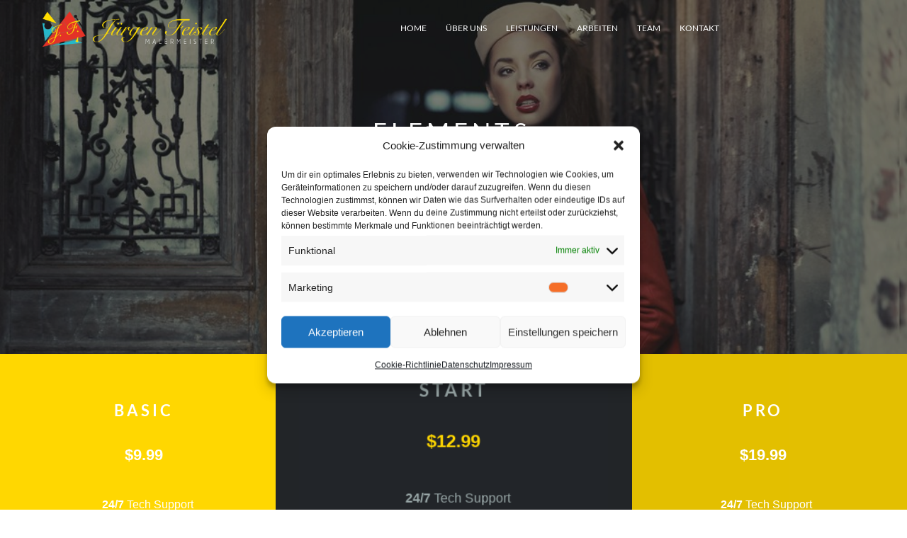

--- FILE ---
content_type: text/html; charset=UTF-8
request_url: https://www.juergenfeistel.de/entwicklung/elements/pricing-tables/
body_size: 88732
content:
<!DOCTYPE html>
<html lang="de">
	<head>
		<meta charset="UTF-8">
		<meta name="viewport" content="width=device-width, initial-scale=1">
		<link rel="profile" href="http://gmpg.org/xfn/11">
		<link rel="pingback" href="https://www.juergenfeistel.de/xmlrpc.php">
		<meta name='robots' content='index, follow, max-image-preview:large, max-snippet:-1, max-video-preview:-1' />

	<!-- This site is optimized with the Yoast SEO plugin v23.3 - https://yoast.com/wordpress/plugins/seo/ -->
	<title>Pricing Tables - Malermeister Jürgen Feistel</title>
	<link rel="canonical" href="https://www.juergenfeistel.de/entwicklung/elements/pricing-tables/" />
	<meta property="og:locale" content="de_DE" />
	<meta property="og:type" content="article" />
	<meta property="og:title" content="Pricing Tables - Malermeister Jürgen Feistel" />
	<meta property="og:description" content="BASIC $9.99 24/7&nbsp;Tech Support 2GB Disk Space 512MB RAM 5 Subdomains UNLIMITED Databases BUY START $12.99 24/7&nbsp;Tech Support 5GB Disk Space 1024MB RAM 10 Subdomains UNLIMITED Databases BUY PRO $19.99 24/7&nbsp;Tech Support 30GB Disk Space 2048MB RAM UNLIMITED Subdomains UNLIMITED Databases BUY style 1 Pricing Tables BASIC $9.99 24/7&nbsp;Tech Support 2GB Disk Space 512MB RAM" />
	<meta property="og:url" content="https://www.juergenfeistel.de/entwicklung/elements/pricing-tables/" />
	<meta property="og:site_name" content="Malermeister Jürgen Feistel" />
	<meta property="article:modified_time" content="2017-08-03T23:27:33+00:00" />
	<meta name="twitter:card" content="summary_large_image" />
	<meta name="twitter:label1" content="Geschätzte Lesezeit" />
	<meta name="twitter:data1" content="1 Minute" />
	<script type="application/ld+json" class="yoast-schema-graph">{"@context":"https://schema.org","@graph":[{"@type":"WebPage","@id":"https://www.juergenfeistel.de/entwicklung/elements/pricing-tables/","url":"https://www.juergenfeistel.de/entwicklung/elements/pricing-tables/","name":"Pricing Tables - Malermeister Jürgen Feistel","isPartOf":{"@id":"https://www.juergenfeistel.de/#website"},"datePublished":"2017-08-02T19:00:15+00:00","dateModified":"2017-08-03T23:27:33+00:00","breadcrumb":{"@id":"https://www.juergenfeistel.de/entwicklung/elements/pricing-tables/#breadcrumb"},"inLanguage":"de","potentialAction":[{"@type":"ReadAction","target":["https://www.juergenfeistel.de/entwicklung/elements/pricing-tables/"]}]},{"@type":"BreadcrumbList","@id":"https://www.juergenfeistel.de/entwicklung/elements/pricing-tables/#breadcrumb","itemListElement":[{"@type":"ListItem","position":1,"name":"Startseite","item":"https://www.juergenfeistel.de/"},{"@type":"ListItem","position":2,"name":"Entwicklung","item":"https://www.juergenfeistel.de/?page_id=2442"},{"@type":"ListItem","position":3,"name":"Elements","item":"https://www.juergenfeistel.de/entwicklung/elements/"},{"@type":"ListItem","position":4,"name":"Pricing Tables"}]},{"@type":"WebSite","@id":"https://www.juergenfeistel.de/#website","url":"https://www.juergenfeistel.de/","name":"Malermeister Jürgen Feistel | Wuppertal","description":"Ihr Maler für Wuppertal","publisher":{"@id":"https://www.juergenfeistel.de/#organization"},"potentialAction":[{"@type":"SearchAction","target":{"@type":"EntryPoint","urlTemplate":"https://www.juergenfeistel.de/?s={search_term_string}"},"query-input":"required name=search_term_string"}],"inLanguage":"de"},{"@type":"Organization","@id":"https://www.juergenfeistel.de/#organization","name":"Malermeister Jürgen Feistel","url":"https://www.juergenfeistel.de/","logo":{"@type":"ImageObject","inLanguage":"de","@id":"https://www.juergenfeistel.de/#/schema/logo/image/","url":"https://www.juergenfeistel.de/wp-content/uploads/2018/07/malermeister_feistel_logo_n_white.png","contentUrl":"https://www.juergenfeistel.de/wp-content/uploads/2018/07/malermeister_feistel_logo_n_white.png","width":818,"height":168,"caption":"Malermeister Jürgen Feistel"},"image":{"@id":"https://www.juergenfeistel.de/#/schema/logo/image/"}}]}</script>
	<!-- / Yoast SEO plugin. -->


<link rel="alternate" type="application/rss+xml" title="Malermeister Jürgen Feistel &raquo; Feed" href="https://www.juergenfeistel.de/feed/" />
<link rel="alternate" title="oEmbed (JSON)" type="application/json+oembed" href="https://www.juergenfeistel.de/wp-json/oembed/1.0/embed?url=https%3A%2F%2Fwww.juergenfeistel.de%2Fentwicklung%2Felements%2Fpricing-tables%2F" />
<link rel="alternate" title="oEmbed (XML)" type="text/xml+oembed" href="https://www.juergenfeistel.de/wp-json/oembed/1.0/embed?url=https%3A%2F%2Fwww.juergenfeistel.de%2Fentwicklung%2Felements%2Fpricing-tables%2F&#038;format=xml" />
<style id='wp-img-auto-sizes-contain-inline-css' type='text/css'>
img:is([sizes=auto i],[sizes^="auto," i]){contain-intrinsic-size:3000px 1500px}
/*# sourceURL=wp-img-auto-sizes-contain-inline-css */
</style>
<link rel='stylesheet' id='cf7ic_style-css' href='https://www.juergenfeistel.de/wp-content/plugins/contact-form-7-image-captcha/css/cf7ic-style.css?ver=3.3.7' type='text/css' media='all' />
<style id='wp-emoji-styles-inline-css' type='text/css'>

	img.wp-smiley, img.emoji {
		display: inline !important;
		border: none !important;
		box-shadow: none !important;
		height: 1em !important;
		width: 1em !important;
		margin: 0 0.07em !important;
		vertical-align: -0.1em !important;
		background: none !important;
		padding: 0 !important;
	}
/*# sourceURL=wp-emoji-styles-inline-css */
</style>
<style id='wp-block-library-inline-css' type='text/css'>
:root{--wp-block-synced-color:#7a00df;--wp-block-synced-color--rgb:122,0,223;--wp-bound-block-color:var(--wp-block-synced-color);--wp-editor-canvas-background:#ddd;--wp-admin-theme-color:#007cba;--wp-admin-theme-color--rgb:0,124,186;--wp-admin-theme-color-darker-10:#006ba1;--wp-admin-theme-color-darker-10--rgb:0,107,160.5;--wp-admin-theme-color-darker-20:#005a87;--wp-admin-theme-color-darker-20--rgb:0,90,135;--wp-admin-border-width-focus:2px}@media (min-resolution:192dpi){:root{--wp-admin-border-width-focus:1.5px}}.wp-element-button{cursor:pointer}:root .has-very-light-gray-background-color{background-color:#eee}:root .has-very-dark-gray-background-color{background-color:#313131}:root .has-very-light-gray-color{color:#eee}:root .has-very-dark-gray-color{color:#313131}:root .has-vivid-green-cyan-to-vivid-cyan-blue-gradient-background{background:linear-gradient(135deg,#00d084,#0693e3)}:root .has-purple-crush-gradient-background{background:linear-gradient(135deg,#34e2e4,#4721fb 50%,#ab1dfe)}:root .has-hazy-dawn-gradient-background{background:linear-gradient(135deg,#faaca8,#dad0ec)}:root .has-subdued-olive-gradient-background{background:linear-gradient(135deg,#fafae1,#67a671)}:root .has-atomic-cream-gradient-background{background:linear-gradient(135deg,#fdd79a,#004a59)}:root .has-nightshade-gradient-background{background:linear-gradient(135deg,#330968,#31cdcf)}:root .has-midnight-gradient-background{background:linear-gradient(135deg,#020381,#2874fc)}:root{--wp--preset--font-size--normal:16px;--wp--preset--font-size--huge:42px}.has-regular-font-size{font-size:1em}.has-larger-font-size{font-size:2.625em}.has-normal-font-size{font-size:var(--wp--preset--font-size--normal)}.has-huge-font-size{font-size:var(--wp--preset--font-size--huge)}.has-text-align-center{text-align:center}.has-text-align-left{text-align:left}.has-text-align-right{text-align:right}.has-fit-text{white-space:nowrap!important}#end-resizable-editor-section{display:none}.aligncenter{clear:both}.items-justified-left{justify-content:flex-start}.items-justified-center{justify-content:center}.items-justified-right{justify-content:flex-end}.items-justified-space-between{justify-content:space-between}.screen-reader-text{border:0;clip-path:inset(50%);height:1px;margin:-1px;overflow:hidden;padding:0;position:absolute;width:1px;word-wrap:normal!important}.screen-reader-text:focus{background-color:#ddd;clip-path:none;color:#444;display:block;font-size:1em;height:auto;left:5px;line-height:normal;padding:15px 23px 14px;text-decoration:none;top:5px;width:auto;z-index:100000}html :where(.has-border-color){border-style:solid}html :where([style*=border-top-color]){border-top-style:solid}html :where([style*=border-right-color]){border-right-style:solid}html :where([style*=border-bottom-color]){border-bottom-style:solid}html :where([style*=border-left-color]){border-left-style:solid}html :where([style*=border-width]){border-style:solid}html :where([style*=border-top-width]){border-top-style:solid}html :where([style*=border-right-width]){border-right-style:solid}html :where([style*=border-bottom-width]){border-bottom-style:solid}html :where([style*=border-left-width]){border-left-style:solid}html :where(img[class*=wp-image-]){height:auto;max-width:100%}:where(figure){margin:0 0 1em}html :where(.is-position-sticky){--wp-admin--admin-bar--position-offset:var(--wp-admin--admin-bar--height,0px)}@media screen and (max-width:600px){html :where(.is-position-sticky){--wp-admin--admin-bar--position-offset:0px}}

/*# sourceURL=wp-block-library-inline-css */
</style><style id='global-styles-inline-css' type='text/css'>
:root{--wp--preset--aspect-ratio--square: 1;--wp--preset--aspect-ratio--4-3: 4/3;--wp--preset--aspect-ratio--3-4: 3/4;--wp--preset--aspect-ratio--3-2: 3/2;--wp--preset--aspect-ratio--2-3: 2/3;--wp--preset--aspect-ratio--16-9: 16/9;--wp--preset--aspect-ratio--9-16: 9/16;--wp--preset--color--black: #000000;--wp--preset--color--cyan-bluish-gray: #abb8c3;--wp--preset--color--white: #ffffff;--wp--preset--color--pale-pink: #f78da7;--wp--preset--color--vivid-red: #cf2e2e;--wp--preset--color--luminous-vivid-orange: #ff6900;--wp--preset--color--luminous-vivid-amber: #fcb900;--wp--preset--color--light-green-cyan: #7bdcb5;--wp--preset--color--vivid-green-cyan: #00d084;--wp--preset--color--pale-cyan-blue: #8ed1fc;--wp--preset--color--vivid-cyan-blue: #0693e3;--wp--preset--color--vivid-purple: #9b51e0;--wp--preset--gradient--vivid-cyan-blue-to-vivid-purple: linear-gradient(135deg,rgb(6,147,227) 0%,rgb(155,81,224) 100%);--wp--preset--gradient--light-green-cyan-to-vivid-green-cyan: linear-gradient(135deg,rgb(122,220,180) 0%,rgb(0,208,130) 100%);--wp--preset--gradient--luminous-vivid-amber-to-luminous-vivid-orange: linear-gradient(135deg,rgb(252,185,0) 0%,rgb(255,105,0) 100%);--wp--preset--gradient--luminous-vivid-orange-to-vivid-red: linear-gradient(135deg,rgb(255,105,0) 0%,rgb(207,46,46) 100%);--wp--preset--gradient--very-light-gray-to-cyan-bluish-gray: linear-gradient(135deg,rgb(238,238,238) 0%,rgb(169,184,195) 100%);--wp--preset--gradient--cool-to-warm-spectrum: linear-gradient(135deg,rgb(74,234,220) 0%,rgb(151,120,209) 20%,rgb(207,42,186) 40%,rgb(238,44,130) 60%,rgb(251,105,98) 80%,rgb(254,248,76) 100%);--wp--preset--gradient--blush-light-purple: linear-gradient(135deg,rgb(255,206,236) 0%,rgb(152,150,240) 100%);--wp--preset--gradient--blush-bordeaux: linear-gradient(135deg,rgb(254,205,165) 0%,rgb(254,45,45) 50%,rgb(107,0,62) 100%);--wp--preset--gradient--luminous-dusk: linear-gradient(135deg,rgb(255,203,112) 0%,rgb(199,81,192) 50%,rgb(65,88,208) 100%);--wp--preset--gradient--pale-ocean: linear-gradient(135deg,rgb(255,245,203) 0%,rgb(182,227,212) 50%,rgb(51,167,181) 100%);--wp--preset--gradient--electric-grass: linear-gradient(135deg,rgb(202,248,128) 0%,rgb(113,206,126) 100%);--wp--preset--gradient--midnight: linear-gradient(135deg,rgb(2,3,129) 0%,rgb(40,116,252) 100%);--wp--preset--font-size--small: 13px;--wp--preset--font-size--medium: 20px;--wp--preset--font-size--large: 36px;--wp--preset--font-size--x-large: 42px;--wp--preset--spacing--20: 0.44rem;--wp--preset--spacing--30: 0.67rem;--wp--preset--spacing--40: 1rem;--wp--preset--spacing--50: 1.5rem;--wp--preset--spacing--60: 2.25rem;--wp--preset--spacing--70: 3.38rem;--wp--preset--spacing--80: 5.06rem;--wp--preset--shadow--natural: 6px 6px 9px rgba(0, 0, 0, 0.2);--wp--preset--shadow--deep: 12px 12px 50px rgba(0, 0, 0, 0.4);--wp--preset--shadow--sharp: 6px 6px 0px rgba(0, 0, 0, 0.2);--wp--preset--shadow--outlined: 6px 6px 0px -3px rgb(255, 255, 255), 6px 6px rgb(0, 0, 0);--wp--preset--shadow--crisp: 6px 6px 0px rgb(0, 0, 0);}:where(.is-layout-flex){gap: 0.5em;}:where(.is-layout-grid){gap: 0.5em;}body .is-layout-flex{display: flex;}.is-layout-flex{flex-wrap: wrap;align-items: center;}.is-layout-flex > :is(*, div){margin: 0;}body .is-layout-grid{display: grid;}.is-layout-grid > :is(*, div){margin: 0;}:where(.wp-block-columns.is-layout-flex){gap: 2em;}:where(.wp-block-columns.is-layout-grid){gap: 2em;}:where(.wp-block-post-template.is-layout-flex){gap: 1.25em;}:where(.wp-block-post-template.is-layout-grid){gap: 1.25em;}.has-black-color{color: var(--wp--preset--color--black) !important;}.has-cyan-bluish-gray-color{color: var(--wp--preset--color--cyan-bluish-gray) !important;}.has-white-color{color: var(--wp--preset--color--white) !important;}.has-pale-pink-color{color: var(--wp--preset--color--pale-pink) !important;}.has-vivid-red-color{color: var(--wp--preset--color--vivid-red) !important;}.has-luminous-vivid-orange-color{color: var(--wp--preset--color--luminous-vivid-orange) !important;}.has-luminous-vivid-amber-color{color: var(--wp--preset--color--luminous-vivid-amber) !important;}.has-light-green-cyan-color{color: var(--wp--preset--color--light-green-cyan) !important;}.has-vivid-green-cyan-color{color: var(--wp--preset--color--vivid-green-cyan) !important;}.has-pale-cyan-blue-color{color: var(--wp--preset--color--pale-cyan-blue) !important;}.has-vivid-cyan-blue-color{color: var(--wp--preset--color--vivid-cyan-blue) !important;}.has-vivid-purple-color{color: var(--wp--preset--color--vivid-purple) !important;}.has-black-background-color{background-color: var(--wp--preset--color--black) !important;}.has-cyan-bluish-gray-background-color{background-color: var(--wp--preset--color--cyan-bluish-gray) !important;}.has-white-background-color{background-color: var(--wp--preset--color--white) !important;}.has-pale-pink-background-color{background-color: var(--wp--preset--color--pale-pink) !important;}.has-vivid-red-background-color{background-color: var(--wp--preset--color--vivid-red) !important;}.has-luminous-vivid-orange-background-color{background-color: var(--wp--preset--color--luminous-vivid-orange) !important;}.has-luminous-vivid-amber-background-color{background-color: var(--wp--preset--color--luminous-vivid-amber) !important;}.has-light-green-cyan-background-color{background-color: var(--wp--preset--color--light-green-cyan) !important;}.has-vivid-green-cyan-background-color{background-color: var(--wp--preset--color--vivid-green-cyan) !important;}.has-pale-cyan-blue-background-color{background-color: var(--wp--preset--color--pale-cyan-blue) !important;}.has-vivid-cyan-blue-background-color{background-color: var(--wp--preset--color--vivid-cyan-blue) !important;}.has-vivid-purple-background-color{background-color: var(--wp--preset--color--vivid-purple) !important;}.has-black-border-color{border-color: var(--wp--preset--color--black) !important;}.has-cyan-bluish-gray-border-color{border-color: var(--wp--preset--color--cyan-bluish-gray) !important;}.has-white-border-color{border-color: var(--wp--preset--color--white) !important;}.has-pale-pink-border-color{border-color: var(--wp--preset--color--pale-pink) !important;}.has-vivid-red-border-color{border-color: var(--wp--preset--color--vivid-red) !important;}.has-luminous-vivid-orange-border-color{border-color: var(--wp--preset--color--luminous-vivid-orange) !important;}.has-luminous-vivid-amber-border-color{border-color: var(--wp--preset--color--luminous-vivid-amber) !important;}.has-light-green-cyan-border-color{border-color: var(--wp--preset--color--light-green-cyan) !important;}.has-vivid-green-cyan-border-color{border-color: var(--wp--preset--color--vivid-green-cyan) !important;}.has-pale-cyan-blue-border-color{border-color: var(--wp--preset--color--pale-cyan-blue) !important;}.has-vivid-cyan-blue-border-color{border-color: var(--wp--preset--color--vivid-cyan-blue) !important;}.has-vivid-purple-border-color{border-color: var(--wp--preset--color--vivid-purple) !important;}.has-vivid-cyan-blue-to-vivid-purple-gradient-background{background: var(--wp--preset--gradient--vivid-cyan-blue-to-vivid-purple) !important;}.has-light-green-cyan-to-vivid-green-cyan-gradient-background{background: var(--wp--preset--gradient--light-green-cyan-to-vivid-green-cyan) !important;}.has-luminous-vivid-amber-to-luminous-vivid-orange-gradient-background{background: var(--wp--preset--gradient--luminous-vivid-amber-to-luminous-vivid-orange) !important;}.has-luminous-vivid-orange-to-vivid-red-gradient-background{background: var(--wp--preset--gradient--luminous-vivid-orange-to-vivid-red) !important;}.has-very-light-gray-to-cyan-bluish-gray-gradient-background{background: var(--wp--preset--gradient--very-light-gray-to-cyan-bluish-gray) !important;}.has-cool-to-warm-spectrum-gradient-background{background: var(--wp--preset--gradient--cool-to-warm-spectrum) !important;}.has-blush-light-purple-gradient-background{background: var(--wp--preset--gradient--blush-light-purple) !important;}.has-blush-bordeaux-gradient-background{background: var(--wp--preset--gradient--blush-bordeaux) !important;}.has-luminous-dusk-gradient-background{background: var(--wp--preset--gradient--luminous-dusk) !important;}.has-pale-ocean-gradient-background{background: var(--wp--preset--gradient--pale-ocean) !important;}.has-electric-grass-gradient-background{background: var(--wp--preset--gradient--electric-grass) !important;}.has-midnight-gradient-background{background: var(--wp--preset--gradient--midnight) !important;}.has-small-font-size{font-size: var(--wp--preset--font-size--small) !important;}.has-medium-font-size{font-size: var(--wp--preset--font-size--medium) !important;}.has-large-font-size{font-size: var(--wp--preset--font-size--large) !important;}.has-x-large-font-size{font-size: var(--wp--preset--font-size--x-large) !important;}
/*# sourceURL=global-styles-inline-css */
</style>

<style id='classic-theme-styles-inline-css' type='text/css'>
/*! This file is auto-generated */
.wp-block-button__link{color:#fff;background-color:#32373c;border-radius:9999px;box-shadow:none;text-decoration:none;padding:calc(.667em + 2px) calc(1.333em + 2px);font-size:1.125em}.wp-block-file__button{background:#32373c;color:#fff;text-decoration:none}
/*# sourceURL=/wp-includes/css/classic-themes.min.css */
</style>
<link rel='stylesheet' id='contact-form-7-css' href='https://www.juergenfeistel.de/wp-content/plugins/contact-form-7/includes/css/styles.css?ver=5.9.8' type='text/css' media='all' />
<link rel='stylesheet' id='cmplz-general-css' href='https://www.juergenfeistel.de/wp-content/plugins/complianz-gdpr/assets/css/cookieblocker.min.css?ver=1768209348' type='text/css' media='all' />
<link rel='stylesheet' id='nowadays-style-css' href='https://www.juergenfeistel.de/wp-content/themes/nowadays/assets/css/styles.min.css?ver=6.9' type='text/css' media='all' />
<link rel='stylesheet' id='nowadays-font-heading-css' href='https://www.juergenfeistel.de/wp-content/themes/nowadays/assets/css/fonts.min.css?ver=6.9' type='text/css' media='all' />
<link rel='stylesheet' id='nowadays-icons-theme-css' href='https://www.juergenfeistel.de/wp-content/themes/nowadays/assets/icons/styles.css?ver=6.9' type='text/css' media='all' />
<style id='nowadays-icons-theme-inline-css' type='text/css'>
:root {
--lpt_primary_color:#ffd700;--lpt_blog_primary_color:#404040;--lpt_font_main_family:'Verdana', 'Helvetica', 'Arial', sans-serif;--lpt_font_main_size:16px;--lpt_font_main_line_height:1.6;--lpt_font_main_letter_spacing:0px;--lpt_font_main_color:#555;--lpt_font_main_weight:100;--lpt_font_main_style:normal;--lpt_font_h1_family:'Lato', 'Helvetica', 'Arial', sans-serif;--lpt_font_h1_size:2.25rem;--lpt_font_h1_line_height:1.2;--lpt_font_h1_letter_spacing:0px;--lpt_font_h1_color:#444;--lpt_font_h1_weight:400;--lpt_font_h1_style:normal;--lpt_font_h2_family:'Lato', 'Helvetica', 'Arial', sans-serif;--lpt_font_h2_size:2rem;--lpt_font_h2_line_height:1.2;--lpt_font_h2_letter_spacing:0px;--lpt_font_h2_color:#444;--lpt_font_h2_weight:400;--lpt_font_h2_style:normal;--lpt_font_h3_family:'Lato', 'Helvetica', 'Arial', sans-serif;--lpt_font_h3_size:1.625rem;--lpt_font_h3_line_height:1.2;--lpt_font_h3_letter_spacing:0px;--lpt_font_h3_color:#444;--lpt_font_h3_weight:400;--lpt_font_h3_style:normal;--lpt_font_h4_family:'Lato', 'Helvetica', 'Arial', sans-serif;--lpt_font_h4_size:1.125rem;--lpt_font_h4_line_height:1.2;--lpt_font_h4_letter_spacing:0px;--lpt_font_h4_color:#444;--lpt_font_h4_weight:400;--lpt_font_h4_style:normal;--lpt_font_h5_family:'Lato', 'Helvetica', 'Arial', sans-serif;--lpt_font_h5_size:1rem;--lpt_font_h5_line_height:1.4;--lpt_font_h5_letter_spacing:0px;--lpt_font_h5_color:#444;--lpt_font_h5_weight:700;--lpt_font_h5_style:normal;--lpt_font_h6_family:'Lato', 'Helvetica', 'Arial', sans-serif;--lpt_font_h6_size:0.75rem;--lpt_font_h6_line_height:1.2;--lpt_font_h6_letter_spacing:0px;--lpt_font_h6_color:#444;--lpt_font_h6_weight:700;--lpt_font_h6_style:normal;--lpt_font_menu_family:'Lato', 'Helvetica', 'Arial', sans-serif;--lpt_font_menu_size:0.75rem;--lpt_font_menu_letter_spacing:0px;--lpt_font_menu_weight:400;--lpt_font_menu_style:normal;--lpt_font_button_family:'Lato', 'Helvetica', 'Arial', sans-serif;--lpt_font_button_letter_spacing:0px;--lpt_font_button_weight:400;--lpt_font_button_style:normal;--lpt_container_max_width:1170px;--lpt_header_height:80px;--lpt_desktop_menu_initial_bg_color:rgba(255,255,255,0);--lpt_desktop_menu_sticky_bg_color:#00296b;--lpt_desktop_menu_link_color:#ffffff;--lpt_desktop_menu_link_hover_color:var(--lpt_primary_color);--lpt_desktop_submenu_bg_color:#00296b;--lpt_desktop_submenu_link_color:#ffffff;--lpt_desktop_submenu_link_hover_color:#ffffff;--lpt_desktop_menu_megamenu_link_hover_color:var(--lpt_primary_color);--lpt_desktop_menu_megamenu_line_color:#00296b;--lpt_desktop_submenu_css_box_border_radius:0px;--lpt_desktop_submenu_css_box_box_shadow:none;--lpt_mobile_menu_hamburger_color:#ffffff;--lpt_mobile_menu_hamburger_sticky_color:#ffffff;--lpt_mobile_menu_initial_bg_color:rgba(255,255,255,0);--lpt_mobile_menu_sticky_bg_color:#00296b;--lpt_mobile_menu_bg_color:#00296b;--lpt_mobile_menu_link_color:#dddddd;--lpt_mobile_menu_link_hover_color:#ffffff;--lpt_mobile_menu_link_active_color:var(--lpt_primary_color);--lpt_mobile_submenu_bg_color:#00296b;--lpt_mobile_submenu_link_color:#9aa8a8;--lpt_mobile_submenu_link_hover_color:#ffffff;--lpt_footer_top_bg_color:#0a0000;--lpt_footer_top_color:#9aa8a8;--lpt_footer_widget_title_color:#ffffff;--lpt_footer_widget_title_line_color:#34393e;--lpt_footer_social_icon_color:#4e5b5b;--lpt_footer_bottom_bg_color:#1f2225;--lpt_footer_bottom_color:#9aa8a8;--lpt_footer_input_bg_color:#282c30;--lpt_footer_input_focus_color:#2c3035;--lpt_footer_accent_color:var(--lpt_primary_color);--lpt_footer_link_hover_color:#ffffff;--lpt_footer_menu_link_color:#ffffff;--lpt_input_bg_color:#ffffff;--lpt_input_text_color:#6e6e6e;--lpt_input_border_color:#dddddd;--lpt_input_focused_border_color:#a7a7a7;--lpt_input_disabled_border_color:#efefef;--lpt_input_border_width:1px;--lpt_input_border_radius:0px;--lpt_input_font_size:0.875rem;--lpt_input_font_weight:400;--lpt_features_2_hover_bg_color:#24272b;--lpt_pricing_table_hover_bg_color:#24272b;--lpt_light_gray_color:#f9f9f9;--lpt_dark_gray_color:#222;--lpt_dark_color:#24272b;--lpt_text_l12_color:#747474;--lpt_text_l20_color:#888888;--lpt_shade_0_color:#ffffff;--lpt_shade_1_color:#ccc;
}.footer-copy li:last-child { display: none; }
.sp-dsgvo-framework label, .sp-dsgvo-framework legend, .sp-dsgvo-framework .row .column.column-50, .sp-dsgvo-framework .column.column-50, .sp-dsgvo-framework .row .column {
	display: block;
	/* 	font-size: 1.6rem;
	font-weight: 700; */
	margin-bottom: .5rem; letter-spacing: 0em; font-family: inherit;
}
/*# sourceURL=nowadays-icons-theme-inline-css */
</style>
<link rel='stylesheet' id='nowadays-child-style-css' href='https://www.juergenfeistel.de/wp-content/themes/nowadays-child/style.css?ver=6.9' type='text/css' media='all' />
<script type="text/javascript" src="https://www.juergenfeistel.de/wp-includes/js/jquery/jquery.min.js?ver=3.7.1" id="jquery-core-js"></script>
<script type="text/javascript" src="https://www.juergenfeistel.de/wp-includes/js/jquery/jquery-migrate.min.js?ver=3.4.1" id="jquery-migrate-js"></script>
<link rel="https://api.w.org/" href="https://www.juergenfeistel.de/wp-json/" /><link rel="alternate" title="JSON" type="application/json" href="https://www.juergenfeistel.de/wp-json/wp/v2/pages/2208" /><link rel="EditURI" type="application/rsd+xml" title="RSD" href="https://www.juergenfeistel.de/xmlrpc.php?rsd" />
<meta name="generator" content="WordPress 6.9" />
<link rel='shortlink' href='https://www.juergenfeistel.de/?p=2208' />
			<style>.cmplz-hidden {
					display: none !important;
				}</style><link rel="apple-touch-icon" href="//www.juergenfeistel.de/wp-content/uploads/2018/07/carparol_logo_570px.png" type="image/png" sizes="570x505">
<link rel="icon" href="//www.juergenfeistel.de/wp-content/uploads/2018/07/carparol_logo_570px.png" type="image/png">
	<link rel='stylesheet' id='nowadays-icons-font-awesome-css' href='https://www.juergenfeistel.de/wp-content/uploads/gdpr-press/css/work/feistel/wp-content/plugins/unyson/framework/static/libs/font-awesome/css/font-awesome.min.css' type='text/css' media='all' />
</head>
		<body data-cmplz=1 class="wp-singular page-template page-template-page-simple page-template-page-simple-php page page-id-2208 page-child parent-pageid-733 wp-theme-nowadays wp-child-theme-nowadays-child p-multipage menu-mobile-left smooth-scroll sticky-header ">
				<!-- preloader -->
		<div class="preloader"></div>
				<!-- page preloader -->
		<div class="p-preloader">
			<div class="p-preloader__top"></div>
			<div class="p-preloader__bottom"></div>
			<div class="p-preloader__progressbar"></div>
			<div class="p-preloader__percentage">0</div>
		</div>
				<!-- global wrapper -->
		<div class="wrapper">
			<!-- start header(menu) section -->
						<header class="header">
				<div class="container">
					<div class="row">
						<div class="header-logo col-xs-9 col-sm-3 align-left">
							<a class="header-logo__link" href="https://www.juergenfeistel.de/" rel="home"><img class="header-logo__img" src="//www.juergenfeistel.de/wp-content/uploads/2018/07/malermeister_feistel_logo_n_white.png" alt="Malermeister Jürgen Feistel"></a>						</div>
											
<nav class="menu-nav col-xs-3 col-sm-9">
	<div class="menu-toggle">
		<div class="menu-toggle__inner"></div>
	</div>
	<ul class="menu align-center header_menu_desktop_case_upper header_submenu_desktop_case_capitalize header_menu_mobile_case_upper header_submenu_mobile_case_capitalize"><li class="menu__item menu-mobile-logo"><a class="header-logo__link" href="https://www.juergenfeistel.de/" rel="home"><img class="header-logo__img" src="//www.juergenfeistel.de/wp-content/uploads/2018/07/malermeister_feistel_logo_n_white.png" alt="Malermeister Jürgen Feistel"></a></li><li class="menu__item  menu-item menu-item-type-custom menu-item-object-custom"><a class="menu__link" href="#home" target="_self">Home</a></li>
<li class="menu__item  menu-item menu-item-type-custom menu-item-object-custom"><a class="menu__link" href="#about" target="_self">Über uns</a></li>
<li class="menu__item  menu-item menu-item-type-custom menu-item-object-custom"><a class="menu__link" href="#features" target="_self">Leistungen</a></li>
<li class="menu__item  menu-item menu-item-type-custom menu-item-object-custom"><a class="menu__link" href="#portfolio" target="_self">Arbeiten</a></li>
<li class="menu__item  menu-item menu-item-type-custom menu-item-object-custom"><a class="menu__link" href="#team" target="_self">Team</a></li>
<li class="menu__item  menu-item menu-item-type-custom menu-item-object-custom"><a class="menu__link" href="#footer" target="_self">Kontakt</a></li>
</ul></nav>
<!-- /navigation -->										</div>
				</div>
			</header>
						<div class="wrapper-content">
<section class="section main-simple" style="">
			<div class="parallax" style="background-image:url(https://www.juergenfeistel.de/wp-content/uploads/2016/11/350.jpg);background-size:cover;background-repeat:no-repeat;" data-parallax="{&quot;speed&quot;:&quot;1&quot;,&quot;fading&quot;:&quot;true&quot;,&quot;minFading&quot;:&quot;50&quot;,&quot;scale&quot;:&quot;false&quot;,&quot;maxScale&quot;:&quot;&quot;}"></div>
		<div class="container">
		<h2 class="main-simple__title fx" data-animation-name="fadeInUp" data-animation-duration="1s">
		Elements		</h2>
		<p class="main-simple__subtitle fx" data-animation-name="fadeInDown" data-animation-duration="1s">
		Pricing Tables		</p>
					<div class="breadcrumbs fx" itemscope itemtype="https://schema.org/BreadcrumbList" data-animation-name="fadeIn" data-animation-delay=".75s" data-animation-duration="1s"><span class="crumb" itemprop="itemListElement" itemscope itemtype="https://schema.org/ListItem"><a href="/" itemscope itemprop="item" itemtype="https://schema.org/Thing" itemid="/"><i class="icon-home"></i><span itemprop="name">Home</span></a><meta itemprop="position" content="1" /><span class="crumbs-span"> / </span></span><span class="crumb" itemprop="itemListElement" itemscope itemtype="https://schema.org/ListItem"><a href="https://www.juergenfeistel.de/entwicklung/elements/" itemscope itemprop="item" itemtype="https://schema.org/Thing" itemid="https://www.juergenfeistel.de/entwicklung/elements/"><span itemprop="name">Elements</span></a><meta itemprop="position" content="2" /><span class="crumbs-span"> / </span></span><span class="crumb" itemprop="itemListElement" itemscope itemtype="https://schema.org/ListItem"><a href="https://www.juergenfeistel.de/?page_id=2442" itemscope itemprop="item" itemtype="https://schema.org/Thing" itemid="https://www.juergenfeistel.de/?page_id=2442"><span itemprop="name">Entwicklung</span></a><meta itemprop="position" content="3" /><span class="crumbs-span"> / </span></span><span class="current" itemprop="itemListElement" itemscope itemtype="https://schema.org/ListItem"><span itemscope itemprop="item" itemtype="https://schema.org/Thing" itemid=""><span itemprop="name">Pricing Tables</span></span><meta itemprop="position" content="4" /></span></div>			</div>
</section>

<div class="fw-page-builder-content"><div class="section section-white section-2 visible pt-0 pb-0  "   style="border-radius:0px;" >
	
	
	
		
		
		
					<div class=" align-left">

				
					<div class="row">
	
<div class=" col-xs-12 col-sm-4 fx no-padding align-top" style="border-radius:0px;"   data-animation-name="fadeInRight" data-animation-duration="1s" data-animation-visible-percent="10">
				
			
<div class="pricing-table  pricing-table-1" style="border-radius:0px;">
		<i class="fa fa-star pricing-table__icon"></i>
		
		<h5 class="pricing-table__title">BASIC</h5>
		
		<p class="pricing-table__price">$9.99</p>
		
			<div class="pricing-table-row">
			<div class="pricing-table-row__icon">
								<i class="fa fa-check"></i>
											</div>
			<div class="pricing-table-row__content">
				<p><strong>24/7</strong>&nbsp;Tech Support</p>			</div>
		</div>
			<div class="pricing-table-row">
			<div class="pricing-table-row__icon">
								<i class="fa fa-check"></i>
											</div>
			<div class="pricing-table-row__content">
				<p><strong>2GB</strong> Disk Space</p>			</div>
		</div>
			<div class="pricing-table-row">
			<div class="pricing-table-row__icon">
								<i class="fa fa-check"></i>
											</div>
			<div class="pricing-table-row__content">
				<p><strong>512MB</strong> RAM</p>			</div>
		</div>
			<div class="pricing-table-row">
			<div class="pricing-table-row__icon">
								<i class="fa fa-check"></i>
											</div>
			<div class="pricing-table-row__content">
				<p><strong>5</strong> Subdomains</p>			</div>
		</div>
			<div class="pricing-table-row">
			<div class="pricing-table-row__icon">
								<i class="fa fa-check"></i>
											</div>
			<div class="pricing-table-row__content">
				<p><strong>UNLIMITED</strong> Databases</p>			</div>
		</div>
		
	

<a href="#" target="_blank" class="btn-a btn-a_weight_bold btn-a_upper" style="border-radius:0px;"  >
					<i class="fa fa-shopping-cart"></i>
						BUY</a>
</div>			
		
	</div>
<div class=" col-xs-12 col-sm-4 fx no-padding align-top" style="border-radius:0px;"   data-animation-name="fadeInUp" data-animation-duration="1s" data-animation-visible-percent="10">
				
			
<div class="pricing-table  pricing-table_special pricing-table-1" style="border-radius:0px;">
		<i class="fa fa-tag pricing-table__icon"></i>
		
		<h5 class="pricing-table__title">START</h5>
		
		<p class="pricing-table__price">$12.99</p>
		
			<div class="pricing-table-row">
			<div class="pricing-table-row__icon">
								<i class="fa fa-check"></i>
											</div>
			<div class="pricing-table-row__content">
				<p><strong>24/7</strong>&nbsp;Tech Support</p>			</div>
		</div>
			<div class="pricing-table-row">
			<div class="pricing-table-row__icon">
								<i class="fa fa-check"></i>
											</div>
			<div class="pricing-table-row__content">
				<p><strong>5GB</strong> Disk Space</p>			</div>
		</div>
			<div class="pricing-table-row">
			<div class="pricing-table-row__icon">
								<i class="fa fa-check"></i>
											</div>
			<div class="pricing-table-row__content">
				<p><strong>1024MB</strong> RAM</p>			</div>
		</div>
			<div class="pricing-table-row">
			<div class="pricing-table-row__icon">
								<i class="fa fa-check"></i>
											</div>
			<div class="pricing-table-row__content">
				<p><strong>10</strong> Subdomains</p>			</div>
		</div>
			<div class="pricing-table-row">
			<div class="pricing-table-row__icon">
								<i class="fa fa-check"></i>
											</div>
			<div class="pricing-table-row__content">
				<p><strong>UNLIMITED</strong> Databases</p>			</div>
		</div>
		
	

<a href="#" target="_blank" class="btn-a btn-a_weight_bold btn-a_upper" style="border-radius:0px;"  >
					<i class="fa fa-shopping-cart"></i>
						BUY</a>
</div>			
		
	</div>
<div class=" col-xs-12 col-sm-4 fx no-padding align-top" style="border-radius:0px;"   data-animation-name="fadeInLeft" data-animation-duration="1s" data-animation-visible-percent="10">
				
			
<div class="pricing-table  pricing-table-1" style="border-radius:0px;">
		<i class="fa fa-tags pricing-table__icon"></i>
		
		<h5 class="pricing-table__title">PRO</h5>
		
		<p class="pricing-table__price">$19.99</p>
		
			<div class="pricing-table-row">
			<div class="pricing-table-row__icon">
								<i class="fa fa-check"></i>
											</div>
			<div class="pricing-table-row__content">
				<p><strong>24/7</strong>&nbsp;Tech Support</p>			</div>
		</div>
			<div class="pricing-table-row">
			<div class="pricing-table-row__icon">
								<i class="fa fa-check"></i>
											</div>
			<div class="pricing-table-row__content">
				<p><strong>30GB</strong> Disk Space</p>			</div>
		</div>
			<div class="pricing-table-row">
			<div class="pricing-table-row__icon">
								<i class="fa fa-check"></i>
											</div>
			<div class="pricing-table-row__content">
				<p><strong>2048MB</strong> RAM</p>			</div>
		</div>
			<div class="pricing-table-row">
			<div class="pricing-table-row__icon">
								<i class="fa fa-check"></i>
											</div>
			<div class="pricing-table-row__content">
				<p><strong>UNLIMITED</strong> Subdomains</p>			</div>
		</div>
			<div class="pricing-table-row">
			<div class="pricing-table-row__icon">
								<i class="fa fa-check"></i>
											</div>
			<div class="pricing-table-row__content">
				<p><strong>UNLIMITED</strong> Databases</p>			</div>
		</div>
		
	

<a href="#" target="_blank" class="btn-a btn-a_weight_bold btn-a_upper" style="border-radius:0px;"  >
					<i class="fa fa-shopping-cart"></i>
						BUY</a>
</div>			
		
	</div></div>


					
			</div>
				
	</div><section class="section section-white section-2  "   style="border-radius:0px;" >
	
	
	
						<div class="container align-left">
						<div class="row">
				<div class="col-xs-12 col-sm-12">
										<span class="section__subtitle">style 1</span>
															<h3 class="section__title">Pricing Tables</h3>
									</div>
			</div>
					</div>
				
		
		
					<div class="container align-left">

				
					<div class="row">
	
<div class=" col-xs-12 col-sm-4 fx no-padding align-top" style="border-radius:0px;"   data-animation-name="fadeInRight" data-animation-duration="1s" data-animation-visible-percent="10">
				
			
<div class="pricing-table  pricing-table-1" style="border-radius:0px;">
		<i class="fa fa-star pricing-table__icon"></i>
		
		<h5 class="pricing-table__title">BASIC</h5>
		
		<p class="pricing-table__price">$9.99</p>
		
			<div class="pricing-table-row">
			<div class="pricing-table-row__icon">
								<i class="fa fa-check"></i>
											</div>
			<div class="pricing-table-row__content">
				<p><strong>24/7</strong>&nbsp;Tech Support</p>			</div>
		</div>
			<div class="pricing-table-row">
			<div class="pricing-table-row__icon">
								<i class="fa fa-check"></i>
											</div>
			<div class="pricing-table-row__content">
				<p><strong>2GB</strong> Disk Space</p>			</div>
		</div>
			<div class="pricing-table-row">
			<div class="pricing-table-row__icon">
								<i class="fa fa-check"></i>
											</div>
			<div class="pricing-table-row__content">
				<p><strong>512MB</strong> RAM</p>			</div>
		</div>
			<div class="pricing-table-row">
			<div class="pricing-table-row__icon">
								<i class="fa fa-check"></i>
											</div>
			<div class="pricing-table-row__content">
				<p><strong>5</strong> Subdomains</p>			</div>
		</div>
			<div class="pricing-table-row">
			<div class="pricing-table-row__icon">
								<i class="fa fa-check"></i>
											</div>
			<div class="pricing-table-row__content">
				<p><strong>UNLIMITED</strong> Databases</p>			</div>
		</div>
		
	

<a href="#" target="_blank" class="btn-a btn-a_weight_bold btn-a_upper" style="border-radius:0px;"  >
					<i class="fa fa-shopping-cart"></i>
						BUY</a>
</div>			
		
	</div>
<div class=" col-xs-12 col-sm-4 fx no-padding align-top" style="border-radius:0px;"   data-animation-name="fadeInUp" data-animation-duration="1s" data-animation-visible-percent="10">
				
			
<div class="pricing-table  pricing-table_special pricing-table-1" style="border-radius:0px;">
		<i class="fa fa-tag pricing-table__icon"></i>
		
		<h5 class="pricing-table__title">START</h5>
		
		<p class="pricing-table__price">$12.99</p>
		
			<div class="pricing-table-row">
			<div class="pricing-table-row__icon">
								<i class="fa fa-check"></i>
											</div>
			<div class="pricing-table-row__content">
				<p><strong>24/7</strong>&nbsp;Tech Support</p>			</div>
		</div>
			<div class="pricing-table-row">
			<div class="pricing-table-row__icon">
								<i class="fa fa-check"></i>
											</div>
			<div class="pricing-table-row__content">
				<p><strong>5GB</strong> Disk Space</p>			</div>
		</div>
			<div class="pricing-table-row">
			<div class="pricing-table-row__icon">
								<i class="fa fa-check"></i>
											</div>
			<div class="pricing-table-row__content">
				<p><strong>1024MB</strong> RAM</p>			</div>
		</div>
			<div class="pricing-table-row">
			<div class="pricing-table-row__icon">
								<i class="fa fa-check"></i>
											</div>
			<div class="pricing-table-row__content">
				<p><strong>10</strong> Subdomains</p>			</div>
		</div>
			<div class="pricing-table-row">
			<div class="pricing-table-row__icon">
								<i class="fa fa-check"></i>
											</div>
			<div class="pricing-table-row__content">
				<p><strong>UNLIMITED</strong> Databases</p>			</div>
		</div>
		
	

<a href="#" target="_blank" class="btn-a btn-a_weight_bold btn-a_color_theme btn-a_upper" style="border-radius:0px;"  >
					<i class="fa fa-shopping-cart"></i>
						BUY</a>
</div>			
		
	</div>
<div class=" col-xs-12 col-sm-4 fx no-padding align-top" style="border-radius:0px;"   data-animation-name="fadeInLeft" data-animation-duration="1s" data-animation-visible-percent="10">
				
			
<div class="pricing-table  pricing-table-1" style="border-radius:0px;">
		<i class="fa fa-tags pricing-table__icon"></i>
		
		<h5 class="pricing-table__title">PRO</h5>
		
		<p class="pricing-table__price">$19.99</p>
		
			<div class="pricing-table-row">
			<div class="pricing-table-row__icon">
								<i class="fa fa-check"></i>
											</div>
			<div class="pricing-table-row__content">
				<p><strong>24/7</strong>&nbsp;Tech Support</p>			</div>
		</div>
			<div class="pricing-table-row">
			<div class="pricing-table-row__icon">
								<i class="fa fa-check"></i>
											</div>
			<div class="pricing-table-row__content">
				<p><strong>30GB</strong> Disk Space</p>			</div>
		</div>
			<div class="pricing-table-row">
			<div class="pricing-table-row__icon">
								<i class="fa fa-check"></i>
											</div>
			<div class="pricing-table-row__content">
				<p><strong>2048MB</strong> RAM</p>			</div>
		</div>
			<div class="pricing-table-row">
			<div class="pricing-table-row__icon">
								<i class="fa fa-check"></i>
											</div>
			<div class="pricing-table-row__content">
				<p><strong>UNLIMITED</strong> Subdomains</p>			</div>
		</div>
			<div class="pricing-table-row">
			<div class="pricing-table-row__icon">
								<i class="fa fa-check"></i>
											</div>
			<div class="pricing-table-row__content">
				<p><strong>UNLIMITED</strong> Databases</p>			</div>
		</div>
		
	

<a href="#" target="_blank" class="btn-a btn-a_weight_bold btn-a_upper" style="border-radius:0px;"  >
					<i class="fa fa-shopping-cart"></i>
						BUY</a>
</div>			
		
	</div></div>


					
			</div>
				
	</section><section class="section section-white section-2  "   style="border-radius:0px;" >
	
	
	
						<div class="container align-left">
						<div class="row">
				<div class="col-xs-12 col-sm-12">
										<span class="section__subtitle">style 1</span>
															<h3 class="section__title">Pricing Tables</h3>
									</div>
			</div>
					</div>
				
		
		
					<div class=" align-left">

				
					<div class="row">
	
<div class=" col-xs-12 col-sm-3 fx equal-cols no-padding align-top" style="border-radius:0px;"   data-animation-name="fadeInRight" data-animation-duration="1s" data-animation-visible-percent="10">
				
			
<div class="pricing-table  pricing-table-1" style="border-radius:0px;">
		<i class="fa fa-star pricing-table__icon"></i>
		
		<h5 class="pricing-table__title">BASIC</h5>
		
		<p class="pricing-table__price">$9.99</p>
		
			<div class="pricing-table-row">
			<div class="pricing-table-row__icon">
								<i class="fa fa-check"></i>
											</div>
			<div class="pricing-table-row__content">
				<p><strong>24/7</strong>&nbsp;Tech Support</p>			</div>
		</div>
			<div class="pricing-table-row">
			<div class="pricing-table-row__icon">
								<i class="fa fa-check"></i>
											</div>
			<div class="pricing-table-row__content">
				<p><strong>2GB</strong> Disk Space</p>			</div>
		</div>
			<div class="pricing-table-row">
			<div class="pricing-table-row__icon">
								<i class="fa fa-check"></i>
											</div>
			<div class="pricing-table-row__content">
				<p><strong>512MB</strong> RAM</p>			</div>
		</div>
			<div class="pricing-table-row">
			<div class="pricing-table-row__icon">
								<i class="fa fa-check"></i>
											</div>
			<div class="pricing-table-row__content">
				<p><strong>5</strong> Subdomains</p>			</div>
		</div>
			<div class="pricing-table-row">
			<div class="pricing-table-row__icon">
								<i class="fa fa-check"></i>
											</div>
			<div class="pricing-table-row__content">
				<p><strong>UNLIMITED</strong> Databases</p>			</div>
		</div>
		
	

<a href="#" target="_blank" class="btn-a btn-a_weight_bold btn-a_hover_2 btn-a_upper" style="border-radius:0px;"  >
					<i class="fa fa-shopping-cart"></i>
						BUY</a>
</div>			
		
	</div>
<div class=" col-xs-12 col-sm-3 fx equal-cols no-padding align-top" style="border-radius:0px;"   data-animation-name="fadeInUp" data-animation-duration="1s" data-animation-visible-percent="10">
				
			
<div class="pricing-table  pricing-table-1" style="border-radius:0px;">
		<i class="fa fa-tag pricing-table__icon"></i>
		
		<h5 class="pricing-table__title">START</h5>
		
		<p class="pricing-table__price">$12.99</p>
		
			<div class="pricing-table-row">
			<div class="pricing-table-row__icon">
								<i class="fa fa-check"></i>
											</div>
			<div class="pricing-table-row__content">
				<p><strong>24/7</strong>&nbsp;Tech Support</p>			</div>
		</div>
			<div class="pricing-table-row">
			<div class="pricing-table-row__icon">
								<i class="fa fa-check"></i>
											</div>
			<div class="pricing-table-row__content">
				<p><strong>5GB</strong> Disk Space</p>			</div>
		</div>
			<div class="pricing-table-row">
			<div class="pricing-table-row__icon">
								<i class="fa fa-check"></i>
											</div>
			<div class="pricing-table-row__content">
				<p><strong>1024MB</strong> RAM</p>			</div>
		</div>
			<div class="pricing-table-row">
			<div class="pricing-table-row__icon">
								<i class="fa fa-check"></i>
											</div>
			<div class="pricing-table-row__content">
				<p><strong>10</strong> Subdomains</p>			</div>
		</div>
			<div class="pricing-table-row">
			<div class="pricing-table-row__icon">
								<i class="fa fa-check"></i>
											</div>
			<div class="pricing-table-row__content">
				<p><strong>UNLIMITED</strong> Databases</p>			</div>
		</div>
		
	

<a href="#" target="_blank" class="btn-a btn-a_weight_bold btn-a_hover_2 btn-a_upper" style="border-radius:0px;"  >
					<i class="fa fa-shopping-cart"></i>
						BUY</a>
</div>			
		
	</div>
<div class=" col-xs-12 col-sm-3 fx equal-cols no-padding align-top" style="border-radius:0px;"   data-animation-name="fadeInDown" data-animation-duration="1s" data-animation-visible-percent="10">
				
			
<div class="pricing-table  pricing-table-1" style="border-radius:0px;">
		<i class="fa fa-tags pricing-table__icon"></i>
		
		<h5 class="pricing-table__title">PRO</h5>
		
		<p class="pricing-table__price">$19.99</p>
		
			<div class="pricing-table-row">
			<div class="pricing-table-row__icon">
								<i class="fa fa-check"></i>
											</div>
			<div class="pricing-table-row__content">
				<p><strong>24/7</strong>&nbsp;Tech Support</p>			</div>
		</div>
			<div class="pricing-table-row">
			<div class="pricing-table-row__icon">
								<i class="fa fa-check"></i>
											</div>
			<div class="pricing-table-row__content">
				<p><strong>30GB</strong> Disk Space</p>			</div>
		</div>
			<div class="pricing-table-row">
			<div class="pricing-table-row__icon">
								<i class="fa fa-check"></i>
											</div>
			<div class="pricing-table-row__content">
				<p><strong>2048MB</strong> RAM</p>			</div>
		</div>
			<div class="pricing-table-row">
			<div class="pricing-table-row__icon">
								<i class="fa fa-check"></i>
											</div>
			<div class="pricing-table-row__content">
				<p><strong>UNLIMITED</strong> Subdomains</p>			</div>
		</div>
			<div class="pricing-table-row">
			<div class="pricing-table-row__icon">
								<i class="fa fa-check"></i>
											</div>
			<div class="pricing-table-row__content">
				<p><strong>UNLIMITED</strong> Databases</p>			</div>
		</div>
		
	

<a href="#" target="_blank" class="btn-a btn-a_weight_bold btn-a_hover_2 btn-a_upper" style="border-radius:0px;"  >
					<i class="fa fa-shopping-cart"></i>
						BUY</a>
</div>			
		
	</div>
<div class=" col-xs-12 col-sm-3 fx equal-cols no-padding align-top" style="border-radius:0px;"   data-animation-name="fadeInLeft" data-animation-duration="1s" data-animation-visible-percent="10">
				
			
<div class="pricing-table  pricing-table-1" style="border-radius:0px;">
		<i class="fa fa-bookmark pricing-table__icon"></i>
		
		<h5 class="pricing-table__title">ULTRA</h5>
		
		<p class="pricing-table__price">$24.99</p>
		
			<div class="pricing-table-row">
			<div class="pricing-table-row__icon">
								<i class="fa fa-check"></i>
											</div>
			<div class="pricing-table-row__content">
				<p><strong>24/7</strong>&nbsp;Tech Support</p>			</div>
		</div>
			<div class="pricing-table-row">
			<div class="pricing-table-row__icon">
								<i class="fa fa-check"></i>
											</div>
			<div class="pricing-table-row__content">
				<p><strong>2x</strong>Xeon processor</p>			</div>
		</div>
			<div class="pricing-table-row">
			<div class="pricing-table-row__icon">
								<i class="fa fa-check"></i>
											</div>
			<div class="pricing-table-row__content">
				<p><strong>50GB</strong> Disk Space</p>			</div>
		</div>
			<div class="pricing-table-row">
			<div class="pricing-table-row__icon">
								<i class="fa fa-check"></i>
											</div>
			<div class="pricing-table-row__content">
				<p><strong>4096MB</strong> RAM</p>			</div>
		</div>
			<div class="pricing-table-row">
			<div class="pricing-table-row__icon">
								<i class="fa fa-check"></i>
											</div>
			<div class="pricing-table-row__content">
				<p><strong>UNLIMITED</strong> Subdomains</p>			</div>
		</div>
			<div class="pricing-table-row">
			<div class="pricing-table-row__icon">
								<i class="fa fa-check"></i>
											</div>
			<div class="pricing-table-row__content">
				<p><strong>UNLIMITED</strong> Databases</p>			</div>
		</div>
		
	

<a href="#" target="_blank" class="btn-a btn-a_weight_bold btn-a_hover_2 btn-a_upper" style="border-radius:0px;"  >
					<i class="fa fa-shopping-cart"></i>
						BUY</a>
</div>			
		
	</div></div>


					
			</div>
				
	</section><section class="section section-white section-2  "   style="border-radius:0px;" >
	
	
	
						<div class="container align-left">
						<div class="row">
				<div class="col-xs-12 col-sm-12">
										<span class="section__subtitle">style 2</span>
															<h3 class="section__title">Pricing Tables</h3>
									</div>
			</div>
					</div>
				
		
		
					<div class="container align-left">

				
					<div class="row">
	
<div class=" col-xs-12 col-sm-4 fx equal-cols align-top" style="border-radius:0px;"   data-animation-name="fadeInRight" data-animation-duration="1s" data-animation-visible-percent="10">
				
			
<div class="pricing-table  pricing-table-2" style="border-radius:0px;">
		<i class="fa fa-star pricing-table__icon"></i>
		
		<h5 class="pricing-table__title">BASIC</h5>
		
		<p class="pricing-table__price">$9.99</p>
		
			<div class="pricing-table-row">
			<div class="pricing-table-row__icon">
								<i class="fa fa-check"></i>
											</div>
			<div class="pricing-table-row__content">
				<p><strong>24/7</strong>&nbsp;Tech Support</p>			</div>
		</div>
			<div class="pricing-table-row">
			<div class="pricing-table-row__icon">
								<i class="fa fa-check"></i>
											</div>
			<div class="pricing-table-row__content">
				<p><strong>2GB</strong> Disk Space</p>			</div>
		</div>
			<div class="pricing-table-row">
			<div class="pricing-table-row__icon">
								<i class="fa fa-check"></i>
											</div>
			<div class="pricing-table-row__content">
				<p><strong>512MB</strong> RAM</p>			</div>
		</div>
			<div class="pricing-table-row">
			<div class="pricing-table-row__icon">
								<i class="fa fa-check"></i>
											</div>
			<div class="pricing-table-row__content">
				<p><strong>5</strong> Subdomains</p>			</div>
		</div>
			<div class="pricing-table-row">
			<div class="pricing-table-row__icon">
								<i class="fa fa-check"></i>
											</div>
			<div class="pricing-table-row__content">
				<p><strong>UNLIMITED</strong> Databases</p>			</div>
		</div>
		
	

<a href="#" target="_blank" class="btn-a btn-a_weight_bold btn-a_color_black btn-a_upper" style="border-radius:0px;"  >
					<i class="fa fa-shopping-cart"></i>
						BUY</a>
</div>			
		
	</div>
<div class=" col-xs-12 col-sm-4 fx equal-cols align-top" style="border-radius:0px;"   data-animation-name="fadeInUp" data-animation-duration="1s" data-animation-visible-percent="10">
				
			
<div class="pricing-table  pricing-table_special pricing-table-2" style="border-radius:0px;">
		<i class="fa fa-tag pricing-table__icon"></i>
		
		<h5 class="pricing-table__title">START</h5>
		
		<p class="pricing-table__price">$12.99</p>
		
			<div class="pricing-table-row">
			<div class="pricing-table-row__icon">
								<i class="fa fa-check"></i>
											</div>
			<div class="pricing-table-row__content">
				<p><strong>24/7</strong>&nbsp;Tech Support</p>			</div>
		</div>
			<div class="pricing-table-row">
			<div class="pricing-table-row__icon">
								<i class="fa fa-check"></i>
											</div>
			<div class="pricing-table-row__content">
				<p><strong>5GB</strong> Disk Space</p>			</div>
		</div>
			<div class="pricing-table-row">
			<div class="pricing-table-row__icon">
								<i class="fa fa-check"></i>
											</div>
			<div class="pricing-table-row__content">
				<p><strong>1024MB</strong> RAM</p>			</div>
		</div>
			<div class="pricing-table-row">
			<div class="pricing-table-row__icon">
								<i class="fa fa-check"></i>
											</div>
			<div class="pricing-table-row__content">
				<p><strong>10</strong> Subdomains</p>			</div>
		</div>
			<div class="pricing-table-row">
			<div class="pricing-table-row__icon">
								<i class="fa fa-check"></i>
											</div>
			<div class="pricing-table-row__content">
				<p><strong>UNLIMITED</strong> Databases</p>			</div>
		</div>
		
	

<a href="#" target="_blank" class="btn-a btn-a_weight_bold btn-a_color_black btn-a_upper" style="border-radius:0px;"  >
					<i class="fa fa-shopping-cart"></i>
						BUY</a>
</div>			
		
	</div>
<div class=" col-xs-12 col-sm-4 fx equal-cols align-top" style="border-radius:0px;"   data-animation-name="fadeInLeft" data-animation-duration="1s" data-animation-visible-percent="10">
				
			
<div class="pricing-table  pricing-table-2" style="border-radius:0px;">
		<i class="fa fa-tags pricing-table__icon"></i>
		
		<h5 class="pricing-table__title">PRO</h5>
		
		<p class="pricing-table__price">$19.99</p>
		
			<div class="pricing-table-row">
			<div class="pricing-table-row__icon">
								<i class="fa fa-check"></i>
											</div>
			<div class="pricing-table-row__content">
				<p><strong>24/7</strong>&nbsp;Tech Support</p>			</div>
		</div>
			<div class="pricing-table-row">
			<div class="pricing-table-row__icon">
								<i class="fa fa-check"></i>
											</div>
			<div class="pricing-table-row__content">
				<p><strong>30GB</strong> Disk Space</p>			</div>
		</div>
			<div class="pricing-table-row">
			<div class="pricing-table-row__icon">
								<i class="fa fa-check"></i>
											</div>
			<div class="pricing-table-row__content">
				<p><strong>2048MB</strong> RAM</p>			</div>
		</div>
			<div class="pricing-table-row">
			<div class="pricing-table-row__icon">
								<i class="fa fa-check"></i>
											</div>
			<div class="pricing-table-row__content">
				<p><strong>UNLIMITED</strong> Subdomains</p>			</div>
		</div>
			<div class="pricing-table-row">
			<div class="pricing-table-row__icon">
								<i class="fa fa-check"></i>
											</div>
			<div class="pricing-table-row__content">
				<p><strong>UNLIMITED</strong> Databases</p>			</div>
		</div>
		
	

<a href="#" target="_blank" class="btn-a btn-a_weight_bold btn-a_color_black btn-a_upper" style="border-radius:0px;"  >
					<i class="fa fa-shopping-cart"></i>
						BUY</a>
</div>			
		
	</div></div>


					
			</div>
				
	</section><section class="section section-darkgray section-2  "   style="border-radius:0px;" >
	
	
	
						<div class="container align-left">
						<div class="row">
				<div class="col-xs-12 col-sm-12">
										<span class="section__subtitle">style 2</span>
															<h3 class="section__title">Pricing Tables</h3>
									</div>
			</div>
					</div>
				
		
		
					<div class="container align-left">

				
					<div class="row">
	
<div class=" col-xs-12 col-sm-4 fx equal-cols align-top" style="border-radius:0px;"   data-animation-name="fadeInRight" data-animation-duration="1s" data-animation-visible-percent="10">
				
			
<div class="pricing-table  pricing-table-2" style="border-radius:0px;">
		<i class="fa fa-star pricing-table__icon"></i>
		
		<h5 class="pricing-table__title">BASIC</h5>
		
		<p class="pricing-table__price">$9.99</p>
		
			<div class="pricing-table-row">
			<div class="pricing-table-row__icon">
								<i class="fa fa-check"></i>
											</div>
			<div class="pricing-table-row__content">
				<p><strong>24/7</strong>&nbsp;Tech Support</p>			</div>
		</div>
			<div class="pricing-table-row">
			<div class="pricing-table-row__icon">
								<i class="fa fa-check"></i>
											</div>
			<div class="pricing-table-row__content">
				<p><strong>2GB</strong> Disk Space</p>			</div>
		</div>
			<div class="pricing-table-row">
			<div class="pricing-table-row__icon">
								<i class="fa fa-check"></i>
											</div>
			<div class="pricing-table-row__content">
				<p><strong>512MB</strong> RAM</p>			</div>
		</div>
			<div class="pricing-table-row">
			<div class="pricing-table-row__icon">
								<i class="fa fa-check"></i>
											</div>
			<div class="pricing-table-row__content">
				<p><strong>5</strong> Subdomains</p>			</div>
		</div>
			<div class="pricing-table-row">
			<div class="pricing-table-row__icon">
								<i class="fa fa-check"></i>
											</div>
			<div class="pricing-table-row__content">
				<p><strong>UNLIMITED</strong> Databases</p>			</div>
		</div>
		
	

<a href="#" target="_blank" class="btn-a btn-a_weight_bold btn-a_upper" style="border-radius:0px;"  >
					<i class="fa fa-shopping-cart"></i>
						BUY</a>
</div>			
		
	</div>
<div class=" col-xs-12 col-sm-4 fx equal-cols align-top" style="border-radius:0px;"   data-animation-name="fadeInUp" data-animation-duration="1s" data-animation-visible-percent="10">
				
			
<div class="pricing-table  pricing-table_special pricing-table-2" style="border-radius:0px;">
		<i class="fa fa-tag pricing-table__icon"></i>
		
		<h5 class="pricing-table__title">START</h5>
		
		<p class="pricing-table__price">$12.99</p>
		
			<div class="pricing-table-row">
			<div class="pricing-table-row__icon">
								<i class="fa fa-check"></i>
											</div>
			<div class="pricing-table-row__content">
				<p><strong>24/7</strong>&nbsp;Tech Support</p>			</div>
		</div>
			<div class="pricing-table-row">
			<div class="pricing-table-row__icon">
								<i class="fa fa-check"></i>
											</div>
			<div class="pricing-table-row__content">
				<p><strong>5GB</strong> Disk Space</p>			</div>
		</div>
			<div class="pricing-table-row">
			<div class="pricing-table-row__icon">
								<i class="fa fa-check"></i>
											</div>
			<div class="pricing-table-row__content">
				<p><strong>1024MB</strong> RAM</p>			</div>
		</div>
			<div class="pricing-table-row">
			<div class="pricing-table-row__icon">
								<i class="fa fa-check"></i>
											</div>
			<div class="pricing-table-row__content">
				<p><strong>10</strong> Subdomains</p>			</div>
		</div>
			<div class="pricing-table-row">
			<div class="pricing-table-row__icon">
								<i class="fa fa-check"></i>
											</div>
			<div class="pricing-table-row__content">
				<p><strong>UNLIMITED</strong> Databases</p>			</div>
		</div>
		
	

<a href="#" target="_blank" class="btn-a btn-a_weight_bold btn-a_color_theme btn-a_upper" style="border-radius:0px;"  >
					<i class="fa fa-shopping-cart"></i>
						BUY</a>
</div>			
		
	</div>
<div class=" col-xs-12 col-sm-4 fx equal-cols align-top" style="border-radius:0px;"   data-animation-name="fadeInLeft" data-animation-duration="1s" data-animation-visible-percent="10">
				
			
<div class="pricing-table  pricing-table-2" style="border-radius:0px;">
		<i class="fa fa-tags pricing-table__icon"></i>
		
		<h5 class="pricing-table__title">PRO</h5>
		
		<p class="pricing-table__price">$19.99</p>
		
			<div class="pricing-table-row">
			<div class="pricing-table-row__icon">
								<i class="fa fa-check"></i>
											</div>
			<div class="pricing-table-row__content">
				<p><strong>24/7</strong>&nbsp;Tech Support</p>			</div>
		</div>
			<div class="pricing-table-row">
			<div class="pricing-table-row__icon">
								<i class="fa fa-check"></i>
											</div>
			<div class="pricing-table-row__content">
				<p><strong>30GB</strong> Disk Space</p>			</div>
		</div>
			<div class="pricing-table-row">
			<div class="pricing-table-row__icon">
								<i class="fa fa-check"></i>
											</div>
			<div class="pricing-table-row__content">
				<p><strong>2048MB</strong> RAM</p>			</div>
		</div>
			<div class="pricing-table-row">
			<div class="pricing-table-row__icon">
								<i class="fa fa-check"></i>
											</div>
			<div class="pricing-table-row__content">
				<p><strong>UNLIMITED</strong> Subdomains</p>			</div>
		</div>
			<div class="pricing-table-row">
			<div class="pricing-table-row__icon">
								<i class="fa fa-check"></i>
											</div>
			<div class="pricing-table-row__content">
				<p><strong>UNLIMITED</strong> Databases</p>			</div>
		</div>
		
	

<a href="#" target="_blank" class="btn-a btn-a_weight_bold btn-a_upper" style="border-radius:0px;"  >
					<i class="fa fa-shopping-cart"></i>
						BUY</a>
</div>			
		
	</div></div>


					
			</div>
				
	</section></div>



	</div>
	<!-- /.wrapper-content -->
	<footer class="footer" id="footer">
		<div class="footer-top">
			<div class="container">
				<div class="row">
					

	<div class="col-xs-12 col-sm-6 pb-50">
			</div>


	<div class="col-xs-12 col-sm-6 pb-50">
		<div id="wpc7w_contact_form-2" class="widget widget-footer widget_wpc7w_contact_form"><h4 class="widget-title footer__title">Kontaktformular</h4><div class="contact-form">
<div class="wpcf7 no-js" id="wpcf7-f2356-o1" lang="de-DE" dir="ltr">
<div class="screen-reader-response"><p role="status" aria-live="polite" aria-atomic="true"></p> <ul></ul></div>
<form action="/entwicklung/elements/pricing-tables/#wpcf7-f2356-o1" method="post" class="wpcf7-form init" aria-label="Kontaktformular" novalidate="novalidate" data-status="init">
<div style="display: none;">
<input type="hidden" name="_wpcf7" value="2356" />
<input type="hidden" name="_wpcf7_version" value="5.9.8" />
<input type="hidden" name="_wpcf7_locale" value="de_DE" />
<input type="hidden" name="_wpcf7_unit_tag" value="wpcf7-f2356-o1" />
<input type="hidden" name="_wpcf7_container_post" value="0" />
<input type="hidden" name="_wpcf7_posted_data_hash" value="" />
</div>
<p>Ihr Name (Pflichtfeld)
</p>
<p><span class="wpcf7-form-control-wrap" data-name="your-name"><input size="40" maxlength="400" class="wpcf7-form-control wpcf7-text wpcf7-validates-as-required" aria-required="true" aria-invalid="false" value="" type="text" name="your-name" /></span>
</p>
<p>Ihre E-Mail-Adresse (Pflichtfeld)
</p>
<p><span class="wpcf7-form-control-wrap" data-name="your-email"><input size="40" maxlength="400" class="wpcf7-form-control wpcf7-email wpcf7-validates-as-required wpcf7-text wpcf7-validates-as-email" aria-required="true" aria-invalid="false" value="" type="email" name="your-email" /></span>
</p>
<p>Betreff
</p>
<p><span class="wpcf7-form-control-wrap" data-name="your-subject"><input size="40" maxlength="400" class="wpcf7-form-control wpcf7-text" aria-invalid="false" value="" type="text" name="your-subject" /></span>
</p>
<p>Ihre Nachricht
</p>
<p><span class="wpcf7-form-control-wrap" data-name="your-message"><textarea cols="40" rows="10" maxlength="2000" class="wpcf7-form-control wpcf7-textarea" aria-invalid="false" name="your-message"></textarea></span>
</p>
<p><span class="wpcf7-form-control-wrap" data-name="acceptance-342"><span class="wpcf7-form-control wpcf7-acceptance"><span class="wpcf7-list-item"><label><input type="checkbox" name="acceptance-342" value="1" aria-invalid="false" /><span class="wpcf7-list-item-label">Ich habe die Datenschutzbestimmungen gelesen, verstanden und akzeptiert.</span></label></span></span></span>
</p>
<p><span class="wpcf7-form-control-wrap kc_captcha" data-name="kc_captcha"><span class="wpcf7-form-control wpcf7-radio"><span class="captcha-image" ><span class="cf7ic_instructions">Bitte beweise, dass du kein Spambot bist und wähle das Symbol<span> Auto</span>.</span><label><input aria-label="1" type="radio" name="kc_captcha" value="bot" /><svg aria-hidden="true" role="img" xmlns="http://www.w3.org/2000/svg" viewBox="0 0 576 512"><path fill="currentColor" d="M488 313v143c0 13-11 24-24 24H348c-7 0-12-5-12-12V356c0-7-5-12-12-12h-72c-7 0-12 5-12 12v112c0 7-5 12-12 12H112c-13 0-24-11-24-24V313c0-4 2-7 4-10l188-154c5-4 11-4 16 0l188 154c2 3 4 6 4 10zm84-61l-84-69V44c0-6-5-12-12-12h-56c-7 0-12 6-12 12v73l-89-74a48 48 0 00-61 0L4 252c-5 4-5 12-1 17l25 31c5 5 12 5 17 1l235-193c5-4 11-4 16 0l235 193c5 5 13 4 17-1l25-31c4-6 4-13-1-17z"/></svg></label><label><input aria-label="2" type="radio" name="kc_captcha" value="kc_human" /><svg aria-hidden="true" role="img" xmlns="http://www.w3.org/2000/svg" viewBox="0 0 512 512"><path fill="currentColor" d="M500 168h-55l-8-21a127 127 0 00-120-83H195a127 127 0 00-120 83l-8 21H12c-8 0-14 8-11 16l8 24a12 12 0 0011 8h29a64 64 0 00-33 56v48c0 16 6 31 16 42v62c0 13 11 24 24 24h48c13 0 24-11 24-24v-40h256v40c0 13 11 24 24 24h48c13 0 24-11 24-24v-62c10-11 16-26 16-42v-48c0-24-13-45-33-56h29a12 12 0 0011-8l8-24c3-8-3-16-11-16zm-365 2c9-25 33-42 60-42h122c27 0 51 17 60 42l15 38H120l15-38zM88 328a32 32 0 010-64c18 0 48 30 48 48s-30 16-48 16zm336 0c-18 0-48 2-48-16s30-48 48-48 32 14 32 32-14 32-32 32z"/></svg></label><label><input aria-label="3" type="radio" name="kc_captcha" value="bot" /><svg aria-hidden="true" role="img" xmlns="http://www.w3.org/2000/svg" viewBox="0 0 512 512"><path fill="currentColor" d="M350 99c-54 0-98-35-166-35-25 0-47 4-68 12a56 56 0 004-24C118 24 95 1 66 0a56 56 0 00-34 102v386c0 13 11 24 24 24h16c13 0 24-11 24-24v-94c28-12 64-23 114-23 54 0 98 35 166 35 48 0 86-16 122-41 9-6 14-15 14-26V96c0-23-24-39-45-29-35 16-77 32-117 32z"/></svg></label>
    </span>
    <span style="display:none">
        <input type="text" name="kc_honeypot">
    </span></span></span>
</p>
<p><input class="wpcf7-form-control wpcf7-submit has-spinner" type="submit" value="Senden" />
</p><div class="wpcf7-response-output" aria-hidden="true"></div>
</form>
</div>
</div></div>	</div>

				</div>
			</div>
		</div>
		<!-- footer bottom -->
		<div class="footer-bottom">
			<div class="container">
				<div class="row">
					<ul class="footer-copy col-xs-12 col-sm-7 col-md-8">
		<li>Made with <i class="ico-16 footer-copy__heart"></i>.</li>
		<li>©2020 <a href="https://mehlis.io">TEAM MEHLIS | digital marketing</a></li>
		<li class=""><a class="likeapro" href="//1.envato.market/xM0zv" target="_blank" title="Nowadays - Multipurpose WordPress Theme">Nowadays</a> - WordPress Theme. Developed &amp; Designed by <a href="https://likeaprothemes.com" target="_blank" title="Premium WordPress themes" class="likeapro">like@prothemes</a></li>
</ul>
					<ul class="footer-menu col-xs-12 col-sm-5 col-md-4 footer_menu_desktop_case_upper footer_menu_mobile_case_capitalize"><li class="footer-menu__item  menu-item menu-item-type-post_type menu-item-object-page"><a class="footer-menu__link" href="https://www.juergenfeistel.de/impressum/" target="_self">Impressum</a></li>
<li class="footer-menu__item  menu-item menu-item-type-post_type menu-item-object-page menu-item-privacy-policy"><a class="footer-menu__link" href="https://www.juergenfeistel.de/datenschutz/" target="_self">Datenschutz</a></li>
<li class="footer-menu__item  menu-item menu-item-type-post_type menu-item-object-page"><a class="footer-menu__link" href="https://www.juergenfeistel.de/cookie-richtlinie-eu/" target="_self">Cookie-Richtlinie</a></li>
</ul>				</div>
			</div>
		</div>
	</footer>
	

	<!-- start modal window -->
	<div class="modal">
		<div class="ico-pe-icon-7-stroke-125 modal__close"></div>
		<div class="ico-linearicons-free-76 modal__info"></div>
		<div class="modal__content"></div>
	</div>
	<div class="overlay"></div>
	<!-- end modal window -->
			<a href="#" class="to-top-btn" onclick="scrolling.scrollTo(0);"><i class="to-top-btn__ico ico ico-109"></i></a>
		</div>
	<!-- /.wrapper -->
	<script type="speculationrules">
{"prefetch":[{"source":"document","where":{"and":[{"href_matches":"/*"},{"not":{"href_matches":["/wp-*.php","/wp-admin/*","/wp-content/uploads/*","/wp-content/*","/wp-content/plugins/*","/wp-content/themes/nowadays-child/*","/wp-content/themes/nowadays/*","/*\\?(.+)"]}},{"not":{"selector_matches":"a[rel~=\"nofollow\"]"}},{"not":{"selector_matches":".no-prefetch, .no-prefetch a"}}]},"eagerness":"conservative"}]}
</script>

<!-- Consent Management powered by Complianz | GDPR/CCPA Cookie Consent https://wordpress.org/plugins/complianz-gdpr -->
<div id="cmplz-cookiebanner-container"><div class="cmplz-cookiebanner cmplz-hidden banner-1 center-block optin cmplz-center cmplz-categories-type-save-preferences" aria-modal="true" data-nosnippet="true" role="dialog" aria-live="polite" aria-labelledby="cmplz-header-1-optin" aria-describedby="cmplz-message-1-optin">
	<div class="cmplz-header">
		<div class="cmplz-logo"></div>
		<div class="cmplz-title" id="cmplz-header-1-optin">Cookie-Zustimmung verwalten</div>
		<div class="cmplz-close" tabindex="0" role="button" aria-label="Dialog schließen">
			<svg aria-hidden="true" focusable="false" data-prefix="fas" data-icon="times" class="svg-inline--fa fa-times fa-w-11" role="img" xmlns="http://www.w3.org/2000/svg" viewBox="0 0 352 512"><path fill="currentColor" d="M242.72 256l100.07-100.07c12.28-12.28 12.28-32.19 0-44.48l-22.24-22.24c-12.28-12.28-32.19-12.28-44.48 0L176 189.28 75.93 89.21c-12.28-12.28-32.19-12.28-44.48 0L9.21 111.45c-12.28 12.28-12.28 32.19 0 44.48L109.28 256 9.21 356.07c-12.28 12.28-12.28 32.19 0 44.48l22.24 22.24c12.28 12.28 32.2 12.28 44.48 0L176 322.72l100.07 100.07c12.28 12.28 32.2 12.28 44.48 0l22.24-22.24c12.28-12.28 12.28-32.19 0-44.48L242.72 256z"></path></svg>
		</div>
	</div>

	<div class="cmplz-divider cmplz-divider-header"></div>
	<div class="cmplz-body">
		<div class="cmplz-message" id="cmplz-message-1-optin">Um dir ein optimales Erlebnis zu bieten, verwenden wir Technologien wie Cookies, um Geräteinformationen zu speichern und/oder darauf zuzugreifen. Wenn du diesen Technologien zustimmst, können wir Daten wie das Surfverhalten oder eindeutige IDs auf dieser Website verarbeiten. Wenn du deine Zustimmung nicht erteilst oder zurückziehst, können bestimmte Merkmale und Funktionen beeinträchtigt werden.</div>
		<!-- categories start -->
		<div class="cmplz-categories">
			<details class="cmplz-category cmplz-functional" >
				<summary>
						<span class="cmplz-category-header">
							<span class="cmplz-category-title">Funktional</span>
							<span class='cmplz-always-active'>
								<span class="cmplz-banner-checkbox">
									<input type="checkbox"
										   id="cmplz-functional-optin"
										   data-category="cmplz_functional"
										   class="cmplz-consent-checkbox cmplz-functional"
										   size="40"
										   value="1"/>
									<label class="cmplz-label" for="cmplz-functional-optin"><span class="screen-reader-text">Funktional</span></label>
								</span>
								Immer aktiv							</span>
							<span class="cmplz-icon cmplz-open">
								<svg xmlns="http://www.w3.org/2000/svg" viewBox="0 0 448 512"  height="18" ><path d="M224 416c-8.188 0-16.38-3.125-22.62-9.375l-192-192c-12.5-12.5-12.5-32.75 0-45.25s32.75-12.5 45.25 0L224 338.8l169.4-169.4c12.5-12.5 32.75-12.5 45.25 0s12.5 32.75 0 45.25l-192 192C240.4 412.9 232.2 416 224 416z"/></svg>
							</span>
						</span>
				</summary>
				<div class="cmplz-description">
					<span class="cmplz-description-functional">Die technische Speicherung oder der Zugang ist unbedingt erforderlich für den rechtmäßigen Zweck, die Nutzung eines bestimmten Dienstes zu ermöglichen, der vom Teilnehmer oder Nutzer ausdrücklich gewünscht wird, oder für den alleinigen Zweck, die Übertragung einer Nachricht über ein elektronisches Kommunikationsnetz durchzuführen.</span>
				</div>
			</details>

			<details class="cmplz-category cmplz-preferences" >
				<summary>
						<span class="cmplz-category-header">
							<span class="cmplz-category-title">Präferenzen</span>
							<span class="cmplz-banner-checkbox">
								<input type="checkbox"
									   id="cmplz-preferences-optin"
									   data-category="cmplz_preferences"
									   class="cmplz-consent-checkbox cmplz-preferences"
									   size="40"
									   value="1"/>
								<label class="cmplz-label" for="cmplz-preferences-optin"><span class="screen-reader-text">Präferenzen</span></label>
							</span>
							<span class="cmplz-icon cmplz-open">
								<svg xmlns="http://www.w3.org/2000/svg" viewBox="0 0 448 512"  height="18" ><path d="M224 416c-8.188 0-16.38-3.125-22.62-9.375l-192-192c-12.5-12.5-12.5-32.75 0-45.25s32.75-12.5 45.25 0L224 338.8l169.4-169.4c12.5-12.5 32.75-12.5 45.25 0s12.5 32.75 0 45.25l-192 192C240.4 412.9 232.2 416 224 416z"/></svg>
							</span>
						</span>
				</summary>
				<div class="cmplz-description">
					<span class="cmplz-description-preferences">Die technische Speicherung oder der Zugriff ist für den rechtmäßigen Zweck der Speicherung von Präferenzen erforderlich, die nicht vom Abonnenten oder Benutzer angefordert wurden.</span>
				</div>
			</details>

			<details class="cmplz-category cmplz-statistics" >
				<summary>
						<span class="cmplz-category-header">
							<span class="cmplz-category-title">Statistiken</span>
							<span class="cmplz-banner-checkbox">
								<input type="checkbox"
									   id="cmplz-statistics-optin"
									   data-category="cmplz_statistics"
									   class="cmplz-consent-checkbox cmplz-statistics"
									   size="40"
									   value="1"/>
								<label class="cmplz-label" for="cmplz-statistics-optin"><span class="screen-reader-text">Statistiken</span></label>
							</span>
							<span class="cmplz-icon cmplz-open">
								<svg xmlns="http://www.w3.org/2000/svg" viewBox="0 0 448 512"  height="18" ><path d="M224 416c-8.188 0-16.38-3.125-22.62-9.375l-192-192c-12.5-12.5-12.5-32.75 0-45.25s32.75-12.5 45.25 0L224 338.8l169.4-169.4c12.5-12.5 32.75-12.5 45.25 0s12.5 32.75 0 45.25l-192 192C240.4 412.9 232.2 416 224 416z"/></svg>
							</span>
						</span>
				</summary>
				<div class="cmplz-description">
					<span class="cmplz-description-statistics">Die technische Speicherung oder der Zugriff, der ausschließlich zu statistischen Zwecken erfolgt.</span>
					<span class="cmplz-description-statistics-anonymous">Die technische Speicherung oder der Zugriff, der ausschließlich zu anonymen statistischen Zwecken verwendet wird. Ohne eine Vorladung, die freiwillige Zustimmung deines Internetdienstanbieters oder zusätzliche Aufzeichnungen von Dritten können die zu diesem Zweck gespeicherten oder abgerufenen Informationen allein in der Regel nicht dazu verwendet werden, dich zu identifizieren.</span>
				</div>
			</details>
			<details class="cmplz-category cmplz-marketing" >
				<summary>
						<span class="cmplz-category-header">
							<span class="cmplz-category-title">Marketing</span>
							<span class="cmplz-banner-checkbox">
								<input type="checkbox"
									   id="cmplz-marketing-optin"
									   data-category="cmplz_marketing"
									   class="cmplz-consent-checkbox cmplz-marketing"
									   size="40"
									   value="1"/>
								<label class="cmplz-label" for="cmplz-marketing-optin"><span class="screen-reader-text">Marketing</span></label>
							</span>
							<span class="cmplz-icon cmplz-open">
								<svg xmlns="http://www.w3.org/2000/svg" viewBox="0 0 448 512"  height="18" ><path d="M224 416c-8.188 0-16.38-3.125-22.62-9.375l-192-192c-12.5-12.5-12.5-32.75 0-45.25s32.75-12.5 45.25 0L224 338.8l169.4-169.4c12.5-12.5 32.75-12.5 45.25 0s12.5 32.75 0 45.25l-192 192C240.4 412.9 232.2 416 224 416z"/></svg>
							</span>
						</span>
				</summary>
				<div class="cmplz-description">
					<span class="cmplz-description-marketing">Die technische Speicherung oder der Zugriff ist erforderlich, um Nutzerprofile zu erstellen, um Werbung zu versenden oder um den Nutzer auf einer Website oder über mehrere Websites hinweg zu ähnlichen Marketingzwecken zu verfolgen.</span>
				</div>
			</details>
		</div><!-- categories end -->
			</div>

	<div class="cmplz-links cmplz-information">
		<ul>
			<li><a class="cmplz-link cmplz-manage-options cookie-statement" href="#" data-relative_url="#cmplz-manage-consent-container">Optionen verwalten</a></li>
			<li><a class="cmplz-link cmplz-manage-third-parties cookie-statement" href="#" data-relative_url="#cmplz-cookies-overview">Dienste verwalten</a></li>
			<li><a class="cmplz-link cmplz-manage-vendors tcf cookie-statement" href="#" data-relative_url="#cmplz-tcf-wrapper">Verwalten von {vendor_count}-Lieferanten</a></li>
			<li><a class="cmplz-link cmplz-external cmplz-read-more-purposes tcf" target="_blank" rel="noopener noreferrer nofollow" href="https://cookiedatabase.org/tcf/purposes/" aria-label="Weitere Informationen zu den Zwecken von TCF findest du in der Cookie-Datenbank.">Lese mehr über diese Zwecke</a></li>
		</ul>
			</div>

	<div class="cmplz-divider cmplz-footer"></div>

	<div class="cmplz-buttons">
		<button class="cmplz-btn cmplz-accept">Akzeptieren</button>
		<button class="cmplz-btn cmplz-deny">Ablehnen</button>
		<button class="cmplz-btn cmplz-view-preferences">Einstellungen ansehen</button>
		<button class="cmplz-btn cmplz-save-preferences">Einstellungen speichern</button>
		<a class="cmplz-btn cmplz-manage-options tcf cookie-statement" href="#" data-relative_url="#cmplz-manage-consent-container">Einstellungen ansehen</a>
			</div>

	
	<div class="cmplz-documents cmplz-links">
		<ul>
			<li><a class="cmplz-link cookie-statement" href="#" data-relative_url="">{title}</a></li>
			<li><a class="cmplz-link privacy-statement" href="#" data-relative_url="">{title}</a></li>
			<li><a class="cmplz-link impressum" href="#" data-relative_url="">{title}</a></li>
		</ul>
			</div>
</div>
</div>
					<div id="cmplz-manage-consent" data-nosnippet="true"><button class="cmplz-btn cmplz-hidden cmplz-manage-consent manage-consent-1">Zustimmung verwalten</button>

</div><script type="text/javascript" src="https://www.juergenfeistel.de/wp-includes/js/dist/hooks.min.js?ver=dd5603f07f9220ed27f1" id="wp-hooks-js"></script>
<script type="text/javascript" src="https://www.juergenfeistel.de/wp-includes/js/dist/i18n.min.js?ver=c26c3dc7bed366793375" id="wp-i18n-js"></script>
<script type="text/javascript" id="wp-i18n-js-after">
/* <![CDATA[ */
wp.i18n.setLocaleData( { 'text direction\u0004ltr': [ 'ltr' ] } );
//# sourceURL=wp-i18n-js-after
/* ]]> */
</script>
<script type="text/javascript" src="https://www.juergenfeistel.de/wp-content/plugins/contact-form-7/includes/swv/js/index.js?ver=5.9.8" id="swv-js"></script>
<script type="text/javascript" id="contact-form-7-js-extra">
/* <![CDATA[ */
var wpcf7 = {"api":{"root":"https://www.juergenfeistel.de/wp-json/","namespace":"contact-form-7/v1"}};
//# sourceURL=contact-form-7-js-extra
/* ]]> */
</script>
<script type="text/javascript" src="https://www.juergenfeistel.de/wp-content/plugins/contact-form-7/includes/js/index.js?ver=5.9.8" id="contact-form-7-js"></script>
<script type="text/javascript" src="https://www.juergenfeistel.de/wp-content/themes/nowadays/assets/js/libs.min.js?ver=6.9" id="nowadays-scripts-libs-js" defer="defer" data-wp-strategy="defer"></script>
<script type="text/javascript" id="nowadays-scripts-common-js-extra">
/* <![CDATA[ */
var lpt = {"ajaxurl":"https://www.juergenfeistel.de/wp-admin/admin-ajax.php","cssVars":{"primary_color":{"units":""},"blog_primary_color":{"units":""},"font_main":{"units":{"family":", 'Helvetica', 'Arial', sans-serif","size":"px","line_height":"","letter_spacing":"px","color":""}},"font_h1":{"units":{"family":", 'Helvetica', 'Arial', sans-serif","size":"rem","line_height":"","letter_spacing":"px","color":""}},"font_h2":{"units":{"family":", 'Helvetica', 'Arial', sans-serif","size":"rem","line_height":"","letter_spacing":"px","color":""}},"font_h3":{"units":{"family":", 'Helvetica', 'Arial', sans-serif","size":"rem","line_height":"","letter_spacing":"px","color":""}},"font_h4":{"units":{"family":", 'Helvetica', 'Arial', sans-serif","size":"rem","line_height":"","letter_spacing":"px","color":""}},"font_h5":{"units":{"family":", 'Helvetica', 'Arial', sans-serif","size":"rem","line_height":"","letter_spacing":"px","color":""}},"font_h6":{"units":{"family":", 'Helvetica', 'Arial', sans-serif","size":"rem","line_height":"","letter_spacing":"px","color":""}},"font_menu":{"units":{"family":", 'Helvetica', 'Arial', sans-serif","size":"rem","letter_spacing":"px"}},"font_button":{"units":{"family":", 'Helvetica', 'Arial', sans-serif","letter_spacing":"px"}},"container_max_width":{"units":"px"},"background_color":{"units":""},"header_height":{"units":"px"},"desktop_menu_initial_bg_color":{"units":""},"desktop_menu_sticky_bg_color":{"units":""},"desktop_menu_link_color":{"units":""},"desktop_menu_link_hover_color":{"units":""},"desktop_submenu_bg_color":{"units":""},"desktop_submenu_link_color":{"units":""},"desktop_submenu_link_hover_color":{"units":""},"desktop_menu_megamenu_link_hover_color":{"units":""},"desktop_menu_megamenu_line_color":{"units":""},"desktop_submenu_css_box":{"units":{"border_radius":"","box_shadow":""}},"mobile_menu_hamburger_color":{"units":""},"mobile_menu_hamburger_sticky_color":{"units":""},"mobile_menu_initial_bg_color":{"units":""},"mobile_menu_sticky_bg_color":{"units":""},"mobile_menu_bg_color":{"units":""},"mobile_menu_link_color":{"units":""},"mobile_menu_link_hover_color":{"units":""},"mobile_menu_link_active_color":{"units":""},"mobile_submenu_bg_color":{"units":""},"mobile_submenu_link_color":{"units":""},"mobile_submenu_link_hover_color":{"units":""},"footer_top_bg_color":{"units":""},"footer_top_color":{"units":""},"footer_widget_title_color":{"units":""},"footer_widget_title_line_color":{"units":""},"footer_social_icon_color":{"units":""},"footer_bottom_bg_color":{"units":""},"footer_bottom_color":{"units":""},"footer_input_bg_color":{"units":""},"footer_input_focus_color":{"units":""},"footer_accent_color":{"units":""},"footer_link_hover_color":{"units":""},"footer_menu_link_color":{"units":""},"input_bg_color":{"units":""},"input_text_color":{"units":""},"input_border_color":{"units":""},"input_focused_border_color":{"units":""},"input_disabled_border_color":{"units":""},"input_border_width":{"units":"px"},"input_border_radius":{"units":"px"},"input_font_size":{"units":"rem"},"input_font_weight":{"units":""}}};
//# sourceURL=nowadays-scripts-common-js-extra
/* ]]> */
</script>
<script type="text/javascript" src="https://www.juergenfeistel.de/wp-content/themes/nowadays/assets/js/common.min.js?ver=6.9" id="nowadays-scripts-common-js" defer="defer" data-wp-strategy="defer"></script>
<script type="text/javascript" id="cmplz-cookiebanner-js-extra">
/* <![CDATA[ */
var complianz = {"prefix":"cmplz_","user_banner_id":"1","set_cookies":[],"block_ajax_content":"","banner_version":"27","version":"7.4.4.2","store_consent":"","do_not_track_enabled":"","consenttype":"optin","region":"eu","geoip":"","dismiss_timeout":"","disable_cookiebanner":"","soft_cookiewall":"","dismiss_on_scroll":"","cookie_expiry":"365","url":"https://www.juergenfeistel.de/wp-json/complianz/v1/","locale":"lang=de&locale=de_DE","set_cookies_on_root":"","cookie_domain":"","current_policy_id":"20","cookie_path":"/","categories":{"statistics":"Statistiken","marketing":"Marketing"},"tcf_active":"","placeholdertext":"Klicke hier, um {category}-Cookies zu akzeptieren und diesen Inhalt zu aktivieren","css_file":"https://www.juergenfeistel.de/wp-content/uploads/complianz/css/banner-{banner_id}-{type}.css?v=27","page_links":{"eu":{"cookie-statement":{"title":"Cookie-Richtlinie ","url":"https://www.juergenfeistel.de/cookie-richtlinie-eu/"},"privacy-statement":{"title":"Datenschutz","url":"https://www.juergenfeistel.de/datenschutz/"},"impressum":{"title":"Impressum","url":"https://www.juergenfeistel.de/impressum/"}},"us":{"impressum":{"title":"Impressum","url":"https://www.juergenfeistel.de/impressum/"}},"uk":{"impressum":{"title":"Impressum","url":"https://www.juergenfeistel.de/impressum/"}},"ca":{"impressum":{"title":"Impressum","url":"https://www.juergenfeistel.de/impressum/"}},"au":{"impressum":{"title":"Impressum","url":"https://www.juergenfeistel.de/impressum/"}},"za":{"impressum":{"title":"Impressum","url":"https://www.juergenfeistel.de/impressum/"}},"br":{"impressum":{"title":"Impressum","url":"https://www.juergenfeistel.de/impressum/"}}},"tm_categories":"","forceEnableStats":"","preview":"","clean_cookies":"","aria_label":"Klicke hier, um {category}-Cookies zu akzeptieren und diesen Inhalt zu aktivieren"};
//# sourceURL=cmplz-cookiebanner-js-extra
/* ]]> */
</script>
<script defer type="text/javascript" src="https://www.juergenfeistel.de/wp-content/plugins/complianz-gdpr/cookiebanner/js/complianz.min.js?ver=1768209357" id="cmplz-cookiebanner-js"></script>
<script id="wp-emoji-settings" type="application/json">
{"baseUrl":"https://s.w.org/images/core/emoji/17.0.2/72x72/","ext":".png","svgUrl":"https://s.w.org/images/core/emoji/17.0.2/svg/","svgExt":".svg","source":{"concatemoji":"https://www.juergenfeistel.de/wp-includes/js/wp-emoji-release.min.js?ver=6.9"}}
</script>
<script type="module">
/* <![CDATA[ */
/*! This file is auto-generated */
const a=JSON.parse(document.getElementById("wp-emoji-settings").textContent),o=(window._wpemojiSettings=a,"wpEmojiSettingsSupports"),s=["flag","emoji"];function i(e){try{var t={supportTests:e,timestamp:(new Date).valueOf()};sessionStorage.setItem(o,JSON.stringify(t))}catch(e){}}function c(e,t,n){e.clearRect(0,0,e.canvas.width,e.canvas.height),e.fillText(t,0,0);t=new Uint32Array(e.getImageData(0,0,e.canvas.width,e.canvas.height).data);e.clearRect(0,0,e.canvas.width,e.canvas.height),e.fillText(n,0,0);const a=new Uint32Array(e.getImageData(0,0,e.canvas.width,e.canvas.height).data);return t.every((e,t)=>e===a[t])}function p(e,t){e.clearRect(0,0,e.canvas.width,e.canvas.height),e.fillText(t,0,0);var n=e.getImageData(16,16,1,1);for(let e=0;e<n.data.length;e++)if(0!==n.data[e])return!1;return!0}function u(e,t,n,a){switch(t){case"flag":return n(e,"\ud83c\udff3\ufe0f\u200d\u26a7\ufe0f","\ud83c\udff3\ufe0f\u200b\u26a7\ufe0f")?!1:!n(e,"\ud83c\udde8\ud83c\uddf6","\ud83c\udde8\u200b\ud83c\uddf6")&&!n(e,"\ud83c\udff4\udb40\udc67\udb40\udc62\udb40\udc65\udb40\udc6e\udb40\udc67\udb40\udc7f","\ud83c\udff4\u200b\udb40\udc67\u200b\udb40\udc62\u200b\udb40\udc65\u200b\udb40\udc6e\u200b\udb40\udc67\u200b\udb40\udc7f");case"emoji":return!a(e,"\ud83e\u1fac8")}return!1}function f(e,t,n,a){let r;const o=(r="undefined"!=typeof WorkerGlobalScope&&self instanceof WorkerGlobalScope?new OffscreenCanvas(300,150):document.createElement("canvas")).getContext("2d",{willReadFrequently:!0}),s=(o.textBaseline="top",o.font="600 32px Arial",{});return e.forEach(e=>{s[e]=t(o,e,n,a)}),s}function r(e){var t=document.createElement("script");t.src=e,t.defer=!0,document.head.appendChild(t)}a.supports={everything:!0,everythingExceptFlag:!0},new Promise(t=>{let n=function(){try{var e=JSON.parse(sessionStorage.getItem(o));if("object"==typeof e&&"number"==typeof e.timestamp&&(new Date).valueOf()<e.timestamp+604800&&"object"==typeof e.supportTests)return e.supportTests}catch(e){}return null}();if(!n){if("undefined"!=typeof Worker&&"undefined"!=typeof OffscreenCanvas&&"undefined"!=typeof URL&&URL.createObjectURL&&"undefined"!=typeof Blob)try{var e="postMessage("+f.toString()+"("+[JSON.stringify(s),u.toString(),c.toString(),p.toString()].join(",")+"));",a=new Blob([e],{type:"text/javascript"});const r=new Worker(URL.createObjectURL(a),{name:"wpTestEmojiSupports"});return void(r.onmessage=e=>{i(n=e.data),r.terminate(),t(n)})}catch(e){}i(n=f(s,u,c,p))}t(n)}).then(e=>{for(const n in e)a.supports[n]=e[n],a.supports.everything=a.supports.everything&&a.supports[n],"flag"!==n&&(a.supports.everythingExceptFlag=a.supports.everythingExceptFlag&&a.supports[n]);var t;a.supports.everythingExceptFlag=a.supports.everythingExceptFlag&&!a.supports.flag,a.supports.everything||((t=a.source||{}).concatemoji?r(t.concatemoji):t.wpemoji&&t.twemoji&&(r(t.twemoji),r(t.wpemoji)))});
//# sourceURL=https://www.juergenfeistel.de/wp-includes/js/wp-emoji-loader.min.js
/* ]]> */
</script>
</body>

</html>


--- FILE ---
content_type: text/css
request_url: https://www.juergenfeistel.de/wp-content/themes/nowadays/assets/css/styles.min.css?ver=6.9
body_size: 265553
content:
/**
 * @version    2.1.9
 * @build      11-3-2025
 * @package    NowaDays - Multipurpose Creative Theme
 * @author     likeaprothemes.com <help@likeaprothemes.com>
 * @license    https://themeforest.net/licenses
 *
 * @website    https://likeaprothemes.com
 */

@charset "UTF-8";html,legend{box-sizing:border-box}.owl-carousel,.owl-carousel .owl-item{-webkit-tap-highlight-color:transparent}.skills-graph-circle__bar,.skills-graph-circle__bg{stroke:var(--lpt_primary_color)}.comment-content code,.page-content code,.post code,.post-content code,.post-title{word-break:break-word}.aligncenter,.breadcrumbs::after,.clear,.has-drop-cap:after,.lpt-woo #reviews #comments .add_review::after,.lpt-woo div.product form.cart::after,.lpt-woo div.product p.cart::after,.owl-carousel .owl-stage:after{clear:both}a,abbr,acronym,address,applet,article,aside,audio,b,big,blockquote,body,canvas,caption,center,cite,code,dd,del,details,dfn,div,dl,dt,em,embed,fieldset,figcaption,figure,footer,form,h1,h2,h3,h4,h5,h6,header,hgroup,html,i,iframe,img,ins,kbd,label,legend,li,mark,menu,nav,object,ol,output,p,pre,q,ruby,s,samp,section,small,span,strike,strong,sub,summary,sup,table,tbody,td,tfoot,th,thead,time,tr,tt,u,ul,var,video{margin:0;padding:0;border:0;font:inherit;vertical-align:baseline}blockquote:after,blockquote:before,em,q,var{font-style:italic}article,aside,details,figcaption,figure,footer,header,hgroup,menu,nav,section{display:block}strong{font-weight:700}sub{bottom:-.25em}sup{top:-.5em}sub,sup{font-size:75%;line-height:0;position:relative;vertical-align:baseline}html{font-size:var(--lpt_font_main_size)}*,:after,:before{box-sizing:inherit}body{-webkit-font-smoothing:antialiased}ul{list-style:none}blockquote{quotes:none}:focus{outline:0}button,input,optgroup,select,textarea{font-family:inherit}.container{position:relative;max-width:var(--lpt_container_max_width);margin-right:auto;margin-left:auto}.container-fluid{position:relative;padding-left:30px;padding-right:30px}@media (min-width:1200px){.container-fluid{padding-left:100px;padding-right:100px}.row{margin-left:-15px;margin-right:-15px}}.container-bottom,.container-middle,.container-top{display:-webkit-flex!important;display:flex!important;-ms-flex-align:center;-webkit-align-items:center;-webkit-box-align:center;align-items:center;flex-direction:column;height:100%}.container-bottom>div,.container-middle>div,.container-top>div{width:100%}.container-top{justify-content:flex-start}.container-middle{justify-content:center}.container-bottom{justify-content:flex-end}[class*=col-]{position:relative;font-family:var(--lpt_font_main_family);letter-spacing:var(--lpt_font_main_letter_spacing);display:inline-block;vertical-align:top;padding-left:15px;padding-right:15px;padding-bottom:30px}.row{font-family:monospace;letter-spacing:-.65em}@media (max-width:767px){.col-xs-1{width:8.33333%}.col-xs-2{width:16.66667%}.col-xs-3{width:25%}.col-xs-4{width:33.33333%}.col-xs-5{width:41.66667%}.col-xs-6{width:50%}.col-xs-7{width:58.33333%}.col-xs-8{width:66.66667%}.col-xs-9{width:75%}.col-xs-10{width:83.33333%}.col-xs-11{width:91.66667%}.col-xs-12{width:100%}.col-xs-15{width:20%}.col-xs-offset-left-1{margin-left:8.33333%}.col-xs-offset-right-1{margin-right:8.33333%}.col-xs-offset-left-2{margin-left:16.66667%}.col-xs-offset-right-2{margin-right:16.66667%}.col-xs-offset-left-3{margin-left:25%}.col-xs-offset-right-3{margin-right:25%}.col-xs-offset-left-4{margin-left:33.33333%}.col-xs-offset-right-4{margin-right:33.33333%}.col-xs-offset-left-5{margin-left:41.66667%}.col-xs-offset-right-5{margin-right:41.66667%}.col-xs-offset-left-6{margin-left:50%}.col-xs-offset-right-6{margin-right:50%}.col-xs-offset-left-7{margin-left:58.33333%}.col-xs-offset-right-7{margin-right:58.33333%}.col-xs-offset-left-8{margin-left:66.66667%}.col-xs-offset-right-8{margin-right:66.66667%}.col-xs-offset-left-9{margin-left:75%}.col-xs-offset-right-9{margin-right:75%}.col-xs-offset-left-10{margin-left:83.33333%}.col-xs-offset-right-10{margin-right:83.33333%}.col-xs-offset-left-11{margin-left:91.66667%}.col-xs-offset-right-11{margin-right:91.66667%}}@media (min-width:768px){.col-sm-1{width:8.33333%}.col-sm-2{width:16.66667%}.col-sm-3{width:25%}.col-sm-4{width:33.33333%}.col-sm-5{width:41.66667%}.col-sm-6{width:50%}.col-sm-7{width:58.33333%}.col-sm-8{width:66.66667%}.col-sm-9{width:75%}.col-sm-10{width:83.33333%}.col-sm-11{width:91.66667%}.col-sm-12{width:100%}.col-sm-15{width:20%}}@media (min-width:992px){.col-md-1{width:8.33333%}.col-md-2{width:16.66667%}.col-md-3{width:25%}.col-md-4{width:33.33333%}.col-md-5{width:41.66667%}.col-md-6{width:50%}.col-md-7{width:58.33333%}.col-md-8{width:66.66667%}.col-md-9{width:75%}.col-md-10{width:83.33333%}.col-md-11{width:91.66667%}.col-md-12{width:100%}.col-md-15{width:20%}}@media (min-width:768px){.col-sm-offset-left-1{margin-left:8.33333%}.col-sm-offset-right-1{margin-right:8.33333%}.col-sm-offset-left-2{margin-left:16.66667%}.col-sm-offset-right-2{margin-right:16.66667%}.col-sm-offset-left-3{margin-left:25%}.col-sm-offset-right-3{margin-right:25%}.col-sm-offset-left-4{margin-left:33.33333%}.col-sm-offset-right-4{margin-right:33.33333%}.col-sm-offset-left-5{margin-left:41.66667%}.col-sm-offset-right-5{margin-right:41.66667%}.col-sm-offset-left-6{margin-left:50%}.col-sm-offset-right-6{margin-right:50%}.col-sm-offset-left-7{margin-left:58.33333%}.col-sm-offset-right-7{margin-right:58.33333%}.col-sm-offset-left-8{margin-left:66.66667%}.col-sm-offset-right-8{margin-right:66.66667%}.col-sm-offset-left-9{margin-left:75%}.col-sm-offset-right-9{margin-right:75%}.col-sm-offset-left-10{margin-left:83.33333%}.col-sm-offset-right-10{margin-right:83.33333%}.col-sm-offset-left-11{margin-left:91.66667%}.col-sm-offset-right-11{margin-right:91.66667%}}@media (min-width:992px){.col-md-offset-left-1{margin-left:8.33333%}.col-md-offset-right-1{margin-right:8.33333%}.col-md-offset-left-2{margin-left:16.66667%}.col-md-offset-right-2{margin-right:16.66667%}.col-md-offset-left-3{margin-left:25%}.col-md-offset-right-3{margin-right:25%}.col-md-offset-left-4{margin-left:33.33333%}.col-md-offset-right-4{margin-right:33.33333%}.col-md-offset-left-5{margin-left:41.66667%}.col-md-offset-right-5{margin-right:41.66667%}.col-md-offset-left-6{margin-left:50%}.col-md-offset-right-6{margin-right:50%}.col-md-offset-left-7{margin-left:58.33333%}.col-md-offset-right-7{margin-right:58.33333%}.col-md-offset-left-8{margin-left:66.66667%}.col-md-offset-right-8{margin-right:66.66667%}.col-md-offset-left-9{margin-left:75%}.col-md-offset-right-9{margin-right:75%}.col-md-offset-left-10{margin-left:83.33333%}.col-md-offset-right-10{margin-right:83.33333%}.col-md-offset-left-11{margin-left:91.66667%}.col-md-offset-right-11{margin-right:91.66667%}}@media (max-width:767px){.hidden-xs{display:none!important}}@media (min-width:768px) and (max-width:991px){.hidden-sm{display:none!important}}@media (min-width:992px) and (max-width:1199px){.hidden-md{display:none!important}}@media (min-width:1200px){.col-lg-1{width:8.33333%}.col-lg-2{width:16.66667%}.col-lg-3{width:25%}.col-lg-4{width:33.33333%}.col-lg-5{width:41.66667%}.col-lg-6{width:50%}.col-lg-7{width:58.33333%}.col-lg-8{width:66.66667%}.col-lg-9{width:75%}.col-lg-10{width:83.33333%}.col-lg-11{width:91.66667%}.col-lg-12{width:100%}.col-lg-15{width:20%}.col-lg-offset-left-1{margin-left:8.33333%}.col-lg-offset-right-1{margin-right:8.33333%}.col-lg-offset-left-2{margin-left:16.66667%}.col-lg-offset-right-2{margin-right:16.66667%}.col-lg-offset-left-3{margin-left:25%}.col-lg-offset-right-3{margin-right:25%}.col-lg-offset-left-4{margin-left:33.33333%}.col-lg-offset-right-4{margin-right:33.33333%}.col-lg-offset-left-5{margin-left:41.66667%}.col-lg-offset-right-5{margin-right:41.66667%}.col-lg-offset-left-6{margin-left:50%}.col-lg-offset-right-6{margin-right:50%}.col-lg-offset-left-7{margin-left:58.33333%}.col-lg-offset-right-7{margin-right:58.33333%}.col-lg-offset-left-8{margin-left:66.66667%}.col-lg-offset-right-8{margin-right:66.66667%}.col-lg-offset-left-9{margin-left:75%}.col-lg-offset-right-9{margin-right:75%}.col-lg-offset-left-10{margin-left:83.33333%}.col-lg-offset-right-10{margin-right:83.33333%}.col-lg-offset-left-11{margin-left:91.66667%}.col-lg-offset-right-11{margin-right:91.66667%}.hidden-lg{display:none!important}}.align-left{text-align:left!important}.align-right{text-align:right!important}.align-center{text-align:center!important}.align-middle{vertical-align:middle!important;align-self:center!important}.align-top{vertical-align:top!important;align-self:start!important}.align-bottom{vertical-align:bottom!important;align-self:end!important}.column-valign-middle:before,.column-valign-middle>div{display:inline-block;vertical-align:middle}.column-valign-middle:before{content:'';height:100%}.pt-0{padding-top:0!important}.pt-5{padding-top:5px!important}.pt-10{padding-top:10px!important}.pt-15{padding-top:15px!important}.pt-20{padding-top:20px!important}.pt-25{padding-top:25px!important}.pt-30{padding-top:30px!important}.pt-50{padding-top:50px!important}.pt-100{padding-top:100px!important}.pr-0{padding-right:0!important}.pr-5{padding-right:5px!important}.pr-10{padding-right:10px!important}.pr-15{padding-right:15px!important}.pr-20{padding-right:20px!important}.pr-25{padding-right:25px!important}.pr-30{padding-right:30px!important}.pr-50{padding-right:50px!important}.pr-100{padding-right:100px!important}.pb-0{padding-bottom:0!important}.pb-5{padding-bottom:5px!important}.pb-10{padding-bottom:10px!important}.pb-15{padding-bottom:15px!important}.pb-20{padding-bottom:20px!important}.pb-25{padding-bottom:25px!important}.pb-30{padding-bottom:30px!important}.pb-50{padding-bottom:50px!important}.pb-100{padding-bottom:100px!important}.pl-0{padding-left:0!important}.pl-5{padding-left:5px!important}.pl-10{padding-left:10px!important}.pl-15{padding-left:15px!important}.pl-20{padding-left:20px!important}.pl-25{padding-left:25px!important}.pl-30{padding-left:30px!important}.pl-50{padding-left:50px!important}.pl-100{padding-left:100px!important}.mt-0{margin-top:0!important}.mt-5{margin-top:5px!important}.mt-10{margin-top:10px!important}.mt-15{margin-top:15px!important}.mt-20{margin-top:20px!important}.mt-25{margin-top:25px!important}.mt-30{margin-top:30px!important}.mt-50{margin-top:50px!important}.mt-100{margin-top:100px!important}.mr-0{margin-right:0!important}.mr-5{margin-right:5px!important}.mr-10{margin-right:10px!important}.mr-15{margin-right:15px!important}.mr-20{margin-right:20px!important}.mr-25{margin-right:25px!important}.mr-30{margin-right:30px!important}.mr-50{margin-right:50px!important}.mr-100{margin-right:100px!important}.mb-0{margin-bottom:0!important}.mb-5{margin-bottom:5px!important}.mb-10{margin-bottom:10px!important}.mb-15{margin-bottom:15px!important}.mb-20{margin-bottom:20px!important}.mb-25{margin-bottom:25px!important}.mb-30{margin-bottom:30px!important}.mb-50{margin-bottom:50px!important}.mb-100{margin-bottom:100px!important}.ml-0{margin-left:0!important}.ml-5{margin-left:5px!important}.ml-10{margin-left:10px!important}.ml-15{margin-left:15px!important}.ml-20{margin-left:20px!important}.ml-25{margin-left:25px!important}.ml-30{margin-left:30px!important}.ml-50{margin-left:50px!important}.ml-100{margin-left:100px!important}.no-padding{padding:0!important}.no-margin{margin:0!important}.padding-compensation{margin-left:-15px;margin-right:-15px}.blog-post-box-meta__title,.header-logo{overflow:hidden;text-overflow:ellipsis;white-space:nowrap}.s-skills-2:before,.section-arrow:before{position:absolute;top:0;left:0;right:0;bottom:0;margin:auto}.input-wrap-select:after,.lpt-woo #calc_shipping_country_field:after,.lpt-woo #calc_shipping_state_field:after,.lpt-woo .select2-selection:after,.lpt-woo .variations td.value:after,.lpt-woo .woocommerce-ordering:after{content:'';position:absolute;bottom:calc(var(--lpt_input_border_width) + 16px);right:1.5em;margin:auto 0;border-color:var(--lpt_input_text_color) transparent transparent;border-style:solid;border-width:5px 4px 0;z-index:0}.required-field-message,.woocommerce-checkout .woocommerce-shipping-fields #ship-to-different-address,label{font-size:.875rem;font-weight:300;text-transform:initial}.required-field-message+.custom-checkbox,.required-field-message+.custom-radio,.required-field-message+.input-wrap select,.required-field-message+input,.required-field-message+select,.required-field-message+span .select2,.required-field-message+span input,.required-field-message+span select,.required-field-message+span textarea,.required-field-message+textarea,.required-field-message~.form-builder-item-recaptcha,.woocommerce-checkout .woocommerce-shipping-fields #ship-to-different-address+.custom-checkbox,.woocommerce-checkout .woocommerce-shipping-fields #ship-to-different-address+.custom-radio,.woocommerce-checkout .woocommerce-shipping-fields #ship-to-different-address+.input-wrap select,.woocommerce-checkout .woocommerce-shipping-fields #ship-to-different-address+input,.woocommerce-checkout .woocommerce-shipping-fields #ship-to-different-address+select,.woocommerce-checkout .woocommerce-shipping-fields #ship-to-different-address+span .select2,.woocommerce-checkout .woocommerce-shipping-fields #ship-to-different-address+span input,.woocommerce-checkout .woocommerce-shipping-fields #ship-to-different-address+span select,.woocommerce-checkout .woocommerce-shipping-fields #ship-to-different-address+span textarea,.woocommerce-checkout .woocommerce-shipping-fields #ship-to-different-address+textarea,.woocommerce-checkout .woocommerce-shipping-fields #ship-to-different-address~.form-builder-item-recaptcha,label+.custom-checkbox,label+.custom-radio,label+.input-wrap select,label+input,label+select,label+span .select2,label+span input,label+span select,label+span textarea,label+textarea,label~.form-builder-item-recaptcha{margin-top:10px}.woocommerce-account .woocommerce-MyAccount-navigation a,p a:not(.btn-a):not(.button){position:relative;display:inline-block;transition:.3s}.woocommerce-account .woocommerce-MyAccount-navigation a:after,p a:not(.button):not(.btn-a):after{content:"";position:absolute;display:block;width:0;height:1px;top:50%;margin-top:11px;background:var(--lpt_primary_color);transition:.6s}.woocommerce-account .woocommerce-MyAccount-navigation a:focus:after,.woocommerce-account .woocommerce-MyAccount-navigation a:hover:after,p a:not(.button):not(.btn-a):focus:after,p a:not(.button):not(.btn-a):hover:after{width:100%}.btn-a,.lpt-woo #review_form #submit,.lpt-woo a.button:not([tabindex]):not(.woocommerce-Button),.lpt-woo button.button,.lpt-woo input.button{position:relative;display:inline-flex;justify-content:center;align-items:center;vertical-align:middle;padding:.625rem .9375rem;text-align:center;min-width:10rem;line-height:1.6;border:var(--lpt_input_border_width) solid #fff;border-radius:var(--lpt_input_border_radius);color:#fff;font-family:var(--lpt_font_button_family);font-size:var(--lpt_input_font_size);font-weight:var(--lpt_font_button_weight);font-style:var(--lpt_font_button_style);letter-spacing:var(--lpt_font_button_letter_spacing);text-transform:uppercase;background:0 0;cursor:pointer;outline:0;z-index:0;overflow:hidden;transition:.4s color,.4s background}@media (max-width:767px){.btn-a,.lpt-woo #review_form #submit,.lpt-woo a.button:not([tabindex]):not(.woocommerce-Button),.lpt-woo button.button,.lpt-woo input.button{min-width:100px;padding-top:.5rem;padding-bottom:.5rem}}.btn-a i,.lpt-woo #review_form #submit i,.lpt-woo a.button:not([tabindex]):not(.woocommerce-Button) i,.lpt-woo button.button i,.lpt-woo input.button i{line-height:0;padding-right:.5rem;font-size:1.0625rem}.btn-a i:before,.lpt-woo #review_form #submit i:before,.lpt-woo a.button:not([tabindex]):not(.woocommerce-Button) i:before,.lpt-woo button.button i:before,.lpt-woo input.button i:before{line-height:normal!important}.btn-a:focus,.btn-a:hover,.lpt-woo #review_form #submit:focus,.lpt-woo #review_form #submit:hover,.lpt-woo a.button:focus:not([tabindex]):not(.woocommerce-Button),.lpt-woo a.button:hover:not([tabindex]):not(.woocommerce-Button),.lpt-woo button.button:focus,.lpt-woo button.button:hover,.lpt-woo input.button:focus,.lpt-woo input.button:hover{color:#000;background-color:#fff}.btn-a_rounded{border-radius:25px}.btn-a_capitalize{text-transform:capitalize}.btn-a_lower{text-transform:lowercase}.btn-a_upper{text-transform:uppercase}.btn-a_initial{text-transform:initial}h5,h6{text-transform:uppercase}.btn-a_fullwidth{min-width:-moz-available;min-width:-webkit-fill-available;min-width:fill-available}.btn-a_size_small{min-width:5rem;padding-top:.5625rem;padding-bottom:.5625rem;font-size:.6875rem}.btn-a_size_small i{font-size:.875rem}@media (max-width:767px){.btn-a_size_small{min-width:4.375rem;padding-top:.375rem;padding-bottom:.375rem;font-size:.625rem}}.btn-a_size_large,.woocommerce-cart .wc-proceed-to-checkout .button,.woocommerce-checkout #payment .place-order .button{min-width:14.375rem;padding-top:1rem!important;padding-bottom:1rem!important;font-size:.875rem}.btn-a_size_large i,.woocommerce-cart .wc-proceed-to-checkout .button i,.woocommerce-checkout #payment .place-order .button i{font-size:1.4375rem}@media (max-width:767px){.btn-a_size_large,.woocommerce-cart .wc-proceed-to-checkout .button,.woocommerce-checkout #payment .place-order .button{min-width:11.25rem;padding-top:.8125rem!important;padding-bottom:.8125rem!important;font-size:.8125rem}.btn-a_size_large i,.woocommerce-cart .wc-proceed-to-checkout .button i,.woocommerce-checkout #payment .place-order .button i{font-size:1.125rem}}.btn-a_weight_bold{border-width:calc(var(--lpt_input_border_width) * 2);font-weight:700}.btn-a_color_white{color:#fff;border-color:#fff}.btn-a_color_white:focus,.btn-a_color_white:hover{color:#000;background-color:#fff}.btn-a_color_black{color:#000;border-color:#000}.btn-a_color_black:focus,.btn-a_color_black:hover{color:#fff;background-color:#000}.btn-a_color_theme,.lpt-woo #review_form #submit,.lpt-woo input.button{color:var(--lpt_primary_color);border-color:var(--lpt_primary_color)}.btn-a_color_theme:focus,.btn-a_color_theme:hover,.lpt-woo #review_form #submit:focus,.lpt-woo #review_form #submit:hover,.lpt-woo input.button:focus,.lpt-woo input.button:hover{background-color:var(--lpt_primary_color);color:#fff}.btn-a_color_white.btn-a_fill_theme{color:#000;border-color:#fff;background-color:#fff}.btn-a_color_white.btn-a_fill_theme:focus,.btn-a_color_white.btn-a_fill_theme:hover{color:#fff;background-color:transparent}.btn-a_color_black.btn-a_fill_theme{color:#fff;border-color:#000;background-color:#000}.btn-a_color_black.btn-a_fill_theme:focus,.btn-a_color_black.btn-a_fill_theme:hover{color:#000;background-color:transparent}.btn-a_fill_theme,.lpt-woo a.button:not([tabindex]):not(.woocommerce-Button),.lpt-woo button.button{color:#fff;border-color:var(--lpt_primary_color);background-color:var(--lpt_primary_color)}.btn-a_fill_theme:focus,.btn-a_fill_theme:hover,.lpt-woo a.button:focus:not([tabindex]):not(.woocommerce-Button),.lpt-woo a.button:hover:not([tabindex]):not(.woocommerce-Button),.lpt-woo button.button:focus,.lpt-woo button.button:hover{color:var(--lpt_primary_color);background-color:transparent}.btn-a.btn-a_hover_2,.lpt-woo a.button:not([tabindex]):not(.woocommerce-Button),.lpt-woo button.button{background-size:200% 100%;background-position:right bottom}.btn-a.btn-a_hover_2:focus,.btn-a.btn-a_hover_2:hover,.lpt-woo a.button:focus:not([tabindex]):not(.woocommerce-Button),.lpt-woo a.button:hover:not([tabindex]):not(.woocommerce-Button),.lpt-woo button.button:focus,.lpt-woo button.button:hover{background-position:left bottom}.btn-a.btn-a_hover_2.btn-a_fill_theme,.lpt-woo a.button:not([tabindex]):not(.woocommerce-Button),.lpt-woo button.button,.woocommerce-cart .wc-proceed-to-checkout .button{background-color:transparent;background-image:linear-gradient(to right,var(--lpt_primary_color) 50%,transparent 50%);background-position:left bottom}.btn-a.btn-a_hover_2.btn-a_fill_theme:focus,.btn-a.btn-a_hover_2.btn-a_fill_theme:hover,.lpt-woo a.button:focus:not([tabindex]):not(.woocommerce-Button),.lpt-woo a.button:hover:not([tabindex]):not(.woocommerce-Button),.lpt-woo button.button:focus,.lpt-woo button.button:hover,.woocommerce-cart .wc-proceed-to-checkout .button:focus,.woocommerce-cart .wc-proceed-to-checkout .button:hover{background-position:right bottom}.btn-a.btn-a_hover_2.btn-a_color_white{background-color:transparent;background-image:linear-gradient(to right,#fff 50%,transparent 50%)}.btn-a.btn-a_hover_2.btn-a_color_black{background-color:transparent;background-image:linear-gradient(to right,#000 50%,transparent 50%)}.btn-a.btn-a_hover_2.btn-a_color_theme{background-color:transparent;background-image:linear-gradient(to right,var(--lpt_primary_color) 50%,transparent 50%)}::-webkit-input-placeholder{font:inherit;color:inherit}::-moz-placeholder{font:inherit;color:inherit}:-ms-input-placeholder{font:inherit;color:inherit}::placeholder{font:inherit;color:inherit}form p:last-child{margin-bottom:0}fieldset,form{margin-top:30px;margin-bottom:30px}legend{margin-bottom:15px}[type=search]::-webkit-search-cancel-button,[type=search]::-webkit-search-decoration,button,input:not([type=checkbox]):not([type=radio]),select,textarea{-webkit-appearance:none}button,input,optgroup,select,textarea{font-size:100%;line-height:1.6;margin:0}input,select,textarea{padding:.625rem .9375rem;margin-bottom:15px;font-size:var(--lpt_input_font_size);color:var(--lpt_input_text_color);font-weight:var(--lpt_input_font_weight);font-style:inherit;background-color:var(--lpt_input_bg_color);border:var(--lpt_input_border_width) solid var(--lpt_input_border_color);border-radius:var(--lpt_input_border_radius);outline:0;-moz-box-shadow:none;-webkit-box-shadow:none;box-shadow:none;transition:.35s border-color,.35s background-color}input:focus,select:focus,textarea:focus{border-color:var(--lpt_input_focused_border_color)}input:disabled,select:disabled,textarea:disabled{border-color:var(--lpt_input_disabled_border_color)}input:not([type=submit]):not([type=number]):not([type=radio]):not([type=checkbox]),select,textarea{width:100%}input:-webkit-autofill{caret-color:var(--lpt_input_text_color);-webkit-text-fill-color:var(--lpt_input_text_color)!important;transition:.35s border-color,3600s background-color}.fw_form_fw_form label sup,.lpt-woo .required{border:0;color:inherit;font-weight:700;text-decoration:none}.lpt-woo .select2,.lpt-woo .select2-selection__rendered,.select2-dropdown{color:var(--lpt_input_text_color)!important;font-size:var(--lpt_input_font_size)!important}select{cursor:pointer}.input-wrap{position:relative}.lpt-woo .select2,.lpt-woo .select2-selection__rendered{font-weight:var(--lpt_input_font_weight)!important}.lpt-woo .select2-container--default .select2-selection--single{margin:0;padding:5px 40px 5px 10px;height:auto;background-color:var(--lpt_input_bg_color);border-radius:var(--lpt_input_border_radius);border:var(--lpt_input_border_width) solid var(--lpt_input_border_color)}.lpt-woo .select2-container--default .select2-selection:after,.lpt-woo .select2-container--default .select2-selection__arrow{display:none}.select2-dropdown{margin-top:-2px!important;padding:0!important;border:var(--lpt_input_border_width) solid var(--lpt_input_border_color)!important;border-top:none!important}.select2-dropdown .select2-search__field{margin:10px!important;width:calc(100% - 20px)!important}.select2-dropdown .select2-results__option{padding:6px 15px!important}.select2-container--default .select2-results__option--highlighted[aria-selected],.select2-container--default .select2-results__option--highlighted[data-selected]{background-color:var(--lpt_primary_color)!important}.select2-container--default .select2-search--dropdown .select2-search__field{border-radius:var(--lpt_input_border_radius)!important;border:var(--lpt_input_border_width) solid var(--lpt_input_border_color)!important}button,input{overflow:visible}button,select{text-transform:none}[type=reset]::-moz-focus-inner,[type=submit]::-moz-focus-inner,[type=button]::-moz-focus-inner,button::-moz-focus-inner{border-style:none;padding:0}legend{color:inherit;display:table;max-width:100%;white-space:normal}textarea{display:block;overflow:auto;max-width:100%;min-height:100px}[type=number]{padding-right:0}[type=number]::-webkit-inner-spin-button,[type=number]::-webkit-outer-spin-button{height:auto}::-webkit-file-upload-button{-webkit-appearance:button}input[type=checkbox],input[type=radio]{padding:0;position:absolute;opacity:0;z-index:-1}input[type=checkbox]+label:before,label>input[type=checkbox]+span:before{border-radius:2px}input[type=checkbox]+label:after,label>input[type=checkbox]+span:after{content:'';background:var(--lpt_input_focused_border_color);-webkit-mask-image:url("data:image/svg+xml,%3Csvg viewBox='0 0 20 20' xmlns='http://www.w3.org/2000/svg' %3E%3Cpath fill='none' stroke='black' stroke-width='2' d='M4 10 l5 4 8-8.5'/%3E%3C/svg%3E");mask-image:url("data:image/svg+xml,%3Csvg viewBox='0 0 20 20' xmlns='http://www.w3.org/2000/svg' %3E%3Cpath fill='none' stroke='black' stroke-width='2' d='M4 10 l5 4 8-8.5'/%3E%3C/svg%3E");top:calc((22px - (22px - var(--lpt_input_border_width) * 2))/ 2);left:calc((22px - (22px - var(--lpt_input_border_width) * 2))/ 2);width:calc(22px - var(--lpt_input_border_width) * 2);height:calc(22px - var(--lpt_input_border_width) * 2)}input[type=radio]+label:before,label>input[type=radio]+span:before{border-radius:50%}input[type=radio]+label:after,label>input[type=radio]+span:after{content:'';width:5px;height:5px;border-radius:50%;background-color:var(--lpt_input_focused_border_color);top:calc(22px / 2 - 2.5px);left:8.5px}input[type=checkbox]+label,input[type=radio]+label,label>input[type=checkbox]+span,label>input[type=radio]+span{display:inline-block;line-height:normal;font-weight:inherit;position:relative;margin-bottom:15px;padding-left:42px;-webkit-touch-callout:none;-webkit-user-select:none;-moz-user-select:none;user-select:none;cursor:pointer}.form-builder-item .custom-checkbox label,.form-builder-item .custom-radio label,.fw_form_fw_form input,.fw_form_fw_form select,.fw_form_fw_form textarea{margin-bottom:0}input[type=checkbox]+label:before,input[type=radio]+label:before,label>input[type=checkbox]+span:before,label>input[type=radio]+span:before{content:'';position:relative;display:inline-block;vertical-align:top;border:var(--lpt_input_border_width) solid var(--lpt_input_border_color);width:22px;height:22px;margin-right:20px;margin-left:-42px;transition:.4s border-color}input[type=checkbox]+label:after,input[type=radio]+label:after,label>input[type=checkbox]+span:after,label>input[type=radio]+span:after{position:absolute;display:block;transition:.4s transform;transform:scale(0,0)}input[type=checkbox]:focus+label:before,input[type=radio]:focus+label:before{border-color:var(--lpt_input_focused_border_color)}input[type=checkbox]:checked+label:before,input[type=radio]:checked+label:before{border-color:var(--lpt_input_focused_border_color)}input[type=checkbox]:checked+label:after,input[type=radio]:checked+label:after{transform:scale3d(1,1,1)}input[type=checkbox]:disabled+label:before,input[type=radio]:disabled+label:before{border-color:var(--lpt_input_disabled_border_color)}input[type=radio]:checked:disabled+label:after{transform:scale3d(1,1,1);background-color:var(--lpt_input_disabled_border_color)}input[type=checkbox]:checked:disabled+label:after{background:var(--lpt_input_disabled_border_color);-webkit-mask-image:url("data:image/svg+xml,%3Csvg viewBox='0 0 20 20' xmlns='http://www.w3.org/2000/svg' %3E%3Cpath fill='none' stroke='black' stroke-width='2' d='M4 10 l5 4 8-8.5'/%3E%3C/svg%3E");mask-image:url("data:image/svg+xml,%3Csvg viewBox='0 0 20 20' xmlns='http://www.w3.org/2000/svg' %3E%3Cpath fill='none' stroke='black' stroke-width='2' d='M4 10 l5 4 8-8.5'/%3E%3C/svg%3E");transform:scale3d(1,1,1)}label>input[type=checkbox]:focus+span:before,label>input[type=radio]:focus+span:before{border-color:var(--lpt_input_focused_border_color)}label>input[type=checkbox]:checked+span:before,label>input[type=radio]:checked+span:before{border-color:var(--lpt_input_focused_border_color)}label>input[type=checkbox]:checked+span:after,label>input[type=radio]:checked+span:after{transform:scale3d(1,1,1)}label>input[type=checkbox]:disabled+span:before,label>input[type=radio]:disabled+span:before{border-color:var(--lpt_input_disabled_border_color)}label>input[type=radio]:checked:disabled+span:after{transform:scale3d(1,1,1);background-color:var(--lpt_input_disabled_border_color)}label>input[type=checkbox]:checked:disabled+span:after{background:var(--lpt_input_disabled_border_color);-webkit-mask-image:url("data:image/svg+xml,%3Csvg viewBox='0 0 20 20' xmlns='http://www.w3.org/2000/svg' %3E%3Cpath fill='none' stroke='black' stroke-width='2' d='M4 10 l5 4 8-8.5'/%3E%3C/svg%3E");mask-image:url("data:image/svg+xml,%3Csvg viewBox='0 0 20 20' xmlns='http://www.w3.org/2000/svg' %3E%3Cpath fill='none' stroke='black' stroke-width='2' d='M4 10 l5 4 8-8.5'/%3E%3C/svg%3E");transform:scale3d(1,1,1)}.fw_form_fw_form{margin:0;padding:40px 30px 10px;background:var(--lpt_light_gray_color)}.fw_form_fw_form textarea{width:100%;min-height:120px}.fw_form_fw_form p em{display:block;padding-top:10px;font-size:.75rem}.section .fw_form_fw_form{background:initial}.input-bg-color-inherit input,.input-bg-color-inherit select,.input-bg-color-inherit textarea{background-color:inherit}h5,h6,p{margin-bottom:15px}h1,h2,h3,h4{margin-bottom:30px}.fw_form_fw_form .row{display:contents}@media (min-width:1200px){.fw_form_fw_form{margin-left:-15px;margin-right:-15px}}@media (min-width:768px){.fw_form_fw_form [type=submit]{margin-left:15px;margin-right:15px}}[class^=col-]>div>.form-wrapper>.fw_form_fw_form{padding-bottom:40px}.owl-carousel .animated{-webkit-animation-duration:1s;animation-duration:1s;-webkit-animation-fill-mode:both;animation-fill-mode:both}.owl-carousel .owl-animated-in{z-index:0}.owl-carousel .owl-animated-out{z-index:1}.owl-height{-webkit-transition:height .5s ease-in-out;-moz-transition:height .5s ease-in-out;-ms-transition:height .5s ease-in-out;-o-transition:height .5s ease-in-out;transition:height .5s ease-in-out}.owl-carousel{display:none;width:100%;position:relative;z-index:1}.owl-carousel .owl-stage{position:relative;-ms-touch-action:pan-Y;height:100%}.owl-carousel .owl-stage:after{content:".";display:block;visibility:hidden;line-height:0;height:0}.owl-carousel .owl-stage-outer{position:relative;overflow:hidden;-webkit-transform:translate3d(0,0,0);height:100%}.owl-carousel .owl-controls .owl-dot,.owl-carousel .owl-controls .owl-nav .owl-next,.owl-carousel .owl-controls .owl-nav .owl-prev{cursor:pointer;-webkit-user-select:none;-khtml-user-select:none;-moz-user-select:none;-ms-user-select:none;user-select:none}.owl-carousel.owl-loaded{display:block}.owl-carousel.owl-loading{opacity:0;display:block}.owl-carousel.owl-hidden{opacity:0}.owl-carousel .owl-refresh .owl-item{display:none}.owl-carousel .owl-item{position:relative;min-height:1px;float:left;height:100%;-webkit-backface-visibility:hidden;-webkit-touch-callout:none;-webkit-user-select:none;-moz-user-select:none;-ms-user-select:none;user-select:none;-webkit-transform:translateZ(0)}.owl-carousel .owl-item img{display:block;width:100%;-webkit-transform-style:preserve-3d;transform-style:preserve-3d}.owl-carousel.owl-text-select-on .owl-item{-webkit-user-select:auto;-moz-user-select:auto;-ms-user-select:auto;user-select:auto}.owl-carousel .owl-grab{cursor:move;cursor:-webkit-grab;cursor:-o-grab;cursor:-ms-grab;cursor:grab}.owl-carousel.owl-rtl{direction:rtl}.owl-carousel.owl-rtl .owl-item{float:right}.no-js .owl-carousel{display:block}.owl-carousel .owl-item .owl-lazy{opacity:0;-webkit-transition:opacity .4s ease;-moz-transition:opacity .4s ease;-ms-transition:opacity .4s ease;-o-transition:opacity .4s ease;transition:opacity .4s ease}.owl-carousel .owl-video-wrapper{position:relative;height:100%;background:#000}.owl-carousel .owl-video-play-icon{position:absolute;height:80px;width:80px;left:50%;top:50%;margin-left:-40px;margin-top:-40px;background:url(owl.video.play.png) no-repeat;cursor:pointer;z-index:1;-webkit-backface-visibility:hidden;-webkit-transition:scale .1s ease;transition:scale .1s ease}.owl-carousel .owl-video-play-icon:hover{-webkit-transform:scale(1.3,1.3);transform:scale(1.3,1.3)}.owl-carousel .owl-video-playing .owl-video-play-icon,.owl-carousel .owl-video-playing .owl-video-tn{display:none}.owl-carousel .owl-video-tn{opacity:0;height:100%;background-position:center center;background-repeat:no-repeat;-webkit-background-size:contain;-moz-background-size:contain;-o-background-size:contain;background-size:contain;-webkit-transition:opacity .4s ease;-moz-transition:opacity .4s ease;-ms-transition:opacity .4s ease;-o-transition:opacity .4s ease;transition:opacity .4s ease}.owl-carousel .owl-video-frame{position:relative;z-index:1}.bounce{animation-name:bounce;transform-origin:center bottom}.flash{animation-name:flash}.pulse{animation-name:pulse;animation-timing-function:ease-in-out}.rubberBand{animation-name:rubberBand}.shake{animation-name:shake}.swing{-webkit-transform-origin:top center;transform-origin:top center;animation-name:swing}.tada{animation-name:tada}.wobble{animation-name:wobble}.bounceIn{animation-name:bounceIn}.bounceInDown{animation-name:bounceInDown}.bounceInLeft{animation-name:bounceInLeft}.bounceInRight{animation-name:bounceInRight}.bounceInUp{animation-name:bounceInUp}.bounceOut{animation-name:bounceOut}.bounceOutDown{animation-name:bounceOutDown}.bounceOutLeft{animation-name:bounceOutLeft}.bounceOutRight{animation-name:bounceOutRight}.bounceOutUp{animation-name:bounceOutUp}.fadeIn{animation-name:fadeIn}.fadeInDown{animation-name:fadeInDown}.fadeInDownBig{animation-name:fadeInDownBig}.fadeInLeft{animation-name:fadeInLeft}.fadeInLeftBig{animation-name:fadeInLeftBig}.fadeInRight{animation-name:fadeInRight}.fadeInRightBig{animation-name:fadeInRightBig}.fadeInUp{animation-name:fadeInUp}.fadeInUpBig{animation-name:fadeInUpBig}.fadeOut{animation-name:fadeOut}.fadeOutDown{animation-name:fadeOutDown}.fadeOutDownBig{animation-name:fadeOutDownBig}.fadeOutLeft{animation-name:fadeOutLeft}.fadeOutLeftBig{animation-name:fadeOutLeftBig}.fadeOutRight{animation-name:fadeOutRight}.fadeOutRightBig{animation-name:fadeOutRightBig}.fadeOutUp{animation-name:fadeOutUp}.fadeOutUpBig{animation-name:fadeOutUpBig}.flip{-webkit-backface-visibility:visible;backface-visibility:visible;animation-name:flip}.flipInX{-webkit-backface-visibility:visible!important;backface-visibility:visible!important;animation-name:flipInX}.flipInY,.flipOutX{-webkit-backface-visibility:visible!important}.flipInY{backface-visibility:visible!important;animation-name:flipInY}.flipOutX{animation-name:flipOutX;backface-visibility:visible!important}.flipOutY{-webkit-backface-visibility:visible!important;backface-visibility:visible!important;animation-name:flipOutY}.rotateIn{animation-name:rotateIn;transform-origin:center}.rotateInDownLeft{animation-name:rotateInDownLeft;transform-origin:left bottom}.rotateInDownRight{animation-name:rotateInDownRight;transform-origin:right bottom}.rotateInUpLeft{animation-name:rotateInUpLeft;transform-origin:left bottom}.rotateInUpRight{animation-name:rotateInUpRight;transform-origin:right bottom}.rotateOut{animation-name:rotateOut;transform-origin:center}.rotateOutDownLeft{animation-name:rotateOutDownLeft;transform-origin:left bottom}.rotateOutDownRight{animation-name:rotateOutDownRight;transform-origin:right bottom}.rotateOutUpLeft{animation-name:rotateOutUpLeft;transform-origin:left bottom}.rotateOutUpRight{animation-name:rotateOutUpRight;transform-origin:right bottom}.hinge{animation-name:hinge;-webkit-transform-origin:top left;transform-origin:top left}.rollIn{animation-name:rollIn}.rollOut{animation-name:rollOut}.zoomIn{animation-name:zoomIn}.zoomInDown{animation-name:zoomInDown}.zoomInLeft{animation-name:zoomInLeft}.zoomInRight{animation-name:zoomInRight}.zoomInUp{animation-name:zoomInUp}.zoomOut{animation-name:zoomOut}.zoomOutDown{animation-name:zoomOutDown;transform-origin:center bottom}.zoomOutLeft{animation-name:zoomOutLeft;transform-origin:left center}.zoomOutRight{animation-name:zoomOutRight;transform-origin:right center}.zoomOutUp{animation-name:zoomOutUp;transform-origin:center bottom}.slideInDown{animation-name:slideInDown}.slideInLeft{animation-name:slideInLeft}.slideInRight{animation-name:slideInRight}.slideInUp{animation-name:slideInUp}.slideOutDown{animation-name:slideOutDown}.slideOutLeft{animation-name:slideOutLeft}.slideOutRight{animation-name:slideOutRight}.slideOutUp{animation-name:slideOutUp}@-webkit-keyframes bounce{0%,100%,20%,50%,80%{-webkit-transform:translate3d(0,0,0);-ms-transform:translate3d(0,0,0);transform:translate3d(0,0,0)}40%{-webkit-transform:translate3d(0,-30px,0);-ms-transform:translate3d(0,-30px,0);transform:translate3d(0,-30px,0)}60%{-webkit-transform:translate3d(0,-15px,0);-ms-transform:translate3d(0,-15px,0);transform:translate3d(0,-15px,0)}}@keyframes bounce{0%,100%,20%,50%,80%{-webkit-transform:translate3d(0,0,0);-ms-transform:translate3d(0,0,0);transform:translate3d(0,0,0)}40%{-webkit-transform:translate3d(0,-30px,0);-ms-transform:translate3d(0,-30px,0);transform:translate3d(0,-30px,0)}60%{-webkit-transform:translate3d(0,-15px,0);-ms-transform:translate3d(0,-15px,0);transform:translate3d(0,-15px,0)}}@-webkit-keyframes flash{0%,100%,50%{opacity:1}25%,75%{opacity:0}}@keyframes flash{0%,100%,50%{opacity:1}25%,75%{opacity:0}}@-webkit-keyframes pulse{0%,100%{-webkit-transform:scale3d(1,1,1);-ms-transform:scale3d(1,1,1);transform:scale3d(1,1,1)}50%{-webkit-transform:scale3d(1.1,1.1,1.1);-ms-transform:scale3d(1.1,1.1,1.1);transform:scale3d(1.1,1.1,1.1)}}@keyframes pulse{0%,100%{-webkit-transform:scale3d(1,1,1);-ms-transform:scale3d(1,1,1);transform:scale3d(1,1,1)}50%{-webkit-transform:scale3d(1.1,1.1,1.1);-ms-transform:scale3d(1.1,1.1,1.1);transform:scale3d(1.1,1.1,1.1)}}@-webkit-keyframes rubberBand{0%,100%{-webkit-transform:scale3d(1,1,1);-ms-transform:scale3d(1,1,1);transform:scale3d(1,1,1)}30%{-webkit-transform:scale3d(1.25,.75,1);-ms-transform:scale3d(1.25,.75,1);transform:scale3d(1.25,.75,1)}40%{-webkit-transform:scale3d(.75,1.25,1);-ms-transform:scale3d(.75,1.25,1);transform:scale3d(.75,1.25,1)}50%{-webkit-transform:scale3d(1.15,.85,1);-ms-transform:scale3d(1.15,.85,1);transform:scale3d(1.15,.85,1)}65%{-webkit-transform:scale3d(.95,1.05,1);-ms-transform:scale3d(.95,1.05,1);transform:scale3d(.95,1.05,1)}75%{-webkit-transform:scale3d(1.05,.95,1);-ms-transform:scale3d(1.05,.95,1);transform:scale3d(1.05,.95,1)}}@keyframes rubberBand{0%,100%{-webkit-transform:scale3d(1,1,1);-ms-transform:scale3d(1,1,1);transform:scale3d(1,1,1)}30%{-webkit-transform:scale3d(1.25,.75,1);-ms-transform:scale3d(1.25,.75,1);transform:scale3d(1.25,.75,1)}40%{-webkit-transform:scale3d(.75,1.25,1);-ms-transform:scale3d(.75,1.25,1);transform:scale3d(.75,1.25,1)}50%{-webkit-transform:scale3d(1.15,.85,1);-ms-transform:scale3d(1.15,.85,1);transform:scale3d(1.15,.85,1)}65%{-webkit-transform:scale3d(.95,1.05,1);-ms-transform:scale3d(.95,1.05,1);transform:scale3d(.95,1.05,1)}75%{-webkit-transform:scale3d(1.05,.95,1);-ms-transform:scale3d(1.05,.95,1);transform:scale3d(1.05,.95,1)}}@-webkit-keyframes shake{0%,100%{-webkit-transform:translate3d(0,0,0);-ms-transform:translate3d(0,0,0);transform:translate3d(0,0,0)}10%,30%,50%,70%,90%{-webkit-transform:translate3d(-10px,0,0);-ms-transform:translate3d(-10px,0,0);transform:translate3d(-10px,0,0)}20%,40%,60%,80%{-webkit-transform:translate3d(10px,0,0);-ms-transform:translate3d(10px,0,0);transform:translate3d(10px,0,0)}}@keyframes shake{0%,100%{-webkit-transform:translate3d(0,0,0);-ms-transform:translate3d(0,0,0);transform:translate3d(0,0,0)}10%,30%,50%,70%,90%{-webkit-transform:translate3d(-10px,0,0);-ms-transform:translate3d(-10px,0,0);transform:translate3d(-10px,0,0)}20%,40%,60%,80%{-webkit-transform:translate3d(10px,0,0);-ms-transform:translate3d(10px,0,0);transform:translate3d(10px,0,0)}}@-webkit-keyframes swing{100%,20%,40%,60%,80%{-webkit-transform-origin:top center;-ms-transform-origin:top center;transform-origin:top center}20%{-webkit-transform:rotate3d(0,0,1,15deg);-ms-transform:rotate3d(0,0,1,15deg);transform:rotate3d(0,0,1,15deg)}40%{-webkit-transform:rotate3d(0,0,1,-10deg);-ms-transform:rotate3d(0,0,1,-10deg);transform:rotate3d(0,0,1,-10deg)}60%{-webkit-transform:rotate3d(0,0,1,5deg);-ms-transform:rotate3d(0,0,1,5deg);transform:rotate3d(0,0,1,5deg)}80%{-webkit-transform:rotate3d(0,0,1,-5deg);-ms-transform:rotate3d(0,0,1,-5deg);transform:rotate3d(0,0,1,-5deg)}100%{-webkit-transform:rotate3d(0,0,1,0deg);-ms-transform:rotate3d(0,0,1,0deg);transform:rotate3d(0,0,1,0deg)}}@keyframes swing{100%,20%,40%,60%,80%{-webkit-transform-origin:top center;-ms-transform-origin:top center;transform-origin:top center}20%{-webkit-transform:rotate3d(0,0,1,15deg);-ms-transform:rotate3d(0,0,1,15deg);transform:rotate3d(0,0,1,15deg)}40%{-webkit-transform:rotate3d(0,0,1,-10deg);-ms-transform:rotate3d(0,0,1,-10deg);transform:rotate3d(0,0,1,-10deg)}60%{-webkit-transform:rotate3d(0,0,1,5deg);-ms-transform:rotate3d(0,0,1,5deg);transform:rotate3d(0,0,1,5deg)}80%{-webkit-transform:rotate3d(0,0,1,-5deg);-ms-transform:rotate3d(0,0,1,-5deg);transform:rotate3d(0,0,1,-5deg)}100%{-webkit-transform:rotate3d(0,0,1,0deg);-ms-transform:rotate3d(0,0,1,0deg);transform:rotate3d(0,0,1,0deg)}}@-webkit-keyframes tada{0%{-webkit-transform:scale3d(1,1,1);-ms-transform:scale3d(1,1,1);transform:scale3d(1,1,1)}10%,20%{-webkit-transform:scale3d(.9,.9,.9) rotate(-3deg);-ms-transform:scale3d(.9,.9,.9) rotate(-3deg);transform:scale3d(.9,.9,.9) rotate(-3deg)}30%,50%,70%,90%{-webkit-transform:scale3d(1.1,1.1,1.1) rotate(3deg);-ms-transform:scale3d(1.1,1.1,1.1) rotate(3deg);transform:scale3d(1.1,1.1,1.1) rotate(3deg)}40%,60%,80%{-webkit-transform:scale3d(1.1,1.1,1.1) rotate(-3deg);-ms-transform:scale3d(1.1,1.1,1.1) rotate(-3deg);transform:scale3d(1.1,1.1,1.1) rotate(-3deg)}100%{-webkit-transform:scale3d(1,1,1) rotate(0);-ms-transform:scale3d(1,1,1) rotate(0);transform:scale3d(1,1,1) rotate(0)}}@keyframes tada{0%{-webkit-transform:scale3d(1,1,1);-ms-transform:scale3d(1,1,1);transform:scale3d(1,1,1)}10%,20%{-webkit-transform:scale3d(.9,.9,.9) rotate(-3deg);-ms-transform:scale3d(.9,.9,.9) rotate(-3deg);transform:scale3d(.9,.9,.9) rotate(-3deg)}30%,50%,70%,90%{-webkit-transform:scale3d(1.1,1.1,1.1) rotate(3deg);-ms-transform:scale3d(1.1,1.1,1.1) rotate(3deg);transform:scale3d(1.1,1.1,1.1) rotate(3deg)}40%,60%,80%{-webkit-transform:scale3d(1.1,1.1,1.1) rotate(-3deg);-ms-transform:scale3d(1.1,1.1,1.1) rotate(-3deg);transform:scale3d(1.1,1.1,1.1) rotate(-3deg)}100%{-webkit-transform:scale3d(1,1,1) rotate(0);-ms-transform:scale3d(1,1,1) rotate(0);transform:scale3d(1,1,1) rotate(0)}}@-webkit-keyframes wobble{0%,100%{-webkit-transform:translate3d(0,0,0);-ms-transform:translate3d(0,0,0);transform:translate3d(0,0,0)}15%{-webkit-transform:translate3d(-25%,0,0) rotate(-5deg);-ms-transform:translate3d(-25%,0,0) rotate(-5deg);transform:translate3d(-25%,0,0) rotate(-5deg)}30%{-webkit-transform:translate3d(20%,0,0) rotate(3deg);-ms-transform:translate3d(20%,0,0) rotate(3deg);transform:translate3d(20%,0,0) rotate(3deg)}45%{-webkit-transform:translate3d(-15%,0,0) rotate(-3deg);-ms-transform:translate3d(-15%,0,0) rotate(-3deg);transform:translate3d(-15%,0,0) rotate(-3deg)}60%{-webkit-transform:translate3d(10%,0,0) rotate(2deg);-ms-transform:translate3d(10%,0,0) rotate(2deg);transform:translate3d(10%,0,0) rotate(2deg)}75%{-webkit-transform:translate3d(-5%,0,0) rotate(-1deg);-ms-transform:translate3d(-5%,0,0) rotate(-1deg);transform:translate3d(-5%,0,0) rotate(-1deg)}}@keyframes wobble{0%,100%{-webkit-transform:translate3d(0,0,0);-ms-transform:translate3d(0,0,0);transform:translate3d(0,0,0)}15%{-webkit-transform:translate3d(-25%,0,0) rotate(-5deg);-ms-transform:translate3d(-25%,0,0) rotate(-5deg);transform:translate3d(-25%,0,0) rotate(-5deg)}30%{-webkit-transform:translate3d(20%,0,0) rotate(3deg);-ms-transform:translate3d(20%,0,0) rotate(3deg);transform:translate3d(20%,0,0) rotate(3deg)}45%{-webkit-transform:translate3d(-15%,0,0) rotate(-3deg);-ms-transform:translate3d(-15%,0,0) rotate(-3deg);transform:translate3d(-15%,0,0) rotate(-3deg)}60%{-webkit-transform:translate3d(10%,0,0) rotate(2deg);-ms-transform:translate3d(10%,0,0) rotate(2deg);transform:translate3d(10%,0,0) rotate(2deg)}75%{-webkit-transform:translate3d(-5%,0,0) rotate(-1deg);-ms-transform:translate3d(-5%,0,0) rotate(-1deg);transform:translate3d(-5%,0,0) rotate(-1deg)}}@-webkit-keyframes bounceIn{0%{opacity:0;-webkit-transform:scale3d(.3,.3,.3);-ms-transform:scale3d(.3,.3,.3);transform:scale3d(.3,.3,.3)}50%{opacity:1;-webkit-transform:scale3d(1.05,1.05,1.05);-ms-transform:scale3d(1.05,1.05,1.05);transform:scale3d(1.05,1.05,1.05)}70%{-webkit-transform:scale3d(.9,.9,.9);-ms-transform:scale3d(.9,.9,.9);transform:scale3d(.9,.9,.9)}100%{-webkit-transform:scale3d(1,1,1);-ms-transform:scale3d(1,1,1);transform:scale3d(1,1,1)}}@keyframes bounceIn{0%{opacity:0;-webkit-transform:scale3d(.3,.3,.3);-ms-transform:scale3d(.3,.3,.3);transform:scale3d(.3,.3,.3)}50%{opacity:1;-webkit-transform:scale3d(1.05,1.05,1.05);-ms-transform:scale3d(1.05,1.05,1.05);transform:scale3d(1.05,1.05,1.05)}70%{-webkit-transform:scale3d(.9,.9,.9);-ms-transform:scale3d(.9,.9,.9);transform:scale3d(.9,.9,.9)}100%{-webkit-transform:scale3d(1,1,1);-ms-transform:scale3d(1,1,1);transform:scale3d(1,1,1)}}@-webkit-keyframes bounceInDown{0%{opacity:0;-webkit-transform:translate3d(0,-2000px,0);-ms-transform:translate3d(0,-2000px,0);transform:translate3d(0,-2000px,0)}60%{opacity:1;-webkit-transform:translate3d(0,30px,0);-ms-transform:translate3d(0,30px,0);transform:translate3d(0,30px,0)}80%{-webkit-transform:translate3d(0,-10px,0);-ms-transform:translate3d(0,-10px,0);transform:translate3d(0,-10px,0)}100%{-webkit-transform:translate3d(0,0,0);-ms-transform:translate3d(0,0,0);transform:translate3d(0,0,0)}}@keyframes bounceInDown{0%{opacity:0;-webkit-transform:translate3d(0,-2000px,0);-ms-transform:translate3d(0,-2000px,0);transform:translate3d(0,-2000px,0)}60%{opacity:1;-webkit-transform:translate3d(0,30px,0);-ms-transform:translate3d(0,30px,0);transform:translate3d(0,30px,0)}80%{-webkit-transform:translate3d(0,-10px,0);-ms-transform:translate3d(0,-10px,0);transform:translate3d(0,-10px,0)}100%{-webkit-transform:translate3d(0,0,0);-ms-transform:translate3d(0,0,0);transform:translate3d(0,0,0)}}@-webkit-keyframes bounceInLeft{0%{opacity:0;-webkit-transform:translate3d(-2000px,0,0);-ms-transform:translate3d(-2000px,0,0);transform:translate3d(-2000px,0,0)}60%{opacity:1;-webkit-transform:translate3d(30px,0,0);-ms-transform:translate3d(30px,0,0);transform:translate3d(30px,0,0)}80%{-webkit-transform:translate3d(-10px,0,0);-ms-transform:translate3d(-10px,0,0);transform:translate3d(-10px,0,0)}100%{-webkit-transform:translate3d(0,0,0);-ms-transform:translate3d(0,0,0);transform:translate3d(0,0,0)}}@keyframes bounceInLeft{0%{opacity:0;-webkit-transform:translate3d(-2000px,0,0);-ms-transform:translate3d(-2000px,0,0);transform:translate3d(-2000px,0,0)}60%{opacity:1;-webkit-transform:translate3d(30px,0,0);-ms-transform:translate3d(30px,0,0);transform:translate3d(30px,0,0)}80%{-webkit-transform:translate3d(-10px,0,0);-ms-transform:translate3d(-10px,0,0);transform:translate3d(-10px,0,0)}100%{-webkit-transform:translate3d(0,0,0);-ms-transform:translate3d(0,0,0);transform:translate3d(0,0,0)}}@-webkit-keyframes bounceInRight{0%{opacity:0;-webkit-transform:translate3d(2000px,0,0);-ms-transform:translate3d(2000px,0,0);transform:translate3d(2000px,0,0)}60%{opacity:1;-webkit-transform:translate3d(-30px,0,0);-ms-transform:translate3d(-30px,0,0);transform:translate3d(-30px,0,0)}80%{-webkit-transform:translate3d(10px,0,0);-ms-transform:translate3d(10px,0,0);transform:translate3d(10px,0,0)}100%{-webkit-transform:translate3d(0,0,0);-ms-transform:translate3d(0,0,0);transform:translate3d(0,0,0)}}@keyframes bounceInRight{0%{opacity:0;-webkit-transform:translate3d(2000px,0,0);-ms-transform:translate3d(2000px,0,0);transform:translate3d(2000px,0,0)}60%{opacity:1;-webkit-transform:translate3d(-30px,0,0);-ms-transform:translate3d(-30px,0,0);transform:translate3d(-30px,0,0)}80%{-webkit-transform:translate3d(10px,0,0);-ms-transform:translate3d(10px,0,0);transform:translate3d(10px,0,0)}100%{-webkit-transform:translate3d(0,0,0);-ms-transform:translate3d(0,0,0);transform:translate3d(0,0,0)}}@-webkit-keyframes bounceInUp{0%{opacity:0;-webkit-transform:translate3d(0,2000px,0);-ms-transform:translate3d(0,2000px,0);transform:translate3d(0,2000px,0)}60%{opacity:1;-webkit-transform:translate3d(0,-30px,0);-ms-transform:translate3d(0,-30px,0);transform:translate3d(0,-30px,0)}80%{-webkit-transform:translate3d(0,10px,0);-ms-transform:translate3d(0,10px,0);transform:translate3d(0,10px,0)}100%{-webkit-transform:translate3d(0,0,0);-ms-transform:translate3d(0,0,0);transform:translate3d(0,0,0)}}@keyframes bounceInUp{0%{opacity:0;-webkit-transform:translate3d(0,2000px,0);-ms-transform:translate3d(0,2000px,0);transform:translate3d(0,2000px,0)}60%{opacity:1;-webkit-transform:translate3d(0,-30px,0);-ms-transform:translate3d(0,-30px,0);transform:translate3d(0,-30px,0)}80%{-webkit-transform:translate3d(0,10px,0);-ms-transform:translate3d(0,10px,0);transform:translate3d(0,10px,0)}100%{-webkit-transform:translate3d(0,0,0);-ms-transform:translate3d(0,0,0);transform:translate3d(0,0,0)}}@-webkit-keyframes bounceOut{0%{-webkit-transform:scale3d(1,1,1);-ms-transform:scale3d(1,1,1);transform:scale3d(1,1,1)}25%{-webkit-transform:scale3d(.95,.95,.95);-ms-transform:scale3d(.95,.95,.95);transform:scale3d(.95,.95,.95)}50%{opacity:1;-webkit-transform:scale3d(1.1,1.1,1.1);-ms-transform:scale3d(1.1,1.1,1.1);transform:scale3d(1.1,1.1,1.1)}100%{opacity:0;-webkit-transform:scale3d(.3,.3,.3);-ms-transform:scale3d(.3,.3,.3);transform:scale3d(.3,.3,.3)}}@keyframes bounceOut{0%{-webkit-transform:scale3d(1,1,1);-ms-transform:scale3d(1,1,1);transform:scale3d(1,1,1)}25%{-webkit-transform:scale3d(.95,.95,.95);-ms-transform:scale3d(.95,.95,.95);transform:scale3d(.95,.95,.95)}50%{opacity:1;-webkit-transform:scale3d(1.1,1.1,1.1);-ms-transform:scale3d(1.1,1.1,1.1);transform:scale3d(1.1,1.1,1.1)}100%{opacity:0;-webkit-transform:scale3d(.3,.3,.3);-ms-transform:scale3d(.3,.3,.3);transform:scale3d(.3,.3,.3)}}@-webkit-keyframes bounceOutDown{0%{-webkit-transform:translate3d(0,0,0);-ms-transform:translate3d(0,0,0);transform:translate3d(0,0,0)}20%{opacity:1;-webkit-transform:translate3d(0,-20px,0);-ms-transform:translate3d(0,-20px,0);transform:translate3d(0,-20px,0)}100%{opacity:0;-webkit-transform:translate3d(0,2000px,0);-ms-transform:translate3d(0,2000px,0);transform:translate3d(0,2000px,0)}}@keyframes bounceOutDown{0%{-webkit-transform:translate3d(0,0,0);-ms-transform:translate3d(0,0,0);transform:translate3d(0,0,0)}20%{opacity:1;-webkit-transform:translate3d(0,-20px,0);-ms-transform:translate3d(0,-20px,0);transform:translate3d(0,-20px,0)}100%{opacity:0;-webkit-transform:translate3d(0,2000px,0);-ms-transform:translate3d(0,2000px,0);transform:translate3d(0,2000px,0)}}@-webkit-keyframes bounceOutLeft{0%{-webkit-transform:translate3d(0,0,0);-ms-transform:translate3d(0,0,0);transform:translate3d(0,0,0)}20%{opacity:1;-webkit-transform:translate3d(20px,0,0);-ms-transform:translate3d(20px,0,0);transform:translate3d(20px,0,0)}100%{opacity:0;-webkit-transform:translate3d(-2000px,0,0);-ms-transform:translate3d(-2000px,0,0);transform:translate3d(-2000px,0,0)}}@keyframes bounceOutLeft{0%{-webkit-transform:translate3d(0,0,0);-ms-transform:translate3d(0,0,0);transform:translate3d(0,0,0)}20%{opacity:1;-webkit-transform:translate3d(20px,0,0);-ms-transform:translate3d(20px,0,0);transform:translate3d(20px,0,0)}100%{opacity:0;-webkit-transform:translate3d(-2000px,0,0);-ms-transform:translate3d(-2000px,0,0);transform:translate3d(-2000px,0,0)}}@-webkit-keyframes bounceOutRight{0%{-webkit-transform:translate3d(0,0,0);-ms-transform:translate3d(0,0,0);transform:translate3d(0,0,0)}20%{opacity:1;-webkit-transform:translate3d(-20px,0,0);-ms-transform:translate3d(-20px,0,0);transform:translate3d(-20px,0,0)}100%{opacity:0;-webkit-transform:translate3d(2000px,0,0);-ms-transform:translate3d(2000px,0,0);transform:translate3d(2000px,0,0)}}@keyframes bounceOutRight{0%{-webkit-transform:translate3d(0,0,0);-ms-transform:translate3d(0,0,0);transform:translate3d(0,0,0)}20%{opacity:1;-webkit-transform:translate3d(-20px,0,0);-ms-transform:translate3d(-20px,0,0);transform:translate3d(-20px,0,0)}100%{opacity:0;-webkit-transform:translate3d(2000px,0,0);-ms-transform:translate3d(2000px,0,0);transform:translate3d(2000px,0,0)}}@-webkit-keyframes bounceOutUp{0%{-webkit-transform:translate3d(0,0,0);-ms-transform:translate3d(0,0,0);transform:translate3d(0,0,0)}20%{opacity:1;-webkit-transform:translate3d(0,20px,0);-ms-transform:translate3d(0,20px,0);transform:translate3d(0,20px,0)}100%{opacity:0;-webkit-transform:translate3d(0,-2000px,0);-ms-transform:translate3d(0,-2000px,0);transform:translate3d(0,-2000px,0)}}@keyframes bounceOutUp{0%{-webkit-transform:translate3d(0,0,0);-ms-transform:translate3d(0,0,0);transform:translate3d(0,0,0)}20%{opacity:1;-webkit-transform:translate3d(0,20px,0);-ms-transform:translate3d(0,20px,0);transform:translate3d(0,20px,0)}100%{opacity:0;-webkit-transform:translate3d(0,-2000px,0);-ms-transform:translate3d(0,-2000px,0);transform:translate3d(0,-2000px,0)}}@-webkit-keyframes fadeIn{0%{opacity:0}100%{opacity:1}}@keyframes fadeIn{0%{opacity:0}100%{opacity:1}}@-webkit-keyframes fadeInDown{0%{opacity:0;-webkit-transform:translate3d(0,-20px,0);-ms-transform:translate3d(0,-20px,0);transform:translate3d(0,-20px,0)}100%{opacity:1;-webkit-transform:translate3d(0,0,0);-ms-transform:translate3d(0,0,0);transform:translate3d(0,0,0)}}@keyframes fadeInDown{0%{opacity:0;-webkit-transform:translate3d(0,-20px,0);-ms-transform:translate3d(0,-20px,0);transform:translate3d(0,-20px,0)}100%{opacity:1;-webkit-transform:translate3d(0,0,0);-ms-transform:translate3d(0,0,0);transform:translate3d(0,0,0)}}@-webkit-keyframes fadeInDownBig{0%{opacity:0;-webkit-transform:translate3d(0,-2000px,0);-ms-transform:translate3d(0,-2000px,0);transform:translate3d(0,-2000px,0)}100%{opacity:1;-webkit-transform:translate3d(0,0,0);-ms-transform:translate3d(0,0,0);transform:translate3d(0,0,0)}}@keyframes fadeInDownBig{0%{opacity:0;-webkit-transform:translate3d(0,-2000px,0);-ms-transform:translate3d(0,-2000px,0);transform:translate3d(0,-2000px,0)}100%{opacity:1;-webkit-transform:translate3d(0,0,0);-ms-transform:translate3d(0,0,0);transform:translate3d(0,0,0)}}@-webkit-keyframes fadeInLeft{0%{opacity:0;-webkit-transform:translate3d(-20px,0,0);-ms-transform:translate3d(-20px,0,0);transform:translate3d(-20px,0,0)}100%{opacity:1;-webkit-transform:translate3d(0,0,0);-ms-transform:translate3d(0,0,0);transform:translate3d(0,0,0)}}@keyframes fadeInLeft{0%{opacity:0;-webkit-transform:translate3d(-20px,0,0);-ms-transform:translate3d(-20px,0,0);transform:translate3d(-20px,0,0)}100%{opacity:1;-webkit-transform:translate3d(0,0,0);-ms-transform:translate3d(0,0,0);transform:translate3d(0,0,0)}}@-webkit-keyframes fadeInLeftBig{0%{opacity:0;-webkit-transform:translate3d(-2000px,0,0);-ms-transform:translate3d(-2000px,0,0);transform:translate3d(-2000px,0,0)}100%{opacity:1;-webkit-transform:translate3d(0,0,0);-ms-transform:translate3d(0,0,0);transform:translate3d(0,0,0)}}@keyframes fadeInLeftBig{0%{opacity:0;-webkit-transform:translate3d(-2000px,0,0);-ms-transform:translate3d(-2000px,0,0);transform:translate3d(-2000px,0,0)}100%{opacity:1;-webkit-transform:translate3d(0,0,0);-ms-transform:translate3d(0,0,0);transform:translate3d(0,0,0)}}@-webkit-keyframes fadeInRight{0%{opacity:0;-webkit-transform:translate3d(20px,0,0);-ms-transform:translate3d(20px,0,0);transform:translate3d(20px,0,0)}100%{opacity:1;-webkit-transform:translate3d(0,0,0);-ms-transform:translate3d(0,0,0);transform:translate3d(0,0,0)}}@keyframes fadeInRight{0%{opacity:0;-webkit-transform:translate3d(20px,0,0);-ms-transform:translate3d(20px,0,0);transform:translate3d(20px,0,0)}100%{opacity:1;-webkit-transform:translate3d(0,0,0);-ms-transform:translate3d(0,0,0);transform:translate3d(0,0,0)}}@-webkit-keyframes fadeInRightBig{0%{opacity:0;-webkit-transform:translate3d(2000px,0,0);-ms-transform:translate3d(2000px,0,0);transform:translate3d(2000px,0,0)}100%{opacity:1;-webkit-transform:translate3d(0,0,0);-ms-transform:translate3d(0,0,0);transform:translate3d(0,0,0)}}@keyframes fadeInRightBig{0%{opacity:0;-webkit-transform:translate3d(2000px,0,0);-ms-transform:translate3d(2000px,0,0);transform:translate3d(2000px,0,0)}100%{opacity:1;-webkit-transform:translate3d(0,0,0);-ms-transform:translate3d(0,0,0);transform:translate3d(0,0,0)}}@-webkit-keyframes fadeInUp{0%{opacity:0;-webkit-transform:translate3d(0,20px,0);-ms-transform:translate3d(0,20px,0);transform:translate3d(0,20px,0)}100%{opacity:1;-webkit-transform:translate3d(0,0,0);-ms-transform:translate3d(0,0,0);transform:translate3d(0,0,0)}}@keyframes fadeInUp{0%{opacity:0;-webkit-transform:translate3d(0,20px,0);-ms-transform:translate3d(0,20px,0);transform:translate3d(0,20px,0)}100%{opacity:1;-webkit-transform:translate3d(0,0,0);-ms-transform:translate3d(0,0,0);transform:translate3d(0,0,0)}}@-webkit-keyframes fadeInUpBig{0%{opacity:0;-webkit-transform:translate3d(0,2000px,0);-ms-transform:translate3d(0,2000px,0);transform:translate3d(0,2000px,0)}100%{opacity:1;-webkit-transform:translate3d(0,0,0);-ms-transform:translate3d(0,0,0);transform:translate3d(0,0,0)}}@keyframes fadeInUpBig{0%{opacity:0;-webkit-transform:translate3d(0,2000px,0);-ms-transform:translate3d(0,2000px,0);transform:translate3d(0,2000px,0)}100%{opacity:1;-webkit-transform:translate3d(0,0,0);-ms-transform:translate3d(0,0,0);transform:translate3d(0,0,0)}}@-webkit-keyframes fadeOut{0%{opacity:1}100%{opacity:0}}@keyframes fadeOut{0%{opacity:1}100%{opacity:0}}@-webkit-keyframes fadeOutDown{0%{opacity:1;-webkit-transform:translate3d(0,0,0);-ms-transform:translate3d(0,0,0);transform:translate3d(0,0,0)}100%{opacity:0;-webkit-transform:translate3d(0,20px,0);-ms-transform:translate3d(0,20px,0);transform:translate3d(0,20px,0)}}@keyframes fadeOutDown{0%{opacity:1;-webkit-transform:translate3d(0,0,0);-ms-transform:translate3d(0,0,0);transform:translate3d(0,0,0)}100%{opacity:0;-webkit-transform:translate3d(0,20px,0);-ms-transform:translate3d(0,20px,0);transform:translate3d(0,20px,0)}}@-webkit-keyframes fadeOutDownBig{0%{opacity:1;-webkit-transform:translate3d(0,0,0);-ms-transform:translate3d(0,0,0);transform:translate3d(0,0,0)}100%{opacity:0;-webkit-transform:translate3d(0,2000px,0);-ms-transform:translate3d(0,2000px,0);transform:translate3d(0,2000px,0)}}@keyframes fadeOutDownBig{0%{opacity:1;-webkit-transform:translate3d(0,0,0);-ms-transform:translate3d(0,0,0);transform:translate3d(0,0,0)}100%{opacity:0;-webkit-transform:translate3d(0,2000px,0);-ms-transform:translate3d(0,2000px,0);transform:translate3d(0,2000px,0)}}@-webkit-keyframes fadeOutLeft{0%{opacity:1;-webkit-transform:translate3d(0,0,0);-ms-transform:translate3d(0,0,0);transform:translate3d(0,0,0)}100%{opacity:0;-webkit-transform:translate3d(-20px,0,0);-ms-transform:translate3d(-20px,0,0);transform:translate3d(-20px,0,0)}}@keyframes fadeOutLeft{0%{opacity:1;-webkit-transform:translate3d(0,0,0);-ms-transform:translate3d(0,0,0);transform:translate3d(0,0,0)}100%{opacity:0;-webkit-transform:translate3d(-20px,0,0);-ms-transform:translate3d(-20px,0,0);transform:translate3d(-20px,0,0)}}@-webkit-keyframes fadeOutLeftBig{0%{opacity:1;-webkit-transform:translate3d(0,0,0);-ms-transform:translate3d(0,0,0);transform:translate3d(0,0,0)}100%{opacity:0;-webkit-transform:translate3d(-2000px,0,0);-ms-transform:translate3d(-2000px,0,0);transform:translate3d(-2000px,0,0)}}@keyframes fadeOutLeftBig{0%{opacity:1;-webkit-transform:translate3d(0,0,0);-ms-transform:translate3d(0,0,0);transform:translate3d(0,0,0)}100%{opacity:0;-webkit-transform:translate3d(-2000px,0,0);-ms-transform:translate3d(-2000px,0,0);transform:translate3d(-2000px,0,0)}}@-webkit-keyframes fadeOutRight{0%{opacity:1;-webkit-transform:translate3d(0,0,0);-ms-transform:translate3d(0,0,0);transform:translate3d(0,0,0)}100%{opacity:0;-webkit-transform:translate3d(20px,0,0);-ms-transform:translate3d(20px,0,0);transform:translate3d(20px,0,0)}}@keyframes fadeOutRight{0%{opacity:1;-webkit-transform:translate3d(0,0,0);-ms-transform:translate3d(0,0,0);transform:translate3d(0,0,0)}100%{opacity:0;-webkit-transform:translate3d(20px,0,0);-ms-transform:translate3d(20px,0,0);transform:translate3d(20px,0,0)}}@-webkit-keyframes fadeOutRightBig{0%{opacity:1;-webkit-transform:translate3d(0,0,0);-ms-transform:translate3d(0,0,0);transform:translate3d(0,0,0)}100%{opacity:0;-webkit-transform:translate3d(2000px,0,0);-ms-transform:translate3d(2000px,0,0);transform:translate3d(2000px,0,0)}}@keyframes fadeOutRightBig{0%{opacity:1;-webkit-transform:translate3d(0,0,0);-ms-transform:translate3d(0,0,0);transform:translate3d(0,0,0)}100%{opacity:0;-webkit-transform:translate3d(2000px,0,0);-ms-transform:translate3d(2000px,0,0);transform:translate3d(2000px,0,0)}}@-webkit-keyframes fadeOutUp{0%{opacity:1;-webkit-transform:translate3d(0,0,0);-ms-transform:translate3d(0,0,0);transform:translate3d(0,0,0)}100%{opacity:0;-webkit-transform:translate3d(0,-20px,0);-ms-transform:translate3d(0,-20px,0);transform:translate3d(0,-20px,0)}}@keyframes fadeOutUp{0%{opacity:1;-webkit-transform:translate3d(0,0,0);-ms-transform:translate3d(0,0,0);transform:translate3d(0,0,0)}100%{opacity:0;-webkit-transform:translate3d(0,-20px,0);-ms-transform:translate3d(0,-20px,0);transform:translate3d(0,-20px,0)}}@-webkit-keyframes fadeOutUpBig{0%{opacity:1;-webkit-transform:translate3d(0,0,0);-ms-transform:translate3d(0,0,0);transform:translate3d(0,0,0)}100%{opacity:0;-webkit-transform:translate3d(0,-2000px,0);-ms-transform:translate3d(0,-2000px,0);transform:translate3d(0,-2000px,0)}}@keyframes fadeOutUpBig{0%{opacity:1;-webkit-transform:translate3d(0,0,0);-ms-transform:translate3d(0,0,0);transform:translate3d(0,0,0)}100%{opacity:0;-webkit-transform:translate3d(0,-2000px,0);-ms-transform:translate3d(0,-2000px,0);transform:translate3d(0,-2000px,0)}}@-webkit-keyframes flip{0%{-webkit-transform:perspective(400px) rotate3d(0,1,0,-360deg);-ms-transform:perspective(400px) rotate3d(0,1,0,-360deg);transform:perspective(400px) rotate3d(0,1,0,-360deg);animation-timing-function:ease-out}40%{-webkit-transform:perspective(400px) translate3d(0,0,150px) rotate3d(0,1,0,-190deg);-ms-transform:perspective(400px) translate3d(0,0,150px) rotate3d(0,1,0,-190deg);transform:perspective(400px) translate3d(0,0,150px) rotate3d(0,1,0,-190deg);animation-timing-function:ease-out}50%{-webkit-transform:perspective(400px) translate3d(0,0,150px) rotate3d(0,1,0,-170deg);-ms-transform:perspective(400px) translate3d(0,0,150px) rotate3d(0,1,0,-170deg);transform:perspective(400px) translate3d(0,0,150px) rotate3d(0,1,0,-170deg);animation-timing-function:ease-in}80%{-webkit-transform:perspective(400px) scale3d(.95,.95,.95);-ms-transform:perspective(400px) scale3d(.95,.95,.95);transform:perspective(400px) scale3d(.95,.95,.95);animation-timing-function:ease-in}100%{-webkit-transform:perspective(400px);-ms-transform:perspective(400px);transform:perspective(400px);animation-timing-function:ease-in}}@keyframes flip{0%{-webkit-transform:perspective(400px) rotate3d(0,1,0,-360deg);-ms-transform:perspective(400px) rotate3d(0,1,0,-360deg);transform:perspective(400px) rotate3d(0,1,0,-360deg);animation-timing-function:ease-out}40%{-webkit-transform:perspective(400px) translate3d(0,0,150px) rotate3d(0,1,0,-190deg);-ms-transform:perspective(400px) translate3d(0,0,150px) rotate3d(0,1,0,-190deg);transform:perspective(400px) translate3d(0,0,150px) rotate3d(0,1,0,-190deg);animation-timing-function:ease-out}50%{-webkit-transform:perspective(400px) translate3d(0,0,150px) rotate3d(0,1,0,-170deg);-ms-transform:perspective(400px) translate3d(0,0,150px) rotate3d(0,1,0,-170deg);transform:perspective(400px) translate3d(0,0,150px) rotate3d(0,1,0,-170deg);animation-timing-function:ease-in}80%{-webkit-transform:perspective(400px) scale3d(.95,.95,.95);-ms-transform:perspective(400px) scale3d(.95,.95,.95);transform:perspective(400px) scale3d(.95,.95,.95);animation-timing-function:ease-in}100%{-webkit-transform:perspective(400px);-ms-transform:perspective(400px);transform:perspective(400px);animation-timing-function:ease-in}}@-webkit-keyframes flipInX{0%{opacity:0;-webkit-transform:perspective(400px) rotateX(90deg);-ms-transform:perspective(400px) rotateX(90deg);transform:perspective(400px) rotateX(90deg)}40%{-webkit-transform:perspective(400px) rotateX(-10deg);-ms-transform:perspective(400px) rotateX(-10deg);transform:perspective(400px) rotateX(-10deg)}70%{-webkit-transform:perspective(400px) rotateX(10deg);-ms-transform:perspective(400px) rotateX(10deg);transform:perspective(400px) rotateX(10deg)}100%{opacity:1;-webkit-transform:perspective(400px) rotateX(0);-ms-transform:perspective(400px) rotateX(0);transform:perspective(400px) rotateX(0)}}@keyframes flipInX{0%{opacity:0;-webkit-transform:perspective(400px) rotateX(90deg);-ms-transform:perspective(400px) rotateX(90deg);transform:perspective(400px) rotateX(90deg)}40%{-webkit-transform:perspective(400px) rotateX(-10deg);-ms-transform:perspective(400px) rotateX(-10deg);transform:perspective(400px) rotateX(-10deg)}70%{-webkit-transform:perspective(400px) rotateX(10deg);-ms-transform:perspective(400px) rotateX(10deg);transform:perspective(400px) rotateX(10deg)}100%{opacity:1;-webkit-transform:perspective(400px) rotateX(0);-ms-transform:perspective(400px) rotateX(0);transform:perspective(400px) rotateX(0)}}@-webkit-keyframes flipInY{0%{opacity:0;-webkit-transform:perspective(400px) rotateY(90deg);-ms-transform:perspective(400px) rotateY(90deg);transform:perspective(400px) rotateY(90deg)}40%{-webkit-transform:perspective(400px) rotateY(-10deg);-ms-transform:perspective(400px) rotateY(-10deg);transform:perspective(400px) rotateY(-10deg)}70%{-webkit-transform:perspective(400px) rotateY(10deg);-ms-transform:perspective(400px) rotateY(10deg);transform:perspective(400px) rotateY(10deg)}100%{opacity:1;-webkit-transform:perspective(400px) rotateY(0);-ms-transform:perspective(400px) rotateY(0);transform:perspective(400px) rotateY(0)}}@keyframes flipInY{0%{opacity:0;-webkit-transform:perspective(400px) rotateY(90deg);-ms-transform:perspective(400px) rotateY(90deg);transform:perspective(400px) rotateY(90deg)}40%{-webkit-transform:perspective(400px) rotateY(-10deg);-ms-transform:perspective(400px) rotateY(-10deg);transform:perspective(400px) rotateY(-10deg)}70%{-webkit-transform:perspective(400px) rotateY(10deg);-ms-transform:perspective(400px) rotateY(10deg);transform:perspective(400px) rotateY(10deg)}100%{opacity:1;-webkit-transform:perspective(400px) rotateY(0);-ms-transform:perspective(400px) rotateY(0);transform:perspective(400px) rotateY(0)}}@-webkit-keyframes flipOutX{0%{opacity:1;-webkit-transform:perspective(400px) rotateX(0);-ms-transform:perspective(400px) rotateX(0);transform:perspective(400px) rotateX(0)}100%{opacity:0;-webkit-transform:perspective(400px) rotateX(90deg);-ms-transform:perspective(400px) rotateX(90deg);transform:perspective(400px) rotateX(90deg)}}@keyframes flipOutX{0%{opacity:1;-webkit-transform:perspective(400px) rotateX(0);-ms-transform:perspective(400px) rotateX(0);transform:perspective(400px) rotateX(0)}100%{opacity:0;-webkit-transform:perspective(400px) rotateX(90deg);-ms-transform:perspective(400px) rotateX(90deg);transform:perspective(400px) rotateX(90deg)}}@-webkit-keyframes flipOutY{0%{opacity:1;-webkit-transform:perspective(400px) rotateY(0);-ms-transform:perspective(400px) rotateY(0);transform:perspective(400px) rotateY(0)}100%{opacity:0;-webkit-transform:perspective(400px) rotateY(90deg);-ms-transform:perspective(400px) rotateY(90deg);transform:perspective(400px) rotateY(90deg)}}@keyframes flipOutY{0%{opacity:1;-webkit-transform:perspective(400px) rotateY(0);-ms-transform:perspective(400px) rotateY(0);transform:perspective(400px) rotateY(0)}100%{opacity:0;-webkit-transform:perspective(400px) rotateY(90deg);-ms-transform:perspective(400px) rotateY(90deg);transform:perspective(400px) rotateY(90deg)}}@-webkit-keyframes lightSpeedIn{0%{opacity:0;-webkit-transform:translate3d(100%,0,0) skewX(-30deg);-ms-transform:translate3d(100%,0,0) skewX(-30deg);transform:translate3d(100%,0,0) skewX(-30deg)}60%{opacity:1;-webkit-transform:translate3d(-20%,0,0) skewX(30deg);-ms-transform:translate3d(-20%,0,0) skewX(30deg);transform:translate3d(-20%,0,0) skewX(30deg)}80%{opacity:1;-webkit-transform:translate3d(0,0,0) skewX(-15deg);-ms-transform:translate3d(0,0,0) skewX(-15deg);transform:translate3d(0,0,0) skewX(-15deg)}100%{opacity:1;-webkit-transform:translate3d(0,0,0) skewX(0);-ms-transform:translate3d(0,0,0) skewX(0);transform:translate3d(0,0,0) skewX(0)}}@keyframes lightSpeedIn{0%{opacity:0;-webkit-transform:translate3d(100%,0,0) skewX(-30deg);-ms-transform:translate3d(100%,0,0) skewX(-30deg);transform:translate3d(100%,0,0) skewX(-30deg)}60%{opacity:1;-webkit-transform:translate3d(-20%,0,0) skewX(30deg);-ms-transform:translate3d(-20%,0,0) skewX(30deg);transform:translate3d(-20%,0,0) skewX(30deg)}80%{opacity:1;-webkit-transform:translate3d(0,0,0) skewX(-15deg);-ms-transform:translate3d(0,0,0) skewX(-15deg);transform:translate3d(0,0,0) skewX(-15deg)}100%{opacity:1;-webkit-transform:translate3d(0,0,0) skewX(0);-ms-transform:translate3d(0,0,0) skewX(0);transform:translate3d(0,0,0) skewX(0)}}@-webkit-keyframes lightSpeedOut{0%{opacity:1;-webkit-transform:translate3d(0,0,0) skewX(0);-ms-transform:translate3d(0,0,0) skewX(0);transform:translate3d(0,0,0) skewX(0)}100%{opacity:0;-webkit-transform:translate3d(100%,0,0) skewX(-30deg);-ms-transform:translate3d(100%,0,0) skewX(-30deg);transform:translate3d(100%,0,0) skewX(-30deg)}}@keyframes lightSpeedOut{0%{opacity:1;-webkit-transform:translate3d(0,0,0) skewX(0);-ms-transform:translate3d(0,0,0) skewX(0);transform:translate3d(0,0,0) skewX(0)}100%{opacity:0;-webkit-transform:translate3d(100%,0,0) skewX(-30deg);-ms-transform:translate3d(100%,0,0) skewX(-30deg);transform:translate3d(100%,0,0) skewX(-30deg)}}@-webkit-keyframes rotateIn{0%{opacity:0;-webkit-transform:rotate3d(0,0,1,-200deg);-ms-transform:rotate3d(0,0,1,-200deg);transform:rotate3d(0,0,1,-200deg);-webkit-transform-origin:center center;-ms-transform-origin:center center;transform-origin:center center}100%{opacity:1;-webkit-transform:rotate3d(0,0,0,0deg);-ms-transform:rotate3d(0,0,0,0deg);transform:rotate3d(0,0,0,0deg);-webkit-transform-origin:center center;-ms-transform-origin:center center;transform-origin:center center}}@keyframes rotateIn{0%{opacity:0;-webkit-transform:rotate3d(0,0,1,-200deg);-ms-transform:rotate3d(0,0,1,-200deg);transform:rotate3d(0,0,1,-200deg);-webkit-transform-origin:center center;-ms-transform-origin:center center;transform-origin:center center}100%{opacity:1;-webkit-transform:rotate3d(0,0,0,0deg);-ms-transform:rotate3d(0,0,0,0deg);transform:rotate3d(0,0,0,0deg);-webkit-transform-origin:center center;-ms-transform-origin:center center;transform-origin:center center}}@-webkit-keyframes rotateInDownLeft{0%{opacity:0;-webkit-transform:rotate3d(0,0,1,-45deg);-ms-transform:rotate3d(0,0,1,-45deg);transform:rotate3d(0,0,1,-45deg);-webkit-transform-origin:left bottom;-ms-transform-origin:left bottom;transform-origin:left bottom}100%{opacity:1;-webkit-transform:rotate3d(0,0,0,0deg);-ms-transform:rotate3d(0,0,0,0deg);transform:rotate3d(0,0,0,0deg);-webkit-transform-origin:left bottom;-ms-transform-origin:left bottom;transform-origin:left bottom}}@keyframes rotateInDownLeft{0%{opacity:0;-webkit-transform:rotate3d(0,0,1,-45deg);-ms-transform:rotate3d(0,0,1,-45deg);transform:rotate3d(0,0,1,-45deg);-webkit-transform-origin:left bottom;-ms-transform-origin:left bottom;transform-origin:left bottom}100%{opacity:1;-webkit-transform:rotate3d(0,0,0,0deg);-ms-transform:rotate3d(0,0,0,0deg);transform:rotate3d(0,0,0,0deg);-webkit-transform-origin:left bottom;-ms-transform-origin:left bottom;transform-origin:left bottom}}@-webkit-keyframes rotateInDownRight{0%{opacity:0;-webkit-transform:rotate3d(0,0,1,45deg);-ms-transform:rotate3d(0,0,1,45deg);transform:rotate3d(0,0,1,45deg);-webkit-transform-origin:right bottom;-ms-transform-origin:right bottom;transform-origin:right bottom}100%{opacity:1;-webkit-transform:rotate3d(0,0,0,0deg);-ms-transform:rotate3d(0,0,0,0deg);transform:rotate3d(0,0,0,0deg);-webkit-transform-origin:right bottom;-ms-transform-origin:right bottom;transform-origin:right bottom}}@keyframes rotateInDownRight{0%{opacity:0;-webkit-transform:rotate3d(0,0,1,45deg);-ms-transform:rotate3d(0,0,1,45deg);transform:rotate3d(0,0,1,45deg);-webkit-transform-origin:right bottom;-ms-transform-origin:right bottom;transform-origin:right bottom}100%{opacity:1;-webkit-transform:rotate3d(0,0,0,0deg);-ms-transform:rotate3d(0,0,0,0deg);transform:rotate3d(0,0,0,0deg);-webkit-transform-origin:right bottom;-ms-transform-origin:right bottom;transform-origin:right bottom}}@-webkit-keyframes rotateInUpLeft{0%{opacity:0;-webkit-transform:rotate3d(0,0,1,45deg);-ms-transform:rotate3d(0,0,1,45deg);transform:rotate3d(0,0,1,45deg);-webkit-transform-origin:left bottom;-ms-transform-origin:left bottom;transform-origin:left bottom}100%{opacity:1;-webkit-transform:rotate3d(0,0,0,0deg);-ms-transform:rotate3d(0,0,0,0deg);transform:rotate3d(0,0,0,0deg);-webkit-transform-origin:left bottom;-ms-transform-origin:left bottom;transform-origin:left bottom}}@keyframes rotateInUpLeft{0%{opacity:0;-webkit-transform:rotate3d(0,0,1,45deg);-ms-transform:rotate3d(0,0,1,45deg);transform:rotate3d(0,0,1,45deg);-webkit-transform-origin:left bottom;-ms-transform-origin:left bottom;transform-origin:left bottom}100%{opacity:1;-webkit-transform:rotate3d(0,0,0,0deg);-ms-transform:rotate3d(0,0,0,0deg);transform:rotate3d(0,0,0,0deg);-webkit-transform-origin:left bottom;-ms-transform-origin:left bottom;transform-origin:left bottom}}@-webkit-keyframes rotateInUpRight{0%{opacity:0;-webkit-transform:rotate3d(0,0,1,-90deg);-ms-transform:rotate3d(0,0,1,-90deg);transform:rotate3d(0,0,1,-90deg);-webkit-transform-origin:right bottom;-ms-transform-origin:right bottom;transform-origin:right bottom}100%{opacity:1;-webkit-transform:rotate3d(0,0,0,0deg);-ms-transform:rotate3d(0,0,0,0deg);transform:rotate3d(0,0,0,0deg);-webkit-transform-origin:right bottom;-ms-transform-origin:right bottom;transform-origin:right bottom}}@keyframes rotateInUpRight{0%{opacity:0;-webkit-transform:rotate3d(0,0,1,-90deg);-ms-transform:rotate3d(0,0,1,-90deg);transform:rotate3d(0,0,1,-90deg);-webkit-transform-origin:right bottom;-ms-transform-origin:right bottom;transform-origin:right bottom}100%{opacity:1;-webkit-transform:rotate3d(0,0,0,0deg);-ms-transform:rotate3d(0,0,0,0deg);transform:rotate3d(0,0,0,0deg);-webkit-transform-origin:right bottom;-ms-transform-origin:right bottom;transform-origin:right bottom}}@-webkit-keyframes rotateOutDownLeft{0%{opacity:1;-webkit-transform:rotate3d(0,0,0,0deg);-ms-transform:rotate3d(0,0,0,0deg);transform:rotate3d(0,0,0,0deg);-webkit-transform-origin:left bottom;-ms-transform-origin:left bottom;transform-origin:left bottom}100%{opacity:0;-webkit-transform:rotate3d(0,0,1,45deg);-ms-transform:rotate3d(0,0,1,45deg);transform:rotate3d(0,0,1,45deg);-webkit-transform-origin:left bottom;-ms-transform-origin:left bottom;transform-origin:left bottom}}@keyframes rotateOutDownLeft{0%{opacity:1;-webkit-transform:rotate3d(0,0,0,0deg);-ms-transform:rotate3d(0,0,0,0deg);transform:rotate3d(0,0,0,0deg);-webkit-transform-origin:left bottom;-ms-transform-origin:left bottom;transform-origin:left bottom}100%{opacity:0;-webkit-transform:rotate3d(0,0,1,45deg);-ms-transform:rotate3d(0,0,1,45deg);transform:rotate3d(0,0,1,45deg);-webkit-transform-origin:left bottom;-ms-transform-origin:left bottom;transform-origin:left bottom}}@-webkit-keyframes rotateOutDownRight{0%{opacity:1;-webkit-transform:rotate3d(0,0,0,0deg);-ms-transform:rotate3d(0,0,0,0deg);transform:rotate3d(0,0,0,0deg);-webkit-transform-origin:right bottom;-ms-transform-origin:right bottom;transform-origin:right bottom}100%{opacity:0;-webkit-transform:rotate3d(0,0,1,-45deg);-ms-transform:rotate3d(0,0,1,-45deg);transform:rotate3d(0,0,1,-45deg);-webkit-transform-origin:right bottom;-ms-transform-origin:right bottom;transform-origin:right bottom}}@keyframes rotateOutDownRight{0%{opacity:1;-webkit-transform:rotate3d(0,0,0,0deg);-ms-transform:rotate3d(0,0,0,0deg);transform:rotate3d(0,0,0,0deg);-webkit-transform-origin:right bottom;-ms-transform-origin:right bottom;transform-origin:right bottom}100%{opacity:0;-webkit-transform:rotate3d(0,0,1,-45deg);-ms-transform:rotate3d(0,0,1,-45deg);transform:rotate3d(0,0,1,-45deg);-webkit-transform-origin:right bottom;-ms-transform-origin:right bottom;transform-origin:right bottom}}@-webkit-keyframes rotateOutUpLeft{0%{opacity:1;-webkit-transform:rotate3d(0,0,0,0deg);-ms-transform:rotate3d(0,0,0,0deg);transform:rotate3d(0,0,0,0deg);-webkit-transform-origin:left bottom;-ms-transform-origin:left bottom;transform-origin:left bottom}100%{opacity:0;-webkit-transform:rotate3d(0,0,1,-45deg);-ms-transform:rotate3d(0,0,1,-45deg);transform:rotate3d(0,0,1,-45deg);-webkit-transform-origin:left bottom;-ms-transform-origin:left bottom;transform-origin:left bottom}}@keyframes rotateOutUpLeft{0%{opacity:1;-webkit-transform:rotate3d(0,0,0,0deg);-ms-transform:rotate3d(0,0,0,0deg);transform:rotate3d(0,0,0,0deg);-webkit-transform-origin:left bottom;-ms-transform-origin:left bottom;transform-origin:left bottom}100%{opacity:0;-webkit-transform:rotate3d(0,0,1,-45deg);-ms-transform:rotate3d(0,0,1,-45deg);transform:rotate3d(0,0,1,-45deg);-webkit-transform-origin:left bottom;-ms-transform-origin:left bottom;transform-origin:left bottom}}@-webkit-keyframes rotateOutUpRight{0%{opacity:1;-webkit-transform:rotate3d(0,0,0,0deg);-ms-transform:rotate3d(0,0,0,0deg);transform:rotate3d(0,0,0,0deg);-webkit-transform-origin:right bottom;-ms-transform-origin:right bottom;transform-origin:right bottom}100%{opacity:0;-webkit-transform:rotate3d(0,0,1,90deg);-ms-transform:rotate3d(0,0,1,90deg);transform:rotate3d(0,0,1,90deg);-webkit-transform-origin:right bottom;-ms-transform-origin:right bottom;transform-origin:right bottom}}@keyframes rotateOutUpRight{0%{opacity:1;-webkit-transform:rotate3d(0,0,0,0deg);-ms-transform:rotate3d(0,0,0,0deg);transform:rotate3d(0,0,0,0deg);-webkit-transform-origin:right bottom;-ms-transform-origin:right bottom;transform-origin:right bottom}100%{opacity:0;-webkit-transform:rotate3d(0,0,1,90deg);-ms-transform:rotate3d(0,0,1,90deg);transform:rotate3d(0,0,1,90deg);-webkit-transform-origin:right bottom;-ms-transform-origin:right bottom;transform-origin:right bottom}}@-webkit-keyframes slideInDown{0%{opacity:0;-webkit-transform:translate3d(0,-2000px,0);-ms-transform:translate3d(0,-2000px,0);transform:translate3d(0,-2000px,0)}100%{opacity:1;-webkit-transform:translate3d(0,0,0);-ms-transform:translate3d(0,0,0);transform:translate3d(0,0,0)}}@keyframes slideInDown{0%{opacity:0;-webkit-transform:translate3d(0,-2000px,0);-ms-transform:translate3d(0,-2000px,0);transform:translate3d(0,-2000px,0)}100%{opacity:1;-webkit-transform:translate3d(0,0,0);-ms-transform:translate3d(0,0,0);transform:translate3d(0,0,0)}}@-webkit-keyframes slideInLeft{0%{opacity:0;-webkit-transform:translate3d(-2000px,0,0);-ms-transform:translate3d(-2000px,0,0);transform:translate3d(-2000px,0,0)}100%{opacity:1;-webkit-transform:translate3d(0,0,0);-ms-transform:translate3d(0,0,0);transform:translate3d(0,0,0)}}@keyframes slideInLeft{0%{opacity:0;-webkit-transform:translate3d(-2000px,0,0);-ms-transform:translate3d(-2000px,0,0);transform:translate3d(-2000px,0,0)}100%{opacity:1;-webkit-transform:translate3d(0,0,0);-ms-transform:translate3d(0,0,0);transform:translate3d(0,0,0)}}@-webkit-keyframes slideInRight{0%{opacity:0;-webkit-transform:translate3d(2000px,0,0);-ms-transform:translate3d(2000px,0,0);transform:translate3d(2000px,0,0)}100%{opacity:1;-webkit-transform:translate3d(0,0,0);-ms-transform:translate3d(0,0,0);transform:translate3d(0,0,0)}}@keyframes slideInRight{0%{opacity:0;-webkit-transform:translate3d(2000px,0,0);-ms-transform:translate3d(2000px,0,0);transform:translate3d(2000px,0,0)}100%{opacity:1;-webkit-transform:translate3d(0,0,0);-ms-transform:translate3d(0,0,0);transform:translate3d(0,0,0)}}@-webkit-keyframes slideInUp{0%{opacity:0;-webkit-transform:translate3d(0,2000px,0);-ms-transform:translate3d(0,2000px,0);transform:translate3d(0,2000px,0)}100%{opacity:1;-webkit-transform:translate3d(0,0,0);-ms-transform:translate3d(0,0,0);transform:translate3d(0,0,0)}}@keyframes slideInUp{0%{opacity:0;-webkit-transform:translate3d(0,2000px,0);-ms-transform:translate3d(0,2000px,0);transform:translate3d(0,2000px,0)}100%{opacity:1;-webkit-transform:translate3d(0,0,0);-ms-transform:translate3d(0,0,0);transform:translate3d(0,0,0)}}@-webkit-keyframes slideOutDown{0%{-webkit-transform:translate3d(0,0,0);-ms-transform:translate3d(0,0,0);transform:translate3d(0,0,0)}100%{opacity:0;-webkit-transform:translate3d(0,2000px,0);-ms-transform:translate3d(0,2000px,0);transform:translate3d(0,2000px,0)}}@keyframes slideOutDown{0%{-webkit-transform:translate3d(0,0,0);-ms-transform:translate3d(0,0,0);transform:translate3d(0,0,0)}100%{opacity:0;-webkit-transform:translate3d(0,2000px,0);-ms-transform:translate3d(0,2000px,0);transform:translate3d(0,2000px,0)}}@-webkit-keyframes slideOutLeft{0%{-webkit-transform:translate3d(0,0,0);-ms-transform:translate3d(0,0,0);transform:translate3d(0,0,0)}100%{opacity:0;-webkit-transform:translate3d(-2000px,0,0);-ms-transform:translate3d(-2000px,0,0);transform:translate3d(-2000px,0,0)}}@keyframes slideOutLeft{0%{-webkit-transform:translate3d(0,0,0);-ms-transform:translate3d(0,0,0);transform:translate3d(0,0,0)}100%{opacity:0;-webkit-transform:translate3d(-2000px,0,0);-ms-transform:translate3d(-2000px,0,0);transform:translate3d(-2000px,0,0)}}@-webkit-keyframes slideOutRight{0%{-webkit-transform:translate3d(0,0,0);-ms-transform:translate3d(0,0,0);transform:translate3d(0,0,0)}100%{opacity:0;-webkit-transform:translate3d(2000px,0,0);-ms-transform:translate3d(2000px,0,0);transform:translate3d(2000px,0,0)}}@keyframes slideOutRight{0%{-webkit-transform:translate3d(0,0,0);-ms-transform:translate3d(0,0,0);transform:translate3d(0,0,0)}100%{opacity:0;-webkit-transform:translate3d(2000px,0,0);-ms-transform:translate3d(2000px,0,0);transform:translate3d(2000px,0,0)}}@-webkit-keyframes slideOutUp{0%{-webkit-transform:translate3d(0,0,0);-ms-transform:translate3d(0,0,0);transform:translate3d(0,0,0)}100%{opacity:0;-webkit-transform:translate3d(0,-2000px,0);-ms-transform:translate3d(0,-2000px,0);transform:translate3d(0,-2000px,0)}}@keyframes slideOutUp{0%{-webkit-transform:translate3d(0,0,0);-ms-transform:translate3d(0,0,0);transform:translate3d(0,0,0)}100%{opacity:0;-webkit-transform:translate3d(0,-2000px,0);-ms-transform:translate3d(0,-2000px,0);transform:translate3d(0,-2000px,0)}}@-webkit-keyframes hinge{0%{animation-timing-function:ease-in-out;-webkit-transform:rotate3d(0,0,0,0deg);-ms-transform:rotate3d(0,0,0,0deg);transform:rotate3d(0,0,0,0deg);-webkit-transform-origin:top left;-ms-transform-origin:top left;transform-origin:top left}20%,60%{animation-timing-function:ease-in-out;-webkit-transform:rotate3d(0,0,1,80deg);-ms-transform:rotate3d(0,0,1,80deg);transform:rotate3d(0,0,1,80deg);-webkit-transform-origin:top left;-ms-transform-origin:top left;transform-origin:top left}40%{animation-timing-function:ease-in-out;-webkit-transform:rotate3d(0,0,1,60deg);-ms-transform:rotate3d(0,0,1,60deg);transform:rotate3d(0,0,1,60deg);-webkit-transform-origin:top left;-ms-transform-origin:top left;transform-origin:top left}80%{opacity:1;animation-timing-function:ease-in-out;-webkit-transform:rotate3d(0,0,1,70deg) translate3d(0,0,0);-ms-transform:rotate3d(0,0,1,70deg) translate3d(0,0,0);transform:rotate3d(0,0,1,70deg) translate3d(0,0,0);-webkit-transform-origin:top left;-ms-transform-origin:top left;transform-origin:top left}100%{animation-timing-function:ease-in-out;-webkit-transform:rotate3d(0,0,1,75deg) translate3d(0,0,0);-ms-transform:rotate3d(0,0,1,75deg) translate3d(0,0,0);transform:rotate3d(0,0,1,75deg) translate3d(0,0,0);-webkit-transform-origin:top left;-ms-transform-origin:top left;transform-origin:top left}}@keyframes hinge{0%{animation-timing-function:ease-in-out;-webkit-transform:rotate3d(0,0,0,0deg);-ms-transform:rotate3d(0,0,0,0deg);transform:rotate3d(0,0,0,0deg);-webkit-transform-origin:top left;-ms-transform-origin:top left;transform-origin:top left}20%,60%{animation-timing-function:ease-in-out;-webkit-transform:rotate3d(0,0,1,80deg);-ms-transform:rotate3d(0,0,1,80deg);transform:rotate3d(0,0,1,80deg);-webkit-transform-origin:top left;-ms-transform-origin:top left;transform-origin:top left}40%{animation-timing-function:ease-in-out;-webkit-transform:rotate3d(0,0,1,60deg);-ms-transform:rotate3d(0,0,1,60deg);transform:rotate3d(0,0,1,60deg);-webkit-transform-origin:top left;-ms-transform-origin:top left;transform-origin:top left}80%{opacity:1;animation-timing-function:ease-in-out;-webkit-transform:rotate3d(0,0,1,70deg) translate3d(0,0,0);-ms-transform:rotate3d(0,0,1,70deg) translate3d(0,0,0);transform:rotate3d(0,0,1,70deg) translate3d(0,0,0);-webkit-transform-origin:top left;-ms-transform-origin:top left;transform-origin:top left}100%{animation-timing-function:ease-in-out;-webkit-transform:rotate3d(0,0,1,75deg) translate3d(0,0,0);-ms-transform:rotate3d(0,0,1,75deg) translate3d(0,0,0);transform:rotate3d(0,0,1,75deg) translate3d(0,0,0);-webkit-transform-origin:top left;-ms-transform-origin:top left;transform-origin:top left}}@-webkit-keyframes rollIn{0%{opacity:0;-webkit-transform:translate3d(-100%,0,0) rotate(-120deg);-ms-transform:translate3d(-100%,0,0) rotate(-120deg);transform:translate3d(-100%,0,0) rotate(-120deg)}100%{opacity:1;-webkit-transform:translate3d(0,0,0) rotate(0);-ms-transform:translate3d(0,0,0) rotate(0);transform:translate3d(0,0,0) rotate(0)}}@keyframes rollIn{0%{opacity:0;-webkit-transform:translate3d(-100%,0,0) rotate(-120deg);-ms-transform:translate3d(-100%,0,0) rotate(-120deg);transform:translate3d(-100%,0,0) rotate(-120deg)}100%{opacity:1;-webkit-transform:translate3d(0,0,0) rotate(0);-ms-transform:translate3d(0,0,0) rotate(0);transform:translate3d(0,0,0) rotate(0)}}@-webkit-keyframes rollOut{0%{opacity:1;-webkit-transform:translate3d(0,0,0) rotate(0);-ms-transform:translate3d(0,0,0) rotate(0);transform:translate3d(0,0,0) rotate(0)}100%{opacity:0;-webkit-transform:translate3d(100%,0,0) rotate(120deg);-ms-transform:translate3d(100%,0,0) rotate(120deg);transform:translate3d(100%,0,0) rotate(120deg)}}@keyframes rollOut{0%{opacity:1;-webkit-transform:translate3d(0,0,0) rotate(0);-ms-transform:translate3d(0,0,0) rotate(0);transform:translate3d(0,0,0) rotate(0)}100%{opacity:0;-webkit-transform:translate3d(100%,0,0) rotate(120deg);-ms-transform:translate3d(100%,0,0) rotate(120deg);transform:translate3d(100%,0,0) rotate(120deg)}}@-webkit-keyframes zoomIn{0%{opacity:0;-webkit-transform:scale3d(.3,.3,.3);-ms-transform:scale3d(.3,.3,.3);transform:scale3d(.3,.3,.3)}50%{opacity:1}}@keyframes zoomIn{0%{opacity:0;-webkit-transform:scale3d(.3,.3,.3);-ms-transform:scale3d(.3,.3,.3);transform:scale3d(.3,.3,.3)}50%{opacity:1}}@-webkit-keyframes zoomInDown{0%{animation-timing-function:cubic-bezier(.55,.055,.675,.19);opacity:0;-webkit-transform:scale3d(.1,.1,.1) translate3d(0,-1000px,0);-ms-transform:scale3d(.1,.1,.1) translate3d(0,-1000px,0);transform:scale3d(.1,.1,.1) translate3d(0,-1000px,0)}60%{animation-timing-function:cubic-bezier(.175,.885,.32,1);opacity:1;-webkit-transform:scale3d(.475,.475,.475) translate3d(0,60px,0);-ms-transform:scale3d(.475,.475,.475) translate3d(0,60px,0);transform:scale3d(.475,.475,.475) translate3d(0,60px,0)}}@keyframes zoomInDown{0%{animation-timing-function:cubic-bezier(.55,.055,.675,.19);opacity:0;-webkit-transform:scale3d(.1,.1,.1) translate3d(0,-1000px,0);-ms-transform:scale3d(.1,.1,.1) translate3d(0,-1000px,0);transform:scale3d(.1,.1,.1) translate3d(0,-1000px,0)}60%{animation-timing-function:cubic-bezier(.175,.885,.32,1);opacity:1;-webkit-transform:scale3d(.475,.475,.475) translate3d(0,60px,0);-ms-transform:scale3d(.475,.475,.475) translate3d(0,60px,0);transform:scale3d(.475,.475,.475) translate3d(0,60px,0)}}@-webkit-keyframes zoomInLeft{0%{animation-timing-function:cubic-bezier(.55,.055,.675,.19);opacity:0;-webkit-transform:scale3d(.1,.1,.1) translate3d(-1000px,0,0);-ms-transform:scale3d(.1,.1,.1) translate3d(-1000px,0,0);transform:scale3d(.1,.1,.1) translate3d(-1000px,0,0)}60%{animation-timing-function:cubic-bezier(.175,.885,.32,1);opacity:1;-webkit-transform:scale3d(.475,.475,.475) translate3d(10px,0,0);-ms-transform:scale3d(.475,.475,.475) translate3d(10px,0,0);transform:scale3d(.475,.475,.475) translate3d(10px,0,0)}}@keyframes zoomInLeft{0%{animation-timing-function:cubic-bezier(.55,.055,.675,.19);opacity:0;-webkit-transform:scale3d(.1,.1,.1) translate3d(-1000px,0,0);-ms-transform:scale3d(.1,.1,.1) translate3d(-1000px,0,0);transform:scale3d(.1,.1,.1) translate3d(-1000px,0,0)}60%{animation-timing-function:cubic-bezier(.175,.885,.32,1);opacity:1;-webkit-transform:scale3d(.475,.475,.475) translate3d(10px,0,0);-ms-transform:scale3d(.475,.475,.475) translate3d(10px,0,0);transform:scale3d(.475,.475,.475) translate3d(10px,0,0)}}@-webkit-keyframes zoomInRight{0%{animation-timing-function:cubic-bezier(.55,.055,.675,.19);opacity:0;-webkit-transform:scale3d(.1,.1,.1) translate3d(1000px,0,0);-ms-transform:scale3d(.1,.1,.1) translate3d(1000px,0,0);transform:scale3d(.1,.1,.1) translate3d(1000px,0,0)}60%{animation-timing-function:cubic-bezier(.175,.885,.32,1);opacity:1;-webkit-transform:scale3d(.475,.475,.475) translate3d(-10px,0,0);-ms-transform:scale3d(.475,.475,.475) translate3d(-10px,0,0);transform:scale3d(.475,.475,.475) translate3d(-10px,0,0)}}@keyframes zoomInRight{0%{animation-timing-function:cubic-bezier(.55,.055,.675,.19);opacity:0;-webkit-transform:scale3d(.1,.1,.1) translate3d(1000px,0,0);-ms-transform:scale3d(.1,.1,.1) translate3d(1000px,0,0);transform:scale3d(.1,.1,.1) translate3d(1000px,0,0)}60%{animation-timing-function:cubic-bezier(.175,.885,.32,1);opacity:1;-webkit-transform:scale3d(.475,.475,.475) translate3d(-10px,0,0);-ms-transform:scale3d(.475,.475,.475) translate3d(-10px,0,0);transform:scale3d(.475,.475,.475) translate3d(-10px,0,0)}}@-webkit-keyframes zoomInUp{0%{animation-timing-function:cubic-bezier(.55,.055,.675,.19);opacity:0;-webkit-transform:scale3d(.1,.1,.1) translate3d(0,1000px,0);-ms-transform:scale3d(.1,.1,.1) translate3d(0,1000px,0);transform:scale3d(.1,.1,.1) translate3d(0,1000px,0)}60%{animation-timing-function:cubic-bezier(.175,.885,.32,1);opacity:1;-webkit-transform:scale3d(.475,.475,.475) translate3d(0,-60px,0);-ms-transform:scale3d(.475,.475,.475) translate3d(0,-60px,0);transform:scale3d(.475,.475,.475) translate3d(0,-60px,0)}}@keyframes zoomInUp{0%{animation-timing-function:cubic-bezier(.55,.055,.675,.19);opacity:0;-webkit-transform:scale3d(.1,.1,.1) translate3d(0,1000px,0);-ms-transform:scale3d(.1,.1,.1) translate3d(0,1000px,0);transform:scale3d(.1,.1,.1) translate3d(0,1000px,0)}60%{animation-timing-function:cubic-bezier(.175,.885,.32,1);opacity:1;-webkit-transform:scale3d(.475,.475,.475) translate3d(0,-60px,0);-ms-transform:scale3d(.475,.475,.475) translate3d(0,-60px,0);transform:scale3d(.475,.475,.475) translate3d(0,-60px,0)}}@-webkit-keyframes zoomOut{0%{opacity:1}50%{opacity:0;-webkit-transform:scale3d(.3,.3,.3);-ms-transform:scale3d(.3,.3,.3);transform:scale3d(.3,.3,.3)}100%{opacity:0}}@keyframes zoomOut{0%{opacity:1}50%{opacity:0;-webkit-transform:scale3d(.3,.3,.3);-ms-transform:scale3d(.3,.3,.3);transform:scale3d(.3,.3,.3)}100%{opacity:0}}@-webkit-keyframes zoomOutDown{40%{animation-timing-function:cubic-bezier(.55,.055,.675,.19);opacity:1;-webkit-transform:scale3d(.475,.475,.475) translate3d(0,-60px,0);-ms-transform:scale3d(.475,.475,.475) translate3d(0,-60px,0);transform:scale3d(.475,.475,.475) translate3d(0,-60px,0)}100%{animation-timing-function:cubic-bezier(.175,.885,.32,1);opacity:0;-webkit-transform:scale3d(.1,.1,.1) translate3d(0,2000px,0);-ms-transform:scale3d(.1,.1,.1) translate3d(0,2000px,0);transform:scale3d(.1,.1,.1) translate3d(0,2000px,0);-webkit-transform-origin:center bottom;-ms-transform-origin:center bottom;transform-origin:center bottom}}@keyframes zoomOutDown{40%{animation-timing-function:cubic-bezier(.55,.055,.675,.19);opacity:1;-webkit-transform:scale3d(.475,.475,.475) translate3d(0,-60px,0);-ms-transform:scale3d(.475,.475,.475) translate3d(0,-60px,0);transform:scale3d(.475,.475,.475) translate3d(0,-60px,0)}100%{animation-timing-function:cubic-bezier(.175,.885,.32,1);opacity:0;-webkit-transform:scale3d(.1,.1,.1) translate3d(0,2000px,0);-ms-transform:scale3d(.1,.1,.1) translate3d(0,2000px,0);transform:scale3d(.1,.1,.1) translate3d(0,2000px,0);-webkit-transform-origin:center bottom;-ms-transform-origin:center bottom;transform-origin:center bottom}}@-webkit-keyframes zoomOutLeft{40%{opacity:1;-webkit-transform:scale3d(.475,.475,.475) translate3d(42px,0,0);-ms-transform:scale3d(.475,.475,.475) translate3d(42px,0,0);transform:scale3d(.475,.475,.475) translate3d(42px,0,0)}100%{opacity:0;-webkit-transform:scale(.1) translate3d(-2000px,0,0);-ms-transform:scale(.1) translate3d(-2000px,0,0);transform:scale(.1) translate3d(-2000px,0,0);-webkit-transform-origin:left center;-ms-transform-origin:left center;transform-origin:left center}}@keyframes zoomOutLeft{40%{opacity:1;-webkit-transform:scale3d(.475,.475,.475) translate3d(42px,0,0);-ms-transform:scale3d(.475,.475,.475) translate3d(42px,0,0);transform:scale3d(.475,.475,.475) translate3d(42px,0,0)}100%{opacity:0;-webkit-transform:scale(.1) translate3d(-2000px,0,0);-ms-transform:scale(.1) translate3d(-2000px,0,0);transform:scale(.1) translate3d(-2000px,0,0);-webkit-transform-origin:left center;-ms-transform-origin:left center;transform-origin:left center}}@-webkit-keyframes zoomOutRight{40%{opacity:1;-webkit-transform:scale3d(.475,.475,.475) translate3d(-42px,0,0);-ms-transform:scale3d(.475,.475,.475) translate3d(-42px,0,0);transform:scale3d(.475,.475,.475) translate3d(-42px,0,0)}100%{opacity:0;-webkit-transform:scale(.1) translate3d(2000px,0,0);-ms-transform:scale(.1) translate3d(2000px,0,0);transform:scale(.1) translate3d(2000px,0,0);-webkit-transform-origin:right center;-ms-transform-origin:right center;transform-origin:right center}}@keyframes zoomOutRight{40%{opacity:1;-webkit-transform:scale3d(.475,.475,.475) translate3d(-42px,0,0);-ms-transform:scale3d(.475,.475,.475) translate3d(-42px,0,0);transform:scale3d(.475,.475,.475) translate3d(-42px,0,0)}100%{opacity:0;-webkit-transform:scale(.1) translate3d(2000px,0,0);-ms-transform:scale(.1) translate3d(2000px,0,0);transform:scale(.1) translate3d(2000px,0,0);-webkit-transform-origin:right center;-ms-transform-origin:right center;transform-origin:right center}}@-webkit-keyframes zoomOutUp{40%{animation-timing-function:cubic-bezier(.55,.055,.675,.19);opacity:1;-webkit-transform:scale3d(.475,.475,.475) translate3d(0,60px,0);-ms-transform:scale3d(.475,.475,.475) translate3d(0,60px,0);transform:scale3d(.475,.475,.475) translate3d(0,60px,0)}100%{animation-timing-function:cubic-bezier(.175,.885,.32,1);opacity:0;-webkit-transform:scale3d(.1,.1,.1) translate3d(0,-2000px,0);-ms-transform:scale3d(.1,.1,.1) translate3d(0,-2000px,0);transform:scale3d(.1,.1,.1) translate3d(0,-2000px,0);-webkit-transform-origin:center bottom;-ms-transform-origin:center bottom;transform-origin:center bottom}}@keyframes zoomOutUp{40%{animation-timing-function:cubic-bezier(.55,.055,.675,.19);opacity:1;-webkit-transform:scale3d(.475,.475,.475) translate3d(0,60px,0);-ms-transform:scale3d(.475,.475,.475) translate3d(0,60px,0);transform:scale3d(.475,.475,.475) translate3d(0,60px,0)}100%{animation-timing-function:cubic-bezier(.175,.885,.32,1);opacity:0;-webkit-transform:scale3d(.1,.1,.1) translate3d(0,-2000px,0);-ms-transform:scale3d(.1,.1,.1) translate3d(0,-2000px,0);transform:scale3d(.1,.1,.1) translate3d(0,-2000px,0);-webkit-transform-origin:center bottom;-ms-transform-origin:center bottom;transform-origin:center bottom}}@-webkit-keyframes pulse-down{0%{-webkit-transform:translate3d(0,-20px,0);-ms-transform:translate3d(0,-20px,0);transform:translate3d(0,-20px,0);opacity:.2}30%{-webkit-transform:translate3d(0,16px,0);-ms-transform:translate3d(0,16px,0);transform:translate3d(0,16px,0);opacity:.7}85%,95%{-webkit-transform:translate3d(0,17px,0);-ms-transform:translate3d(0,17px,0);transform:translate3d(0,17px,0)}90%{-webkit-transform:translate3d(0,22px,0);-ms-transform:translate3d(0,22px,0);transform:translate3d(0,22px,0)}100%{-webkit-transform:translate3d(0,22px,0);-ms-transform:translate3d(0,22px,0);transform:translate3d(0,22px,0);opacity:.8}}@keyframes pulse-down{0%{-webkit-transform:translate3d(0,-20px,0);-ms-transform:translate3d(0,-20px,0);transform:translate3d(0,-20px,0);opacity:.2}30%{-webkit-transform:translate3d(0,16px,0);-ms-transform:translate3d(0,16px,0);transform:translate3d(0,16px,0);opacity:.7}85%,95%{-webkit-transform:translate3d(0,17px,0);-ms-transform:translate3d(0,17px,0);transform:translate3d(0,17px,0)}90%{-webkit-transform:translate3d(0,22px,0);-ms-transform:translate3d(0,22px,0);transform:translate3d(0,22px,0)}100%{-webkit-transform:translate3d(0,22px,0);-ms-transform:translate3d(0,22px,0);transform:translate3d(0,22px,0);opacity:.8}}@-webkit-keyframes rotate{to{-webkit-transform:rotate(360deg);-ms-transform:rotate(360deg);transform:rotate(360deg)}}@keyframes rotate{to{-webkit-transform:rotate(360deg);-ms-transform:rotate(360deg);transform:rotate(360deg)}}@-webkit-keyframes pulsate{from{opacity:1;-webkit-transform:scale(.25);-ms-transform:scale(.25);transform:scale(.25)}95%{opacity:0;-webkit-transform:scale(1.3);-ms-transform:scale(1.3);transform:scale(1.3)}to{opacity:0;-webkit-transform:scale(.3);-ms-transform:scale(.3);transform:scale(.3)}}@keyframes pulsate{from{opacity:1;-webkit-transform:scale(.25);-ms-transform:scale(.25);transform:scale(.25)}95%{opacity:0;-webkit-transform:scale(1.3);-ms-transform:scale(1.3);transform:scale(1.3)}to{opacity:0;-webkit-transform:scale(.3);-ms-transform:scale(.3);transform:scale(.3)}}.fx{opacity:0}.animate{opacity:1;-webkit-animation-fill-mode:both;animation-fill-mode:both}.parallax{position:absolute;width:100%;height:100%;top:0;left:0;will-change:transform;z-index:-1;background-position-x:50%;background-size:cover}.parallax-wrapper{position:relative;overflow:hidden;z-index:0}body,html{height:100%}body{font-family:var(--lpt_font_main_family);line-height:var(--lpt_font_main_line_height);letter-spacing:var(--lpt_font_main_letter_spacing);font-weight:var(--lpt_font_main_weight);font-style:var(--lpt_font_main_style);color:var(--lpt_font_main_color)}a{text-decoration:none;color:var(--lpt_primary_color);-webkit-transition:.35s;transition:.35s}h1{font-family:var(--lpt_font_h1_family)!important;font-size:var(--lpt_font_h1_size);line-height:var(--lpt_font_h1_line_height);letter-spacing:var(--lpt_font_h1_letter_spacing);font-weight:var(--lpt_font_h1_weight);font-style:var(--lpt_font_h1_style);color:var(--lpt_font_h1_color)}@media (max-width:767px){.fw_form_fw_form .col-xs-12{padding-left:0;padding-right:0}h1{font-size:1.875rem}}h2{font-family:var(--lpt_font_h2_family)!important;font-size:var(--lpt_font_h2_size);line-height:var(--lpt_font_h2_line_height);letter-spacing:var(--lpt_font_h2_letter_spacing);font-weight:var(--lpt_font_h2_weight);font-style:var(--lpt_font_h2_style);color:var(--lpt_font_h2_color)}@media (max-width:767px){h2{font-size:1.625rem}}h3{font-family:var(--lpt_font_h3_family)!important;font-size:var(--lpt_font_h3_size);line-height:var(--lpt_font_h3_line_height);letter-spacing:var(--lpt_font_h3_letter_spacing);font-weight:var(--lpt_font_h3_weight);font-style:var(--lpt_font_h3_style);color:var(--lpt_font_h3_color)}@media (max-width:767px){h3{font-size:1.375rem}}h4{font-family:var(--lpt_font_h4_family)!important;font-size:var(--lpt_font_h4_size);line-height:var(--lpt_font_h4_line_height);letter-spacing:var(--lpt_font_h4_letter_spacing);font-weight:var(--lpt_font_h4_weight);font-style:var(--lpt_font_h4_style);color:var(--lpt_font_h4_color)}h5{font-family:var(--lpt_font_h5_family)!important;font-size:var(--lpt_font_h5_size);line-height:var(--lpt_font_h5_line_height);letter-spacing:var(--lpt_font_h5_letter_spacing);font-weight:var(--lpt_font_h5_weight);font-style:var(--lpt_font_h5_style);color:var(--lpt_font_h5_color)}h6{font-family:var(--lpt_font_h6_family)!important;font-size:var(--lpt_font_h6_size);line-height:var(--lpt_font_h6_line_height);letter-spacing:var(--lpt_font_h6_letter_spacing);font-weight:var(--lpt_font_h6_weight);font-style:var(--lpt_font_h6_style);color:var(--lpt_font_h6_color)}.header-logo__link,.menu{font-family:var(--lpt_font_menu_family)}p+:not(p){margin-top:15px}p:last-of-type{margin-bottom:30px}p input[type=checkbox]+label input[type=checkbox]+span,p input[type=checkbox]+label input[type=radio]+span,p input[type=radio]+label input[type=checkbox]+span,p input[type=radio]+label input[type=radio]+span,p label input[type=checkbox]+span,p label input[type=radio]+span{margin-bottom:0}img{max-width:100%;height:auto}address,blockquote{position:relative;padding:20px 20px 20px 50px;margin-bottom:30px;font-style:normal}.footer-menu,.menu-desktop .menu{font-style:var(--lpt_font_menu_style)}@media (max-width:767px){address,blockquote{padding:15px 15px 15px 30px}}address:before,blockquote:before{content:'';position:absolute;top:0;left:0;width:2px;height:100%;background:var(--lpt_primary_color)}.wrapper,.wrapper-content,section{position:relative}header,section{width:100%}.theme-color{color:var(--lpt_primary_color)}.theme-background-color{background-color:var(--lpt_primary_color)}.color-white{color:#fff}.color-lightgray{color:var(--lpt_light_gray_color)}.color-darkgray{color:var(--lpt_dark_gray_color)}.color-dark{color:var(--lpt_dark_color)}.wrapper{min-height:100%;overflow:hidden;z-index:0}.wrapper-content{background-color:var(--lpt_background_color);left:0;-webkit-transition:.4s left cubic-bezier(1,0,.95,1);transition:.4s left cubic-bezier(1,0,.95,1)}.hidden{opacity:0;display:none!important}.visible{overflow:visible!important}.float-left{float:left}.float-right{float:right}.special-heading_style_1{display:inline-block;position:relative;z-index:0}.special-heading_style_1:before{content:'';width:100%;position:absolute;bottom:15%;left:0;height:13%;z-index:-1;opacity:.5;background:var(--lpt_primary_color)}.special-heading_style_1.fx:before{width:0;transition:1s width cubic-bezier(.86,.39,.58,1.28)}.special-heading_style_1.fx.animated:before{width:100%}.special-heading_style_2{position:relative;padding-left:32px}.special-heading_style_2:before{content:'';position:absolute;top:calc(50% - 1px);margin-left:-32px;width:16px;height:1px;background:currentColor}.menu-mobile .header_menu_mobile_case_lower{text-transform:lowercase}.menu-mobile .header_menu_mobile_case_upper{text-transform:uppercase}.menu-mobile .header_menu_mobile_case_capitalize{text-transform:capitalize}.menu-mobile .header_menu_mobile_case_initial{text-transform:initial}.menu-mobile .header_submenu_mobile_case_lower .submenu{text-transform:lowercase}.menu-mobile .header_submenu_mobile_case_upper .submenu{text-transform:uppercase}.menu-mobile .header_submenu_mobile_case_capitalize .submenu{text-transform:capitalize}.menu-mobile .header_submenu_mobile_case_initial .submenu{text-transform:initial}.menu-desktop .header_menu_desktop_case_lower{text-transform:lowercase}.menu-desktop .header_menu_desktop_case_upper{text-transform:uppercase}.menu-desktop .header_menu_desktop_case_capitalize{text-transform:capitalize}.menu-desktop .header_menu_desktop_case_initial{text-transform:initial}.menu-desktop .header_submenu_desktop_case_lower .submenu{text-transform:lowercase}.menu-desktop .header_submenu_desktop_case_upper .submenu{text-transform:uppercase}.menu-desktop .header_submenu_desktop_case_capitalize .submenu{text-transform:capitalize}.menu-desktop .header_submenu_desktop_case_initial .submenu{text-transform:initial}.header-logo,.main-1-item__title,.main-5-slider-text__title,.main-6__title,.main-simple__subtitle,.main-simple__title,.main-text .main__text,.main-text .main__title{text-transform:uppercase}.header{position:absolute;top:0;left:0;line-height:var(--lpt_header_height);z-index:2;-webkit-transition:.4s top,.4s background;transition:.4s top,.4s background;white-space:nowrap}.header-logo{padding-bottom:0}.header-logo__link{display:block;height:var(--lpt_header_height);font-weight:400;color:#fff}.header-logo__img{vertical-align:middle;max-width:100%;max-height:var(--lpt_header_height)}.header-sticky{position:fixed;top:100px;-webkit-transform:translateY(-100px)!important;-ms-transform:translateY(-100px)!important;transform:translateY(-100px)!important;will-change:transform}.header-sticky-relative{position:relative;top:0;-webkit-transform:translateY(0)!important;-ms-transform:translateY(0)!important;transform:translateY(0)!important;-webkit-transition:.4s background;transition:.4s background}@media (min-width:601px){.admin-bar .header-sticky,.admin-bar.p-asidemenupage .menu-nav{margin-top:var(--wp-admin--admin-bar--height,0)}}.menu{display:none}.menu__item .submenu__link.menu__link_active:after{background:0 0}.menu-desktop .menu-mobile-logo{display:none!important}.menu-desktop .header{background:var(--lpt_desktop_menu_initial_bg_color)}.menu-desktop .header-dark{background:var(--lpt_desktop_menu_sticky_bg_color)}.menu-desktop .menu{display:block;font-size:var(--lpt_font_menu_size);font-weight:var(--lpt_font_menu_weight);letter-spacing:var(--lpt_font_menu_letter_spacing)}.menu-desktop .menu__item{display:inline-block;margin-right:25px}.menu-desktop .menu__item:last-child{margin-right:0}@media (min-width:768px){.menu-desktop .menu__item:not(.submenu-mega)>.submenu{opacity:0;-webkit-transition:.3s;transition:.3s;-webkit-transform:translateY(20px);-ms-transform:translateY(20px);transform:translateY(20px)}.menu-desktop .menu__item:not(.submenu-mega)>.submenu .submenu{opacity:0;-webkit-transition:.3s;transition:.3s;-webkit-transform:translateX(-10px);-ms-transform:translateX(-10px);transform:translateX(-10px)}.menu-desktop .menu__item:not(.submenu-mega)>.submenu .submenu__item:focus>.submenu,.menu-desktop .menu__item:not(.submenu-mega)>.submenu .submenu__item:hover>.submenu{opacity:1;-webkit-transform:translateX(0);-ms-transform:translateX(0);transform:translateX(0)}.menu-desktop .menu__item.submenu-mega:focus .submenu,.menu-desktop .menu__item.submenu-mega:hover .submenu{visibility:visible}.menu-desktop .menu__item.submenu-mega>.submenu{opacity:0;-webkit-transition:.3s;transition:.3s;-webkit-transform:translateY(20px);-ms-transform:translateY(20px);transform:translateY(20px)}.menu-desktop .menu__item:focus>.submenu,.menu-desktop .menu__item:hover>.submenu{opacity:1;visibility:visible;-webkit-transform:translateY(0);-ms-transform:translateY(0);transform:translateY(0)}}.menu-desktop .menu__link{position:relative;display:inline-block;font-family:inherit;-webkit-transition:.2s;transition:.2s;color:var(--lpt_desktop_menu_link_color)}.menu-desktop .menu__link:focus,.menu-desktop .menu__link:hover{cursor:pointer;outline:0;color:var(--lpt_desktop_menu_link_hover_color)}.menu-desktop .menu__link:after,.menu-desktop .menu__link_active:after{content:"";position:absolute;display:block;width:0;height:1px;top:50%;margin-top:18px;background:0 0;-webkit-transition:.6s;transition:.6s}.menu-desktop .menu__item:not(.submenu-mega) .submenu{background:var(--lpt_desktop_submenu_bg_color);box-shadow:var(--lpt_desktop_submenu_css_box_box_shadow)}.menu-desktop .menu__item:not(.submenu-mega) .submenu__item:hover{background:var(--lpt_primary_color)}.menu-desktop .menu__link:focus:after,.menu-desktop .menu__link:hover:after,.menu-desktop .menu__link_active:after{width:100%;background:var(--lpt_desktop_menu_link_hover_color)}.menu-desktop .menu__link_active{color:var(--lpt_desktop_menu_link_hover_color)}.menu-desktop .submenu{opacity:1;visibility:hidden;position:absolute;min-width:120px;text-align:left;border-radius:var(--lpt_desktop_submenu_css_box_border_radius)}.menu-desktop .submenu__item{position:relative;display:block;margin:0;line-height:40px;-webkit-transition:.4s background-color;transition:.4s background-color}.menu-desktop .submenu__item:focus>.submenu,.menu-desktop .submenu__item:hover>.submenu{visibility:visible}.menu-desktop .submenu__item:focus-within>.submenu__link,.menu-desktop .submenu__item:hover>.submenu__link{color:var(--lpt_desktop_submenu_link_hover_color)}.menu-desktop .submenu__item:first-of-type{border-top-left-radius:var(--lpt_desktop_submenu_css_box_border_radius);border-top-right-radius:var(--lpt_desktop_submenu_css_box_border_radius)}.menu-desktop .submenu__item:last-of-type{border-bottom-left-radius:var(--lpt_desktop_submenu_css_box_border_radius);border-bottom-right-radius:var(--lpt_desktop_submenu_css_box_border_radius)}.menu-desktop .submenu__item_empty{padding-bottom:60px;line-height:0!important;font-size:0!important}.menu-desktop .submenu__link{display:block;padding:0 25px 0 15px;white-space:nowrap;font-family:inherit;color:var(--lpt_desktop_submenu_link_color);-webkit-transition:.4s;transition:.4s}.menu-desktop .submenu__link:hover{color:var(--lpt_desktop_submenu_link_hover_color)}.menu-desktop .submenu__link.ico-112:before{position:absolute;top:14px;right:5px}.menu-desktop .submenu__link.menu__link_active:not(:hover){color:var(--lpt_desktop_menu_link_hover_color)!important}.menu-desktop .submenu .submenu{top:0;left:100%}.menu-desktop .submenu-mega>.submenu{min-width:auto;width:100%;position:absolute;left:0;background:var(--lpt_desktop_submenu_bg_color);box-shadow:var(--lpt_desktop_submenu_css_box_box_shadow)}.menu-desktop .submenu-mega>.submenu>.submenu__item{padding:15px 45px 45px}.menu-desktop .submenu-mega>.submenu .submenu{position:static;padding-right:80px;display:inline-block;vertical-align:top}.main-6:after,.main-6__inner,.main-simple:after,.menu-toggle,.team-item-social__icon{vertical-align:middle}@media (min-width:768px){.menu-desktop .submenu-mega>.submenu .submenu{width:25%}}.menu-desktop .submenu-mega>.submenu .submenu .submenu__item:first-child:not(.submenu__item_empty){padding:0;font-weight:inherit;color:var(--lpt_desktop_submenu_link_color);margin-bottom:20px}.menu-desktop .submenu-mega>.submenu .submenu .submenu__item:first-child:not(.submenu__item_empty):before{content:'';position:absolute;display:block;top:100%;left:0;width:100%;height:1px;background:var(--lpt_desktop_menu_megamenu_line_color)}.menu-desktop .submenu-mega>.submenu .submenu .submenu__item:first-child:not(.submenu__item_empty):after{content:'';position:absolute;display:block;left:0;width:20px;height:1px;background:var(--lpt_desktop_menu_link_hover_color);-webkit-transition:.6s width;transition:.6s width}.menu-desktop .submenu-mega>.submenu .submenu:hover .submenu__item:first-child:after{width:50%}.menu-desktop .submenu-mega .submenu__link{padding:0}.menu-desktop .submenu-mega .submenu__link:focus,.menu-desktop .submenu-mega .submenu__link:hover{background:0 0;color:var(--lpt_desktop_menu_megamenu_link_hover_color)}@media (min-width:768px) and (max-width:991px){.menu-desktop .menu__item{margin-right:6px}}.menu-mobile .header{background:var(--lpt_mobile_menu_initial_bg_color)}.menu-mobile .header-dark{background:var(--lpt_mobile_menu_sticky_bg_color)}.menu-mobile-logo{padding:0 30px 50px;font-size:1.25rem;line-height:var(--lpt_header_height)!important;overflow:hidden;text-overflow:ellipsis;white-space:nowrap}.menu-mobile-social{margin:70px 20px 0 30px}@media (max-width:767px){.menu-mobile-logo{padding:0 30px 10px}.menu-mobile-social{margin:30px 20px 0 30px}}.menu-mobile-social .footer-social__item{margin:10px 8px 0 0}.menu-mobile-social .footer-social__item:before{font-size:1.375rem}.menu-mobile .header{white-space:normal;-webkit-transition:.4s left cubic-bezier(1,0,.95,1),0s margin,.4s top,.4s background;transition:.4s left cubic-bezier(1,0,.95,1),0s margin,.4s top,.4s background;opacity:1}.menu-mobile .menu{position:absolute;top:0;display:block;height:990px;height:100vh;background:var(--lpt_mobile_menu_bg_color);font-size:.8125rem;font-weight:var(--lpt_font_menu_weight);overflow-y:auto}.menu-mobile .menu__item{line-height:32px}.menu-mobile .menu__link{display:block;color:var(--lpt_mobile_menu_link_color);font-family:inherit;-webkit-transition:.4s;transition:.4s}.menu-mobile .menu__link:focus,.menu-mobile .menu__link:hover{color:var(--lpt_mobile_menu_link_hover_color);background:var(--lpt_primary_color)}.menu-mobile .menu__link_active:not(:hover):not(:focus){color:var(--lpt_mobile_menu_link_active_color)}.menu-mobile .menu__link_pressed{color:var(--lpt_mobile_menu_link_hover_color)!important;background:var(--lpt_primary_color)}.menu-mobile .menu__link_pressed:hover{color:var(--lpt_mobile_menu_link_hover_color)}.menu-mobile .menu__link:not(:only-child):before{position:absolute;line-height:inherit;font-size:1.25rem;-webkit-transition:.4s transform;transition:.4s transform}.menu-mobile .submenu{display:none;visibility:visible;background:var(--lpt_mobile_submenu_bg_color)}.menu-mobile .submenu__item_empty{padding-bottom:0;line-height:0!important;font-size:0!important}.menu-mobile .submenu__link{display:block;color:var(--lpt_mobile_submenu_link_color);font-family:inherit;font-size:.75rem;-webkit-transition:.4s;transition:.4s}.menu-mobile .submenu__link:focus,.menu-mobile .submenu__link:hover{color:var(--lpt_mobile_submenu_link_hover_color);background:var(--lpt_primary_color)}.menu-mobile .submenu__link:not(:only-child):before{position:absolute;line-height:inherit;font-size:1.25rem;-webkit-transition:.4s transform;transition:.4s transform}.menu-mobile .submenu-mega>.submenu .submenu{display:block}.menu-mobile .submenu-mega>.submenu .submenu__item:first-child{color:var(--lpt_mobile_submenu_link_color);font-size:.8125rem}.menu-mobile.menu-mobile-left .header-logo{float:right;text-align:right!important}.menu-mobile.menu-mobile-left .menu-nav{text-align:left}.menu-mobile.menu-mobile-left.menu-mobile-opened .footer,.menu-mobile.menu-mobile-left.menu-mobile-opened .header,.menu-mobile.menu-mobile-left.menu-mobile-opened .wrapper-content{left:260px}.menu-mobile.menu-mobile-left .menu{left:auto;right:100%;width:260px;text-align:left!important;direction:rtl}.menu-mobile.menu-mobile-left .menu__link{padding:0 0 0 30px}.menu-mobile.menu-mobile-left .menu__link:not(:only-child):before{left:auto;right:15px}.menu-mobile.menu-mobile-left .menu .submenu__link{padding:0 15px 0 45px}.menu-mobile.menu-mobile-left .menu .submenu__link:not(:only-child){padding-left:30px}.menu-mobile.menu-mobile-left .menu .submenu__link:not(:only-child):before{left:auto;right:15px}.menu-mobile.menu-mobile-left .menu .submenu-mega .submenu .submenu .submenu__item:first-child{padding-left:30px}.menu-mobile.menu-mobile-left .menu .submenu-mega .submenu__link{padding-left:45px}.menu-mobile.menu-mobile-left .menu__link:before,.menu-mobile.menu-mobile-left .submenu__link:before{-webkit-transform:rotate(180deg);-ms-transform:rotate(180deg);transform:rotate(180deg)}.menu-mobile.menu-mobile-left .menu__link_pressed:before{-webkit-transform:rotate(270deg);-ms-transform:rotate(270deg);transform:rotate(270deg)}.menu-mobile.menu-mobile-right .header-logo{text-align:left!important}.menu-mobile.menu-mobile-right .menu-nav{text-align:right}.menu-mobile.menu-mobile-right .menu-toggle{-webkit-transform:scale(-1,1);-ms-transform:scale(-1,1);transform:scale(-1,1)}.menu-mobile.menu-mobile-right.menu-mobile-opened .footer,.menu-mobile.menu-mobile-right.menu-mobile-opened .header,.menu-mobile.menu-mobile-right.menu-mobile-opened .wrapper-content{left:-260px}.menu-mobile.menu-mobile-right .menu{left:100%;width:260px;text-align:right!important}.main-6,.main-simple{text-align:center;overflow:hidden}.menu-mobile.menu-mobile-right .menu__link{padding:0 30px 0 0}.menu-mobile.menu-mobile-right .menu__link_pressed:before{-webkit-transform:rotate(-90deg);-ms-transform:rotate(-90deg);transform:rotate(-90deg)}.main-1-item .container,.main-5-slider+.container{-webkit-transform:translateY(-50%);-ms-transform:translateY(-50%)}.menu-mobile.menu-mobile-right .menu__link:not(:only-child):before{left:15px}.menu-mobile.menu-mobile-right .menu .submenu__link{padding:0 45px 0 15px}.menu-mobile.menu-mobile-right .menu .submenu__link:not(:only-child){padding-right:30px}.menu-mobile.menu-mobile-right .menu .submenu__link:not(:only-child):before{left:15px}.menu-mobile.menu-mobile-right .menu .submenu-mega .submenu .submenu .submenu__item:first-child{padding-right:30px}.menu-mobile.menu-mobile-right .menu .submenu-mega .submenu__link{padding-right:45px}.menu-nav{padding-bottom:0}.menu-toggle{display:none;padding:8px 0;cursor:pointer}.main-6:after,.main-6__inner,.main-simple:after,.menu-mobile-hidden .menu-toggle{display:inline-block}.menu-toggle__inner{position:relative;width:24px;height:1px;-webkit-transition:.4s background-color;transition:.4s background-color}.menu-toggle__inner:after,.menu-toggle__inner:before{position:absolute;left:0;width:24px;height:1px;content:''}.menu-toggle__inner:before{top:-7px;-webkit-transition:.4s background-color;transition:.4s background-color}.menu-toggle__inner:after{top:7px;-webkit-transition:.4s background-color;transition:.4s background-color}.menu-toggle:hover .menu-toggle__inner,.menu-toggle:hover .menu-toggle__inner:after,.menu-toggle:hover .menu-toggle__inner:before{background-color:var(--lpt_primary_color)!important}.header:not(.header-dark) .menu-toggle__inner{background:var(--lpt_mobile_menu_hamburger_color)}.header:not(.header-dark) .menu-toggle__inner:before{background:var(--lpt_mobile_menu_hamburger_color)}.header:not(.header-dark) .menu-toggle__inner:after{background:var(--lpt_mobile_menu_hamburger_color)}.header.header-dark .menu-toggle__inner,.header.header-dark .menu-toggle__inner:after,.header.header-dark .menu-toggle__inner:before{background:var(--lpt_mobile_menu_hamburger_sticky_color)}.p-asidemenupage.menu-mobile .row{margin-left:auto;margin-right:auto}.p-asidemenupage.menu-mobile .menu{top:-30px;width:260px}.p-asidemenupage.menu-mobile .menu-nav{width:auto;position:fixed;top:30px;background:rgba(0,0,0,.2);z-index:2;-webkit-transition:.4s left cubic-bezier(1,0,.95,1),.4s right cubic-bezier(1,0,.95,1);transition:.4s left cubic-bezier(1,0,.95,1),.4s right cubic-bezier(1,0,.95,1)}.main-6,.main-6-img,.main-simple{position:relative}.p-asidemenupage.menu-mobile .menu-toggle__inner,.p-asidemenupage.menu-mobile .menu-toggle__inner:after,.p-asidemenupage.menu-mobile .menu-toggle__inner:before{background:var(--lpt_mobile_menu_hamburger_color)}@media (max-width:767px){.menu-toggle{display:inline-block}.p-asidemenupage.menu-mobile.menu-mobile-left .footer,.p-asidemenupage.menu-mobile.menu-mobile-left .wrapper-content{width:100%!important}.p-asidemenupage.menu-mobile.menu-mobile-left .menu-nav{padding:8px;left:20px}.p-asidemenupage.menu-mobile.menu-mobile-left .menu{right:calc(100% + 20px)}.p-asidemenupage.menu-mobile.menu-mobile-right .footer,.p-asidemenupage.menu-mobile.menu-mobile-right .wrapper-content{left:0;width:100%!important}.p-asidemenupage.menu-mobile.menu-mobile-right .menu-nav{padding:8px;right:20px}.p-asidemenupage.menu-mobile.menu-mobile-right .menu{left:calc(100% + 20px)}}.p-asidemenupage.menu-mobile.menu-mobile-hidden.menu-mobile-left .wrapper-content{width:100%!important}.p-asidemenupage.menu-mobile.menu-mobile-hidden.menu-mobile-left .menu-nav{padding:8px;left:20px}.p-asidemenupage.menu-mobile.menu-mobile-hidden.menu-mobile-left .menu{right:calc(100% + 20px)}.p-asidemenupage.menu-mobile.menu-mobile-hidden.menu-mobile-right .wrapper-content{left:0;width:100%!important}.p-asidemenupage.menu-mobile.menu-mobile-hidden.menu-mobile-right .menu-nav{padding:8px;right:20px}.p-asidemenupage.menu-mobile.menu-mobile-hidden.menu-mobile-right .menu{left:calc(100% + 20px)}.p-asidemenupage.menu-mobile-opened.menu-mobile-left .menu-nav{left:280px!important}.p-asidemenupage.menu-mobile-opened.menu-mobile-left .footer,.p-asidemenupage.menu-mobile-opened.menu-mobile-left .wrapper-content{left:260px;width:calc(100% - 260px)}.p-asidemenupage.menu-mobile-opened.menu-mobile-left .menu{right:calc(100% + 20px)}.p-asidemenupage.menu-mobile-opened.menu-mobile-right .menu-nav{right:280px!important}.p-asidemenupage.menu-mobile-opened.menu-mobile-right .footer,.p-asidemenupage.menu-mobile-opened.menu-mobile-right .wrapper-content{left:0;width:calc(100% - 260px)}@media (max-width:767px){.p-asidemenupage.menu-mobile-opened.menu-mobile-right .footer,.p-asidemenupage.menu-mobile-opened.menu-mobile-right .wrapper-content{left:-260px}.main-simple{min-height:380px}}.p-asidemenupage.menu-mobile-opened.menu-mobile-right .menu{left:calc(100% + 20px)}.p-asidemenupage.menu-mobile-opened.menu-mobile-right.menu-mobile-hidden .wrapper-content{left:-260px}.p-asidemenupage.p-fullpage.menu-mobile-opened .section .footer{width:100%;left:0}.main-simple{height:500px;z-index:0;background:#222}.main-6__bg,.main-simple__bg{background-repeat:no-repeat;background-position:50%;background-size:cover;top:0;left:0}.main-simple .parallax{background-position-x:50%}.main-simple:after{content:'';height:100%}.main-simple__bg{width:100%;height:100%;background-position-y:0;z-index:-1}.main-simple__title{font-size:4.8vmin;font-size:clamp(20px,4.8vmin,50px);color:#fff;letter-spacing:6px}@media (max-width:767px){.main-simple__title{letter-spacing:4px}}.main-simple__subtitle{margin-top:30px;margin-bottom:30px;color:#fff;line-height:1.8;font-size:.75rem;font-weight:400;letter-spacing:6px}.main-simple .container{width:90%;display:inline-block;vertical-align:middle}.main-6{height:990px;height:100vh;z-index:0}.main-6:after{content:'';height:100%}.main-6__bg{width:100%;height:100%;z-index:-1}.main-6__inner{width:80%;z-index:1;text-align:left}.main-6-img__img{position:absolute;top:0;left:0;width:100%}.main-6__title{font-weight:lighter;color:#fff}@media (max-width:767px){.main-simple__subtitle{letter-spacing:4px;font-size:.625rem}.main-6__title{font-size:7vmin;font-size:clamp(32px,7vmin,48px)}}.main-6__title .theme-color{display:block;font-weight:bolder}.main-6__description{margin:5% 0 10%;margin:2.5vmin 0 5vmin;font-size:1.125rem;color:#fff}@media (max-width:767px){.main-6__description{font-size:1rem}}.main-6__buttons-wrapper{margin-left:-15px;margin-right:-15px}.main-6 a{margin-left:15px;margin-right:15px;margin-bottom:30px}.main-text .main__title{position:relative;font-size:6.3vmin;font-size:clamp(26px,6.3vmin,80px);color:#fff;letter-spacing:6px;word-spacing:6px;display:inline-block;padding:10px 30px}.main-text .main__title:after{content:'';position:absolute;top:0;left:0;width:100%;height:100%;background:var(--lpt_primary_color);opacity:.05;z-index:-1}.main-text .main__text{margin:5% 0 10%;margin:5.5vmin 0 10vmin;font-size:1.9vmin;font-size:clamp(14px,1.9vmin,22px);color:#fff}.main-text .main__buttons-wrapper{margin-left:-15px;margin-right:-15px}.main-text a{margin-left:15px;margin-right:15px;margin-bottom:30px}.main-1{height:990px;height:100vh;background:#000}.main-1-item{position:absolute;width:100%;height:100%}.main-1-item__bg{background-size:cover}.main-1-item__inner{display:inline-block}.main-1-item__title{font-size:7.6vmin;font-size:clamp(34px,7.6vmin,100px);margin-top:5%;color:#fff}.main-1-item__title_thin{font-weight:lighter}.main-1-item__title_part_1{display:block}.main-1-item__title_part_2,.main-1-item__title_part_3{display:inline-block}.main-1-item__subtitle{margin-bottom:0!important;font-size:2.6vmin;font-size:clamp(15px,2.6vmin,28px);color:#fff}.main-1-item .container{width:90%;top:50%;transform:translateY(-50%)}.pro-item,.pro-items{width:100%;height:100%}.main-1-item a{margin-top:10%}.main-1-item a:nth-of-type(1){margin-right:30px}@media (min-width:768px){.main-1-item a:nth-of-type(1){margin-right:60px}}.slide-like-a-pro{position:relative;overflow:hidden}.pro-items{position:relative;left:0;top:0}.pro-item{position:absolute;z-index:0;opacity:0;-webkit-transition:.45s opacity;transition:.45s opacity}.pro-item_active,.pro-item_show{z-index:1;opacity:1}.pro-item__timeline{position:absolute;left:0;bottom:0;width:0;height:4px;background:var(--lpt_primary_color)}.pro-item:nth-child(1) .main-1-item__title{opacity:0;-webkit-transition:.6s opacity;transition:.6s opacity}.pro-item:nth-child(1) .main-1-item__title_part_1{-webkit-transition:.6s transform;transition:.6s transform;-webkit-transform:translate3d(0,400px,0);-ms-transform:translate3d(0,400px,0);transform:translate3d(0,400px,0)}.pro-item:nth-child(1) .main-1-item__title_part_2{-webkit-transition:.6s transform;transition:.6s transform;-webkit-transform:translate3d(1000px,0,0);-ms-transform:translate3d(1000px,0,0);transform:translate3d(1000px,0,0)}.pro-item:nth-child(1) .main-1-item__title_part_3{-webkit-transition:.6s transform;transition:.6s transform;-webkit-transform:translate3d(-1000px,0,0);-ms-transform:translate3d(-1000px,0,0);transform:translate3d(-1000px,0,0)}.pro-item:nth-child(1) .main-1-item__subtitle{opacity:0;-webkit-transition:.6s transform,.6s opacity;transition:.6s transform,.6s opacity;-webkit-transform:translate3d(0,100px,0);-ms-transform:translate3d(0,100px,0);transform:translate3d(0,100px,0)}.pro-item:nth-child(1) a{opacity:0;-webkit-transition:.6s;transition:.6s;-webkit-transform:translate3d(0,100px,0);-ms-transform:translate3d(0,100px,0);transform:translate3d(0,100px,0)}.pro-item:nth-child(1).pro-item_active .main-1-item__title{opacity:1}.pro-item:nth-child(1).pro-item_active .main-1-item__title_part_1{-webkit-transform:translate3d(0,0,0);-ms-transform:translate3d(0,0,0);transform:translate3d(0,0,0)}.pro-item:nth-child(1).pro-item_active .main-1-item__title_part_2{-webkit-transform:translate3d(0,0,0);-ms-transform:translate3d(0,0,0);transform:translate3d(0,0,0)}.pro-item:nth-child(1).pro-item_active .main-1-item__title_part_3{-webkit-transform:translate3d(0,0,0);-ms-transform:translate3d(0,0,0);transform:translate3d(0,0,0)}.pro-item:nth-child(1).pro-item_active .main-1-item__subtitle{opacity:1;-webkit-transform:translate3d(0,0,0);-ms-transform:translate3d(0,0,0);transform:translate3d(0,0,0)}.pro-item:nth-child(1).pro-item_active a{opacity:1;-webkit-transform:translate3d(0,0,0);-ms-transform:translate3d(0,0,0);transform:translate3d(0,0,0)}.pro-item:nth-child(10) .main-1-item__title,.pro-item:nth-child(2) .main-1-item__title,.pro-item:nth-child(4) .main-1-item__title,.pro-item:nth-child(6) .main-1-item__title,.pro-item:nth-child(8) .main-1-item__title{opacity:0;-webkit-transition:.6s opacity;transition:.6s opacity}.pro-item:nth-child(10) .main-1-item__title_part_1,.pro-item:nth-child(2) .main-1-item__title_part_1,.pro-item:nth-child(4) .main-1-item__title_part_1,.pro-item:nth-child(6) .main-1-item__title_part_1,.pro-item:nth-child(8) .main-1-item__title_part_1{-webkit-transition:.6s transform;transition:.6s transform;-webkit-transform:translate3d(0,-150px,0);-ms-transform:translate3d(0,-150px,0);transform:translate3d(0,-150px,0)}.pro-item:nth-child(10) .main-1-item__title_part_2,.pro-item:nth-child(2) .main-1-item__title_part_2,.pro-item:nth-child(4) .main-1-item__title_part_2,.pro-item:nth-child(6) .main-1-item__title_part_2,.pro-item:nth-child(8) .main-1-item__title_part_2{-webkit-transition:.6s transform;transition:.6s transform;-webkit-transform:translate3d(-150px,0,0);-ms-transform:translate3d(-150px,0,0);transform:translate3d(-150px,0,0)}.pro-item:nth-child(10) .main-1-item__title_part_3,.pro-item:nth-child(2) .main-1-item__title_part_3,.pro-item:nth-child(4) .main-1-item__title_part_3,.pro-item:nth-child(6) .main-1-item__title_part_3,.pro-item:nth-child(8) .main-1-item__title_part_3{-webkit-transition:.6s transform;transition:.6s transform;-webkit-transform:translate3d(150px,0,0);-ms-transform:translate3d(150px,0,0);transform:translate3d(150px,0,0)}.pro-item:nth-child(10) .main-1-item__subtitle,.pro-item:nth-child(2) .main-1-item__subtitle,.pro-item:nth-child(4) .main-1-item__subtitle,.pro-item:nth-child(6) .main-1-item__subtitle,.pro-item:nth-child(8) .main-1-item__subtitle{opacity:0;-webkit-transition:.6s transform,.6s opacity;transition:.6s transform,.6s opacity;-webkit-transform:translate3d(20px,0,0);-ms-transform:translate3d(20px,0,0);transform:translate3d(20px,0,0)}.pro-item:nth-child(10) a:nth-of-type(1),.pro-item:nth-child(2) a:nth-of-type(1),.pro-item:nth-child(4) a:nth-of-type(1),.pro-item:nth-child(6) a:nth-of-type(1),.pro-item:nth-child(8) a:nth-of-type(1){opacity:0;-webkit-transition:.6s;transition:.6s;-webkit-transform:translate3d(-100px,0,0);-ms-transform:translate3d(-100px,0,0);transform:translate3d(-100px,0,0)}.pro-item:nth-child(10) a:nth-of-type(2),.pro-item:nth-child(2) a:nth-of-type(2),.pro-item:nth-child(4) a:nth-of-type(2),.pro-item:nth-child(6) a:nth-of-type(2),.pro-item:nth-child(8) a:nth-of-type(2){opacity:0;-webkit-transition:.6s;transition:.6s;-webkit-transform:translate3d(100px,0,0);-ms-transform:translate3d(100px,0,0);transform:translate3d(100px,0,0)}.pro-item:nth-child(10).pro-item_active .main-1-item__title,.pro-item:nth-child(2).pro-item_active .main-1-item__title,.pro-item:nth-child(4).pro-item_active .main-1-item__title,.pro-item:nth-child(6).pro-item_active .main-1-item__title,.pro-item:nth-child(8).pro-item_active .main-1-item__title{opacity:1}.pro-item:nth-child(10).pro-item_active .main-1-item__title_part_1,.pro-item:nth-child(2).pro-item_active .main-1-item__title_part_1,.pro-item:nth-child(4).pro-item_active .main-1-item__title_part_1,.pro-item:nth-child(6).pro-item_active .main-1-item__title_part_1,.pro-item:nth-child(8).pro-item_active .main-1-item__title_part_1{-webkit-transform:translate3d(0,0,0);-ms-transform:translate3d(0,0,0);transform:translate3d(0,0,0)}.pro-item:nth-child(10).pro-item_active .main-1-item__title_part_2,.pro-item:nth-child(2).pro-item_active .main-1-item__title_part_2,.pro-item:nth-child(4).pro-item_active .main-1-item__title_part_2,.pro-item:nth-child(6).pro-item_active .main-1-item__title_part_2,.pro-item:nth-child(8).pro-item_active .main-1-item__title_part_2{-webkit-transform:translate3d(0,0,0);-ms-transform:translate3d(0,0,0);transform:translate3d(0,0,0)}.pro-item:nth-child(10).pro-item_active .main-1-item__title_part_3,.pro-item:nth-child(2).pro-item_active .main-1-item__title_part_3,.pro-item:nth-child(4).pro-item_active .main-1-item__title_part_3,.pro-item:nth-child(6).pro-item_active .main-1-item__title_part_3,.pro-item:nth-child(8).pro-item_active .main-1-item__title_part_3{-webkit-transform:translate3d(0,0,0);-ms-transform:translate3d(0,0,0);transform:translate3d(0,0,0)}.pro-item:nth-child(10).pro-item_active .main-1-item__subtitle,.pro-item:nth-child(2).pro-item_active .main-1-item__subtitle,.pro-item:nth-child(4).pro-item_active .main-1-item__subtitle,.pro-item:nth-child(6).pro-item_active .main-1-item__subtitle,.pro-item:nth-child(8).pro-item_active .main-1-item__subtitle{opacity:1;-webkit-transition-delay:.4s;transition-delay:.4s;-webkit-transform:translate3d(0,0,0);-ms-transform:translate3d(0,0,0);transform:translate3d(0,0,0)}.pro-item:nth-child(10).pro-item_active a,.pro-item:nth-child(2).pro-item_active a,.pro-item:nth-child(4).pro-item_active a,.pro-item:nth-child(6).pro-item_active a,.pro-item:nth-child(8).pro-item_active a{opacity:1;-webkit-transform:translate3d(0,0,0);-ms-transform:translate3d(0,0,0);transform:translate3d(0,0,0)}.pro-item:nth-child(3) .main-1-item__title,.pro-item:nth-child(5) .main-1-item__title,.pro-item:nth-child(7) .main-1-item__title,.pro-item:nth-child(9) .main-1-item__title{opacity:0;-webkit-transition:.6s opacity;transition:.6s opacity}.pro-item:nth-child(3) .main-1-item__title_part_1,.pro-item:nth-child(5) .main-1-item__title_part_1,.pro-item:nth-child(7) .main-1-item__title_part_1,.pro-item:nth-child(9) .main-1-item__title_part_1{-webkit-transition:.6s transform;transition:.6s transform;-webkit-transform:translate3d(0,-150px,0);-ms-transform:translate3d(0,-150px,0);transform:translate3d(0,-150px,0)}.pro-item:nth-child(3) .main-1-item__title_part_2,.pro-item:nth-child(5) .main-1-item__title_part_2,.pro-item:nth-child(7) .main-1-item__title_part_2,.pro-item:nth-child(9) .main-1-item__title_part_2{-webkit-transition:.6s transform;transition:.6s transform;-webkit-transform:translate3d(-150px,0,0);-ms-transform:translate3d(-150px,0,0);transform:translate3d(-150px,0,0)}.pro-item:nth-child(3) .main-1-item__title_part_3,.pro-item:nth-child(5) .main-1-item__title_part_3,.pro-item:nth-child(7) .main-1-item__title_part_3,.pro-item:nth-child(9) .main-1-item__title_part_3{-webkit-transition:.6s transform;transition:.6s transform;-webkit-transform:translate3d(150px,0,0);-ms-transform:translate3d(150px,0,0);transform:translate3d(150px,0,0)}.pro-item:nth-child(3) .main-1-item__subtitle:nth-of-type(1),.pro-item:nth-child(5) .main-1-item__subtitle:nth-of-type(1),.pro-item:nth-child(7) .main-1-item__subtitle:nth-of-type(1),.pro-item:nth-child(9) .main-1-item__subtitle:nth-of-type(1){opacity:0;-webkit-transition:.6s transform,.6s opacity;transition:.6s transform,.6s opacity;-webkit-transform:translate3d(0,10px,0);-ms-transform:translate3d(0,10px,0);transform:translate3d(0,10px,0)}.pro-item:nth-child(3) .main-1-item__subtitle:nth-of-type(2),.pro-item:nth-child(5) .main-1-item__subtitle:nth-of-type(2),.pro-item:nth-child(7) .main-1-item__subtitle:nth-of-type(2),.pro-item:nth-child(9) .main-1-item__subtitle:nth-of-type(2){opacity:0;-webkit-transition:.6s transform,.6s opacity;transition:.6s transform,.6s opacity;-webkit-transform:translate3d(0,-10px,0);-ms-transform:translate3d(0,-10px,0);transform:translate3d(0,-10px,0)}.pro-item:nth-child(3) a:nth-of-type(1),.pro-item:nth-child(5) a:nth-of-type(1),.pro-item:nth-child(7) a:nth-of-type(1),.pro-item:nth-child(9) a:nth-of-type(1){opacity:0;-webkit-transition:.4s background,.6s transform,.6s opacity;transition:.4s background,.6s transform,.6s opacity;-webkit-transform:translate3d(0,100px,0);-ms-transform:translate3d(0,100px,0);transform:translate3d(0,100px,0)}.pro-item:nth-child(3) a:nth-of-type(2),.pro-item:nth-child(5) a:nth-of-type(2),.pro-item:nth-child(7) a:nth-of-type(2),.pro-item:nth-child(9) a:nth-of-type(2){opacity:0;-webkit-transition:.4s background,.6s transform,.6s opacity;transition:.4s background,.6s transform,.6s opacity;-webkit-transform:translate3d(0,100px,0);-ms-transform:translate3d(0,100px,0);transform:translate3d(0,100px,0)}.pro-item:nth-child(3).pro-item_active .main-1-item__title,.pro-item:nth-child(5).pro-item_active .main-1-item__title,.pro-item:nth-child(7).pro-item_active .main-1-item__title,.pro-item:nth-child(9).pro-item_active .main-1-item__title{opacity:1}.pro-item:nth-child(3).pro-item_active .main-1-item__title_part_1,.pro-item:nth-child(5).pro-item_active .main-1-item__title_part_1,.pro-item:nth-child(7).pro-item_active .main-1-item__title_part_1,.pro-item:nth-child(9).pro-item_active .main-1-item__title_part_1{-webkit-transform:translate3d(0,0,0);-ms-transform:translate3d(0,0,0);transform:translate3d(0,0,0)}.pro-item:nth-child(3).pro-item_active .main-1-item__title_part_2,.pro-item:nth-child(5).pro-item_active .main-1-item__title_part_2,.pro-item:nth-child(7).pro-item_active .main-1-item__title_part_2,.pro-item:nth-child(9).pro-item_active .main-1-item__title_part_2{-webkit-transform:translate3d(0,0,0);-ms-transform:translate3d(0,0,0);transform:translate3d(0,0,0)}.pro-item:nth-child(3).pro-item_active .main-1-item__title_part_3,.pro-item:nth-child(5).pro-item_active .main-1-item__title_part_3,.pro-item:nth-child(7).pro-item_active .main-1-item__title_part_3,.pro-item:nth-child(9).pro-item_active .main-1-item__title_part_3{-webkit-transform:translate3d(0,0,0);-ms-transform:translate3d(0,0,0);transform:translate3d(0,0,0)}.pro-item:nth-child(3).pro-item_active .main-1-item__subtitle,.pro-item:nth-child(5).pro-item_active .main-1-item__subtitle,.pro-item:nth-child(7).pro-item_active .main-1-item__subtitle,.pro-item:nth-child(9).pro-item_active .main-1-item__subtitle{opacity:1;-webkit-transition-delay:.6s;transition-delay:.6s;-webkit-transform:translate3d(0,0,0);-ms-transform:translate3d(0,0,0);transform:translate3d(0,0,0)}.pro-item:nth-child(3).pro-item_active a:nth-of-type(1),.pro-item:nth-child(5).pro-item_active a:nth-of-type(1),.pro-item:nth-child(7).pro-item_active a:nth-of-type(1),.pro-item:nth-child(9).pro-item_active a:nth-of-type(1){opacity:1;-webkit-transition-delay:0s,1.2s,1.2s;transition-delay:0s,1.2s,1.2s;-webkit-transform:translate3d(0,0,0);-ms-transform:translate3d(0,0,0);transform:translate3d(0,0,0)}.pro-item:nth-child(3).pro-item_active a:nth-of-type(2),.pro-item:nth-child(5).pro-item_active a:nth-of-type(2),.pro-item:nth-child(7).pro-item_active a:nth-of-type(2),.pro-item:nth-child(9).pro-item_active a:nth-of-type(2){opacity:1;-webkit-transition-delay:0s,1.5s,1.5s;transition-delay:0s,1.5s,1.5s;-webkit-transform:translate3d(0,0,0);-ms-transform:translate3d(0,0,0);transform:translate3d(0,0,0)}.main-5-slider{height:990px;height:100vh;background:#000}.main-5-slider+.container{position:absolute;top:50%;left:5%;right:5%;width:90%;text-align:center;z-index:1;transform:translateY(-50%)}.features-1 .features-item,.features-3 .features-item{text-align:left}.main-5-slider__item{width:100%;height:100%;background-size:cover}.main-5-slider-dots{position:absolute;top:50%;-webkit-transform:translateY(-50%);-ms-transform:translateY(-50%);transform:translateY(-50%)}.main-5-slider-dots__dot{position:relative;width:12px;height:12px;border-radius:50%;margin:18px;background:rgba(255,255,255,.5);cursor:pointer}.main-5-slider-dots__dot:after{content:"";position:absolute;display:block;width:12px;height:12px;-webkit-transition:.4s border-color;transition:.4s border-color;border:12px solid transparent;border-radius:50%;margin-left:-6px;margin-top:-6px}.main-5-slider-content,.main-5-slider-text__subtitle,.main-5-slider-text__title{display:inline-block;overflow:hidden}.main-5-slider-dots__dot:hover:after{border-color:rgba(255,255,255,.2)}.main-5-slider-dots__dot.active{background:rgba(179,179,179,.5)}.main-5-slider-text__title{position:relative;margin:10px 0;font-weight:700;font-size:9.7vmin!important;font-size:clamp(36px,9.7vmin,100px)!important;color:#fff;letter-spacing:12px;white-space:nowrap;-webkit-transition:.7s opacity;transition:.7s opacity;-webkit-transition-delay:1.4s;transition-delay:1.4s}@media (max-width:767px){.main-5-slider-text__title{letter-spacing:normal}}.main-5-slider-text__title_before{position:relative}.main-5-slider-text__title_before:before{content:'';position:absolute;top:0;right:0;width:0;height:1px;background:var(--lpt_primary_color);-webkit-transition:1s width;transition:1s width;-webkit-transition-delay:.4s;transition-delay:.4s}.main-5-slider-text__title_before.animate:before{width:100%}.main-5-slider-text__title_after{position:relative}.main-5-slider-text__title_after:after{content:'';position:absolute;bottom:0;left:0;width:0;height:1px;background:var(--lpt_primary_color);-webkit-transition:1s width;transition:1s width;-webkit-transition-delay:.4s;transition-delay:.4s}.main-5-slider-text__title_after.animate:after{width:100%}.main-5-slider-text__pretitle{margin-bottom:30px;font-size:1rem;font-weight:lighter;color:#fff;letter-spacing:4px;text-transform:uppercase;opacity:0;-webkit-transform:translateY(-50px);-ms-transform:translateY(-50px);transform:translateY(-50px);-webkit-transition:.4s;transition:.4s}.main-5-slider-text__pretitle.animate{opacity:1;-webkit-transform:translateY(0);-ms-transform:translateY(0);transform:translateY(0)}.main-5-slider-text__subtitle{width:0;font-weight:lighter;font-size:.875rem;color:#fff;white-space:nowrap;letter-spacing:1px;margin-top:30px;text-transform:uppercase}.features-1 .features-item__link,.features-1 .features-item__title,.features-2 .features-item__title,.features-3 .features-item__title,.portfolio-item__title{font-weight:bolder;text-transform:uppercase}.main-5-slider-text__subtitle:not(.hidden):after{content:'|';-webkit-animation:.5s fadeOut infinite 1.2s alternate;animation:.5s fadeOut infinite 1.2s alternate}.features-1 .features-item__icon:after,.features-2 .features-item:after,.portfolio-item__wrap:before,.s-get-it-2-triangle:before,.s-get-it__bg:before,.skills-graph-linear__bg:after,.team-item__wrap:before{content:''}@media (min-width:640px){.main-5-slider-text__subtitle{font-size:1rem;letter-spacing:4px}}.p-asidemenupage.menu-mobile-left .menu{box-shadow:2px 0 22px 0 #1b1d20}.p-asidemenupage.menu-mobile-right .menu{box-shadow:-2px 0 22px 0 #1b1d20}.p-asidemenupage .s-portfolio{padding:0}.p-asidemenupage .footer{position:fixed;bottom:0;z-index:-1}.about-item__text{margin-bottom:30px;color:var(--lpt_font_main_color)}.features-1 .features-item p:last-of-type{margin-bottom:15px}.features-1 .features-item__icon{position:relative;display:block;margin:auto;font-size:2.5rem;background:var(--lpt_primary_color);color:#fff;width:80px;height:80px;border-radius:50%}.features-1 .features-item__icon:before{position:absolute;top:50%;left:50%;-webkit-transform:translate(-50%,-50%);-ms-transform:translate(-50%,-50%);transform:translate(-50%,-50%)}.features-1 .features-item__icon:after{position:absolute;top:50%;left:50%;width:80px;height:80px;border-radius:50%;border:2px solid var(--lpt_primary_color);-webkit-transform:translate(-50%,-50%);-ms-transform:translate(-50%,-50%);transform:translate(-50%,-50%)}.features-1 .features-item:hover .features-item__icon:after{width:106px;height:106px;opacity:0;-webkit-transition:.5s;transition:.5s}.features-1 .features-item__title{margin-bottom:0;display:block;padding-top:30px;font-size:1rem}.features-1 .features-item__text{padding-top:15px;font-size:.875rem}.features-1 .features-item__link{display:inline-block;color:var(--lpt_primary_color);font-size:.8125rem;-webkit-transition:.4s transform;transition:.4s transform}.features-1 .features-item__link:hover{-webkit-transform:translateX(10px);-ms-transform:translateX(10px);transform:translateX(10px)}.features-3 .features-item__icon:before,.skills-graph-circle__count{-webkit-transform:translate(-50%,-50%);-ms-transform:translate(-50%,-50%)}.features-2{padding:0}.features-2 .features-item{position:relative;background:var(--lpt_primary_color);z-index:0}.features-2 .features-item:after{position:absolute;top:0;left:0;width:100%;height:100%;background:#000;z-index:-1}.features-2 .features-item:hover .features-item__icon{color:var(--lpt_primary_color)}.features-2 [class*=col-]:nth-child(1) .features-item:after{opacity:0}.features-2 [class*=col-]:nth-child(2) .features-item:after{opacity:.055}.features-2 [class*=col-]:nth-child(3) .features-item:after{opacity:.11}.features-2 [class*=col-]:nth-child(4) .features-item:after{opacity:.165}.features-2 [class*=col-]:nth-child(5) .features-item:after{opacity:.22}.features-2 .features{margin:0;text-align:left}.features-2 .features-item{height:100%;color:#fff;padding:80px 30px;-webkit-transition:.3s background-color;transition:.3s background-color}.features-2 .features-item:hover{background:var(--lpt_features_2_hover_bg_color)!important}.features-2 .features-item__icon{font-size:3.4375rem;transition:.35s color}.features-2 .features-item__title{margin-bottom:0;padding:15px 0;font-size:1rem;color:#fff}.features-2 .features-item__text{color:#fff;font-size:.875rem}.portfolio-2 .portfolio-item,.portfolio-filter{text-align:center}.features-3 .features-item p:last-of-type{margin-bottom:0}.features-3 .features-item__icon{position:relative;color:var(--lpt_primary_color);font-size:3.75rem;display:block;margin:auto;width:90px;height:90px;border-radius:50%}.features-3 .features-item__icon:before{position:absolute;top:50%;left:50%;transform:translate(-50%,-50%)}.features-3 .features-item img.features-item__icon{max-width:initial;object-fit:cover}.features-3 .features-item__title{margin-bottom:0;display:block;font-size:1rem;padding:30px 0}.features-3 .features-item__text{font-size:.875rem}@media (max-width:767px){.features-3 .features-item__icon{margin:0}.features-3 .features-item{padding-bottom:0}}.s-portfolio{position:relative;padding-bottom:0}.portfolio-item{overflow:hidden;-webkit-backface-visibility:hidden}.portfolio-item__wrap{position:relative;overflow:hidden;text-align:center}.portfolio-item__wrap:before{display:block;width:100%;height:100%;-webkit-transition:.6s opacity;transition:.6s opacity;opacity:.05;background:var(--lpt_primary_color);position:absolute;top:0;left:0;z-index:1}.portfolio-item__wrap:hover:before{opacity:.6;background:var(--lpt_primary_color)}.portfolio-item__img{width:100%;display:block}.portfolio-item__inner{position:absolute;top:50%;left:0;width:100%;z-index:1;-webkit-transform:translateY(-50%);-ms-transform:translateY(-50%);transform:translateY(-50%)}.portfolio-item__link{color:#fff;font-size:3.125rem;line-height:80px!important;width:auto!important;height:auto!important}.portfolio-item__title{font-size:1.125rem;color:#fff;letter-spacing:4px}.portfolio-item__subtitle{margin:auto;font-size:.625rem;color:#fff;letter-spacing:2px;text-transform:uppercase}.portfolio-filter{text-transform:uppercase;margin-bottom:30px;font-size:.625rem;letter-spacing:4px}.portfolio-filter__item{display:inline-block;margin-left:10px;margin-right:10px;padding:10px 15px;cursor:pointer;-webkit-transition:.3s color;transition:.3s color}.portfolio-filter__item:hover{color:var(--lpt_primary_color)}.portfolio-filter__item_active{color:var(--lpt_primary_color)!important}.portfolio-1 .portfolio-item__link{background:0 0;font-size:3.125rem;display:inline-block;opacity:0;-webkit-transition:.4s opacity,.25s -webkit-transform,.25s transform;transition:.4s opacity,.25s -webkit-transform,.25s transform;-webkit-transform:scale3d(1.15,1.15,1.15);-ms-transform:scale3d(1.15,1.15,1.15);transform:scale3d(1.15,1.15,1.15)}.portfolio-1 .portfolio-item__subtitle,.portfolio-1 .portfolio-item__title{display:block;opacity:0;-webkit-transition:.4s opacity,.3s -webkit-transform,.3s transform;transition:.4s opacity,.3s -webkit-transform,.3s transform}.portfolio-1 .portfolio-item__title{margin:8% auto 10px;-webkit-transform:translateY(-100px);-ms-transform:translateY(-100px);transform:translateY(-100px)}.portfolio-1 .portfolio-item__subtitle{-webkit-transform:translateY(40px);-ms-transform:translateY(40px);transform:translateY(40px)}.portfolio-1 .portfolio-item__img{-webkit-transition:.6s -webkit-transform;transition:.6s transform}.portfolio-1 .portfolio-item:hover .portfolio-item__subtitle,.portfolio-1 .portfolio-item:hover .portfolio-item__title{-webkit-transform:translateY(0);-ms-transform:translateY(0);transform:translateY(0);opacity:1}.portfolio-1 .portfolio-item:hover .portfolio-item__link{opacity:.85;-webkit-transform:scale3d(1,1,1);-ms-transform:scale3d(1,1,1);transform:scale3d(1,1,1)}.portfolio-1 .portfolio-item:hover .portfolio-item__img{-webkit-transform:scale(1.1);transform:scale3d(1.1,1.1,1.1)}.portfolio-2 .portfolio-item__link{display:inline-block;opacity:0;-webkit-transition:.4s -webkit-transform,.4s transform,.25s opacity;transition:.4s -webkit-transform,.4s transform,.25s opacity;-webkit-transform:translateY(5px);-ms-transform:translateY(5px);transform:translateY(5px)}.portfolio-2 .portfolio-item__title{margin:40px auto 10px}.portfolio-2 .portfolio-item__subtitle,.portfolio-2 .portfolio-item__title{display:block;width:0;white-space:nowrap;overflow:hidden;-webkit-transition:.8s width;transition:.8s width}.portfolio-2 .portfolio-item:hover .portfolio-item__link{-webkit-transition-delay:.2s;transition-delay:.2s;-webkit-transform:translateY(0);-ms-transform:translateY(0);transform:translateY(0);opacity:1}.portfolio-2 .portfolio-item:hover .portfolio-item__subtitle,.portfolio-2 .portfolio-item:hover .portfolio-item__title{width:100%}.portfolio-2 .portfolio-item:hover .portfolio-item__title{-webkit-transition-delay:.2s;transition-delay:.2s}.portfolio-2 .portfolio-item:hover .portfolio-item__subtitle{-webkit-transition-delay:.6s;transition-delay:.6s}.portfolio-black-white{text-align:left}.portfolio-black-white .portfolio-item__img{-webkit-filter:saturate(0);filter:saturate(0);-webkit-transition:.4s;transition:.4s}.portfolio-black-white .portfolio-item:hover .portfolio-item__img{-webkit-filter:saturate(100%);filter:saturate(100%)}.section-arrow{display:none;position:absolute;width:42px;height:42px;margin:0 auto;cursor:pointer;z-index:1;bottom:100px;left:0;right:0}.s-get-it__bg,.s-get-it__bg:before{width:100%;height:100%;left:0;top:0}.section-arrow:before{font-size:3rem;color:var(--lpt_primary_color);-webkit-animation:2s pulse-down infinite alternate;animation:2s pulse-down infinite alternate}.portfolio-boxed{padding-bottom:50px;margin-left:15px;margin-right:15px}.portfolio-no-gutter:not(.portfolio-boxed){margin:0}.portfolio-no-gutter .portfolio-item{padding:0;background:#111}.portfolio-gutter{margin-left:-2px;margin-right:-2px}.portfolio-gutter.portfolio-boxed{margin-left:13px;margin-right:13px}@media (min-width:1200px){.portfolio-gutter.portfolio-boxed{margin-left:-2px;margin-right:-2px}}.portfolio-gutter .portfolio-item{padding-left:2px;padding-right:2px;padding-bottom:4px}.portfolio-carousel{cursor:-webkit-grab;cursor:grab}.portfolio-carousel .portfolio-item:active{cursor:-webkit-grabbing;cursor:grabbing}.s-get-it{position:relative;padding:100px 0;color:#fff;text-align:center;overflow:hidden;z-index:0}.s-get-it__bg{background-position:50%;background-repeat:no-repeat;background-size:cover;z-index:-1}.s-get-it-2,.s-get-it__bg:before{background:var(--lpt_primary_color)}.s-get-it__bg:before{position:absolute;opacity:.25}.s-get-it__title{font-size:1.5rem;margin-bottom:50px;letter-spacing:1px;text-transform:initial}.s-get-it .col-xs-12{padding-bottom:0}.s-get-it-uppercase .s-get-it__title{text-transform:uppercase}.s-get-it-2{position:relative;padding:50px 0 20px}.s-get-it-2__title{margin-bottom:0;font-size:1.375rem;font-weight:400;color:#fff;text-transform:initial}@media (max-width:991px){.s-get-it-2{text-align:center}}.s-get-it-2-triangle:before{position:absolute;left:0;right:0;width:0;height:0;bottom:100%;margin:auto;border:15px solid transparent;border-bottom:15px solid var(--lpt_primary_color);z-index:1}.s-get-it-2-uppercase .s-get-it-2__title{text-transform:uppercase;font-size:1.375rem}@media (max-width:767px){.s-get-it-2-uppercase .s-get-it-2__title{font-size:1.125rem}}.team-item{position:relative;text-align:center}.team-item__img{width:100%}.team-item__wrap{position:relative;line-height:0}.team-item-social,.team-item__wrap:before{position:absolute;width:100%;right:0;left:0}.team-item__wrap:before{top:0;bottom:0;height:100%;background:#000;opacity:0;-webkit-transition:.5s opacity;transition:.5s opacity}.team-item__wrap:hover .team-item-social__link{-webkit-transform:scale(1);-ms-transform:scale(1);transform:scale(1)}.team-item__wrap:hover:before{background:#000;opacity:.5}.team-item-social{bottom:20px}.team-item-social__link{display:inline-block;-webkit-transform:scale(0);-ms-transform:scale(0);transform:scale(0)}.team-item-social__link:nth-child(1){-webkit-transition:.3s transform 0s;transition:.3s transform 0s}.team-item-social__link:nth-child(2){-webkit-transition:.3s transform .1s;transition:.3s transform .1s}.team-item-social__link:nth-child(3){-webkit-transition:.3s transform .2s;transition:.3s transform .2s}.team-item-social__link:nth-child(4){-webkit-transition:.3s transform .3s;transition:.3s transform .3s}.team-item-social__link:nth-child(5){-webkit-transition:.3s transform .4s;transition:.3s transform .4s}.team-item-social__icon{margin:0 2px;display:inline-block;width:36px;height:36px;border:1px solid #919191;-webkit-transition:.3s border-color;transition:.3s border-color}.team-item-social__icon:hover{border-color:var(--lpt_primary_color)}.team-item-social__icon:before{font-size:1rem;line-height:36px!important;color:#fff;-webkit-transition:.3s color;transition:.3s color}.team-item-social__icon:hover:before{color:var(--lpt_primary_color)}.team-item-details{line-height:normal;background:var(--lpt_primary_color);color:#fff}.team-item-details__name{padding:15px 0 10px;font-size:1.25rem;font-weight:bolder}.team-item-details__position{padding:0 0 20px;font-size:.875rem}.ios-device .team-item{cursor:pointer}.team-2-item__wrap{position:relative;overflow:hidden;background:#151515;color:#fff;text-align:left}.team-2-item-img{position:absolute;top:0;bottom:100px;right:0;left:0;overflow:hidden;box-shadow:0 1px 5px rgba(0,0,0,.1),0 1px 0 rgba(255,255,255,.2);-webkit-transition:.3s bottom .2s;transition:.3s bottom .2s}.team-2-item-img__blur{max-width:100%;vertical-align:top;opacity:.6;-webkit-filter:blur(5px);filter:blur(5px);-webkit-transform:scale(1.05);-ms-transform:scale(1.05);transform:scale(1.05)}.team-2-item-img__img{position:absolute;top:0;max-width:100%;-webkit-transform:scale(1.05);-ms-transform:scale(1.05);transform:scale(1.05)}.team-2-item-details{position:absolute;bottom:33px;left:20px;right:20px;letter-spacing:1px;-webkit-transition:.3s bottom .2s;transition:.3s bottom .2s}.team-2-item-details__name{font-size:1.125rem;font-weight:bolder;color:#fff;margin-bottom:5px;text-transform:uppercase}.team-2-item-details__position{margin-bottom:0!important;font-size:.875rem;color:#fff;opacity:0}.team-2-item-social{margin:0 20px;position:absolute;left:0;right:0;bottom:0;line-height:44px;color:#fff;border-top:1px solid rgba(255,255,255,.2);text-align:right;text-transform:uppercase}.team-2-item-social__link{display:inline-block;opacity:0;margin-left:16px;-webkit-transform:translateX(-20px);-ms-transform:translateX(-20px);transform:translateX(-20px);-webkit-transition:.3s opacity,.3s transform;transition:.3s opacity,.3s transform}.team-2-item-social__link:nth-child(1){-webkit-transition-delay:.2s;transition-delay:.2s}.team-2-item-social__link:nth-child(2){-webkit-transition-delay:.4s;transition-delay:.4s}.team-2-item-social__link:nth-child(3){-webkit-transition-delay:.6s;transition-delay:.6s}.team-2-item-social__link:nth-child(4){-webkit-transition-delay:.8s;transition-delay:.8s}.team-2-item-social__link:nth-child(5){-webkit-transition-delay:1s;transition-delay:1s}.team-2-item-social__icon{font-size:.875rem}.team-2-item-social__icon:before{color:#fff;-webkit-transition:.3s color;transition:.3s color}.team-2-item-social__icon:hover:before{color:var(--lpt_primary_color)}.skills__text,.skills__title{color:var(--lpt_font_main_color)}.team-2-item:hover .team-2-item-social__link{opacity:1;-webkit-transform:translateX(0);-ms-transform:translateX(0);transform:translateX(0)}.team-2-item:hover .team-2-item-details{bottom:60px}.team-2-item:hover .team-2-item-img{bottom:120px}.team-2-item:hover .team-2-item-details__position{opacity:1;-webkit-transition:.3s opacity .3s;transition:.3s opacity .3s}.skills__subtitle{padding-bottom:20px;font-size:1.375rem;text-align:left}.skills__text{text-align:left}.counters-item,.skills{text-align:center}.skills__title{line-height:42px}.counters.parallax-wrapper,.skills-graph-linear__count{color:#fff}.skills-graph-linear{position:relative;height:42px;line-height:42px;margin-bottom:30px;padding-bottom:0;text-align:center}.skills-graph-linear__bg{position:relative;width:100%;height:100%;display:block}.skills-graph-linear__bar,.skills-graph-linear__bg:after{position:absolute;background:var(--lpt_primary_color);top:0;left:0;height:100%}.skills-graph-linear__bg:after{width:100%;opacity:.05;z-index:-1}.skills-graph-linear__bar{width:0}.s-skills-2,.skills-graph-circle__inner{position:relative}.skills-graph-linear__count:after{content:'%'}.s-skills-2{overflow:hidden;z-index:0}.s-skills-2__bg{width:100%;height:100%;top:0;left:0;background-position:50%;background-repeat:no-repeat;background-size:cover;z-index:-1}.s-skills-2:before{content:'';width:100%;height:100%;background:#000;opacity:.7}.skills-graph-circle{padding-top:50px}.skills-graph-circle__title{font-weight:initial;text-transform:initial;margin-top:20px;font-size:1rem;letter-spacing:2px}.skills-graph-circle__count{position:absolute;top:50%;left:50%;transform:translate(-50%,-50%)}.info-box-4-feature__ico:before,.video-bg__video,.video-bg__video iframe{-webkit-transform:translate(-50%,-50%);-ms-transform:translate(-50%,-50%)}.skills-graph-circle__count:after{content:'%'}.counters__bg:before,.video-bg:before{content:''}.skills-graph-circle__bg{opacity:.3}.counters{padding:100px 0;position:relative;overflow:hidden}.counters__bg,.counters__bg:before{position:absolute;top:0;left:0;width:100%;height:100%}.counters__bg{background-size:cover;z-index:0}.counters__bg:before{opacity:.25;background:var(--lpt_primary_color)}.counters-item{margin-bottom:70px}.counters-item__ico{display:inline-block;font-size:3.75rem}.counters-item__count{margin:30px 0;font-family:var(--lpt_font_h1_family);font-weight:700;font-size:2.5rem;letter-spacing:2px}.counters-item__description{font-size:1rem;letter-spacing:1px}.counters-item:not(:last-child){border-right:1px solid rgba(255,255,255,.1)}.video-bg:after,.video-bg__sound:before{color:rgba(255,255,255,.4);font-family:lp-icons}.video-bg{position:relative;top:0;left:0;width:100%;height:100%;overflow:hidden}.video-bg:before{position:absolute;top:0;left:0;width:100%;height:100%;background:#000;opacity:.3;z-index:0}.video-bg .container,.video-bg .container-fluid{width:90%;z-index:1;display:inline-block;vertical-align:middle}.video-bg__container{z-index:0}.video-bg__video,.video-bg__video iframe{position:absolute;top:50%;left:50%;z-index:-2;min-width:100%;min-height:100%;transform:translate(-50%,-50%);background:#000}.video-bg__video_vimeo,.video-bg__video_youtube{min-height:calc(100% + 300px)}.video-bg:after{position:absolute;top:50%;left:50%;width:60px;height:60px;line-height:1;margin-top:-30px;margin-left:-30px;font-size:4rem;z-index:1;-webkit-transition:.8s;transition:.8s}.video-bg.playing:after{content:'\e1dc';-webkit-animation:.66s zoomOut alternate forwards;animation:.66s zoomOut alternate forwards}.video-bg.paused:after{content:'\e1db';-webkit-animation:.66s zoomIn alternate forwards;animation:.66s zoomIn alternate forwards}.video-bg__sound{font-weight:700}.video-bg__sound.unmuted:before{content:'\e19f'}.video-bg__sound.muted:before{content:'\e1ad'}.video-bg__sound:before{position:absolute;left:30px;bottom:30px;font-size:1.25rem;z-index:1;cursor:pointer}.info-box-item{position:relative;text-align:left;display:flex;padding:100px 70px;height:100%}.info-box-item__inner{position:relative;align-self:center}.info-box__title{margin-bottom:40px;position:relative;font-size:2rem;font-weight:bolder;color:var(--lpt_font_main_color);text-transform:initial}.info-box__title:after{content:'';position:absolute;bottom:-15px;left:0;width:80px;height:2px;background:currentColor}.info-box__description{margin-bottom:30px;color:var(--lpt_font_main_color)}.info-box-2-subitem__ico{position:absolute;left:0;margin-top:5px;font-size:2rem}.info-box-2-subitem__ico:before{color:var(--lpt_primary_color)}.info-box-2-subitem__title{margin-bottom:0;display:inline-block;font-size:.875rem;color:var(--lpt_font_h1_color);font-weight:bolder;letter-spacing:2px;text-transform:uppercase;margin-left:3.4375rem}.image-box__title,.s-blog-post__title{letter-spacing:-1px;word-spacing:4px;text-overflow:ellipsis}.info-box-2-subitem__description{margin:10px 0 0 3.4375rem;font-size:.875rem}.info-box-2-subitem:last-child .info-box-2-subitem__description p:last-of-type{margin-bottom:0}.info-box-3{padding-top:40px;text-align:left}@media (max-width:767px){.info-box-3{padding:0;font-size:1.5625rem}}.info-box-3-item:last-child{text-align:center}@media (min-width:992px){.info-box-3-item:nth-child(1){padding-left:30px}.info-box-3-item:nth-child(2){padding-left:60px}.info-box-3-item:nth-child(3){padding-left:90px}.info-box-3-item:nth-child(4){padding-left:120px}.info-box-3-item:last-child{text-align:left;padding-left:190px}}.info-box-3-item:before,.info-box-3-item__img{vertical-align:middle;padding:0 24px 0 1px}.info-box-3-item:before{display:inline-block;color:var(--lpt_primary_color);font-size:2.5rem;-webkit-transition:.4s transform;transition:.4s transform}.info-box-3-item:hover:before{-webkit-transform:scale(1.15);-ms-transform:scale(1.15);transform:scale(1.15)}.info-box-3-item__title{font-size:1rem;font-weight:bolder;text-transform:uppercase}.info-box-3-item__description{padding-left:70px;font-size:1rem}.info-box-4-feature{position:relative}.info-box-4-feature:hover .info-box-4-feature__ico:after{width:120px;height:120px;opacity:0}.info-box-4-feature__left .info-box-4-feature__name{left:82px}.info-box-4-feature__left .info-box-4-feature__name:before{left:0}.info-box-4-feature__left .info-box-4-feature__name:after{left:100%}.info-box-4-feature__left:nth-of-type(1) .info-box-4-feature__name:after{-webkit-transform:rotate(45deg);-ms-transform:rotate(45deg);transform:rotate(45deg)}.info-box-4-feature__left:nth-of-type(2) .info-box-4-feature__name:after{-webkit-transform:rotate(15deg);-ms-transform:rotate(15deg);transform:rotate(15deg)}.info-box-4-feature__left:nth-of-type(3) .info-box-4-feature__name:after{-webkit-transform:rotate(-5deg);-ms-transform:rotate(-5deg);transform:rotate(-5deg)}.info-box-4-feature__left:nth-of-type(4) .info-box-4-feature__name:after{-webkit-transform:rotate(6deg);-ms-transform:rotate(6deg);transform:rotate(6deg)}.info-box-4-feature__right .info-box-4-feature__name{right:82px}.info-box-4-feature__right .info-box-4-feature__name:before{right:0}.info-box-4-feature__right .info-box-4-feature__name:after{left:0}.info-box-4-feature__right:nth-of-type(1) .info-box-4-feature__name:after{-webkit-transform:rotate(145deg);-ms-transform:rotate(145deg);transform:rotate(145deg)}.info-box-4-feature__right:nth-of-type(2) .info-box-4-feature__name:after{-webkit-transform:rotate(165deg);-ms-transform:rotate(165deg);transform:rotate(165deg)}.info-box-4-feature__right:nth-of-type(3) .info-box-4-feature__name:after{-webkit-transform:rotate(175deg);-ms-transform:rotate(175deg);transform:rotate(175deg)}.info-box-4-feature__right:nth-of-type(4) .info-box-4-feature__name:after{-webkit-transform:rotate(205deg);-ms-transform:rotate(205deg);transform:rotate(205deg)}.info-box-4-feature__ico{position:relative;display:inline-block;width:80px;height:80px;background:var(--lpt_primary_color);border-radius:50%;color:#fff;margin-bottom:60px}.info-box-4-feature__ico:before{position:absolute;top:50%;left:50%;font-size:1.75rem;transform:translate(-50%,-50%)}.info-box-4-feature__ico:after{content:'';position:absolute;left:50%;top:50%;width:80px;height:80px;border:16px solid var(--lpt_primary_color);border-radius:50%;-webkit-transition:.5s;transition:.5s;-webkit-transform:translate(-50%,-50%);-ms-transform:translate(-50%,-50%);transform:translate(-50%,-50%)}.info-box-4-feature__name{position:absolute;top:30px;padding:0 10px 5px;white-space:nowrap;color:var(--lpt_primary_color);text-transform:uppercase;z-index:1;opacity:0;-webkit-transition:.4s opacity;transition:.4s opacity}@media (min-width:992px){.info-box-4-feature__name{top:15px}}.info-box-4-feature__name:after,.info-box-4-feature__name:before{position:absolute;top:100%;width:0;height:1px;content:'';background:var(--lpt_primary_color)}.info-box-4-feature__name:before{-webkit-transition:.8s width;transition:.8s width}.info-box-4-feature__name:after{-webkit-transition:.8s width;transition:.8s width;-webkit-transform-origin:left;-ms-transform-origin:left;transform-origin:left}@media (min-width:0px) and (max-width:991px){.info-box-4-feature__name:after,.info-box-4-feature__name:before{display:none}}.info-box-4-feature.animate .info-box-4-feature__name{opacity:1}.info-box-4-feature.animate .info-box-4-feature__name:before{width:100%}.info-box-4-feature.animate .info-box-4-feature__name:after{width:130px}@media (min-width:1200px){.info-box-4-feature__ico{margin-bottom:100px}.info-box-4-feature.animate .info-box-4-feature__name:after{width:180px}}.info-box-4-feature.animate .info-box-4-feature__ico{-webkit-animation:.8s pulse,.3s fadeIn alternate both;animation:.8s pulse,.3s fadeIn alternate both}.info-box-4-feature.animate.info-box-4-feature__left:nth-child(1) .info-box-4-feature__ico{-webkit-animation-delay:1.6s;animation-delay:1.6s}.info-box-4-feature.animate.info-box-4-feature__left:nth-child(1) .info-box-4-feature__name{-webkit-transition-delay:1.6s;transition-delay:1.6s}.info-box-4-feature.animate.info-box-4-feature__left:nth-child(1) .info-box-4-feature__name:before{-webkit-transition-delay:2.4s;transition-delay:2.4s}.info-box-4-feature.animate.info-box-4-feature__left:nth-child(1) .info-box-4-feature__name:after{-webkit-transition-delay:3.2s;transition-delay:3.2s}.info-box-4-feature.animate.info-box-4-feature__left:nth-child(2) .info-box-4-feature__ico{-webkit-animation-delay:1.8s;animation-delay:1.8s}.info-box-4-feature.animate.info-box-4-feature__left:nth-child(2) .info-box-4-feature__name{-webkit-transition-delay:1.8s;transition-delay:1.8s}.info-box-4-feature.animate.info-box-4-feature__left:nth-child(2) .info-box-4-feature__name:before{-webkit-transition-delay:2.6s;transition-delay:2.6s}.info-box-4-feature.animate.info-box-4-feature__left:nth-child(2) .info-box-4-feature__name:after{-webkit-transition-delay:3.4s;transition-delay:3.4s}.info-box-4-feature.animate.info-box-4-feature__left:nth-child(3) .info-box-4-feature__ico{-webkit-animation-delay:1.2s;animation-delay:1.2s}.info-box-4-feature.animate.info-box-4-feature__left:nth-child(3) .info-box-4-feature__name{-webkit-transition-delay:1.2s;transition-delay:1.2s}.info-box-4-feature.animate.info-box-4-feature__left:nth-child(3) .info-box-4-feature__name:before{-webkit-transition-delay:2s;transition-delay:2s}.info-box-4-feature.animate.info-box-4-feature__left:nth-child(3) .info-box-4-feature__name:after{-webkit-transition-delay:2.8s;transition-delay:2.8s}.info-box-4-feature.animate.info-box-4-feature__left:nth-child(4) .info-box-4-feature__ico{-webkit-animation-delay:1.8s;animation-delay:1.8s}.info-box-4-feature.animate.info-box-4-feature__left:nth-child(4) .info-box-4-feature__name{-webkit-transition-delay:1.8s;transition-delay:1.8s}.info-box-4-feature.animate.info-box-4-feature__left:nth-child(4) .info-box-4-feature__name:before{-webkit-transition-delay:2.6s;transition-delay:2.6s}.info-box-4-feature.animate.info-box-4-feature__left:nth-child(4) .info-box-4-feature__name:after{-webkit-transition-delay:3.4s;transition-delay:3.4s}.info-box-4-feature.animate.info-box-4-feature__right:nth-child(1) .info-box-4-feature__ico{-webkit-animation-delay:1.2s;animation-delay:1.2s}.info-box-4-feature.animate.info-box-4-feature__right:nth-child(1) .info-box-4-feature__name{-webkit-transition-delay:1.2s;transition-delay:1.2s}.info-box-4-feature.animate.info-box-4-feature__right:nth-child(1) .info-box-4-feature__name:before{-webkit-transition-delay:2s;transition-delay:2s}.info-box-4-feature.animate.info-box-4-feature__right:nth-child(1) .info-box-4-feature__name:after{-webkit-transition-delay:2.8s;transition-delay:2.8s}.info-box-4-feature.animate.info-box-4-feature__right:nth-child(2) .info-box-4-feature__ico{-webkit-animation-delay:1s;animation-delay:1s}.info-box-4-feature.animate.info-box-4-feature__right:nth-child(2) .info-box-4-feature__name{-webkit-transition-delay:1s;transition-delay:1s}.info-box-4-feature.animate.info-box-4-feature__right:nth-child(2) .info-box-4-feature__name:before{-webkit-transition-delay:1.8s;transition-delay:1.8s}.info-box-4-feature.animate.info-box-4-feature__right:nth-child(2) .info-box-4-feature__name:after{-webkit-transition-delay:2.6s;transition-delay:2.6s}.info-box-4-feature.animate.info-box-4-feature__right:nth-child(3) .info-box-4-feature__ico{-webkit-animation-delay:1.4s;animation-delay:1.4s}.info-box-4-feature.animate.info-box-4-feature__right:nth-child(3) .info-box-4-feature__name{-webkit-transition-delay:1.4s;transition-delay:1.4s}.info-box-4-feature.animate.info-box-4-feature__right:nth-child(3) .info-box-4-feature__name:before{-webkit-transition-delay:2.2s;transition-delay:2.2s}.info-box-4-feature.animate.info-box-4-feature__right:nth-child(3) .info-box-4-feature__name:after{-webkit-transition-delay:3s;transition-delay:3s}.info-box-4-feature.animate.info-box-4-feature__right:nth-child(4) .info-box-4-feature__ico{-webkit-animation-delay:2.2s;animation-delay:2.2s}.info-box-4-feature.animate.info-box-4-feature__right:nth-child(4) .info-box-4-feature__name{-webkit-transition-delay:2.2s;transition-delay:2.2s}.info-box-4-feature.animate.info-box-4-feature__right:nth-child(4) .info-box-4-feature__name:before{-webkit-transition-delay:3s;transition-delay:3s}.info-box-4-feature.animate.info-box-4-feature__right:nth-child(4) .info-box-4-feature__name:after{-webkit-transition-delay:3.8s;transition-delay:3.8s}.info-box-4__img{max-width:100%}.info-box-4__description{margin-top:50px;line-height:1.5}.s-testimonials{position:relative;overflow:hidden;z-index:0}.s-testimonials:before{content:'';position:absolute;top:0;left:0;width:100%;height:100%;background:var(--lpt_primary_color);opacity:.08}.s-testimonials__bg{width:100%;height:100%;top:0;left:0;background-repeat:no-repeat;background-size:cover;z-index:-1}.testimonials{padding:100px 0;margin:0;text-align:center}.testimonials-item{color:#fff}.testimonials-item__text{font-size:1.5rem;color:#fff}.testimonials-item__text p{display:inline-block}.testimonials-item__text:before{content:'\e03e'}.testimonials-item__text:after{content:'\e03f'}.testimonials-item__text:after,.testimonials-item__text:before{font-family:lp-icons;padding:0 10px;color:var(--lpt_primary_color)}.testimonials-item__name{margin-bottom:0;text-transform:initial;padding-top:30px;color:var(--lpt_primary_color);font-weight:bolder}.testimonials-dots{width:240px;margin:100px auto 0}.testimonials-dots__dot{display:inline-block;background:rgba(255,255,255,.5);width:30px;height:2px;margin-right:10px;cursor:pointer;-webkit-transition:.2s background-color;transition:.2s background-color}.testimonials-dots__dot:before{content:'';position:relative;display:block;height:20px;margin-top:-10px}.testimonials-dots__dot:last-child{margin-right:0}.testimonials-dots__dot.active{background:var(--lpt_primary_color)}.client-logos{position:relative;cursor:-webkit-grab;cursor:grab}.client-logos-carousel{height:200px}.client-logos-item{position:absolute;top:50%;-webkit-transform:translateY(-50%);-ms-transform:translateY(-50%);transform:translateY(-50%)}.client-logos-item:active{cursor:-webkit-grabbing;cursor:grabbing}.client-logos-item__img{max-width:70%}.container .client-logos-item__img{max-width:100%}.icon-box{display:inline-block}.icon-box-wrapper a{display:inherit;flex-direction:inherit}.icon-box-wrapper.icon-box_style_1 .icon-box__icon{transform:translate3d(0,0,0);transition:.35s transform}.icon-box-wrapper.icon-box_style_1 a:focus .icon-box__icon,.icon-box-wrapper.icon-box_style_1 a:focus+.icon-box__icon,.icon-box-wrapper.icon-box_style_1 a:hover .icon-box__icon,.icon-box-wrapper.icon-box_style_1 a:hover+.icon-box__icon{transform:translate3d(8px,0,0)}div.icon-box-wrapper{display:flex}span.icon-box-wrapper{display:inline-flex}.icon-box_column{flex-direction:column}.icon-box-wrapper.icon-box_text_icon:not(.icon-box_column) .icon-box__text{margin-right:15px}.icon-box-wrapper.icon-box_text_icon .icon-box__text,.icon-box-wrapper.icon-box_text_icon .icon-box_text_wrapped{order:0}.icon-box-wrapper.icon-box_text_icon .icon-box__icon,.icon-box-wrapper.icon-box_text_icon .icon-box_icon_wrapped{order:1}.icon-box-wrapper.icon-box_text_icon .icon-box_both_wrapped .icon-box__text{order:0}.icon-box-wrapper.icon-box_icon_text .icon-box__text,.icon-box-wrapper.icon-box_icon_text .icon-box_text_wrapped,.icon-box-wrapper.icon-box_text_icon .icon-box_both_wrapped .icon-box__icon{order:1}.icon-box-wrapper.icon-box_icon_text:not(.icon-box_column) .icon-box__icon{margin-right:15px}.icon-box-wrapper.icon-box_icon_text .icon-box__icon,.icon-box-wrapper.icon-box_icon_text .icon-box_icon_wrapped{order:0}.icon-box-wrapper.icon-box_icon_text .icon-box_both_wrapped .icon-box__text{order:1}.icon-box-wrapper.icon-box_icon_text .icon-box_both_wrapped .icon-box__icon{order:0}[class*=col-].align-left div.icon-box-wrapper{justify-content:start}[class*=col-].align-right div.icon-box-wrapper{justify-content:end}[class*=col-].align-center div.icon-box-wrapper{justify-content:center}.image-box{padding:0;position:relative;overflow:hidden}.image-box.hover_overlay .image-box__link:before,.image-box.hover_overlay:after{content:'';position:absolute;top:0;left:0;width:100%;height:100%;background:var(--lpt_primary_color);opacity:0;-webkit-transition:.4s opacity;transition:.4s opacity}.image-box.hover_overlay:focus-within .image-box__link:before,.image-box.hover_overlay:focus-within:after,.image-box.hover_overlay:hover .image-box__link:before,.image-box.hover_overlay:hover:after{opacity:.7}.image-box.hover_overlay:focus-within .image-box__icon-link,.image-box.hover_overlay:hover .image-box__icon-link{opacity:1;-webkit-transform:translateY(0);-ms-transform:translateY(0);transform:translateY(0)}.image-box.hover_style_1{transition:.35s transform;transform:translate3d(0,0,0)}.image-box.hover_style_1.animated{animation-name:unset!important}.image-box.hover_style_1:nth-child(2n){transform-origin:center}.image-box.hover_style_1:nth-child(2n):focus-within,.image-box.hover_style_1:nth-child(2n):hover{transform:translate3d(5px,-25px,0) rotate(6deg)!important}.image-box.hover_style_1:nth-child(3n){transform-origin:left}.image-box.hover_style_1:nth-child(3n):focus-within,.image-box.hover_style_1:nth-child(3n):hover{transform:translate3d(2px,-2px,0) rotate(18deg)!important}.image-box.hover_style_1:nth-child(3n+1){transform-origin:right}.image-box.hover_style_1:nth-child(3n+1):focus-within,.image-box.hover_style_1:nth-child(3n+1):hover{transform:translate3d(-25px,-15px,0) rotate(-12deg)!important}.image-box__hover_style_2-wrapper .image-box__link:not(:hover):not(:focus){opacity:.66}.image-box.hover_style_2{transition:.5s transform;transform:translate3d(0,0,0)}.image-box.hover_style_2:focus-within,.image-box.hover_style_2:hover{transform:translate3d(0,-5px,0)}.image-box.hover_style_2:focus-within .image-box__icon-link,.image-box.hover_style_2:hover .image-box__icon-link{opacity:1;-webkit-transform:translateY(0);-ms-transform:translateY(0);transform:translateY(0)}.image-box.hover_style_2 .image-box__link{transition:.5s opacity}.image-box__link{display:block;position:relative;z-index:1}.image-box__icon-link,.image-box__inner{position:absolute;left:0;color:#fff;z-index:1;right:0;margin:auto}.image-box__icon-link{top:0;bottom:0;display:block;font-size:2.625rem;text-align:center;width:70px;height:70px;line-height:70px;opacity:0;-webkit-transition:.4s transform,.4s opacity;transition:.4s transform,.4s opacity;-webkit-transform:translateY(15px);-ms-transform:translateY(15px);transform:translateY(15px)}.modal__img,.modal__text,.modal__video,.project-modal{line-height:normal}.image-box__img{width:100%;display:block}.image-box:hover .image-box__icon-link{-webkit-transform:rotate(0) scale(1);-ms-transform:rotate(0) scale(1);transform:rotate(0) scale(1)}.image-box:hover .image-box__subtitle,.image-box:hover .image-box__title{width:100%}.image-box:hover .image-box__subtitle{-webkit-transition-delay:.4s;transition-delay:.4s}.image-box__inner{bottom:25px;width:85%;text-align:left}.image-box__title{display:block;font-size:1.125rem;text-transform:uppercase}.image-box__subtitle{display:block;padding-top:10px;text-transform:uppercase;font-size:.625rem}.image-box__subtitle,.image-box__title{width:0;white-space:nowrap;overflow:hidden;-webkit-transition:.8s width;transition:.8s width}.ios-device .image-box{cursor:pointer}.tooltip{display:none;position:fixed;padding:10px;width:200px;min-height:80px;background:#373a3e;color:var(--lpt_shade_1_color);border-radius:5px;font-size:.875rem;z-index:2}.footer,.tooltip:after{position:absolute;left:0}.tooltip:after{content:'';bottom:-5px;right:0;margin:auto;width:10px;height:10px;background:#373a3e;-webkit-transform:rotate(45deg);-ms-transform:rotate(45deg);transform:rotate(45deg)}.footer,.p-preloader__bottom{bottom:0}.menu-mobile .footer_menu_mobile_case_lower{text-transform:lowercase}.menu-mobile .footer_menu_mobile_case_upper{text-transform:uppercase}.menu-mobile .footer_menu_mobile_case_capitalize{text-transform:capitalize}.menu-mobile .footer_menu_mobile_case_initial{text-transform:initial}.menu-desktop .footer_menu_desktop_case_lower{text-transform:lowercase}.menu-desktop .footer_menu_desktop_case_upper{text-transform:uppercase}.menu-desktop .footer_menu_desktop_case_capitalize{text-transform:capitalize}.menu-desktop .footer_menu_desktop_case_initial{text-transform:initial}.footer{width:100%;-webkit-transition:.4s left cubic-bezier(1,0,.95,1);transition:.4s left cubic-bezier(1,0,.95,1)}.footer a:not(.footer-menu__link){color:var(--lpt_footer_accent_color)}.footer a:not(.footer-menu__link):focus,.footer a:not(.footer-menu__link):hover{color:var(--lpt_footer_link_hover_color)}.footer-top{background:var(--lpt_footer_top_bg_color);padding:20px 0 0;font-size:.875rem;color:var(--lpt_footer_top_color)}.footer-top .widget:hover h1:after,.footer-top .widget:hover h2:after,.footer-top .widget:hover h3:after,.footer-top .widget:hover h4:after,.footer-top .widget:hover h5:after,.footer-top .widget:hover h6:after{width:15%}.footer .widget>h1,.footer .widget>h2,.footer .widget>h3,.footer .widget>h4,.footer .widget>h5,.footer .widget>h6,.footer .wp-block-group h1,.footer .wp-block-group h2,.footer .wp-block-group h3,.footer .wp-block-group h4,.footer .wp-block-group h5,.footer .wp-block-group h6,.footer__title{position:relative;padding-top:30px;color:var(--lpt_footer_widget_title_color);font-size:1rem;margin-bottom:50px;text-transform:uppercase}.footer .widget>h1:before,.footer .widget>h2:before,.footer .widget>h3:before,.footer .widget>h4:before,.footer .widget>h5:before,.footer .widget>h6:before,.footer .wp-block-group h1:before,.footer .wp-block-group h2:before,.footer .wp-block-group h3:before,.footer .wp-block-group h4:before,.footer .wp-block-group h5:before,.footer .wp-block-group h6:before,.footer__title:before{content:'';position:absolute;display:block;top:calc(100% + 15px);left:0;width:100%;height:1px;background:var(--lpt_footer_widget_title_line_color)}.footer .widget>h1:after,.footer .widget>h2:after,.footer .widget>h3:after,.footer .widget>h4:after,.footer .widget>h5:after,.footer .widget>h6:after,.footer .wp-block-group h1:after,.footer .wp-block-group h2:after,.footer .wp-block-group h3:after,.footer .wp-block-group h4:after,.footer .wp-block-group h5:after,.footer .wp-block-group h6:after,.footer__title:after{content:'';position:absolute;display:block;top:calc(100% + 15px);left:0;width:20px;height:1px;background:var(--lpt_footer_accent_color);-webkit-transition:.6s width;transition:.6s width}.footer-social a:focus .footer-social__item:before{color:var(--lpt_footer_accent_color)}.footer-social__item{display:inline-block;margin:30px 10px 0 0}.footer-social__item:before{font-size:1.75rem;color:var(--lpt_footer_social_icon_color);-webkit-transition:.3s color;transition:.3s color}.footer-social__item:hover:before{color:var(--lpt_footer_accent_color)}.footer .widget .blog-post-box-thumb:hover .blog-post-box-thumb__inner:after,.footer .widget .blog-post-box-thumb__inner:after{background:var(--lpt_footer_accent_color)}.footer-form{text-align:right}.footer input:not([type=checkbox]),.footer input:not([type=radio]),.footer select,.footer textarea{margin:0 0 10px;border:none;padding-top:6px;padding-bottom:6px;min-width:100%;max-width:100%;background:var(--lpt_footer_input_bg_color);color:var(--lpt_footer_top_color)}.footer input:not([type=checkbox]):focus,.footer input:not([type=radio]):focus,.footer select:focus,.footer textarea:focus{background:var(--lpt_footer_input_focus_color)}.footer [type=submit]{margin:0;padding:6px 32px;border:none;color:var(--lpt_footer_widget_title_color);background:var(--lpt_footer_input_bg_color);cursor:pointer;-webkit-transition:.4s background-color;transition:.4s background-color}.footer [type=submit]:focus,.footer [type=submit]:hover{background:var(--lpt_footer_accent_color)}.footer-bottom{background:var(--lpt_footer_bottom_bg_color);padding:30px 0;font-size:.8125rem;color:var(--lpt_footer_bottom_color)}.footer-copy,.footer-menu{padding-bottom:0}@media (max-width:767px){.footer-copy{text-align:center}}.footer-copy__heart{display:inline-block;width:24px;color:#ff63b7;vertical-align:text-top;font-size:1.125rem;text-align:center;-webkit-animation:1s pulse infinite alternate;animation:1s pulse infinite alternate}.accordion-1 .accordion__content.animated,.accordion-2 .accordion__content.animated{animation:initial!important}.footer-menu{text-align:right;font-family:var(--lpt_font_menu_family);font-size:var(--lpt_font_menu_size);font-weight:var(--lpt_font_menu_weight);color:var(--lpt_footer_menu_link_color);letter-spacing:var(--lpt_font_menu_letter_spacing)}@media (max-width:767px){.footer-menu{text-align:center;padding-top:30px;padding-bottom:20px}}.footer-menu__item{display:inline-block;margin-right:25px;margin-bottom:10px}.footer-menu__item:last-child{margin-right:0}.footer-menu__link{position:relative;color:inherit;-webkit-transition:.4s color;transition:.4s color}.footer-menu__link:focus,.footer-menu__link:hover,.footer-menu__link_active{color:var(--lpt_footer_accent_color)}.footer-menu__link:after{content:'';position:absolute;display:block;top:50%;left:0;width:0;height:1px;margin-top:18px;background:var(--lpt_footer_accent_color);-webkit-transition:.6s width;transition:.6s width}.footer-menu__link:focus:after,.footer-menu__link:hover:after{width:100%}.footer .likeapro{color:inherit!important}.footer .likeapro:focus,.footer .likeapro:hover{color:var(--lpt_footer_accent_color)!important}.s-faq .accordion__title{cursor:help}.accordion-1 .accordion{color:var(--lpt_font_main_color);text-align:left}.accordion-1 .accordion__title{position:relative;margin-bottom:20px;font-weight:bolder;font-size:1rem;cursor:pointer}.accordion-1 .accordion__title:before{position:absolute;right:20px;color:var(--lpt_primary_color);font-size:1.625rem;-webkit-transition:.4s transform;transition:.4s transform}.accordion-1 .accordion__title.opened:before{-webkit-transform:rotate(-180deg);-ms-transform:rotate(-180deg);transform:rotate(-180deg)}.accordion-1 .accordion__content{position:relative;display:none;padding:0 30px 30px 50px;font-size:1rem}.accordion-1 .accordion__content:after,.accordion-1 .accordion__content:before{position:absolute;left:10px;background:var(--lpt_primary_color);content:''}.accordion-1 .accordion__content:before{top:20px;width:0;height:1px;display:block;-webkit-transition:.4s width .6s;transition:.4s width .6s}.accordion-1 .accordion__content:after{top:0;width:1px;height:0;display:block;-webkit-transition:.4s height .2s;transition:.4s height .2s}.accordion-1 .accordion__content p:last-of-type{margin-bottom:0}.accordion-1 .accordion__content.opened{display:block}.accordion-1 .accordion__content.opened:before{width:20px}.accordion-1 .accordion__content.opened:after{height:20px}.accordion-2 .accordion{color:var(--lpt_font_main_color);text-align:left}.accordion-2 .accordion__title{position:relative;padding-top:25px;padding-bottom:25px;background:var(--lpt_light_gray_color);border-radius:8px;margin-bottom:5px;font-weight:bolder;font-size:1rem;cursor:pointer;transition:.35s color,.35s background-color}.accordion-2 .accordion__title.accordion__icon_left{padding-left:80px;padding-right:30px}.accordion-2 .accordion__title.accordion__icon_left .accordion__icon{left:25px}.accordion-2 .accordion__title.accordion__icon_right{padding-left:30px;padding-right:80px}.accordion-2 .accordion__title.accordion__icon_right .accordion__icon{right:25px}.accordion-2 .accordion__title.opened{background-color:var(--lpt_primary_color);color:#fff}.section-dark,.section-darkgray,.section-lightgray,.section-white{background:var(--lpt_shade_0_color)}.accordion-2 .accordion__title.opened .accordion__icon_rotate{-webkit-transform:rotate(-180deg);-ms-transform:rotate(-180deg);transform:rotate(-180deg)}.accordion-2 .accordion__icon{position:absolute;font-size:1.625rem;-webkit-transition:.4s transform;transition:.4s transform}.google-maps,.google-maps__marker,.section,.section-1,.section-2{position:relative}.accordion-2 .accordion__icon:before{display:block;color:inherit}.accordion-2 .accordion__content{position:relative;display:none;padding:0 30px;margin:30px 0 25px;font-size:.875rem}.accordion-2 .accordion__content p:last-of-type{margin-bottom:0}.accordion-2 .accordion__content.opened{display:block}.section{overflow:hidden}.section .section__subtitle{color:var(--lpt_font_h1_color)}.section-dark,.section-darkgray,.section-lightgray .section-white,.section-white .section-white{color:var(--lpt_font_main_color)}.section-white .section-white{--lpt_shade_0_color:#fff}.section-lightgray{--lpt_shade_0_color:var(--lpt_light_gray_color)}.section-lightgray .section-white{--lpt_shade_0_color:#fff}.section-darkgray{--lpt_shade_0_color:var(--lpt_dark_gray_color);--lpt_light_gray_color:#282828;--lpt_input_border_color:var(--lpt_shade_0_color);--lpt_input_focused_border_color:#313131;--lpt_font_main_color:#bbb;--lpt_font_h1_color:#fff;--lpt_font_h2_color:#fff;--lpt_font_h3_color:#fff;--lpt_font_h4_color:#fff;--lpt_font_h5_color:#fff;--lpt_font_h6_color:#fff}.section-dark{--lpt_shade_0_color:var(--lpt_dark_color);--lpt_light_gray_color:#2d3034;--lpt_input_border_color:var(--lpt_shade_0_color);--lpt_input_focused_border_color:#383c41;--lpt_input_text_color:var(--lpt_footer_top_color);--lpt_font_main_color:var(--lpt_footer_top_color);--lpt_font_h1_color:#fff;--lpt_font_h2_color:#fff;--lpt_font_h3_color:#fff;--lpt_font_h4_color:#fff;--lpt_font_h5_color:#fff;--lpt_font_h6_color:#fff}.pricing-table_special.pricing-table-1{color:var(--lpt_font_main_color);--lpt_font_main_color:var(--lpt_footer_top_color)}.modal,.theme-background-color .info-box__description,.theme-background-color .info-box__title{color:#fff}.theme-background-color.section-2 .section__title:after{background:#fff}.section-1{padding:100px 0;text-align:center;overflow:hidden}.section-1 .section__title{margin-bottom:0;padding:15px 0 20px;font-size:2.25rem;font-weight:bolder}.section-1 .section__title:after{content:'';display:block;margin:25px auto 0;width:0;height:1px;background:currentColor;-webkit-transition:.4s width;transition:.4s width}.section-1 .section__subtitle{font-size:.5625rem;letter-spacing:5.6px;text-transform:uppercase}.section-1:hover .section__title:after{width:80px}.section-2{padding:100px 0;text-align:left;overflow:hidden}.section-2 .section__title{margin-bottom:0;padding:15px 0 20px;font-size:2.25rem;font-weight:700;text-transform:uppercase}.section-2 .section__title:after{content:'';display:block;margin:25px auto 0 0;width:0;height:3px;background:var(--lpt_primary_color);-webkit-transition:.4s width;transition:.4s width}.section-2 .section__subtitle{font-size:.625rem;letter-spacing:5.6px;text-transform:uppercase}.section-2:hover .section__title:after{width:140px}.align-center .section__title:after{margin:25px auto 0}.google-maps{overflow:hidden;height:500px}.google-maps__container{height:900px}.google-maps__marker{top:14px;left:0;background:#eee;border:4px solid var(--lpt_primary_color);height:28px;width:28px;border-radius:50%;box-shadow:2px 2px 4px #888}.google-maps__marker:before{content:'';position:absolute;top:-18px;left:-18px;width:56px;height:56px;background:#bbb;border-radius:50%;z-index:-1;-webkit-animation:1.5s pulsate infinite normal;animation:1.5s pulsate infinite normal}.modal__video,.overlay{width:100%;height:100%}.google-maps-big{height:700px}.wp-block-button{margin-bottom:30px}.modal{display:none;position:fixed;font-size:1.25rem;text-align:center;z-index:6}.modal__close:before,.modal__info:before{position:absolute;color:var(--lpt_shade_1_color);z-index:1}.modal__close{cursor:pointer}.modal__close:before{font-size:2.5rem;top:-10px;right:-45px;-webkit-transition:.4s transform;transition:.4s transform}@media (max-width:767px){.modal__close:before{top:-5px;right:-3px}}.modal__close:hover:before{-webkit-transform:scale(1.3);-ms-transform:scale(1.3);transform:scale(1.3)}.modal__info{display:none;cursor:pointer}.modal__info:before{font-size:1.375rem;top:35px;right:-36px;-webkit-transition:.4s color;transition:.4s color}@media (max-width:767px){.modal__info:before{top:35px;right:8px}}.modal__info:hover:before{color:var(--lpt_primary_color)}.modal__content{position:relative;height:100%}.modal__img{width:100%;display:block}.modal__text{display:inline-block}.overlay,.project-modal-custom-code{display:none}.overlay{z-index:5;position:fixed;top:0;left:0;cursor:pointer;background:#000;opacity:.85}.pro-controls-next,.pro-controls-prev,.slider-arrow-next,.slider-arrow-prev{background:rgba(176,174,174,.1);position:absolute;top:50%;z-index:6;cursor:pointer;-webkit-transform:translateY(-50%);-ms-transform:translateY(-50%);transform:translateY(-50%)}.pro-controls-next:hover,.pro-controls-prev:hover,.slider-arrow-next:hover,.slider-arrow-prev:hover{background:rgba(223,223,223,.1)}.pro-controls-next:before,.pro-controls-prev:before,.slider-arrow-next:before,.slider-arrow-prev:before{color:var(--lpt_shade_1_color);font-size:50px}.pro-controls-next,.slider-arrow-next{right:-50px;-webkit-transition:.6s right;transition:.6s right}.pro-controls-next.animate,.slider-arrow-next.animate{right:0}.pro-controls-prev,.slider-arrow-prev{left:-50px;-webkit-transition:.6s left;transition:.6s left}.pro-controls-prev.animate,.slider-arrow-prev.animate{left:0}.project-modal{display:none;position:absolute;top:0;right:0;height:0;background:rgba(0,0,0,.6);text-align:left;color:var(--lpt_shade_1_color);overflow:hidden}.p-preloader__percentage,.post-date,.post-format-gallery .post-title,.post-format-image .post-title{text-align:center}@media (max-width:767px){.project-modal{width:70%}}@media (min-width:768px){.project-modal{width:60%}}@media (min-width:1200px){.project-modal{width:50%}}.project-modal__inner{position:relative;padding:20px;height:100%;font-size:.875rem;opacity:0;overflow-y:auto}@media (max-width:767px){.project-modal__inner{padding:10px;font-size:.8125rem}}.project-modal__title{font-size:1.5rem;font-weight:700;margin-bottom:30px;color:#fff}@media (max-width:767px){.project-modal__title{font-size:1rem}}.project-modal__client:before,.project-modal__date:before,.project-modal__url:before{content:'';font-weight:bolder;color:#fff}.project-modal__client,.project-modal__date,.project-modal__description{margin-bottom:15px}.project-modal__url{color:var(--lpt_primary_color);-webkit-transition:.3s color;transition:.3s color}.breadcrumbs a,.widget a{-webkit-transition:.3s color}.project-modal__url:hover{color:#fff}.p-preloader{position:fixed;width:100%;height:100%;z-index:999}.p-preloader__bottom,.p-preloader__top{content:'';position:absolute;background:#0d0d0d;height:50%;width:100%}.p-preloader__top{top:0}.p-preloader__progressbar{position:absolute;background:#fff;top:50%;left:0;width:0;height:2px}.p-preloader__percentage{color:#fff;position:relative;top:50%;width:50px;margin:auto;display:block;font-family:var(--lpt_font_h1_family);font-size:1.25rem;padding-top:30px}.blog-nav a.next:before,.blog-nav a.prev:before{font-family:lp-icons!important}.p-preloader__percentage:after{content:'%'}.preloader{display:none;position:fixed;top:50%;left:50%;width:50px;height:50px;margin-top:-25px;margin-left:-25px;z-index:6}.preloader:before{content:'';position:absolute;top:calc(50% - 25px);left:calc(50% - 25px);width:50px;height:50px;border-radius:50%;border-top:2px solid var(--lpt_primary_color);border-left:2px solid var(--lpt_primary_color);border-right:2px solid var(--lpt_primary_color);border-bottom:2px solid transparent;-webkit-animation:.8s rotate infinite linear normal;animation:.8s rotate infinite linear normal}.blog{--lpt_primary_color:var(--lpt_blog_primary_color)}.breadcrumbs{*zoom:1;margin:30px 0;padding:0;color:#fff;line-height:1.8;text-transform:uppercase;font-size:.625rem;font-weight:400;letter-spacing:4px}.blog-nav,.blog-sidebar-block,.post-nav{margin-bottom:50px}.breadcrumbs::after,.breadcrumbs::before{content:' ';display:table}.breadcrumbs a{color:#fff;transition:.3s color}.breadcrumbs a:hover{color:var(--lpt_primary_color)}.more-link{margin-top:15px}.blog-nav a,.post-nav a{-webkit-transition:.3s background,.3s border-color,.3s color;transition:.3s background,.3s border-color,.3s color}.blog-nav a:before,.post-nav a:before{font-size:1.25rem;vertical-align:text-bottom}.blog-nav a:focus,.blog-nav a:hover,.post-nav a:focus,.post-nav a:hover{color:#fff;background:var(--lpt_primary_color);border:1px solid var(--lpt_primary_color)}.blog-nav,.page-numbers,.post-nav{font-size:.75rem}.blog-nav>:last-child,.post-nav>:last-child{margin-right:0}.page-numbers,.post-nav a,.post-nav>span{display:inline-block;vertical-align:top;margin-right:5px;width:40px;height:40px;line-height:40px;text-align:center}.page-numbers,.post-nav a{background:0 0;border:1px solid var(--lpt_input_border_color);color:var(--lpt_text_l12_color)}.page-numbers.current,.post-nav>span{color:#fff;background:var(--lpt_primary_color);border:1px solid var(--lpt_primary_color)}.blog-wrapper{margin-top:50px}.blog-slider{max-height:800px}.blog-nav a.next:before{content:'\e011'}.blog-nav a.prev:before{content:'\e010'}.blog-fullwidth .post-format-gallery .post-title,.blog-fullwidth .post-format-image .post-title{text-transform:uppercase;letter-spacing:2px}.blog-sidebar-block .wp-block-group h1,.blog-sidebar-block .wp-block-group h2,.blog-sidebar-block .wp-block-group h3,.blog-sidebar-block .wp-block-group h4,.blog-sidebar-block .wp-block-group h5,.blog-sidebar-block .wp-block-group h6,.blog-sidebar-block__title{position:relative;margin-bottom:40px;font-size:1.125rem;text-transform:uppercase}.blog-sidebar-block .wp-block-group h1:before,.blog-sidebar-block .wp-block-group h2:before,.blog-sidebar-block .wp-block-group h3:before,.blog-sidebar-block .wp-block-group h4:before,.blog-sidebar-block .wp-block-group h5:before,.blog-sidebar-block .wp-block-group h6:before,.blog-sidebar-block__title:before{content:'';position:absolute;display:block;top:calc(100% + 15px);left:0;width:100%;height:1px;background:var(--lpt_input_border_color)}.blog-sidebar-block .wp-block-group h1:after,.blog-sidebar-block .wp-block-group h2:after,.blog-sidebar-block .wp-block-group h3:after,.blog-sidebar-block .wp-block-group h4:after,.blog-sidebar-block .wp-block-group h5:after,.blog-sidebar-block .wp-block-group h6:after,.blog-sidebar-block__title:after{content:'';position:absolute;display:block;top:calc(100% + 15px);left:0;width:20px;height:1px;background:var(--lpt_primary_color);-webkit-transition:.6s width;transition:.6s width}.blog-sidebar-block:hover .blog-sidebar-block__title:after,.blog-sidebar-block:hover .wp-block-group h1:after,.blog-sidebar-block:hover .wp-block-group h2:after,.blog-sidebar-block:hover .wp-block-group h3:after,.blog-sidebar-block:hover .wp-block-group h4:after,.blog-sidebar-block:hover .wp-block-group h5:after,.blog-sidebar-block:hover .wp-block-group h6:after{width:15%}.blog-sidebar-search{position:relative;display:inline-block;margin:0;width:100%}.blog-sidebar-search__submit:before,.post-header .post__img,.post-title{display:block}.blog-sidebar-search__input{margin-bottom:0!important;background-color:transparent;padding-right:40px;border:1px solid var(--lpt_input_border_color)}.blog-sidebar-search__input:focus+.blog-sidebar-search__submit{color:var(--lpt_primary_color)}.blog-sidebar-search__submit{position:absolute;top:50%;right:7px;padding:0 6px!important;font-size:1.25rem;color:var(--lpt_input_text_color);background:0 0!important;outline:0;border:none;cursor:pointer;-webkit-transform:translateY(-50%);-ms-transform:translateY(-50%);transform:translateY(-50%)}.blog-sidebar-search__submit:hover{background:0 0!important;color:var(--lpt_primary_color)!important}.post{margin-bottom:50px}.post-title{color:inherit;-webkit-transition:.4s color;transition:.4s color}.post-title:focus,.post-title:hover{color:var(--lpt_primary_color)!important}.post-format-standart.has-post-thumbnail .post-header{margin-bottom:30px}.post-format-gallery .post-header{position:relative}.post-format-gallery .blog-slider{position:relative;overflow:hidden}.post-format-gallery .blog-slider::before{content:'';position:absolute;top:0;left:0;width:100%;height:100%;background:#000;z-index:1;opacity:.5}.post-format-gallery .blog-slider+h1,.post-format-gallery .blog-slider+h2 .post-title{color:#fff;position:absolute;top:50%;left:0;right:0;margin:auto;width:80%;z-index:1;-webkit-transform:translateY(-50%);-ms-transform:translateY(-50%);transform:translateY(-50%)}.post-format-image .post-header{position:relative}.post-format-image .post__img{filter:brightness(.6)}.post-format-image .post__img+h1,.post-format-image .post__img+h2 .post-title{color:#fff;position:absolute;top:50%;left:0;right:0;margin:auto;width:80%;z-index:1;-webkit-transform:translateY(-50%);-ms-transform:translateY(-50%);transform:translateY(-50%)}.post-format-gallery .post-header,.post-format-image .post-header,.post-format-video .post-header{margin-bottom:30px}.post__img,.post__video{width:100%}.post-date{position:absolute;top:0;left:0;width:100px;padding:40px 10px;background:var(--lpt_primary_color);font-size:1rem;color:#fff;text-transform:uppercase}@media (max-width:767px){.post-date{position:static;padding:0;margin-bottom:15px;width:auto;background:0 0!important;text-align:left;font-size:.75rem;color:var(--lpt_text_l12_color);text-transform:none}}.post-date__day{display:block;font-size:2.5rem}@media (max-width:767px){.post-date__day{display:inline;padding:0 5px;color:inherit;font-size:.75rem}}.post-wrap{margin-left:120px;padding-right:15px}@media (max-width:767px){.post-wrap{margin-left:0;padding-right:0}}.post-content{color:var(--lpt_font_main_color)}.post-content-quote__source{display:block;margin-top:15px;text-align:left;color:var(--lpt_primary_color);font-weight:700}.post-content-quote__source:before{content:'–';margin-right:10px}.post-meta{display:flex;align-items:flex-start}@media (max-width:1200px){.post-meta{padding-left:0;padding-right:0}}.post-meta .wp-block-tag-cloud{padding-top:5px;flex-grow:1;text-align:right}.blog-author,main .sticky{padding:30px;background:var(--lpt_light_gray_color)}.post-meta__item{display:inline-block;line-height:1.6;margin-right:20px;margin-bottom:10px;color:var(--lpt_font_main_color)}.post-meta__item:before{vertical-align:bottom;font-size:1.125rem}.post-meta__link:before{content:'';margin-left:5px}@media (max-width:767px){.entry-header{margin-top:30px}}.blog-author{position:relative;margin:30px 0 0}.blog-author:after,.blog-post-box-thumb:before{content:'';position:absolute}.blog-author:after{top:0;left:0;width:100%;height:100%;background:var(--lpt_primary_color);opacity:.05;z-index:-1}.blog-author__img{border-radius:50%;object-fit:cover;width:100%;height:100%;border:4px solid #fff;transition:.35s border-color}@media (max-width:639px){.blog-author__img{display:block;width:100px;margin:auto}.blog-author__img-wrap{width:100%}}.blog-author__img-wrap{display:inline-block;vertical-align:top}.blog-author__img-link{display:block;width:100px;height:100px}@media (max-width:639px){.blog-author__img-link{margin:auto}}.blog-author__img-link:focus .blog-author__img,.blog-author__img-link:hover .blog-author__img{border-color:var(--lpt_primary_color)}.blog-author__inner{display:inline-block;margin-left:30px;width:calc(100% - 140px)}@media (max-width:639px){.blog-author__inner{width:100%;margin:0}.blog-author__title{text-align:center}}.blog-author__title{margin-bottom:15px;font-weight:bolder;font-size:.75rem;text-transform:uppercase;letter-spacing:1px}.blog-author__name{font-size:1rem;margin-bottom:15px}.blog-author__about{padding-bottom:0;color:var(--lpt_font_main_color);font-size:.875rem}.blog-author-social{margin-top:15px}@media (max-width:639px){.blog-author__name{margin-top:15px;text-align:center}.blog-author-social{text-align:center}}.blog-author-social__link{margin-right:15px;font-size:1rem;color:#7f8585}.blog-author-social__link:focus,.blog-author-social__link:hover{color:var(--lpt_primary_color)}.blog-post-box{color:var(--lpt_font_main_color);margin-bottom:20px}.blog-post-box-thumb{position:relative;display:inline-block;margin-right:10px}.blog-post-box-thumb:before{top:10px;left:10px;right:10px;bottom:10px;z-index:1;background:0 0;opacity:1;-webkit-transform:scale(1,0);-ms-transform:scale(1,0);transform:scale(1,0);-webkit-transition:.4s transform;transition:.4s transform}.blog-post-box-thumb__inner:after,.blog-post-box-thumb__inner:before{content:'';position:absolute;opacity:0}.blog-post-box-thumb:hover:before{border-left:1px solid #fff;border-right:1px solid #fff;-webkit-transform:scale(1);-ms-transform:scale(1);transform:scale(1)}.blog-post-box-thumb:after{content:'';position:absolute;top:10px;left:10px;right:10px;bottom:10px;-webkit-transform:scale(0,1);-ms-transform:scale(0,1);transform:scale(0,1);-webkit-transition:.4s transform;transition:.4s transform}.blog-post-box-thumb:hover:after{border-top:1px solid #fff;border-bottom:1px solid #fff;-webkit-transform:scale(1);-ms-transform:scale(1);transform:scale(1)}.blog-post-box-thumb__inner:before{top:50%;left:50%;color:#fff;font-size:1.25rem;z-index:1;-webkit-transition:.4s opacity;transition:.4s opacity;-webkit-transform:translate(-50%,-50%);-ms-transform:translate(-50%,-50%);transform:translate(-50%,-50%)}.blog-post-box-thumb__inner:after{top:0;left:0;width:100%;height:100%;background:var(--lpt_primary_color);-webkit-transition:.4s opacity;transition:.4s opacity}.blog-post-box-thumb:hover .blog-post-box-thumb__inner:before{opacity:1}.blog-post-box-thumb:hover .blog-post-box-thumb__inner:after{opacity:.6;background:var(--lpt_primary_color)}.blog-post-box-thumb__img{display:inline-block;vertical-align:middle;max-width:80px}.blog-post-box-meta{display:inline-block;vertical-align:middle;width:calc(100% - 95px)}.blog-post-box-meta__title{display:block;font-size:1.125rem}.blog-post-box-meta__date{font-size:.75rem;margin-right:10px}.blog-post-box-meta-comments{margin-left:10px}.blog-post-box-meta-comments:before{vertical-align:middle;margin-right:5px}.blog-post-box-meta-comments__link{font-size:.75rem!important}.blog-post-box-meta-comments__link:hover{color:var(--lpt_font_main_color)}.tooltip-button{position:relative;display:inline-flex;align-items:center;vertical-align:middle;padding:12px 0;font-size:1.25rem;overflow:initial!important;transition:.35s color;margin:0 15px 0 0}.tooltip-button_like{cursor:pointer}.tooltip-button_share{transform:scale(1.25)}.tooltip-button:focus-within,.tooltip-button:hover{color:var(--lpt_primary_color)}.tooltip-button:focus-within .tooltip-button__inner,.tooltip-button:hover .tooltip-button__inner{opacity:1;visibility:visible;transform:translate3d(0,0,0)}.tooltip-button__inner{position:absolute;display:flex;align-items:center;bottom:100%;background:#373a3e;border-radius:6px;padding:12px 10px;opacity:0;visibility:hidden;z-index:1;transform:translate3d(0,10px,0);transition:.35s opacity,.35s transform}.tooltip-button__arrow{position:absolute;bottom:-5px;transform:rotate(45deg);background:#373a3e;width:10px;height:10px}.comment-respond,.comment.depth-1,.comment.depth-2,.comment.depth-3,.comment.depth-4,.comment.depth-5{position:relative}.tooltip-button__item-icon{display:inline-flex!important;margin:2px 8px!important;padding:0!important;background:0 0!important;min-width:auto!important;border:none!important;font-size:.9375rem!important;color:#7f8585;cursor:pointer;transition:.35s color}.comment .meta,.comment-author{display:inline-block;vertical-align:middle}.tooltip-button__item-icon:focus,.tooltip-button__item-icon:hover{color:var(--lpt_primary_color)!important}.comment .meta,.comment .meta a,.comments,.tooltip-button__counter{color:var(--lpt_font_main_color)}.tooltip-button__item-icon:before{margin:0}.tooltip-button__item-icon:after{content:initial!important}.tooltip-button__item-icon[data-type=ln]{margin-top:-1px!important}.tooltip-button__item-icon-shares{font-size:.5625rem;margin:0!important;line-height:1!important;min-width:12px;text-align:right}.tooltip-button__counter{margin-left:5px;min-width:22px;font-size:.75rem;cursor:initial}.ios-device .s-blog-post,.tabs__link:hover{cursor:pointer}.comments__title{margin-top:30px}.comment-respond{margin-bottom:30px;background:var(--lpt_light_gray_color);padding:60px 45px 30px}.comment.depth-1 .comment-author{width:70px;height:70px}.comment.depth-2 .comment-author,.comment.depth-3 .comment-author,.comment.depth-4 .comment-author,.comment.depth-5 .comment-author{width:50px;height:50px}.comment.depth-1 .comment-block{padding-left:90px}.comment.depth-2{padding-left:30px}@media (min-width:992px){.comment.depth-2{padding-left:90px}.comment.depth-3,.comment.depth-4,.comment.depth-5{padding-left:70px}}.comment.depth-2 .comment-block,.comment.depth-3 .comment-block,.comment.depth-4 .comment-block,.comment.depth-5 .comment-block{padding-left:70px}@media (min-width:992px){.comment.depth-2 .comment-author:before,.comment.depth-3 .comment-author:before,.comment.depth-4 .comment-author:before,.comment.depth-5 .comment-author:before{content:'';position:absolute;top:70px;width:1px;height:calc(100% - 80px);margin-left:25px;background:#eee}}.comment-author{margin-right:16px}.comment-author img{width:100%!important;height:100%!important;border-radius:50%;padding:0;border:3px solid #fff;margin:0;object-fit:cover;background:0 0;box-shadow:none;transition:.35s border-color}.comment-author img:hover{border-color:var(--lpt_primary_color)}.comment .meta{margin-bottom:0;font-size:.8125rem}.comment .meta a:focus,.comment .meta a:hover{color:var(--lpt_primary_color)}.comment .meta time{display:block;margin-top:2px;font-size:.75rem;color:var(--lpt_text_l12_color)}.comment .meta .comment-meta__author-name,.comment .meta .woocommerce-review__author{font-size:.75rem;font-weight:700;letter-spacing:1px;text-transform:uppercase}.comment-block{margin-bottom:30px}.comment-text{margin-top:0;margin-bottom:10px;font-size:.875rem}.comment-text p{margin-bottom:10px!important}.comment-edit-link,.comment-reply-link{margin-right:15px;color:var(--lpt_text_l12_color);font-size:.625rem;font-weight:400;letter-spacing:1px;text-transform:uppercase}#cancel-comment-reply-link,.comment-edit-link:focus,.comment-edit-link:hover,.comment-reply-link:focus,.comment-reply-link:hover{color:var(--lpt_primary_color)}.nav-links a:focus,.nav-links a:hover{text-decoration:underline}.comment-form__title{margin:50px 0 30px;font-weight:bolder;font-size:1.5rem}.comment-form__textarea{margin-bottom:30px}.comment-form__submit:hover{background:0 0}.comment-form .form-submit{text-align:right}.comment-form-cookies-consent,.comment-form-cookies-consent label{margin-bottom:0!important}.comment-reply-title,.comments__title{font-weight:700;font-size:1rem;letter-spacing:1px;text-transform:uppercase}.logged-in-as,.wp-caption-text{font-size:.875rem}#cancel-comment-reply-link{position:relative;margin-left:10px;padding:5px 5px 2px;-webkit-transition:.35s color;transition:.35s color}#cancel-comment-reply-link:hover{color:var(--lpt_font_main_color)}.logged-in-as a{color:var(--lpt_primary_color);display:inline-block;-webkit-transition:.35s color;transition:.35s color}.logged-in-as a:hover{color:var(--lpt_font_main_color)}.required-field-message{display:block;margin-top:15px}.alignleft,.alignright{display:inline;margin-bottom:30px}.alignleft{float:left;margin-right:30px}.alignright{float:right;margin-left:30px}.aligncenter{display:block;margin-left:auto;margin-right:auto;margin-bottom:30px}.alignfull{width:100%}.post .alignfull{margin-left:-120px;width:calc(100% + 120px)}@media (max-width:767px){.post .alignfull{margin-left:0;width:100%}}.alignfull>.wp-caption-text,.alignfull>figcaption{margin-left:auto;margin-right:auto;width:90%;text-align:center}.alignfull .wp-block-column p{padding-left:15px;padding-right:15px}.gallery{margin-top:30px;margin-bottom:30px}.gallery-item{display:inline-block;text-align:center;vertical-align:top;width:100%}.gallery-columns-2 .gallery-item{max-width:50%}.gallery-columns-3 .gallery-item{max-width:33.33%}.gallery-columns-4 .gallery-item{max-width:25%}.gallery-columns-5 .gallery-item{max-width:20%}.gallery-columns-6 .gallery-item{max-width:16.66%}.gallery-columns-7 .gallery-item{max-width:14.28%}.gallery-columns-8 .gallery-item{max-width:12.5%}.gallery-columns-9 .gallery-item{max-width:11.11%}.video-wrapper iframe,.widget select,.wp-caption,.wp-video{max-width:100%}.gallery-caption{display:block}.wp-caption-text{text-align:center;margin-bottom:30px;font-style:italic;color:var(--lpt_text_l20_color)}.screen-reader-text{clip:rect(1px,1px,1px,1px);position:absolute!important;height:1px;width:1px;overflow:hidden}.screen-reader-text:focus{background-color:#f1f1f1;border-radius:3px;box-shadow:0 0 2px 2px rgba(0,0,0,.6);clip:auto!important;color:#21759b;display:block;font-size:.875rem;font-weight:700;height:auto;left:5px;line-height:normal;padding:15px 23px 14px;text-decoration:none;top:5px;width:auto;z-index:100000}.bypostauthor,.sticky{display:block}.wp-video{height:auto;width:100%!important}.video-container{position:relative;padding-bottom:56.25%;height:0;overflow:hidden}.video-container embed,.video-container iframe,.video-container object{position:absolute;top:0;left:0;width:100%;height:100%}.comment-content>ol,.comment-content>ul,.page-content>ol,.page-content>ul,.post-content>ol,.post-content>ul,.post>ol,.post>ul{margin-bottom:30px}.comment-content ol,.page-content ol,.post ol,.post-content ol{list-style:decimal}.comment-content blockquote p:first-of-type,.page-content blockquote p:first-of-type,.post blockquote p:first-of-type,.post-content blockquote p:first-of-type{margin-top:0}.comment-content blockquote p:last-child,.page-content blockquote p:last-child,.post blockquote p:last-child,.post-content blockquote p:last-child{margin-bottom:0}.comment-content code,.comment-content kbd,.comment-content pre,.comment-content samp,.comment-content tt,.page-content code,.page-content kbd,.page-content pre,.page-content samp,.page-content tt,.post code,.post kbd,.post pre,.post samp,.post tt,.post-content code,.post-content kbd,.post-content pre,.post-content samp,.post-content tt{font-family:monospace!important;padding:3px 4px;background:#ececec}.comment-content big,.page-content big,.post big,.post-content big{font-size:1.125rem}.comment-content small,.page-content small,.post small,.post-content small{font-size:.75rem}.comment-content pre,.page-content pre,.post pre,.post-content pre{display:block;white-space:pre;margin-bottom:30px;padding:20px;border:1px solid var(--lpt_shade_1_color);overflow:auto}.comment-content table,.page-content table,.post table,.post-content table{margin:30px 0}.comment-content dt,.page-content dt,.post dt,.post-content dt{font-weight:700;margin-bottom:5px}.comment-content hr,.page-content hr,.post hr,.post-content hr,.post-password{margin-bottom:30px}.comment-content dd,.page-content dd,.post dd,.post-content dd{padding-left:30px;margin-bottom:30px}.page-content:after,.post-content:after,.wp-block-image:after{content:'';clear:both;display:block}.pingback a,.post-thumbnail a{display:inline-block}.post-thumbnail img{vertical-align:top;max-width:100%}.post-password__input,.searchform__input{width:50%!important;margin-right:20px;margin-bottom:0;vertical-align:middle}.pingback a{margin:0 7px 30px 5px}.wp-block-cover-text{color:#fff!important}.wp-block-pullquote{position:relative}.wp-block-pullquote.has-background{margin-top:50px;padding:30px}.wp-block-pullquote:before{content:'”';color:var(--lpt_primary_color);display:block;padding:15px;font-size:5rem;height:80px;width:80px;background:#fff;border-radius:50%;margin:auto;position:absolute;left:50%;transform:translate(-50%,-70px)}.widget a,cite{font-size:.875rem}.tabs,.tabs__link{position:relative}.wp-block-pullquote blockquote{margin-bottom:0;text-align:center!important}.wp-block-audio,.wp-block-embed,.wp-block-gallery,.wp-block-group__inner-container,.wp-block-video{margin-bottom:30px}.wp-block-pullquote blockquote:after,.wp-block-pullquote blockquote:before{background:0 0}.has-drop-cap:first-letter{float:left;color:var(--lpt_primary_color)}.has-drop-cap:after{display:block;content:''}.wp-block-preformatted{margin-top:30px}.wp-block-file{align-items:center;display:flex;flex-wrap:wrap;justify-content:space-between}.wp-block-search .wp-block-search__inside-wrapper{position:relative;display:inline-flex;width:auto!important}.wp-block-search [type=search]{width:auto!important}.wp-block-search label{display:none}.wp-block-rss__item-title{display:inline-block}.wp-block-separator.is-style-dots{margin:50px 0}cite{font-weight:bolder}table,td,th{border:1px solid rgba(136,136,136,.1)}table{border-collapse:collapse;border-spacing:0;border-width:1px 0 0 1px;width:100%}td,th{padding:16px 8px}caption,td,th{text-align:left}#wp-calendar caption,#wp-calendar td,#wp-calendar th,.pricing-table,.tabs{text-align:center}th{font-weight:700}.widget_archive li li,.widget_categories li li,.widget_meta li li,.widget_nav_menu li li,.widget_pages li li{padding-left:15px}.widget li{line-height:1.7}.widget a{transition:.3s color}.widget .blog-post-box{color:inherit}.widget .blog-post-box-meta h4{margin-bottom:5px}.widget .blog-post-box-meta__title{color:inherit;font-size:.75rem;font-weight:inherit;text-transform:uppercase}.widget .blog-post-box-meta__title:focus,.widget .blog-post-box-meta__title:hover{color:var(--lpt_primary_color)}.widget .blog-post-box-meta-comments__link,.widget .blog-post-box-meta__date{color:var(--lpt_text_l12_color)}.widget .blog-post-box-meta-comments__link:focus,.widget .blog-post-box-meta-comments__link:hover{color:var(--lpt_primary_color)}.widget p{color:inherit}.widget select{display:block;font-size:1rem;margin-top:30px}.widget cite:before{content:'— '}.footer .tagcloud,.footer .wp-block-tag-cloud{color:#fff}.footer .tagcloud a,.footer .wp-block-tag-cloud a{border-color:var(--lpt_footer_social_icon_color);color:var(--lpt_footer_social_icon_color);background:0 0}.footer .tagcloud a:focus,.footer .tagcloud a:hover,.footer .wp-block-tag-cloud a:focus,.footer .wp-block-tag-cloud a:hover{border-color:var(--lpt_footer_accent_color);color:var(--lpt_footer_accent_color)}.footer .widget_search{padding-top:30px}.footer .blog-sidebar-search__submit{color:var(--lpt_footer_top_color)}.widget_rss li{margin:15px 0 0}.rss-date{display:block;font-size:.875rem;color:var(--lpt_font_main_color)}.rsswidget>img{display:none}.widget-title>.rsswidget{font:inherit;color:inherit}.lpt-woo .single_add_to_cart_button:before,.lpt-woo .star-rating,.lpt-woo .stars a:before{font-family:lp-icons}#wp-calendar td,#wp-calendar th{padding:8px 4px}#wp-calendar caption{background:var(--lpt_primary_color);color:#fff;padding:10px;text-transform:uppercase}#today{font-weight:700;color:var(--lpt_primary_color)}.wp-calendar-nav-prev{display:inline-block;margin:15px 0 0}.textwidget img{margin:15px 0}.blog-sidebar-block ol,.blog-sidebar-block ul,.comment-content ol,.comment-content ul,.page-content ol,.page-content ul,.post ol,.post ul{margin-top:10px}.blog-sidebar-block ul:not(.blocks-gallery-grid) li:before,.comment-content ul:not(.blocks-gallery-grid) li:before,.page-content ul:not(.blocks-gallery-grid) li:before,.post ul:not(.blocks-gallery-grid) li:before{content:'—';color:var(--lpt_primary_color);margin-right:10px}.pricing-table-1:after,.s-blog-post:after,.tabs__link:before{content:'';width:100%}.blog-sidebar-block li,.comment-content li,.page-content li,.post li{margin-top:0;margin-bottom:10px}.blog-sidebar-block ol li,.comment-content ol li,.page-content ol li,.post ol li{margin-left:20px}.blog-sidebar-block li>a{color:var(--lpt_font_main_color)}.blog-sidebar-block li>a:hover{color:var(--lpt_primary_color)}.tagcloud a,.wp-block-tag-cloud a{display:inline-block;margin:4px 4px 4px 0;line-height:normal;color:var(--lpt_text_l12_color);font-size:.6875rem!important;padding:5px 20px;border:var(--lpt_input_border_width) solid var(--lpt_input_border_color);border-radius:18px;text-transform:none;-webkit-transition:.35s opacity,.35s color,.35s border-color;transition:.35s opacity,.35s color,.35s border-color}.tagcloud a:focus,.tagcloud a:hover,.wp-block-tag-cloud a:focus,.wp-block-tag-cloud a:hover{color:var(--lpt_primary_color);border-color:var(--lpt_primary_color)}.tabs__link,.tabs__link_active{color:var(--lpt_font_main_color)}.tagcloud a:after,.wp-block-tag-cloud a:after{display:none!important}.tagcloud a:last-of-type,.wp-block-tag-cloud a:last-of-type{margin-right:0}.fw-alert .alert-icon{margin-right:15px!important}.tabs{background-color:#fff}.tabs__tab{display:none}.tabs__item,.tabs__link{display:inline-block}.tabs__item:not(:last-child){margin-right:35px}.tabs__link{padding:20px 0;font-size:.875rem;-webkit-transition:.35s color;transition:.35s color}@media (max-width:767px) and (orientation:landscape){.tabs__link{padding:10px 0}}.tabs__link:before{opacity:0;position:absolute;bottom:0;left:0;height:4px;-webkit-transition:.6s opacity;transition:.6s opacity}.tabs__link_active:before{opacity:1;background-color:var(--lpt_primary_color)}.pricing-table{padding:50px 50px 140px;position:relative;z-index:0;height:100%}.pricing-table__icon{font-size:2.5rem!important}.pricing-table__title{margin:15px 0;font-size:1.375rem;font-weight:700;color:inherit;letter-spacing:4px}.pricing-table__price{margin:30px 0;font-size:1.375rem;font-weight:700;transition:.35s color}.pricing-table-row__content,.pricing-table-row__icon{margin-top:10px;margin-bottom:10px}.pricing-table-row{display:flex;justify-content:center;align-items:center}.pricing-table-row__icon{margin-right:10px;font-size:1.25rem}.pricing-table-row__content p{margin:0}.pricing-table-row:last-of-type .pricing-table-row__content,.pricing-table-row:last-of-type .pricing-table-row__icon{margin-bottom:0}.pricing-table a{position:absolute;left:50%;right:0;bottom:50px;-webkit-transform:translateX(-50%);-ms-transform:translateX(-50%);transform:translateX(-50%)}.pricing-table-1{background:var(--lpt_primary_color);height:100%;color:#fff;-webkit-transition:.3s background-color;transition:.3s background-color}.pricing-table-1:after{position:absolute;top:0;left:0;height:100%;background:#000;z-index:-1}.pricing-table-1.pricing-table_special,.pricing-table-1:hover{background:var(--lpt_pricing_table_hover_bg_color)}.pricing-table-1:hover .pricing-table__price{color:var(--lpt_primary_color)}.pricing-table-1.pricing-table_special{color:var(--lpt_font_main_color)}@media (min-width:768px){.pricing-table-1.pricing-table_special{-webkit-transform:scale3d(1.15,1.15,1.15);-ms-transform:scale3d(1.15,1.15,1.15);transform:scale3d(1.15,1.15,1.15)}}.pricing-table-1.pricing-table_special .pricing-table__price{color:var(--lpt_primary_color)}.section [class*=col-]:nth-child(1) .pricing-table:after{opacity:0}.section [class*=col-]:nth-child(2) .pricing-table:after{opacity:.055}.section [class*=col-]:nth-child(3) .pricing-table:after{opacity:.11}.section [class*=col-]:nth-child(4) .pricing-table:after{opacity:.165}.section [class*=col-]:nth-child(5) .pricing-table:after{opacity:.22}.section [class*=col-]:nth-child(6) .pricing-table:after{opacity:.275}.pricing-table-2{color:var(--lpt_font_main_color);border:4px solid var(--lpt_light_gray_color);-webkit-transition:.35s border-width;transition:.35s border-width}.pricing-table-2 .pricing-table__price,.pricing-table-2.pricing-table_special .pricing-table__icon,.pricing-table-2.pricing-table_special .pricing-table__title{color:var(--lpt_primary_color)}.pricing-table-2:hover{border-width:12px}.pricing-table-2 .pricing-table-row:not(:last-of-type){border-bottom:1px solid var(--lpt_light_gray_color)}.s-blog{padding-bottom:0}.s-blog-post{padding:0;position:relative;overflow:hidden}.s-blog-post:after{position:absolute;top:0;left:0;height:100%;background:var(--lpt_primary_color);opacity:0;-webkit-transition:.4s opacity;transition:.4s opacity}.s-blog-post:hover:after{opacity:.7}.s-blog-post:hover .s-blog-post__link{opacity:1;-webkit-transform:translateY(0);-ms-transform:translateY(0);transform:translateY(0)}.s-blog-post__link{position:absolute;top:0;left:0;right:0;bottom:0;display:block;margin:auto!important;font-size:2.625rem;color:#fff;text-align:center;width:70px!important;height:70px!important;line-height:70px!important;z-index:1;opacity:0;-webkit-transition:.4s transform,.4s opacity;transition:.4s transform,.4s opacity;-webkit-transform:translateY(15px);-ms-transform:translateY(15px);transform:translateY(15px)}.s-blog-post__img{width:100%;height:100%;display:block;object-fit:cover}.s-blog-post:hover .s-blog-post__link{-webkit-transform:rotate(0) scale(1);-ms-transform:rotate(0) scale(1);transform:rotate(0) scale(1)}.s-blog-post:hover .s-blog-post__date,.s-blog-post:hover .s-blog-post__title{width:100%}.s-blog-post:hover .s-blog-post__date{-webkit-transition-delay:.4s;transition-delay:.4s}.s-blog-post__inner{position:absolute;left:0;right:0;margin:auto;bottom:25px;width:85%;text-align:left;color:#fff;z-index:1}.s-blog-post__title{margin-bottom:0;font-size:1.125rem;font-weight:bolder;color:#fff;text-transform:uppercase}.s-blog-post__date{display:block;padding-top:10px;text-transform:uppercase;font-size:.625rem}.s-blog-post__date,.s-blog-post__title{width:0;white-space:nowrap;overflow:hidden;-webkit-transition:.8s width;transition:.8s width}.to-top-btn{position:fixed;right:-40px;bottom:50px;width:40px;height:40px;background:rgba(20,20,20,.12);color:#fff;font-size:2rem;z-index:1;-webkit-transition:.5s transform;transition:.5s transform}.to-top-btn.visible{-webkit-transform:translateX(-60px);-ms-transform:translateX(-60px);transform:translateX(-60px)}.to-top-btn__ico:before{position:absolute;top:50%;left:50%;-webkit-transform:translate(-50%,-50%);-ms-transform:translate(-50%,-50%);transform:translate(-50%,-50%)}.to-top-btn__ico.ico-109:before{margin-left:-1px}.lpt-woo .cart_list a:not(.remove),.lpt-woo .mini_cart_item a:not(.remove),.lpt-woo .product-title,.lpt-woo .product_list_widget a:not(.remove),.lpt-woo .woocommerce-loop-product__title,.woocommerce-cart table.cart .product-name a{font-weight:400!important;font-size:.75rem!important;color:var(--lpt_font_main_color);text-transform:uppercase;transition:.35s color,.35s transform}.lpt-woo .cart_list a:hover:not(.remove),.lpt-woo .mini_cart_item a:hover:not(.remove),.lpt-woo .product-title:hover,.lpt-woo .product_list_widget a:hover:not(.remove),.lpt-woo .woocommerce-loop-product__title:hover,.woocommerce-cart table.cart .product-name a:hover{color:var(--lpt_primary_color)}.lpt-woo .cart_list del,.lpt-woo .price del,.lpt-woo .product_list_widget del{margin-right:5px;opacity:.5}.lpt-woo .cart_list ins,.lpt-woo .price ins,.lpt-woo .product_list_widget ins{color:var(--lpt_primary_color);background:0 0;text-decoration:none}.woocommerce-store-notice,p.demo_store{position:absolute;top:0;left:0;right:0;margin:0;width:100%;font-size:1em;padding:1em 0;text-align:center;background-color:#a46497;color:#fff;z-index:99998;box-shadow:0 1px 1em rgba(0,0,0,.2);display:none}.lpt-woo #reviews .review,.lpt-woo .blockUI.blockOverlay{position:relative}.woocommerce-store-notice a,p.demo_store a{color:#fff;text-decoration:underline}.admin-bar p.demo_store{top:32px}.lpt-woo .woocommerce h2,.lpt-woo .woocommerce h3{font-weight:700;letter-spacing:1px;text-transform:uppercase}.lpt-woo td,.lpt-woo th{vertical-align:middle}.lpt-woo select{margin:0}.lpt-woo input,.lpt-woo select,.lpt-woo textarea{margin-bottom:0}.lpt-woo .form-row{margin:0 0 30px}.lpt-woo .form-row label.hidden{visibility:hidden}.lpt-woo .form-row label.inline{display:inline}.lpt-woo .form-row label+input+span{display:block;margin-top:15px;font-size:.875rem}.lpt-woo .login .form-row-first,.lpt-woo .lost_reset_password .form-row-first{margin-top:30px}.lpt-woo .login .form-row-first,.lpt-woo .login .form-row-last,.lpt-woo .lost_reset_password .form-row-first,.lpt-woo .lost_reset_password .form-row-last{max-width:33%;min-width:240px}.lpt-woo .login #rememberme{margin-left:15px}.lpt-woo .checkout_coupon,.lpt-woo .login,.lpt-woo .lost_reset_password,.lpt-woo .register{margin-bottom:30px;padding:30px;background:var(--lpt_light_gray_color);text-align:left}@media (min-width:480px){.lpt-woo .checkout_coupon,.lpt-woo .login,.lpt-woo .lost_reset_password,.lpt-woo .register{padding:50px}}.lpt-woo .checkout_coupon p:first-of-type{margin-bottom:30px}.lpt-woo .checkout_coupon .form-row-first,.lpt-woo .checkout_coupon .form-row-last{margin-bottom:0;display:inline-block;vertical-align:baseline;width:48%}.lpt-woo #shipping_method{list-style:none;margin:0;padding:0}.lpt-woo #shipping_method li{margin:0;padding:.25em 0;list-style:none}.lpt-woo #shipping_method li:before{display:none}.lpt-woo #shipping_method li input{margin:3px 10px 3px 0;vertical-align:middle}.lpt-woo #shipping_method li label{margin-bottom:5px}.lpt-woo #shipping_method .amount{font-weight:700}.lpt-woo p.woocommerce-shipping-contents{margin:0}.lpt-woo button,.lpt-woo input[type=submit]{background:0 0}.lpt-woo a.button:not([tabindex]):not(.woocommerce-Button),.lpt-woo button.button{font-weight:700!important}.lpt-woo a.button:not([tabindex]):not(.woocommerce-Button).disabled,.lpt-woo a.button:not([tabindex]):not(.woocommerce-Button):disabled,.lpt-woo button.disabled,.lpt-woo button:disabled,.lpt-woo input[type=submit].disabled,.lpt-woo input[type=submit]:disabled{opacity:.5;pointer-events:none}.lpt-woo #review_form #submit,.lpt-woo input.button{color:#fff!important;background-color:var(--lpt_primary_color);-webkit-transition:.4s background-color,.4s color;transition:.4s background-color,.4s color;font-weight:700}.lpt-woo #review_form #submit:hover,.lpt-woo input.button:hover{color:var(--lpt_primary_color)!important;background-color:transparent}.lpt-woo .single_add_to_cart_button{vertical-align:middle}.lpt-woo .single_add_to_cart_button:before{content:'\e0fc';margin-right:8px;font-weight:700;font-size:.875rem}.lpt-woo .product-remove{padding-left:0!important}.lpt-woo .remove{display:block;font-size:1.5em;height:1em;width:1em;text-align:center;line-height:1;color:inherit!important;text-decoration:none;-webkit-transition:.3s -webkit-transform,.3s transform;transition:.3s -webkit-transform,.3s transform}.lpt-woo .remove:hover{-webkit-transform:scale3d(1.4,1.4,1.4);-ms-transform:scale3d(1.4,1.4,1.4);transform:scale3d(1.4,1.4,1.4)}.lpt-woo small.note{display:block;color:#fff;font-size:.857em;margin-top:10px}.lpt-woo div.product form.cart::after,.lpt-woo div.product form.cart::before,.lpt-woo div.product p.cart::after,.lpt-woo div.product p.cart::before{display:table;content:' '}.lpt-woo .term-description{color:#fff;font-size:.75rem}.lpt-woo .quantity .qty{margin:0;width:3.75rem;text-align:center}.lpt-woo div.product{margin-bottom:0;position:relative}.lpt-woo div.product .stock{font-size:1.125rem;margin-top:30px;margin-bottom:30px;color:var(--lpt_font_main_color)}.lpt-woo div.product .product-type-grouped td.label{padding-right:1em;padding-left:1em}.lpt-woo div.product .product-type-grouped td{border:0}.lpt-woo div.product .product-type-grouped td:first-child{width:4em}.lpt-woo div.product .product-type-grouped .in-stock{font-size:.75rem;margin-top:0;margin-bottom:0}.lpt-woo div.product .out-of-stock{color:red}.lpt-woo div.product .yith-wcwl-add-to-wishlist{margin-bottom:25px}.lpt-woo div.product_meta .sku,.lpt-woo div.product_meta .tagcloud a:first-of-type{margin-left:4px}.lpt-woo div.product div.summary{margin-bottom:2em}.lpt-woo div.product div.social{text-align:right;margin:0 0 1em}.lpt-woo div.product div.social span{margin:0 0 0 2px}.lpt-woo div.product div.social span span{margin:0}.lpt-woo div.product div.social span .stButton .chicklets{padding-left:16px;width:0}.lpt-woo div.product div.social iframe{float:left;margin-top:3px}.lpt-woo div.product p.cart{margin-bottom:2em;*zoom:1}.lpt-woo div.product form.cart{margin-bottom:30px;*zoom:1}.lpt-woo div.product form.cart .quantity{display:inline-block;vertical-align:middle;margin:0 4px 0 0}.lpt-woo div.product form.cart table{border:none;margin-bottom:30px}.lpt-woo div.product form.cart table td{padding-left:0}.lpt-woo div.product form.cart table .quantity{margin:0}.lpt-woo div.product form.cart table small.stock{display:block;float:none}.lpt-woo div.product form.cart .variations{border:0;width:auto}.lpt-woo div.product form.cart .variations td,.lpt-woo div.product form.cart .variations th{border:0;padding-left:0;padding-top:0;padding-bottom:0}.lpt-woo div.product form.cart .variations select{border:2px solid #f1f1f1;width:100%}.lpt-woo div.product form.cart .variations td.label{padding-right:1em}.lpt-woo div.product form.cart .reset_variations{display:none!important}.lpt-woo div.product form.cart .wc-no-matching-variations{display:none}.lpt-woo div.product form.cart .group_table .wc-grouped-product-add-to-cart-checkbox{display:inline-block;width:auto;margin:0 auto;transform:scale(1.5,1.5)}.lpt-woo .woocommerce-review-link{font-size:.875rem;color:#9c9c9c;padding-left:10px}.lpt-woo #reviews .review .star-rating{position:absolute;right:0;top:20px;float:none}.lpt-woo #reviews h2 small{float:right;color:#fff;font-size:.9375rem;margin:10px 0 0}.lpt-woo #reviews h2 small a{text-decoration:none;color:#fff}.lpt-woo .star-rating span,.lpt-woo .star-rating::before{color:var(--lpt_primary_color);position:absolute;float:left}.lpt-woo #reviews h3{margin:0}.lpt-woo #reviews #respond{margin:0;border:0;padding:0}.lpt-woo #reviews #comment{height:75px}.lpt-woo #reviews #comments .add_review{*zoom:1}.lpt-woo #reviews #comments .add_review::after,.lpt-woo #reviews #comments .add_review::before{content:' ';display:table}.lpt-woo #respond #reply-title,.lpt-woo #respond .comment-notes,.lpt-woo #reviews #comments .commentlist .woocommerce-review__dash,.lpt-woo #reviews #comments .commentlist ul.children .star-rating{display:none}.lpt-woo #reviews #comments h2{clear:none}.lpt-woo .cart_list li::after,.lpt-woo .product_list_widget li::after,.lpt-woo .widget_layered_nav ul li::after,.lpt-woo .widget_rating_filter ul li::after,.lpt-woo .woocommerce-product-rating::after,.lpt-woo ul.order_details::after,.woocommerce-account .addresses .title::after,.woocommerce-account .woocommerce::after,.woocommerce-cart .wc-proceed-to-checkout::after{clear:both}.lpt-woo #reviews #comments .comment-author{width:70px;height:70px}.lpt-woo #reviews #comments .comment-text{padding-left:90px}.lpt-woo #reviews #comments .commentlist ul.children{list-style:none;margin:20px 0 0 50px}.lpt-woo #reviews #comments .commentlist #respond{border:1px solid #e4e1e3;border-radius:4px;padding:1em 1em 0;margin:20px 0 0 50px}.lpt-woo #reviews #comments .commentlist>li::before{content:''}.lpt-woo #respond{text-align:right}.lpt-woo #respond textarea{width:100%;max-width:100%}.lpt-woo #commentform{display:inline-block;min-width:50%;max-width:768px;margin-left:-15px;margin-right:-15px}.lpt-woo #commentform>p{padding-left:15px;padding-right:15px}.lpt-woo #commentform .comment-form-rating{padding-right:15px}.lpt-woo #commentform .comment-form-author,.lpt-woo #commentform .comment-form-email{display:inline-block;width:50%;margin-left:-.36em;text-align:left}.lpt-woo .star-rating{position:relative;float:right;overflow:hidden;line-height:1;height:1em;width:5.54em;letter-spacing:2px;font-size:1em}.lpt-woo .woocommerce-mini-cart__total strong,.lpt-woo ul.order_details li{text-transform:uppercase;letter-spacing:1px}.lpt-woo .star-rating::before{content:'\e1d8\e1d8\e1d8\e1d8\e1d8';top:0;left:0}.lpt-woo .star-rating span{overflow:hidden;top:0;left:0;padding-top:1.5em}.lpt-woo .star-rating span:before{content:'\e1d9\e1d9\e1d9\e1d9\e1d9';top:0;position:absolute;left:0}.lpt-woo .stars{margin:10px 0!important}.lpt-woo .stars a{position:relative;height:.875em;width:.875em;text-indent:9999em;display:inline-block;text-decoration:none;color:var(--lpt_primary_color)}.lpt-woo .stars a:before{display:block;position:absolute;width:.875em;height:.875em;line-height:1;content:'\e1d8';text-indent:0}.lpt-woo .stars a:after{content:initial!important}.lpt-woo .stars a:hover~a:before{content:'\e1d8'}.lpt-woo .stars.selected a.active:before,.lpt-woo .stars:hover a:before{content:'\e1d9'}.lpt-woo .stars.selected a.active~a:before{content:'\e1d8'}.lpt-woo .stars.selected a:not(.active)::before{content:'\e1d9'}.lpt-woo .woocommerce-product-rating{*zoom:1;line-height:2;display:block;margin-bottom:1.618em}.lpt-woo .woocommerce-product-rating::after,.lpt-woo .woocommerce-product-rating::before{content:' ';display:table}.lpt-woo .woocommerce-product-rating .star-rating{margin:.5em 4px 0 0;float:left}.lpt-woo table.shop_attributes{border:none;margin-bottom:1.618em;width:100%;font-size:.875rem}.lpt-woo table.shop_attributes td,.lpt-woo table.shop_attributes th{border-top:none;border-left:none;border-right:none;border-bottom:1px solid #d8d8d8;line-height:2.5}.lpt-woo table.shop_attributes th{width:250px;margin:0;font-weight:700;padding:8px;text-transform:uppercase}.lpt-woo table.shop_attributes td{padding:0;margin:0}.lpt-woo table.shop_attributes td p{margin:0;padding:8px 0}.lpt-woo table.shop_attributes tr:last-child td,.lpt-woo table.shop_attributes tr:last-child th{border-bottom:none}.lpt-woo table.shop_table,.lpt-woo table.shop_table td,.lpt-woo table.shop_table th{border:none}.lpt-woo table.shop_table.shop_table_responsive td:first-child,.lpt-woo table.shop_table.shop_table_responsive th:first-child,.lpt-woo table.shop_table.woocommerce-cart-form__contents td:first-child,.lpt-woo table.shop_table.woocommerce-cart-form__contents th:first-child,.lpt-woo table.shop_table.woocommerce-checkout-review-order-table td:first-child,.lpt-woo table.shop_table.woocommerce-checkout-review-order-table th:first-child{padding-left:0}.lpt-woo table.shop_table.shop_table_responsive td:nth-child(2),.lpt-woo table.shop_table.shop_table_responsive th:nth-child(2),.lpt-woo table.shop_table.woocommerce-cart-form__contents td:nth-child(2),.lpt-woo table.shop_table.woocommerce-cart-form__contents th:nth-child(2),.lpt-woo table.shop_table.woocommerce-checkout-review-order-table td:nth-child(2),.lpt-woo table.shop_table.woocommerce-checkout-review-order-table th:nth-child(2){padding-right:0}.lpt-woo .cart-subtotal .amount,.lpt-woo .woocommerce-mini-cart__total .amount{font-weight:700}.lpt-woo .cart_item .product-total,.lpt-woo .mini_cart_item .amount,.lpt-woo .product_list_widget .amount{font-weight:400}.lpt-woo .woocommerce-mini-cart__total{font-size:.875rem}.lpt-woo .woocommerce-mini-cart__total .amount{float:right;font-size:.8125rem}.lpt-woo table.my_account_orders{font-size:.85em}.lpt-woo table.my_account_orders td,.lpt-woo table.my_account_orders th{padding:4px 8px}.lpt-woo table.my_account_orders .button{white-space:nowrap;min-width:90px}.lpt-woo table.my_account_orders .order-actions{text-align:right}.lpt-woo table.my_account_orders .order-actions .button{margin:.125em 0 .125em .25em}.lpt-woo table.woocommerce-MyAccount-downloads td,.lpt-woo table.woocommerce-MyAccount-downloads th{vertical-align:top;text-align:center}.lpt-woo table.woocommerce-MyAccount-downloads td:first-child,.lpt-woo table.woocommerce-MyAccount-downloads th:first-child{text-align:left}.lpt-woo table.woocommerce-MyAccount-downloads td:last-child,.lpt-woo table.woocommerce-MyAccount-downloads th:last-child{text-align:left}.lpt-woo table.woocommerce-MyAccount-downloads td .woocommerce-MyAccount-downloads-file::before,.lpt-woo table.woocommerce-MyAccount-downloads th .woocommerce-MyAccount-downloads-file::before{content:'\2193';display:inline-block}.lpt-woo .woocommerce-cart-form{margin-top:13px;overflow-x:auto}.lpt-woo dl.variation{margin-top:5px;font-size:.625rem;font-weight:bolder;color:var(--lpt_text_l20_color);text-transform:uppercase}.lpt-woo dd,.lpt-woo dt{display:inline-block}.lpt-woo .cart_list img{width:32px}.lpt-woo .product_list_widget img{width:64px}.lpt-woo .cart_list,.lpt-woo .product_list_widget{list-style:none;padding:0;margin:0}.lpt-woo .cart_list li,.lpt-woo .product_list_widget li{position:relative;padding:10px 0;margin:0;list-style:none;*zoom:1}.lpt-woo .cart_list li::after,.lpt-woo .cart_list li::before,.lpt-woo .product_list_widget li::after,.lpt-woo .product_list_widget li::before{content:' ';display:table}.lpt-woo .cart_list li img,.lpt-woo .product_list_widget li img{float:right;height:auto}.lpt-woo .cart_list a:not(.button),.lpt-woo .product_list_widget a:not(.button){display:block}.lpt-woo .cart_list img,.lpt-woo .product_list_widget img{float:right;margin-left:4px;height:auto;box-shadow:none}.lpt-woo .cart_list .star-rating,.lpt-woo .product_list_widget .star-rating{float:none}.lpt-woo .cart_list dl,.lpt-woo .product_list_widget dl{padding-left:30px;margin-bottom:5px}.lpt-woo .widget_shopping_cart a{text-transform:uppercase}.lpt-woo .widget_shopping_cart a.remove{position:absolute;left:0;top:10px}.lpt-woo .widget_shopping_cart a:not(.remove):not(.button){padding-left:30px;font-weight:700}.lpt-woo .widget_shopping_cart .quantity{padding-left:30px}.lpt-woo .widget_shopping_cart .total{border-top:1px solid #f1f1f1;padding:10px 0 20px}.lpt-woo .widget_shopping_cart .total strong{min-width:40px;display:inline-block}.lpt-woo .widget_shopping_cart .buttons{display:flex;justify-content:space-between}.lpt-woo .woocommerce-thankyou-order-received{text-align:center;font-size:2rem;margin-bottom:50px}.lpt-woo .woocommerce-column__title{margin-bottom:15px}.lpt-woo table.order_details{margin:30px auto;background:var(--lpt_light_gray_color)}.lpt-woo table.order_details td,.lpt-woo table.order_details th{padding-left:30px;padding-right:30px}.lpt-woo ul.order_details{*zoom:1;margin:0 0 3em;list-style:none}.lpt-woo ul.order_details::after,.lpt-woo ul.order_details::before{content:' ';display:table}.lpt-woo ul.order_details li{float:left;margin-left:0;margin-right:2em;font-size:.715em;line-height:1;border-right:1px dashed #d3ced2;padding-right:2em;padding-left:0;list-style-type:none}.lpt-woo ul.order_details li strong{letter-spacing:normal;display:block;font-size:1.4em;text-transform:none;padding-top:10px}.lpt-woo ul.order_details li:last-of-type{border:none}.lpt-woo .wc-bacs-bank-details-account-name{font-weight:700}.lpt-woo .widget_layered_nav ul{margin:0;padding:0;border:0;list-style:none}.lpt-woo .widget_layered_nav ul li{*zoom:1;padding:0 0 1px;list-style:none}.lpt-woo .widget_layered_nav ul li::after,.lpt-woo .widget_layered_nav ul li::before{content:' ';display:table}.lpt-woo .widget_layered_nav ul li.chosen a::before,.lpt-woo .widget_layered_nav_filters ul li a::before{font-family:WooCommerce;speak:none;font-variant:normal;line-height:1;-webkit-font-smoothing:antialiased;content:"";text-decoration:none;font-weight:400;text-transform:none;color:red}.lpt-woo .widget_layered_nav ul li a,.lpt-woo .widget_layered_nav ul li span{padding:1px 0}.lpt-woo .widget_layered_nav ul li.chosen a::before{margin-right:.618em}.lpt-woo .widget_layered_nav_filters ul{margin:0;padding:0;border:0;list-style:none;overflow:hidden;zoom:1}.lpt-woo .widget_layered_nav_filters ul li{float:left;padding:0 1px 1px 0;list-style:none}.lpt-woo .widget_layered_nav_filters ul li a{text-decoration:none}.lpt-woo .widget_layered_nav_filters ul li a::before{margin-right:.618em}.lpt-woo .widget_price_filter .price_slider{margin-top:2em;margin-bottom:2em}.lpt-woo .widget_price_filter .price_slider_amount{text-align:right;line-height:2.4;font-size:.8751em}.lpt-woo .widget_rating_filter ul li.chosen a::before,.woocommerce-account ul.digital-downloads li::before{font-family:WooCommerce;speak:none;font-variant:normal;line-height:1;-webkit-font-smoothing:antialiased;text-decoration:none}.lpt-woo .widget_price_filter .price_slider_amount .button{font-size:1.15em;float:left}.lpt-woo .widget_price_filter .ui-slider{position:relative;text-align:left}.lpt-woo .widget_price_filter .ui-slider-handle{position:absolute;top:-.3em;width:1em;height:1em;border:3px solid var(--lpt_primary_color);border-radius:50%;background-color:#fff;cursor:ew-resize;outline:0;margin-left:-.5em;z-index:1}.lpt-woo .widget_price_filter .ui-slider-range{position:absolute;top:0;height:100%;font-size:.7em;display:block;border:0;border-radius:1em;background-color:var(--lpt_primary_color)}.lpt-woo .widget_price_filter .ui-widget-content:before{content:'';position:absolute;width:100%;height:100%;top:0;left:0;opacity:.3;background-color:var(--lpt_primary_color);border-radius:1em}.lpt-woo .widget_price_filter .ui-slider-horizontal{height:.5em}.lpt-woo .widget_price_filter .ui-slider-range-min{left:-1px}.lpt-woo .widget_price_filter .ui-slider-range-max{right:-1px}.lpt-woo .widget_price_filter .price_label{display:inline-block;vertical-align:text-top}.lpt-woo .widget_rating_filter ul{margin:0;padding:0;border:0;list-style:none}.lpt-woo .widget_rating_filter ul li{*zoom:1;padding:0 0 1px;list-style:none}.lpt-woo .widget_rating_filter ul li::after,.lpt-woo .widget_rating_filter ul li::before{content:' ';display:table}.lpt-woo .widget_rating_filter ul li a{padding:1px 0;text-decoration:none}.lpt-woo .widget_rating_filter ul li .star-rating{float:none;display:inline-block}.lpt-woo .widget_rating_filter ul li.chosen a::before{font-weight:400;text-transform:none;margin-right:.618em;content:"";color:red}#secondary .product_list_widget li:before,#secondary .wc-block-grid__product:before{display:none!important}#secondary .product_list_widget .star-rating{margin:5px 0 4px}.pswp{z-index:999999}.woocommerce img.pswp__img,.woocommerce-page img.pswp__img{max-width:none}button.pswp__button{box-shadow:none!important;background-image:url(photoswipe/default-skin/default-skin.png)!important}button.pswp__button,button.pswp__button--arrow--left::before,button.pswp__button--arrow--right::before,button.pswp__button:hover{background-color:transparent!important}button.pswp__button--arrow--left,button.pswp__button--arrow--left:hover,button.pswp__button--arrow--right,button.pswp__button--arrow--right:hover{background-image:none!important}button.pswp__button--close:hover{background-position:0 -44px}button.pswp__button--zoom:hover{background-position:-88px 0}.lpt-login-register{text-align:center}.lpt-login-register h2{margin-bottom:30px;font-size:1.625rem;letter-spacing:1px;text-transform:uppercase}.lpt-login-register .button{width:100%}.lpt-login-register .button.tabs__link{color:var(--lpt_font_main_color)!important;border-color:var(--lpt_font_main_color)!important;background-position:right bottom!important}.lpt-login-register .button.tabs__link:focus,.lpt-login-register .button.tabs__link:hover{background-position:left bottom!important;border-color:var(--lpt_primary_color)!important;color:#fff!important}.woocommerce-cart table.cart,.woocommerce-cart table.cart td,.woocommerce-cart table.cart th{border:none}.lpt-login-register .woocommerce-LostPassword,.lpt-login-register .woocommerce-RememberMe{display:inline-block;width:46%}.lpt-login-register .woocommerce-RememberMe{text-align:left}.lpt-login-register .woocommerce-LostPassword{text-align:right}.lpt-login-register-separator{position:relative;margin-bottom:30px;text-align:center;font-weight:700;color:var(--lpt_input_text_color)}.lpt-login-register-separator:after,.lpt-login-register-separator:before{content:'';position:absolute;width:40%;height:1px;background:#d4d4d4;top:50%}.woocommerce-account .addresses .title::after,.woocommerce-account .addresses .title::before,.woocommerce-account .woocommerce::after,.woocommerce-account .woocommerce::before{content:' ';display:table}.lpt-login-register-separator:before{left:0}.lpt-login-register-separator:after{right:0}.lpt-login-register .registration-form-mailpoet label{margin:15px 0;color:var(--lpt_font_main_color)}.woocommerce-account h3{font-size:1.25rem;margin-bottom:30px}.woocommerce-account .woocommerce-MyAccount-navigation{float:left;width:30%;background:var(--lpt_light_gray_color);padding:50px}.woocommerce-account .woocommerce-MyAccount-navigation li{margin-bottom:15px}.woocommerce-account .woocommerce-MyAccount-navigation a{letter-spacing:1px;color:var(--lpt_font_main_color)}@media (max-width:767px){.woocommerce-account .woocommerce-MyAccount-navigation{width:100%}}.woocommerce-account .woocommerce-MyAccount-navigation-link.is-active a{color:var(--lpt_primary_color)}.woocommerce-account .woocommerce-MyAccount-content{float:right;width:68%}@media (max-width:767px){.woocommerce-account .woocommerce-MyAccount-content{width:100%}.woocommerce-account .col-1,.woocommerce-account .col-2{width:100%!important}}.woocommerce-account .woocommerce{*zoom:1}.woocommerce-account .addresses{margin-top:30px}.woocommerce-account .addresses .title{*zoom:1}.woocommerce-account .addresses .title h3{float:left}.woocommerce-account .addresses .title .edit{float:right;text-transform:uppercase;font-weight:700;font-size:.75rem;letter-spacing:1px}.woocommerce-account ol.commentlist.notes li.note p.meta{font-weight:700;margin-bottom:0}.woocommerce-account ol.commentlist.notes li.note .description p:last-child{margin-bottom:0}.woocommerce-account ul.digital-downloads{margin-left:0;padding-left:0}.woocommerce-account ul.digital-downloads li{list-style:none;margin-left:0;padding-left:0}.woocommerce-account ul.digital-downloads li::before{font-weight:400;text-transform:none;margin-right:.618em;content:""}.woocommerce-account ul.digital-downloads li .count{float:right}.woocommerce-EditAccountForm.edit-account{margin-top:0}.woocommerce-EditAccountForm.edit-account legend{margin-bottom:30px;color:var(--lpt_text_l20_color);font-weight:700;text-transform:uppercase}.woocommerce-cart table.cart th{font-size:.875rem;text-transform:uppercase;font-weight:700;letter-spacing:1px}.woocommerce-cart table.cart thead tr:first-of-type{border-bottom:1px solid #d8d8d8}.woocommerce-cart table.cart .product-thumbnail{min-width:80px}.woocommerce-cart table.cart img{display:block;width:80px}.woocommerce-cart table.cart .cart_item{font-size:.8125rem}.woocommerce-cart table.cart .product-subtotal{font-weight:700}.woocommerce-cart table.cart .actions{padding-left:0!important;padding-right:0}.woocommerce-cart table.cart .coupon{padding:50px;background:var(--lpt_light_gray_color);text-align:center}.woocommerce-cart table.cart .coupon label{display:none}.woocommerce-cart table.cart .coupon #coupon_code{margin:0;display:inline-block;vertical-align:middle;width:50%}.woocommerce-cart-aside{padding-left:30px;padding-right:30px;background:var(--lpt_light_gray_color);border-radius:var(--lpt_input_border_radius)}.woocommerce-cart-aside h2,.woocommerce-cart-aside h3{position:relative;margin-bottom:0;padding-top:30px;padding-bottom:20px;font-size:1rem}.woocommerce-cart-aside h2:after,.woocommerce-cart-aside h3:after{content:'';position:absolute;height:1px;left:0;right:0;bottom:0;background:#d8d8d8}.woocommerce-cart-aside .shop_table{padding-top:15px;padding-bottom:30px}.woocommerce-cart-aside .shop_table th{font-size:.875rem;text-transform:uppercase;font-weight:700;letter-spacing:1px}.woocommerce-cart-aside .shop_table .order-total{border-top:1px solid #d8d8d8}.woocommerce-cart-aside .shop_table .order-total .amount{font-size:1.5rem}.woocommerce-cart-aside .shop_table .order-total small{display:block}.woocommerce-cart-aside .shop_table .order-total small,.woocommerce-cart-aside .shop_table .order-total small .amount{font-size:.75rem;font-weight:bolder;text-transform:none}.woocommerce-cart-aside .shop_table .order-total th{color:var(--lpt_font_main_color)}.woocommerce-cart-aside .shop_table .order-total td,.woocommerce-cart-aside .shop_table .order-total th{position:relative;vertical-align:middle}.woocommerce-cart-aside .shop_table td{font-size:.8125rem;color:var(--lpt_font_main_color)}.woocommerce-cart-aside .shop_table .cart_item td{padding-top:25px;padding-bottom:25px}.woocommerce-cart-aside .shop_table .cart_item .product-name,.woocommerce-cart-aside .shop_table .cart_item .product-total{padding-top:10px;padding-bottom:10px}.woocommerce-cart-aside .shipping label{text-transform:none;color:var(--lpt_font_main_color)}.woocommerce-cart-aside .shipping td{max-width:141px}.woocommerce-cart-aside .woocommerce-shipping-destination{margin-top:20px;text-transform:none}.woocommerce-cart-aside .shipping-calculator-button{text-transform:uppercase;font-weight:700;font-size:.875rem;margin:20px 0;display:inline-block;-webkit-transition:.35s opacity;transition:.35s opacity}.woocommerce-cart-aside .shipping-calculator-button:hover{opacity:.8}.woocommerce-cart-aside #calc_shipping_state,.woocommerce-cart-aside .country_to_state,.woocommerce-cart-aside .state_select{width:100%}.woocommerce-cart-aside #calc_shipping_state option,.woocommerce-cart-aside .country_to_state option,.woocommerce-cart-aside .state_select option{font-weight:400}.woocommerce-cart-aside .shipping-calculator-form .form-row{margin:0 0 15px}.woocommerce-cart-aside .shipping-calculator-form button{margin-top:5px;margin-bottom:50px}.woocommerce-cart-aside .discount td{color:var(--lpt_primary_color)}.woocommerce-cart .button[name=update_cart]{display:none}.woocommerce-cart .wc-proceed-to-checkout{margin-left:-30px;width:calc(100% + 60px);*zoom:1}.woocommerce-cart .wc-proceed-to-checkout::after,.woocommerce-cart .wc-proceed-to-checkout::before{content:' ';display:table}.woocommerce-cart .wc-proceed-to-checkout .button{font-size:.75rem!important;float:left;width:40%;min-width:auto!important}.woocommerce-cart .wc-proceed-to-checkout .checkout-button{float:right;width:60%}.woocommerce-cart .wc-proceed-to-checkout #trigger_update_cart{margin:0;background:#252525;border-color:#252525}.woocommerce-cart .wc-proceed-to-checkout #trigger_update_cart:hover{background:0 0;color:#252525!important}.woocommerce-cart .cart-empty i{display:block;margin-bottom:50px}.woocommerce-cart .cart-empty i:before{font-size:8.75rem;color:#e4e4e4}.woocommerce-cart .return-to-shop{margin-top:50px;margin-bottom:50px;text-align:center}.woocommerce-checkout .woocommerce-form-login__rememberme{display:block;margin-bottom:30px}.woocommerce-checkout #payment input{margin-left:0}.woocommerce-checkout #payment .payment_methods li{padding-top:25px}.woocommerce-checkout #payment .payment_methods li img{vertical-align:middle;margin:-2px 0 0 .5em;padding:0;position:relative;box-shadow:none}.woocommerce-checkout #payment .payment_methods li img+img{margin-left:2px}.woocommerce-checkout #payment .payment_methods li:not(:last-child){border-bottom:1px solid #d3ced2}.woocommerce-checkout #payment .payment_methods li:not(.woocommerce-notice){*zoom:1}.woocommerce-checkout #payment .payment_methods li:not(.woocommerce-notice)::after,.woocommerce-checkout #payment .payment_methods li:not(.woocommerce-notice)::before{content:' ';display:table}.woocommerce-checkout #payment .payment_methods li:not(.woocommerce-notice)::after{clear:both}.woocommerce-checkout #payment .payment_methods li:not(:last-of-type){padding-bottom:25px}.woocommerce-checkout #payment .payment_box .woocommerce-SavedPaymentMethods{list-style:none;margin:0}.woocommerce-checkout #payment .payment_box .woocommerce-SavedPaymentMethods .woocommerce-SavedPaymentMethods-new,.woocommerce-checkout #payment .payment_box .woocommerce-SavedPaymentMethods .woocommerce-SavedPaymentMethods-token{margin:0 0 .5em}.woocommerce-checkout #payment .payment_box .woocommerce-SavedPaymentMethods .woocommerce-SavedPaymentMethods-new label,.woocommerce-checkout #payment .payment_box .woocommerce-SavedPaymentMethods .woocommerce-SavedPaymentMethods-token label{cursor:pointer}.woocommerce-checkout #payment .payment_box .woocommerce-SavedPaymentMethods .woocommerce-SavedPaymentMethods-tokenInput{vertical-align:middle;margin:-3px 1em 0 0;position:relative}.woocommerce-checkout #payment .payment_box .wc-credit-card-form{border:0;padding:0;margin:1em 0 0}.woocommerce-checkout #payment .payment_box .wc-credit-card-form-card-cvc,.woocommerce-checkout #payment .payment_box .wc-credit-card-form-card-expiry,.woocommerce-checkout #payment .payment_box .wc-credit-card-form-card-number{font-size:1.5em;padding:8px;background-repeat:no-repeat;background-position:right .618em center;background-size:32px 20px}.woocommerce-checkout #payment .payment_box .wc-credit-card-form-card-cvc.visa,.woocommerce-checkout #payment .payment_box .wc-credit-card-form-card-expiry.visa,.woocommerce-checkout #payment .payment_box .wc-credit-card-form-card-number.visa{background-image:url(../images/icons/credit-cards/visa.svg)}.woocommerce-checkout #payment .payment_box .wc-credit-card-form-card-cvc.mastercard,.woocommerce-checkout #payment .payment_box .wc-credit-card-form-card-expiry.mastercard,.woocommerce-checkout #payment .payment_box .wc-credit-card-form-card-number.mastercard{background-image:url(../images/icons/credit-cards/mastercard.svg)}.woocommerce-checkout #payment .payment_box .wc-credit-card-form-card-cvc.laser,.woocommerce-checkout #payment .payment_box .wc-credit-card-form-card-expiry.laser,.woocommerce-checkout #payment .payment_box .wc-credit-card-form-card-number.laser{background-image:url(../images/icons/credit-cards/laser.svg)}.woocommerce-checkout #payment .payment_box .wc-credit-card-form-card-cvc.dinersclub,.woocommerce-checkout #payment .payment_box .wc-credit-card-form-card-expiry.dinersclub,.woocommerce-checkout #payment .payment_box .wc-credit-card-form-card-number.dinersclub{background-image:url(../images/icons/credit-cards/diners.svg)}.woocommerce-checkout #payment .payment_box .wc-credit-card-form-card-cvc.maestro,.woocommerce-checkout #payment .payment_box .wc-credit-card-form-card-expiry.maestro,.woocommerce-checkout #payment .payment_box .wc-credit-card-form-card-number.maestro{background-image:url(../images/icons/credit-cards/maestro.svg)}.woocommerce-checkout #payment .payment_box .wc-credit-card-form-card-cvc.jcb,.woocommerce-checkout #payment .payment_box .wc-credit-card-form-card-expiry.jcb,.woocommerce-checkout #payment .payment_box .wc-credit-card-form-card-number.jcb{background-image:url(../images/icons/credit-cards/jcb.svg)}.woocommerce-checkout #payment .payment_box .wc-credit-card-form-card-cvc.amex,.woocommerce-checkout #payment .payment_box .wc-credit-card-form-card-expiry.amex,.woocommerce-checkout #payment .payment_box .wc-credit-card-form-card-number.amex{background-image:url(../images/icons/credit-cards/amex.svg)}.woocommerce-checkout #payment .payment_box .wc-credit-card-form-card-cvc.discover,.woocommerce-checkout #payment .payment_box .wc-credit-card-form-card-expiry.discover,.woocommerce-checkout #payment .payment_box .wc-credit-card-form-card-number.discover{background-image:url(../images/icons/credit-cards/discover.svg)}.woocommerce-checkout #payment .payment_box span.help{font-size:.857em;color:#fff;font-weight:400}.woocommerce-checkout #payment .payment_box p{padding:0 0 15px 45px;margin-bottom:0;font-size:.8125rem}.woocommerce-checkout #payment .payment_box p:last-of-type{padding-bottom:0}.woocommerce-checkout #payment .payment_box p label{color:var(--lpt_font_main_color);font-size:.75rem;letter-spacing:1px}.woocommerce-checkout #payment .wc_payment_method label a{float:right;line-height:32px;font-size:.83em}.woocommerce-checkout #payment .wc_payment_method label img{max-height:32px;vertical-align:middle}.woocommerce-checkout #payment .place-order .button{margin-left:-30px;width:calc(100% + 60px)}.woocommerce-checkout #payment .place-order label{color:var(--lpt_font_main_color)}.woocommerce-checkout #payment .place-order p{font-size:.8125rem}.woocommerce-checkout #payment .woocommerce-terms-and-conditions{margin:30px 0}.woocommerce-checkout #payment .woocommerce-privacy-policy-text{margin:15px 0 30px}.woocommerce-checkout #payment .terms label,.woocommerce-checkout #payment .wc-terms-and-conditions label{font-size:.6875rem}.woocommerce-checkout .woocommerce-billing-fields h3{margin-top:30px;margin-bottom:50px;font-size:1rem;text-transform:uppercase;letter-spacing:1px}.woocommerce-checkout .woocommerce-account-fields .form-row,.woocommerce-checkout .woocommerce-additional-fields .form-row,.woocommerce-checkout .woocommerce-billing-fields .form-row,.woocommerce-checkout .woocommerce-shipping-fields .form-row{width:100%;float:left;padding:0 4px!important}.woocommerce-checkout #customer_details .create-account,.woocommerce-checkout #customer_details .shipping_address,.woocommerce-checkout #customer_details .woocommerce-additional-fields__field-wrapper,.woocommerce-checkout #customer_details .woocommerce-billing-fields__field-wrapper{margin-left:-4px;margin-right:-4px}.woocommerce-checkout .woocommerce-shipping-fields #ship-to-different-address{font-family:inherit!important;font-weight:inherit;letter-spacing:inherit;text-transform:inherit;color:inherit;margin-bottom:30px}.woocommerce-checkout .woocommerce-shipping-fields #ship-to-different-address label span{margin-bottom:0}.woocommerce-checkout #customer_details .form-row-first,.woocommerce-checkout #customer_details .form-row-last,.woocommerce-checkout #customer_details .validate-email,.woocommerce-checkout #customer_details .validate-phone,.woocommerce-checkout #customer_details .validate-postcode,.woocommerce-checkout #customer_details .validate-state{float:left;width:50%}.woocommerce-checkout #customer_details #billing_address_1_field{margin-bottom:15px}.woocommerce-checkout #customer_details .create-account{float:initial}.woocommerce-checkout #customer_details .create-account small{font-size:.6875rem;color:#fff;font-weight:400}.woocommerce-checkout #customer_details div.shipping-address{padding:0;clear:left;width:100%}.lpt-woo .col2-set::after,.lpt-woo .woocommerce-billing-fields::after,.lpt-woo .woocommerce-shipping-fields::after,.woocommerce-checkout #customer_details .shipping_address{clear:both}.woocommerce-password-strength{text-align:center;font-weight:700;padding:3px .5em;font-size:1em}.woocommerce-password-strength.strong{background-color:#c1e1b9;border-color:#83c373}.woocommerce-password-strength.short{background-color:#f1adad;border-color:#e35b5b}.woocommerce-password-strength.bad{background-color:#fbc5a9;border-color:#f78b53}.woocommerce-password-strength.good{background-color:#ffe399;border-color:#ffc733}.woocommerce-password-hint{margin:.5em 0 0;display:block}.lpt-woo #calc_shipping_country_field,.lpt-woo #calc_shipping_state_field,.lpt-woo .select2-selection,.lpt-woo .variations td.value{position:relative}.lpt-woo option{color:var(--lpt_font_main_color);font-weight:700;text-transform:uppercase}.lpt-woo #secondary,.lpt-woo main{margin-top:50px}.lpt-woo .col2-set{*zoom:1;width:100%}.lpt-woo .col2-set::after,.lpt-woo .col2-set::before{content:' ';display:table}.lpt-woo .col2-set .col-1{float:left;width:48%}.lpt-woo .col2-set .col-2{float:right;width:48%}.lpt-woo img{height:auto;max-width:100%}.lpt-woo .onsale{min-height:2.15em;min-width:4.25em;padding:0 5px;font-weight:bolder;position:absolute;text-align:center;line-height:2.15em;top:0;right:15px;background-color:var(--lpt_primary_color);color:#fff;font-size:.857em;text-transform:uppercase;z-index:1}.lpt-woo .product-thumb-wrap,.lpt-woo .products .product,.woocommerce-product-gallery{position:relative}.lpt-woo .price{display:block;margin-bottom:.5em;color:var(--lpt_font_main_color);font-weight:bolder;font-size:1.125rem}.lpt-woo .price .from{margin:-2px 0 0;font-size:.67em;text-transform:uppercase;color:var(--lpt_primary_color);opacity:.5}.lpt-woo .product img{display:block;width:100%}.lpt-woo .product-thumb-wrap .onsale{right:0}.lpt-woo .product-single .product_title{margin-bottom:15px;font-size:1.625rem;font-weight:700;text-transform:uppercase}.lpt-woo .product-single .price,.lpt-woo .product-single .woocommerce-product-details__short-description{margin:30px 0}.lpt-woo .product-single .price ins,.lpt-woo .product-single .price>.amount{font-size:1.5rem}.lpt-woo .product .tabs{display:flex;justify-content:center}.lpt-woo .product .tabs__content{padding:30px 15px 60px;background:var(--lpt_light_gray_color)}.lpt-woo .product .tabs__link{text-transform:uppercase;font-weight:700;font-size:.6875rem}@media (min-width:480px){.lpt-woo .product .tabs__link{font-size:.75rem}}.lpt-woo .product .posted_in,.lpt-woo .product .sku_wrapper,.lpt-woo .product .tagged_as,.lpt-woo .product .variations label{display:block;font-size:.875rem;font-weight:700;text-transform:uppercase}.lpt-woo .product .posted_in a,.lpt-woo .product .posted_in span,.lpt-woo .product .sku_wrapper a,.lpt-woo .product .sku_wrapper span,.lpt-woo .product .tagged_as a,.lpt-woo .product .tagged_as span,.lpt-woo .product .variations label a,.lpt-woo .product .variations label span{font-weight:400}.lpt-woo .product .sku_wrapper{margin:22px 0}.lpt-woo .product .sku_wrapper:last-of-type{margin-bottom:30px}.lpt-woo .product .variations label{margin:20px 0;color:var(--lpt_font_main_color)}.lpt-woo .product .posted_in,.lpt-woo .product .tagged_as{margin:18px 0}.lpt-woo .product .posted_in:last-of-type,.lpt-woo .product .tagged_as:last-of-type{margin-bottom:30px}.lpt-woo .product .posted_in a,.lpt-woo .product .tagged_as a{margin:8px 4px 8px 0}.lpt-woo .product .woocommerce-variation.single_variation{margin-bottom:1em}.lpt-woo .product h2{text-transform:uppercase;font-size:1.25rem;font-weight:700;margin:30px 0}.lpt-woo .mini_cart_item a:not(.remove),.lpt-woo .product-title,.lpt-woo .woocommerce-loop-product__title{margin:15px 0!important}.lpt-woo .products .product .button{margin-top:1em}.lpt-woo .products .woocommerce-LoopProduct-link{display:block}.lpt-woo .products .woocommerce-LoopProduct-link .price{font-size:.875rem}.lpt-woo .size-woocommerce_thumbnail{opacity:1;transition:.35s opacity}.lpt-woo .product_list_widget .size-woocommerce_thumbnail:hover,.lpt-woo .woocommerce-LoopProduct-link:hover .size-woocommerce_thumbnail{opacity:.7}.lpt-woo .woocommerce-result-count{color:var(--lpt_text_l12_color);margin:0 0 50px;display:inline-block;width:50%}.lpt-woo .page-description p{display:none}.lpt-woo .woocommerce-ordering{margin-top:0;position:relative;display:inline-block;width:50%;margin-left:-.36em;text-align:right}@media (min-width:768px){.lpt-woo .woocommerce-ordering select{width:33%;min-width:260px}}.lpt-woo .woocommerce-billing-fields,.lpt-woo .woocommerce-shipping-fields{*zoom:1}.lpt-woo .woocommerce-billing-fields::after,.lpt-woo .woocommerce-billing-fields::before,.lpt-woo .woocommerce-shipping-fields::after,.lpt-woo .woocommerce-shipping-fields::before{content:' ';display:table}.rtl .col2-set .col-1,.rtl .lpt-woo div.product div.images .flex-control-thumbs li{float:right}.rtl .col2-set .col-2{float:left}.woocommerce-product-gallery .flex-viewport{display:inline-block;width:76%;float:right}.woocommerce-product-gallery .flex-control-thumbs li{width:20%;margin-bottom:5px;list-style:none;cursor:pointer}.woocommerce-product-gallery figure{margin:0}.woocommerce-product-gallery .flex-control-thumbs img{opacity:.5}.woocommerce-product-gallery .flex-control-thumbs img.flex-active,.woocommerce-product-gallery .flex-control-thumbs img:hover{opacity:1}.woocommerce-product-gallery img{display:block;min-width:100%}.woocommerce-product-gallery__trigger{position:absolute;top:1em;right:1em;z-index:99;text-decoration:none}.single-product .product .woocommerce-product-gallery .woocommerce-product-gallery__trigger{position:absolute;top:.875em;right:.875em;display:block;height:2em;width:2em;border-radius:3px;z-index:99;text-align:center;text-indent:-999px;overflow:hidden;background-color:var(--lpt_primary_color);color:#fff}.single-product .product .woocommerce-product-gallery .woocommerce-product-gallery__trigger:hover{background-color:var(--lpt_primary_color);border-color:var(--lpt_primary_color);color:#fff}.single-product .product .woocommerce-product-gallery .woocommerce-product-gallery__trigger:before{font:normal normal normal 1em/1 lp-icons;font-size:inherit;text-rendering:auto;-webkit-font-smoothing:antialiased;-moz-osx-font-smoothing:grayscale;display:block;content:"\e038";line-height:2;text-indent:0}.woocommerce-error,.woocommerce-info,.woocommerce-message{position:relative;display:flex;flex-direction:column;justify-content:center;padding:15px 0 15px 20px;margin:0 0 30px;min-height:50px;font-size:.875rem;font-weight:400}.woocommerce-error:before,.woocommerce-info:before,.woocommerce-message:before{content:''}.woocommerce-error:after,.woocommerce-info:after,.woocommerce-message:after{content:'';height:100%;position:absolute;left:0;width:4px}@media (min-width:768px){.woocommerce-error,.woocommerce-info,.woocommerce-message{flex-direction:row;align-items:center;justify-content:initial;padding:15px 30px}.woocommerce-error .button,.woocommerce-error a,.woocommerce-info .button,.woocommerce-info a,.woocommerce-message .button,.woocommerce-message a{margin-left:10px;margin-right:10px}}.woocommerce-error .button,.woocommerce-info .button,.woocommerce-message .button{flex-shrink:0;order:1}.lpt-woo .woocommerce-error:after,.lpt-woo .woocommerce-info:after,.lpt-woo .woocommerce-message:after{background:var(--lpt_primary_color)}

--- FILE ---
content_type: text/css
request_url: https://www.juergenfeistel.de/wp-content/themes/nowadays/assets/css/fonts.min.css?ver=6.9
body_size: 1220
content:
/**
 * @version    2.1.9
 * @build      11-3-2025
 * @package    NowaDays - Multipurpose Creative Theme
 * @author     likeaprothemes.com <help@likeaprothemes.com>
 * @license    https://themeforest.net/licenses
 *
 * @website    https://likeaprothemes.com
 */

@font-face{font-family:Lato;font-style:normal;font-weight:200;font-display:swap;src:local("Lato Thin"),local("Lato-Thin"),url(../fonts/Lato-Thin.woff) format("woff"),url(../fonts/Lato-Thin.woff2) format("woff2"),url(../fonts/Lato-Thin.ttf) format("truetype")}@font-face{font-family:Lato;font-style:normal;font-weight:300;font-display:swap;src:local("Lato Light"),local("Lato-Light"),url(../fonts/Lato-Light.woff) format("woff"),url(../fonts/Lato-Light.woff2) format("woff2"),url(../fonts/Lato-Light.ttf) format("truetype")}@font-face{font-family:Lato;font-style:normal;font-weight:400;font-display:swap;src:local("Lato Regular"),local("Lato-Regular"),local("Lato"),url(../fonts/Lato-Regular.woff) format("woff"),url(../fonts/Lato-Regular.woff2) format("woff2"),url(../fonts/Lato-Regular.ttf) format("truetype"),url(../fonts/Lato-Regular.eot?#iefix) format("embedded-opentype")}@font-face{font-family:Lato;font-style:normal;font-weight:700;font-display:swap;src:local("Lato Bold"),local("Lato-Bold"),url(../fonts/Lato-Bold.woff) format("woff"),url(../fonts/Lato-Bold.woff2) format("woff2"),url(../fonts/Lato-Bold.ttf) format("truetype")}

--- FILE ---
content_type: text/css
request_url: https://www.juergenfeistel.de/wp-content/themes/nowadays/assets/icons/styles.css?ver=6.9
body_size: 25186
content:
/**
 * @version    2.1.9
 * @build      11-3-2025
 * @package    NowaDays - Multipurpose Creative Theme
 * @author     likeaprothemes.com <help@likeaprothemes.com>
 * @license    https://themeforest.net/licenses
 *
 * @website    https://likeaprothemes.com
 */

@font-face{font-family:lp-icons;src:url(fonts/lp-icons.eot);src:url(fonts/lp-icons.eot?#iefix) format("embedded-opentype"),url(fonts/lp-icons.woff) format("woff"),url(fonts/lp-icons.ttf) format("truetype"),url(fonts/lp-icons.svg#lp-icons) format("svg");font-weight:400;font-style:normal}[data-icon]:before{font-family:lp-icons!important;content:attr(data-icon);font-style:normal!important;font-weight:400!important;font-variant:normal!important;text-transform:none!important;speak:none;line-height:1;-webkit-font-smoothing:antialiased;-moz-osx-font-smoothing:grayscale}[class*=" ico-"]:before,[class^=ico-]:before{font-family:lp-icons!important;font-style:normal!important;font-weight:400!important;font-variant:normal!important;text-transform:none!important;speak:none;line-height:1;-webkit-font-smoothing:antialiased;-moz-osx-font-smoothing:grayscale}.ico-1:before{content:"\61"}.ico-2:before{content:"\62"}.ico-3:before{content:"\63"}.ico-4:before{content:"\64"}.ico-5:before{content:"\65"}.ico-666:before{content:"\e1e7"}.ico-7:before{content:"\67"}.ico-8:before{content:"\68"}.ico-9:before{content:"\69"}.ico-10:before{content:"\6a"}.ico-11:before{content:"\6b"}.ico-12:before{content:"\6c"}.ico-13:before{content:"\6d"}.ico-14:before{content:"\6e"}.ico-15:before{content:"\6f"}.ico-16:before{content:"\70"}.ico-17:before{content:"\71"}.ico-18:before{content:"\72"}.ico-19:before{content:"\73"}.ico-20:before{content:"\74"}.ico-21:before{content:"\75"}.ico-22:before{content:"\76"}.ico-23:before{content:"\77"}.ico-24:before{content:"\78"}.ico-25:before{content:"\79"}.ico-26:before{content:"\7a"}.ico-27:before{content:"\41"}.ico-28:before{content:"\42"}.ico-29:before{content:"\43"}.ico-30:before{content:"\44"}.ico-31:before{content:"\45"}.ico-32:before{content:"\46"}.ico-33:before{content:"\47"}.ico-34:before{content:"\48"}.ico-35:before{content:"\49"}.ico-36:before{content:"\4a"}.ico-37:before{content:"\4b"}.ico-38:before{content:"\4c"}.ico-39:before{content:"\4d"}.ico-40:before{content:"\4e"}.ico-41:before{content:"\4f"}.ico-42:before{content:"\50"}.ico-43:before{content:"\51"}.ico-44:before{content:"\52"}.ico-45:before{content:"\53"}.ico-46:before{content:"\54"}.ico-47:before{content:"\55"}.ico-48:before{content:"\56"}.ico-49:before{content:"\57"}.ico-50:before{content:"\58"}.ico-51:before{content:"\59"}.ico-52:before{content:"\5a"}.ico-53:before{content:"\30"}.ico-54:before{content:"\31"}.ico-55:before{content:"\32"}.ico-56:before{content:"\33"}.ico-57:before{content:"\34"}.ico-58:before{content:"\35"}.ico-59:before{content:"\36"}.ico-60:before{content:"\37"}.ico-61:before{content:"\38"}.ico-62:before{content:"\39"}.ico-63:before{content:"\21"}.ico-64:before{content:"\22"}.ico-65:before{content:"\23"}.ico-66:before{content:"\24"}.ico-67:before{content:"\25"}.ico-68:before{content:"\26"}.ico-69:before{content:"\27"}.ico-70:before{content:"\28"}.ico-71:before{content:"\29"}.ico-72:before{content:"\2a"}.ico-73:before{content:"\2b"}.ico-74:before{content:"\2c"}.ico-75:before{content:"\2d"}.ico-76:before{content:"\2e"}.ico-77:before{content:"\2f"}.ico-78:before{content:"\3a"}.ico-79:before{content:"\3b"}.ico-80:before{content:"\3c"}.ico-81:before{content:"\3d"}.ico-82:before{content:"\3e"}.ico-83:before{content:"\3f"}.ico-84:before{content:"\40"}.ico-85:before{content:"\5b"}.ico-86:before{content:"\5d"}.ico-87:before{content:"\5e"}.ico-88:before{content:"\5f"}.ico-89:before{content:"\60"}.ico-90:before{content:"\7b"}.ico-91:before{content:"\7c"}.ico-92:before{content:"\7d"}.ico-93:before{content:"\7e"}.ico-94:before{content:"\5c"}.ico-95:before{content:"\e000"}.ico-96:before{content:"\e001"}.ico-97:before{content:"\e002"}.ico-98:before{content:"\e003"}.ico-99:before{content:"\e004"}.ico-100:before{content:"\e005"}.ico-101:before{content:"\e006"}.ico-old-twitter:before{content:"\e1e8"}.ico-103:before{content:"\e008"}.ico-104:before{content:"\e009"}.ico-105:before{content:"\e00a"}.ico-106:before{content:"\e00b"}.ico-107:before{content:"\e00c"}.ico-108:before{content:"\e00d"}.ico-109:before{content:"\e00e"}.ico-110:before{content:"\e00f"}.ico-111:before{content:"\e010"}.ico-112:before{content:"\e011"}.ico-113:before{content:"\e012"}.ico-114:before{content:"\e013"}.ico-115:before{content:"\e014"}.ico-116:before{content:"\e015"}.ico-117:before{content:"\e016"}.ico-118:before{content:"\e017"}.ico-119:before{content:"\e018"}.ico-120:before{content:"\e019"}.ico-121:before{content:"\e01a"}.ico-122:before{content:"\e01b"}.ico-123:before{content:"\e01c"}.ico-124:before{content:"\e01d"}.ico-125:before{content:"\e01e"}.ico-126:before{content:"\e01f"}.ico-127:before{content:"\e020"}.ico-128:before{content:"\e021"}.ico-129:before{content:"\e022"}.ico-130:before{content:"\e023"}.ico-131:before{content:"\e024"}.ico-old-rounded-twitter:before{content:"\e025"}.ico-133:before{content:"\e026"}.ico-134:before{content:"\e027"}.ico-135:before{content:"\e028"}.ico-136:before{content:"\e029"}.ico-137:before{content:"\e02a"}.ico-138:before{content:"\e02b"}.ico-old-square-twitter:before{content:"\e02c"}.ico-140:before{content:"\e02d"}.ico-141:before{content:"\e02e"}.ico-142:before{content:"\e02f"}.ico-143:before{content:"\e030"}.ico-145:before{content:"\e032"}.ico-146:before{content:"\e033"}.ico-147:before{content:"\e034"}.ico-148:before{content:"\e035"}.ico-149:before{content:"\e037"}.ico-150:before{content:"\e038"}.ico-151:before{content:"\e03a"}.ico-152:before{content:"\e03b"}.ico-153:before{content:"\e036"}.ico-154:before{content:"\e039"}.ico-155:before{content:"\e03c"}.ico-156:before{content:"\e03d"}.ico-158:before{content:"\e03e"}.ico-159:before{content:"\e03f"}.ico-160:before{content:"\e042"}.ico-161:before{content:"\e043"}.ico-162:before{content:"\e041"}.ico-163:before{content:"\e044"}.ico-linearicons-free:before{content:"\e045"}.ico-linearicons-free-1:before{content:"\e046"}.ico-mobirise:before{content:"\e047"}.ico-mobirise-1:before{content:"\e048"}.ico-mobirise-2:before{content:"\e049"}.ico-mobirise-3:before{content:"\e04a"}.ico-mobirise-4:before{content:"\e04b"}.ico-mobirise-5:before{content:"\e04c"}.ico-mobirise-6:before{content:"\e04d"}.ico-mobirise-7:before{content:"\e04e"}.ico-mobirise-8:before{content:"\e04f"}.ico-mobirise-9:before{content:"\e050"}.ico-mobirise-10:before{content:"\e051"}.ico-mobirise-11:before{content:"\e052"}.ico-mobirise-12:before{content:"\e053"}.ico-mobirise-13:before{content:"\e054"}.ico-mobirise-14:before{content:"\e055"}.ico-mobirise-15:before{content:"\e056"}.ico-mobirise-16:before{content:"\e057"}.ico-mobirise-17:before{content:"\e058"}.ico-mobirise-18:before{content:"\e059"}.ico-linearicons-free-2:before{content:"\e05a"}.ico-linearicons-free-3:before{content:"\e05b"}.ico-linearicons-free-4:before{content:"\e05c"}.ico-linearicons-free-5:before{content:"\e05d"}.ico-linearicons-free-6:before{content:"\e05e"}.ico-linearicons-free-7:before{content:"\e05f"}.ico-linearicons-free-8:before{content:"\e060"}.ico-linearicons-free-9:before{content:"\e061"}.ico-linearicons-free-10:before{content:"\e062"}.ico-linearicons-free-11:before{content:"\e063"}.ico-linearicons-free-12:before{content:"\e064"}.ico-linearicons-free-13:before{content:"\e065"}.ico-linearicons-free-14:before{content:"\e066"}.ico-linearicons-free-15:before{content:"\e067"}.ico-linearicons-free-16:before{content:"\e068"}.ico-linearicons-free-17:before{content:"\e069"}.ico-linearicons-free-18:before{content:"\e06a"}.ico-linearicons-free-19:before{content:"\e06b"}.ico-linearicons-free-20:before{content:"\e06c"}.ico-linearicons-free-21:before{content:"\e06d"}.ico-linearicons-free-22:before{content:"\e06e"}.ico-linearicons-free-23:before{content:"\e06f"}.ico-linearicons-free-24:before{content:"\e070"}.ico-linearicons-free-25:before{content:"\e071"}.ico-linearicons-free-26:before{content:"\e072"}.ico-linearicons-free-27:before{content:"\e073"}.ico-linearicons-free-28:before{content:"\e074"}.ico-linearicons-free-29:before{content:"\e075"}.ico-linearicons-free-30:before{content:"\e076"}.ico-linearicons-free-31:before{content:"\e077"}.ico-linearicons-free-32:before{content:"\e078"}.ico-linearicons-free-33:before{content:"\e079"}.ico-linearicons-free-34:before{content:"\e07a"}.ico-linearicons-free-35:before{content:"\e07b"}.ico-linearicons-free-36:before{content:"\e07c"}.ico-linearicons-free-37:before{content:"\e07d"}.ico-linearicons-free-38:before{content:"\e07e"}.ico-linearicons-free-39:before{content:"\e07f"}.ico-linearicons-free-40:before{content:"\e080"}.ico-linearicons-free-41:before{content:"\e081"}.ico-linearicons-free-42:before{content:"\e082"}.ico-linearicons-free-43:before{content:"\e083"}.ico-linearicons-free-44:before{content:"\e084"}.ico-linearicons-free-45:before{content:"\e085"}.ico-linearicons-free-46:before{content:"\e086"}.ico-linearicons-free-47:before{content:"\e087"}.ico-linearicons-free-48:before{content:"\e088"}.ico-linearicons-free-49:before{content:"\e089"}.ico-cart:before{content:"\e08a"}.ico-linearicons-free-50:before{content:"\e08b"}.ico-linearicons-free-51:before{content:"\e08c"}.ico-linearicons-free-52:before{content:"\e08d"}.ico-linearicons-free-53:before{content:"\e08e"}.ico-linearicons-free-54:before{content:"\e08f"}.ico-linearicons-free-55:before{content:"\e090"}.ico-linearicons-free-56:before{content:"\e091"}.ico-linearicons-free-57:before{content:"\e092"}.ico-linearicons-free-58:before{content:"\e093"}.ico-linearicons-free-59:before{content:"\e094"}.ico-linearicons-free-60:before{content:"\e095"}.ico-linearicons-free-61:before{content:"\e096"}.ico-linearicons-free-62:before{content:"\e097"}.ico-linearicons-free-63:before{content:"\e098"}.ico-linearicons-free-64:before{content:"\e099"}.ico-linearicons-free-65:before{content:"\e09a"}.ico-linearicons-free-66:before{content:"\e09b"}.ico-linearicons-free-67:before{content:"\e09c"}.ico-linearicons-free-68:before{content:"\e09d"}.ico-linearicons-free-69:before{content:"\e09e"}.ico-linearicons-free-70:before{content:"\e09f"}.ico-linearicons-free-71:before{content:"\e0a0"}.ico-linearicons-free-72:before{content:"\e0a1"}.ico-linearicons-free-73:before{content:"\e0a2"}.ico-linearicons-free-74:before{content:"\e0a3"}.ico-linearicons-free-75:before{content:"\e0a4"}.ico-linearicons-free-76:before{content:"\e0a5"}.ico-linearicons-free-77:before{content:"\e0a6"}.ico-linearicons-free-78:before{content:"\e0a7"}.ico-linearicons-free-79:before{content:"\e0a8"}.ico-linearicons-free-80:before{content:"\e0a9"}.ico-linearicons-free-81:before{content:"\e0aa"}.ico-mobirise-19:before{content:"\e0ab"}.ico-mobirise-20:before{content:"\e0ac"}.ico-mobirise-21:before{content:"\e0ad"}.ico-mobirise-22:before{content:"\e0ae"}.ico-mobirise-23:before{content:"\e0af"}.ico-mobirise-24:before{content:"\e0b0"}.ico-mobirise-25:before{content:"\e0b1"}.ico-mobirise-26:before{content:"\e0b2"}.ico-mobirise-27:before{content:"\e0b3"}.ico-mobirise-28:before{content:"\e0b4"}.ico-mobirise-29:before{content:"\e0b5"}.ico-mobirise-30:before{content:"\e0b6"}.ico-mobirise-31:before{content:"\e0b7"}.ico-mobirise-32:before{content:"\e0b8"}.ico-mobirise-33:before{content:"\e0b9"}.ico-mobirise-34:before{content:"\e0ba"}.ico-mobirise-35:before{content:"\e0bb"}.ico-mobirise-36:before{content:"\e0bc"}.ico-mobirise-37:before{content:"\e0bd"}.ico-mobirise-38:before{content:"\e0be"}.ico-mobirise-39:before{content:"\e0bf"}.ico-mobirise-40:before{content:"\e0c0"}.ico-mobirise-41:before{content:"\e0c1"}.ico-mobirise-42:before{content:"\e0c2"}.ico-mobirise-43:before{content:"\e0c3"}.ico-mobirise-44:before{content:"\e0c4"}.ico-mobirise-45:before{content:"\e0c5"}.ico-mobirise-46:before{content:"\e0c6"}.ico-mobirise-47:before{content:"\e0c7"}.ico-mobirise-48:before{content:"\e0c8"}.ico-mobirise-49:before{content:"\e0c9"}.ico-mobirise-50:before{content:"\e0ca"}.ico-mobirise-51:before{content:"\e0cb"}.ico-mobirise-52:before{content:"\e0cc"}.ico-mobirise-53:before{content:"\e0cd"}.ico-mobirise-54:before{content:"\e0ce"}.ico-mobirise-55:before{content:"\e0cf"}.ico-mobirise-56:before{content:"\e0d0"}.ico-mobirise-57:before{content:"\e0d1"}.ico-mobirise-58:before{content:"\e0d2"}.ico-mobirise-59:before{content:"\e0d3"}.ico-mobirise-60:before{content:"\e0d4"}.ico-mobirise-61:before{content:"\e0d5"}.ico-mobirise-62:before{content:"\e0d6"}.ico-mobirise-63:before{content:"\e0d7"}.ico-mobirise-64:before{content:"\e0d8"}.ico-mobirise-65:before{content:"\e0d9"}.ico-mobirise-66:before{content:"\e0da"}.ico-mobirise-67:before{content:"\e0db"}.ico-mobirise-68:before{content:"\e0dc"}.ico-mobirise-69:before{content:"\e0dd"}.ico-mobirise-70:before{content:"\e0de"}.ico-mobirise-71:before{content:"\e0df"}.ico-mobirise-72:before{content:"\e0e0"}.ico-mobirise-73:before{content:"\e0e1"}.ico-mobirise-74:before{content:"\e0e2"}.ico-mobirise-75:before{content:"\e0e3"}.ico-mobirise-76:before{content:"\e0e4"}.ico-mobirise-77:before{content:"\e0e5"}.ico-mobirise-78:before{content:"\e0e6"}.ico-mobirise-79:before{content:"\e0e7"}.ico-mobirise-80:before{content:"\e0e8"}.ico-mobirise-81:before{content:"\e0e9"}.ico-mobirise-82:before{content:"\e0ea"}.ico-mobirise-83:before{content:"\e0eb"}.ico-mobirise-84:before{content:"\e0ec"}.ico-mobirise-85:before{content:"\e0ed"}.ico-mobirise-86:before{content:"\e0ee"}.ico-mobirise-87:before{content:"\e0ef"}.ico-mobirise-88:before{content:"\e0f0"}.ico-mobirise-89:before{content:"\e0f1"}.ico-mobirise-90:before{content:"\e0f2"}.ico-mobirise-91:before{content:"\e0f3"}.ico-mobirise-92:before{content:"\e0f4"}.ico-mobirise-93:before{content:"\e0f5"}.ico-mobirise-94:before{content:"\e0f6"}.ico-mobirise-95:before{content:"\e0f7"}.ico-mobirise-96:before{content:"\e0f8"}.ico-mobirise-97:before{content:"\e0f9"}.ico-mobirise-98:before{content:"\e0fa"}.ico-mobirise-99:before{content:"\e0fb"}.ico-mobirise-100:before{content:"\e0fc"}.ico-mobirise-101:before{content:"\e0fd"}.ico-mobirise-102:before{content:"\e0fe"}.ico-pe-icon-7-stroke:before{content:"\e0ff"}.ico-pe-icon-7-stroke-1:before{content:"\e100"}.ico-mobirise-103:before{content:"\e101"}.ico-mobirise-104:before{content:"\e102"}.ico-mobirise-105:before{content:"\e103"}.ico-mobirise-106:before{content:"\e104"}.ico-mobirise-107:before{content:"\e105"}.ico-mobirise-108:before{content:"\e106"}.ico-mobirise-109:before{content:"\e107"}.ico-mobirise-110:before{content:"\e108"}.ico-mobirise-111:before{content:"\e109"}.ico-mobirise-112:before{content:"\e10a"}.ico-mobirise-113:before{content:"\e10b"}.ico-mobirise-114:before{content:"\e10c"}.ico-mobirise-115:before{content:"\e10d"}.ico-mobirise-116:before{content:"\e10e"}.ico-mobirise-117:before{content:"\e10f"}.ico-mobirise-118:before{content:"\e110"}.ico-mobirise-119:before{content:"\e111"}.ico-mobirise-120:before{content:"\e112"}.ico-mobirise-121:before{content:"\e113"}.ico-mobirise-122:before{content:"\e114"}.ico-mobirise-123:before{content:"\e115"}.ico-mobirise-124:before{content:"\e116"}.ico-mobirise-125:before{content:"\e117"}.ico-mobirise-126:before{content:"\e118"}.ico-pe-icon-7-stroke-2:before{content:"\e119"}.ico-pe-icon-7-stroke-3:before{content:"\e11a"}.ico-pe-icon-7-stroke-4:before{content:"\e11b"}.ico-pe-icon-7-stroke-5:before{content:"\e11c"}.ico-pe-icon-7-stroke-6:before{content:"\e11d"}.ico-pe-icon-7-stroke-7:before{content:"\e11e"}.ico-pe-icon-7-stroke-8:before{content:"\e11f"}.ico-pe-icon-7-stroke-9:before{content:"\e120"}.ico-pe-icon-7-stroke-10:before{content:"\e121"}.ico-pe-icon-7-stroke-11:before{content:"\e122"}.ico-pe-icon-7-stroke-12:before{content:"\e123"}.ico-pe-icon-7-stroke-13:before{content:"\e124"}.ico-pe-icon-7-stroke-14:before{content:"\e125"}.ico-pe-icon-7-stroke-15:before{content:"\e126"}.ico-pe-icon-7-stroke-16:before{content:"\e127"}.ico-pe-icon-7-stroke-17:before{content:"\e128"}.ico-pe-icon-7-stroke-18:before{content:"\e129"}.ico-pe-icon-7-stroke-19:before{content:"\e12a"}.ico-pe-icon-7-stroke-20:before{content:"\e12b"}.ico-pe-icon-7-stroke-21:before{content:"\e12c"}.ico-pe-icon-7-stroke-22:before{content:"\e12d"}.ico-pe-icon-7-stroke-23:before{content:"\e12e"}.ico-pe-icon-7-stroke-24:before{content:"\e12f"}.ico-pe-icon-7-stroke-25:before{content:"\e130"}.ico-pe-icon-7-stroke-26:before{content:"\e131"}.ico-pe-icon-7-stroke-27:before{content:"\e132"}.ico-pe-icon-7-stroke-28:before{content:"\e133"}.ico-pe-icon-7-stroke-29:before{content:"\e134"}.ico-pe-icon-7-stroke-30:before{content:"\e135"}.ico-pe-icon-7-stroke-31:before{content:"\e136"}.ico-pe-icon-7-stroke-32:before{content:"\e137"}.ico-pe-icon-7-stroke-33:before{content:"\e138"}.ico-pe-icon-7-stroke-34:before{content:"\e139"}.ico-pe-icon-7-stroke-35:before{content:"\e13a"}.ico-pe-icon-7-stroke-36:before{content:"\e13b"}.ico-pe-icon-7-stroke-37:before{content:"\e13c"}.ico-pe-icon-7-stroke-38:before{content:"\e13d"}.ico-pe-icon-7-stroke-39:before{content:"\e13e"}.ico-pe-icon-7-stroke-40:before{content:"\e13f"}.ico-pe-icon-7-stroke-41:before{content:"\e140"}.ico-pe-icon-7-stroke-42:before{content:"\e141"}.ico-pe-icon-7-stroke-43:before{content:"\e142"}.ico-pe-icon-7-stroke-44:before{content:"\e143"}.ico-pe-icon-7-stroke-45:before{content:"\e144"}.ico-pe-icon-7-stroke-46:before{content:"\e145"}.ico-pe-icon-7-stroke-47:before{content:"\e146"}.ico-pe-icon-7-stroke-48:before{content:"\e147"}.ico-pe-icon-7-stroke-49:before{content:"\e148"}.ico-pe-icon-7-stroke-50:before{content:"\e149"}.ico-pe-icon-7-stroke-51:before{content:"\e14a"}.ico-pe-icon-7-stroke-52:before{content:"\e14b"}.ico-pe-icon-7-stroke-53:before{content:"\e14c"}.ico-pe-icon-7-stroke-54:before{content:"\e14d"}.ico-pe-icon-7-stroke-55:before{content:"\e14e"}.ico-pe-icon-7-stroke-56:before{content:"\e14f"}.ico-pe-icon-7-stroke-57:before{content:"\e150"}.ico-pe-icon-7-stroke-58:before{content:"\e151"}.ico-pe-icon-7-stroke-59:before{content:"\e152"}.ico-pe-icon-7-stroke-60:before{content:"\e153"}.ico-pe-icon-7-stroke-61:before{content:"\e154"}.ico-pe-icon-7-stroke-62:before{content:"\e155"}.ico-pe-icon-7-stroke-63:before{content:"\e156"}.ico-pe-icon-7-stroke-64:before{content:"\e157"}.ico-pe-icon-7-stroke-65:before{content:"\e158"}.ico-pe-icon-7-stroke-66:before{content:"\e159"}.ico-pe-icon-7-stroke-67:before{content:"\e15a"}.ico-pe-icon-7-stroke-68:before{content:"\e15b"}.ico-pe-icon-7-stroke-69:before{content:"\e15c"}.ico-pe-icon-7-stroke-70:before{content:"\e15d"}.ico-pe-icon-7-stroke-71:before{content:"\e15e"}.ico-pe-icon-7-stroke-72:before{content:"\e15f"}.ico-pe-icon-7-stroke-73:before{content:"\e160"}.ico-pe-icon-7-stroke-74:before{content:"\e161"}.ico-pe-icon-7-stroke-75:before{content:"\e162"}.ico-pe-icon-7-stroke-76:before{content:"\e163"}.ico-pe-icon-7-stroke-77:before{content:"\e164"}.ico-pe-icon-7-stroke-78:before{content:"\e165"}.ico-pe-icon-7-stroke-79:before{content:"\e166"}.ico-pe-icon-7-stroke-80:before{content:"\e167"}.ico-pe-icon-7-stroke-81:before{content:"\e168"}.ico-pe-icon-7-stroke-82:before{content:"\e169"}.ico-pe-icon-7-stroke-83:before{content:"\e16a"}.ico-pe-icon-7-stroke-84:before{content:"\e16b"}.ico-pe-icon-7-stroke-85:before{content:"\e16c"}.ico-pe-icon-7-stroke-86:before{content:"\e16d"}.ico-pe-icon-7-stroke-87:before{content:"\e16e"}.ico-pe-icon-7-stroke-88:before{content:"\e16f"}.ico-pe-icon-7-stroke-89:before{content:"\e170"}.ico-pe-icon-7-stroke-90:before{content:"\e171"}.ico-pe-icon-7-stroke-91:before{content:"\e172"}.ico-pe-icon-7-stroke-92:before{content:"\e173"}.ico-pe-icon-7-stroke-93:before{content:"\e174"}.ico-pe-icon-7-stroke-94:before{content:"\e175"}.ico-pe-icon-7-stroke-95:before{content:"\e176"}.ico-pe-icon-7-stroke-96:before{content:"\e177"}.ico-pe-icon-7-stroke-97:before{content:"\e178"}.ico-pe-icon-7-stroke-98:before{content:"\e179"}.ico-pe-icon-7-stroke-99:before{content:"\e17a"}.ico-pe-icon-7-stroke-100:before{content:"\e17b"}.ico-pe-icon-7-stroke-101:before{content:"\e17c"}.ico-pe-icon-7-stroke-102:before{content:"\e17d"}.ico-pe-icon-7-stroke-103:before{content:"\e17e"}.ico-pe-icon-7-stroke-104:before{content:"\e17f"}.ico-pe-icon-7-stroke-105:before{content:"\e180"}.ico-pe-icon-7-stroke-106:before{content:"\e181"}.ico-pe-icon-7-stroke-107:before{content:"\e182"}.ico-pe-icon-7-stroke-108:before{content:"\e183"}.ico-pe-icon-7-stroke-109:before{content:"\e184"}.ico-pe-icon-7-stroke-110:before{content:"\e185"}.ico-pe-icon-7-stroke-111:before{content:"\e186"}.ico-pe-icon-7-stroke-112:before{content:"\e187"}.ico-pe-icon-7-stroke-113:before{content:"\e188"}.ico-pe-icon-7-stroke-114:before{content:"\e189"}.ico-pe-icon-7-stroke-115:before{content:"\e18a"}.ico-pe-icon-7-stroke-116:before{content:"\e18b"}.ico-pe-icon-7-stroke-117:before{content:"\e18c"}.ico-pe-icon-7-stroke-118:before{content:"\e18d"}.ico-pe-icon-7-stroke-119:before{content:"\e18e"}.ico-pe-icon-7-stroke-120:before{content:"\e18f"}.ico-pe-icon-7-stroke-121:before{content:"\e190"}.ico-pe-icon-7-stroke-122:before{content:"\e191"}.ico-pe-icon-7-stroke-123:before{content:"\e192"}.ico-pe-icon-7-stroke-124:before{content:"\e193"}.ico-pe-icon-7-stroke-125:before{content:"\e194"}.ico-pe-icon-7-stroke-126:before{content:"\e195"}.ico-pe-icon-7-stroke-127:before{content:"\e196"}.ico-pe-icon-7-stroke-128:before{content:"\e197"}.ico-pe-icon-7-stroke-129:before{content:"\e198"}.ico-pe-icon-7-stroke-130:before{content:"\e199"}.ico-pe-icon-7-stroke-131:before{content:"\e19a"}.ico-pe-icon-7-stroke-132:before{content:"\e19b"}.ico-pe-icon-7-stroke-133:before{content:"\e19c"}.ico-pe-icon-7-stroke-134:before{content:"\e19d"}.ico-pe-icon-7-stroke-135:before{content:"\e19e"}.ico-pe-icon-7-stroke-136:before{content:"\e19f"}.ico-pe-icon-7-stroke-137:before{content:"\e1a0"}.ico-pe-icon-7-stroke-138:before{content:"\e1a1"}.ico-pe-icon-7-stroke-139:before{content:"\e1a2"}.ico-pe-icon-7-stroke-140:before{content:"\e1a3"}.ico-pe-icon-7-stroke-141:before{content:"\e1a4"}.ico-pe-icon-7-stroke-142:before{content:"\e1a5"}.ico-pe-icon-7-stroke-143:before{content:"\e1a6"}.ico-pe-icon-7-stroke-144:before{content:"\e1a7"}.ico-pe-icon-7-stroke-145:before{content:"\e1a8"}.ico-pe-icon-7-stroke-146:before{content:"\e1a9"}.ico-pe-icon-7-stroke-147:before{content:"\e1aa"}.ico-pe-icon-7-stroke-148:before{content:"\e1ab"}.ico-pe-icon-7-stroke-149:before{content:"\e1ac"}.ico-pe-icon-7-stroke-150:before{content:"\e1ad"}.ico-pe-icon-7-stroke-151:before{content:"\e1ae"}.ico-pe-icon-7-stroke-152:before{content:"\e1af"}.ico-pe-icon-7-stroke-153:before{content:"\e1b0"}.ico-pe-icon-7-stroke-154:before{content:"\e1b1"}.ico-pe-icon-7-stroke-155:before{content:"\e1b2"}.ico-pe-icon-7-stroke-156:before{content:"\e1b3"}.ico-pe-icon-7-stroke-157:before{content:"\e1b4"}.ico-pe-icon-7-stroke-158:before{content:"\e1b5"}.ico-pe-icon-7-stroke-159:before{content:"\e1b6"}.ico-pe-icon-7-stroke-160:before{content:"\e1b7"}.ico-pe-icon-7-stroke-161:before{content:"\e1b8"}.ico-pe-icon-7-stroke-162:before{content:"\e1b9"}.ico-pe-icon-7-stroke-163:before{content:"\e1ba"}.ico-pe-icon-7-stroke-164:before{content:"\e1bb"}.ico-pe-icon-7-stroke-165:before{content:"\e1bc"}.ico-pe-icon-7-stroke-166:before{content:"\e1bd"}.ico-pe-icon-7-stroke-167:before{content:"\e1be"}.ico-pe-icon-7-stroke-168:before{content:"\e1bf"}.ico-pe-icon-7-stroke-169:before{content:"\e1c0"}.ico-pe-icon-7-stroke-170:before{content:"\e1c1"}.ico-pe-icon-7-stroke-171:before{content:"\e1c2"}.ico-pe-icon-7-stroke-172:before{content:"\e1c3"}.ico-pe-icon-7-stroke-173:before{content:"\e1c4"}.ico-pe-icon-7-stroke-174:before{content:"\e1c5"}.ico-pe-icon-7-stroke-175:before{content:"\e1c6"}.ico-pe-icon-7-stroke-176:before{content:"\e1c7"}.ico-pe-icon-7-stroke-177:before{content:"\e1c8"}.ico-pe-icon-7-stroke-178:before{content:"\e1c9"}.ico-pe-icon-7-stroke-179:before{content:"\e1ca"}.ico-pe-icon-7-stroke-180:before{content:"\e1cb"}.ico-pe-icon-7-stroke-181:before{content:"\e1cc"}.ico-pe-icon-7-stroke-182:before{content:"\e1cd"}.ico-pe-icon-7-stroke-183:before{content:"\e1ce"}.ico-pe-icon-7-stroke-184:before{content:"\e1cf"}.ico-linearicons-free-82:before{content:"\e1d0"}.ico-linearicons-free-83:before{content:"\e1d1"}.ico-linearicons-free-84:before{content:"\e1d2"}.ico-linearicons-free-85:before{content:"\e1d3"}.ico-linearicons-free-86:before{content:"\e1d4"}.ico-mobirise-127:before{content:"\e1d5"}.ico-mobirise-128:before{content:"\e1d6"}.ico-linearicons-free-87:before{content:"\e1d7"}.ico-star-o:before{content:"\e1d8"}.ico-star:before{content:"\e1d9"}.ico-playback-pause:before{content:"\e1db"}.ico-playback-play:before{content:"\e1dc"}.ico-4991995-media-network-pinterest-social-icon:before{content:"\e1dd"}.ico-linkedin-social-media-svgrepo-com:before{content:"\e1e0"}.ico-ios-email-outline:before{content:"\e1e3"}.ico-322298-linkedin-business-communication-connected-creative-icon:before{content:"\e1df"}.ico-ios-email:before{content:"\e031"}.ico-envelope:before{content:"\e040"}.ico-cib-telegram:before{content:"\e1da"}.ico-signal-ultramarine-icon:before{content:"\e1de"}.ico-telegram-single-path-240px:before{content:"\e1e1"}.ico-iconmonstr-telegram-1:before{content:"\e1e2"}.ico-threema:before{content:"\e1e4"}.ico-whatsapp-font-awesome:before{content:"\e1e5"}.ico-discord:before{content:"\e1e6"}.ico-6:before{content:"\66"}.ico-102:before{content:"\e007"}.ico-132:before{content:"\e1e9"}.ico-139:before{content:"\e1ea"}

--- FILE ---
content_type: text/css
request_url: https://www.juergenfeistel.de/wp-content/themes/nowadays-child/style.css?ver=6.9
body_size: 74
content:
/**
 * Theme Name: Maler Feistel Child Theme
 * Description: Malermeister
 * Author: GOLDEN&KEY Kreativagentur
 * Author URI: https://goldenkey.de
 * Version: 1.0.0
 * Template: nowadays
 */

/**
 * Add your custom css below
 */


--- FILE ---
content_type: text/css
request_url: https://www.juergenfeistel.de/wp-content/uploads/gdpr-press/css/work/feistel/wp-content/plugins/unyson/framework/static/libs/font-awesome/css/font-awesome.min.css
body_size: 907
content:
<!doctype html>
<html data-adblockkey="MFwwDQYJKoZIhvcNAQEBBQADSwAwSAJBANDrp2lz7AOmADaN8tA50LsWcjLFyQFcb/P2Txc58oYOeILb3vBw7J6f4pamkAQVSQuqYsKx3YzdUHCvbVZvFUsCAwEAAQ==_Lu3mhdV/XdjXGyqrHnF26cxw16Ede62pVokLyKkBIa8DzmNecQnQSr2GCUU9AIMv42kFPUQhSPNi5XcjEYS5lQ==" lang="en" style="background: #2B2B2B;">
<head>
    <meta charset="utf-8">
    <meta name="viewport" content="width=device-width, initial-scale=1">
    <link rel="icon" href="[data-uri]">
    <link rel="preconnect" href="https://www.google.com" crossorigin>
</head>
<body>
<div id="target" style="opacity: 0"></div>
<script>window.park = "[base64]";</script>
<script src="/befvcsrrp.js"></script>
</body>
</html>
